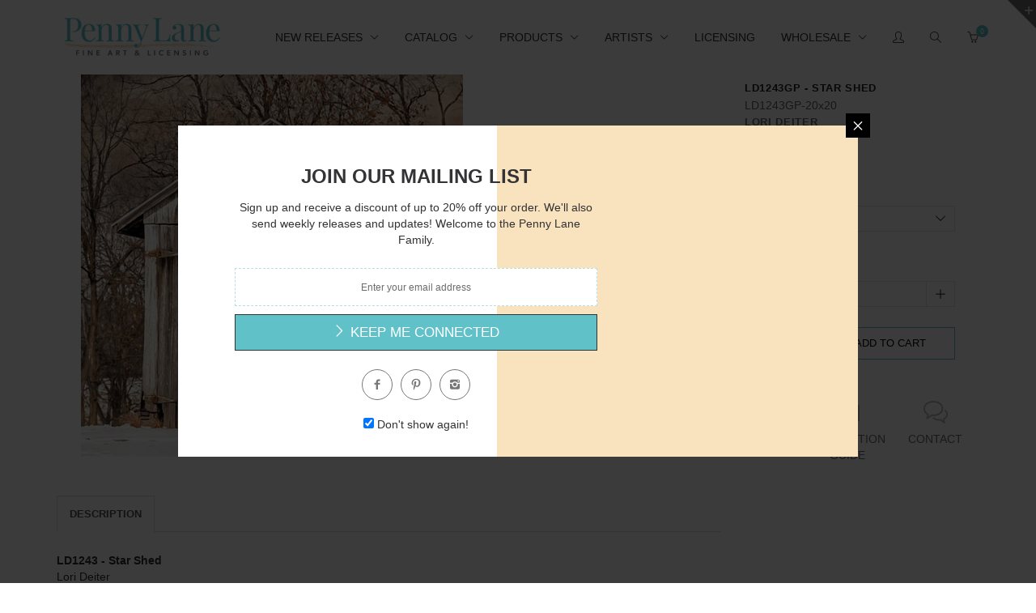

--- FILE ---
content_type: text/html; charset=utf-8
request_url: https://pennylanefineart.com/products/ld1243gp
body_size: 74971
content:
<!doctype html>
<!--[if IE 8 ]>    <html lang="en" class="no-js ie8"> <![endif]-->
<!--[if (lt IE 8) ]>    <html lang="en" class="no-js ie7"> <![endif]-->
<!--[if (gt IE 9)|!(IE)]><!--> <html lang="en" class="no-js"> <!--<![endif]-->
<head>
  
  <link rel="shortcut icon" href="//pennylanefineart.com/cdn/shop/t/9/assets/favicon.png?v=172773043870507238771630608886" type="image/x-icon" />
  

  
  <link rel="apple-touch-icon-precomposed" href="//pennylanefineart.com/cdn/shop/t/9/assets/iphone_icon.png?v=64810727932486012261630608897" />
  

  
  <link rel="apple-touch-icon-precomposed" sizes="114x114" href="//pennylanefineart.com/cdn/shop/t/9/assets/iphone_icon_retina.png?v=73101522021399551701630608897" />
  

  
  <link rel="apple-touch-icon-precomposed" sizes="72x72" href="//pennylanefineart.com/cdn/shop/t/9/assets/ipad_icon.png?v=137888698591270131771630608896" />
  

  
  <link rel="apple-touch-icon-precomposed" sizes="144x144" href="//pennylanefineart.com/cdn/shop/t/9/assets/ipad_icon_retina.png?v=73101522021399551701630608896" />
  

  <meta charset="UTF-8">
  <meta http-equiv="Content-Type" content="text/html; charset=utf-8">
  <meta name="viewport" content="width=device-width, initial-scale=1, minimum-scale=1, maximum-scale=1" />
  <link rel="canonical" href="https://pennylanefineart.com/products/ld1243gp" />

  
  <meta name="description" content="Lori Deiter artwork on paper prints, canvas and wood from Penny Lane Publishing. Shed, Star, Tractor, Snow, Farm" />
  

  
  <title>LD1243 - Penny Lane Publishing | Penny Lane Fine Art &amp; Licensing</title>
  

  


  <meta property="og:url" content="https://pennylanefineart.com/products/ld1243gp" />
  <meta property="og:title" content="LD1243GP - Star Shed" />
  <meta property="og:description" content="LD1243 - Star ShedLori DeiterThis image is only available on a Print on Demand (P.O.D) basis. P.O.D. images require a minimum order of only 10 prints per image for sizes starting at 11x14 up to size 12x24. Please note: Large Format Giclee prints do not require a minimum order.P.O.D. Prints are printed on high quality printers using semi-gloss 100# stock. Large Format Giclee Prints are printed on 300gsm photo paper using state of the art technology with superior inks. All of the artwork you see on our website is also available on Canvas and Wood Products. Contact a sales representative" />
  <meta property="og:image" content="//pennylanefineart.com/cdn/shop/products/ld1243_84330dfb-7122-4b8b-9a09-647c12a0cbe1_medium.jpg?v=1571439975" />


  

  

  <link href="//maxcdn.bootstrapcdn.com/font-awesome/4.2.0/css/font-awesome.min.css" rel="stylesheet" type="text/css" media="all" />
  <link href="//pennylanefineart.com/cdn/shop/t/9/assets/rt.webfont.scss.css?v=115973343939708500661723642995" rel="stylesheet" type="text/css" media="all" />

  <link href="//pennylanefineart.com/cdn/shop/t/9/assets/animate.min.css?v=26015726645408109341630608871" rel="stylesheet" type="text/css" media="all" />
  <link href="//pennylanefineart.com/cdn/shop/t/9/assets/jquery.plugins.min.scss.css?v=10029758204174959721700492995" rel="stylesheet" type="text/css" media="all" />

  
  
  
  <link href="//pennylanefineart.com/cdn/shop/t/9/assets/bootstrap.min.3x.css?v=91845184234204895781630608876" rel="stylesheet" type="text/css" media="all" />
  <link href="//pennylanefineart.com/cdn/shop/t/9/assets/rt.global.scss.css?v=7664001554463725071630608956" rel="stylesheet" type="text/css" media="all" />
  <link href="//pennylanefineart.com/cdn/shop/t/9/assets/rt.style.scss.css?v=62959217372251986431700492996" rel="stylesheet" type="text/css" media="all" />
  <!--[if IE 8 ]> <link href="//pennylanefineart.com/cdn/shop/t/9/assets/ie8.scss.css?v=102833963389796070381630608894" rel="stylesheet" type="text/css" media="all" /> <![endif]-->
  <link href="//pennylanefineart.com/cdn/shop/t/9/assets/rt.media.css?v=78357778791052853981700492996" rel="stylesheet" type="text/css" media="all" />
  
  <!--[if lt IE 9]>
  <script src="//pennylanefineart.com/cdn/shop/t/9/assets/html5shiv.js?v=136776951196746055841630608891"></script>
  <script src="//pennylanefineart.com/cdn/shop/t/9/assets/respond.min.js?v=180737699441332856901630608929"></script>
  <link href="//pennylanefineart.com/cdn/shop/t/9/assets/respond-proxy.html" id="respond-proxy" rel="respond-proxy" />
  <link href="https://pennylanefineart.com/pages/respond-js" id="respond-redirect" rel="respond-redirect" />
  <script src="https://pennylanefineart.com/pages/respond-js" type="text/javascript"></script>
  <![endif]-->

  <script>
  
  
  
  
  
  
  
  window.productspg_featured_style = 'none';
  window.productspg_featured_scroll = false;
  
  
  
  
  window.ajax_add_to_cart = true;
  window.notify_ie7_page = '';
  window.loader_gif = '//pennylanefineart.com/cdn/shop/t/9/assets/loader.gif?v=147071982126738704471630608909';
  window.blank_gif = '//pennylanefineart.com/cdn/shop/t/9/assets/blank.gif?v=164826798765693215961630608874';
  window.money_format = "${{amount}}";
  window.show_multiple_currencies = true;
  window.asset_url = '';
  window.swatch_color = true;
  window.swatch_size = true;
  window.grid_height = 320;
  window.list_height = 360;
  window.enable_filter_multiple_choice = false;
</script>

  
  

  

  <script src="//pennylanefineart.com/cdn/shop/t/9/assets/jquery-1.8.2.min.js?v=180877710580493450281630608898" type="text/javascript"></script>  
  <script src="//pennylanefineart.com/cdn/shop/t/9/assets/jquery.easing.1.3.js?v=183302368868080250061630608902" type="text/javascript"></script>

  
  
  

  <script src="//pennylanefineart.com/cdn/shop/t/9/assets/bootstrap.min.3x.js?v=176550150971748212101630608876" type="text/javascript"></script>
  <script src="//pennylanefineart.com/cdn/shop/t/9/assets/modernizr.js?v=1227118485511592161630608916" type="text/javascript"></script>
  
  <script>window.performance && window.performance.mark && window.performance.mark('shopify.content_for_header.start');</script><meta id="shopify-digital-wallet" name="shopify-digital-wallet" content="/20131757/digital_wallets/dialog">
<meta name="shopify-checkout-api-token" content="e3d541bc102f46817c73a51a08441c9e">
<meta id="in-context-paypal-metadata" data-shop-id="20131757" data-venmo-supported="false" data-environment="production" data-locale="en_US" data-paypal-v4="true" data-currency="USD">
<link rel="alternate" type="application/json+oembed" href="https://pennylanefineart.com/products/ld1243gp.oembed">
<script async="async" src="/checkouts/internal/preloads.js?locale=en-US"></script>
<link rel="preconnect" href="https://shop.app" crossorigin="anonymous">
<script async="async" src="https://shop.app/checkouts/internal/preloads.js?locale=en-US&shop_id=20131757" crossorigin="anonymous"></script>
<script id="apple-pay-shop-capabilities" type="application/json">{"shopId":20131757,"countryCode":"US","currencyCode":"USD","merchantCapabilities":["supports3DS"],"merchantId":"gid:\/\/shopify\/Shop\/20131757","merchantName":"Penny Lane Fine Art \u0026 Licensing","requiredBillingContactFields":["postalAddress","email"],"requiredShippingContactFields":["postalAddress","email"],"shippingType":"shipping","supportedNetworks":["visa","masterCard","amex","discover","elo","jcb"],"total":{"type":"pending","label":"Penny Lane Fine Art \u0026 Licensing","amount":"1.00"},"shopifyPaymentsEnabled":true,"supportsSubscriptions":true}</script>
<script id="shopify-features" type="application/json">{"accessToken":"e3d541bc102f46817c73a51a08441c9e","betas":["rich-media-storefront-analytics"],"domain":"pennylanefineart.com","predictiveSearch":true,"shopId":20131757,"locale":"en"}</script>
<script>var Shopify = Shopify || {};
Shopify.shop = "pennylanepublishing.myshopify.com";
Shopify.locale = "en";
Shopify.currency = {"active":"USD","rate":"1.0"};
Shopify.country = "US";
Shopify.theme = {"name":"Copy of Edits for Canvas Page","id":120509431942,"schema_name":null,"schema_version":null,"theme_store_id":null,"role":"main"};
Shopify.theme.handle = "null";
Shopify.theme.style = {"id":null,"handle":null};
Shopify.cdnHost = "pennylanefineart.com/cdn";
Shopify.routes = Shopify.routes || {};
Shopify.routes.root = "/";</script>
<script type="module">!function(o){(o.Shopify=o.Shopify||{}).modules=!0}(window);</script>
<script>!function(o){function n(){var o=[];function n(){o.push(Array.prototype.slice.apply(arguments))}return n.q=o,n}var t=o.Shopify=o.Shopify||{};t.loadFeatures=n(),t.autoloadFeatures=n()}(window);</script>
<script>
  window.ShopifyPay = window.ShopifyPay || {};
  window.ShopifyPay.apiHost = "shop.app\/pay";
  window.ShopifyPay.redirectState = null;
</script>
<script id="shop-js-analytics" type="application/json">{"pageType":"product"}</script>
<script defer="defer" async type="module" src="//pennylanefineart.com/cdn/shopifycloud/shop-js/modules/v2/client.init-shop-cart-sync_BT-GjEfc.en.esm.js"></script>
<script defer="defer" async type="module" src="//pennylanefineart.com/cdn/shopifycloud/shop-js/modules/v2/chunk.common_D58fp_Oc.esm.js"></script>
<script defer="defer" async type="module" src="//pennylanefineart.com/cdn/shopifycloud/shop-js/modules/v2/chunk.modal_xMitdFEc.esm.js"></script>
<script type="module">
  await import("//pennylanefineart.com/cdn/shopifycloud/shop-js/modules/v2/client.init-shop-cart-sync_BT-GjEfc.en.esm.js");
await import("//pennylanefineart.com/cdn/shopifycloud/shop-js/modules/v2/chunk.common_D58fp_Oc.esm.js");
await import("//pennylanefineart.com/cdn/shopifycloud/shop-js/modules/v2/chunk.modal_xMitdFEc.esm.js");

  window.Shopify.SignInWithShop?.initShopCartSync?.({"fedCMEnabled":true,"windoidEnabled":true});

</script>
<script>
  window.Shopify = window.Shopify || {};
  if (!window.Shopify.featureAssets) window.Shopify.featureAssets = {};
  window.Shopify.featureAssets['shop-js'] = {"shop-cart-sync":["modules/v2/client.shop-cart-sync_DZOKe7Ll.en.esm.js","modules/v2/chunk.common_D58fp_Oc.esm.js","modules/v2/chunk.modal_xMitdFEc.esm.js"],"init-fed-cm":["modules/v2/client.init-fed-cm_B6oLuCjv.en.esm.js","modules/v2/chunk.common_D58fp_Oc.esm.js","modules/v2/chunk.modal_xMitdFEc.esm.js"],"shop-cash-offers":["modules/v2/client.shop-cash-offers_D2sdYoxE.en.esm.js","modules/v2/chunk.common_D58fp_Oc.esm.js","modules/v2/chunk.modal_xMitdFEc.esm.js"],"shop-login-button":["modules/v2/client.shop-login-button_QeVjl5Y3.en.esm.js","modules/v2/chunk.common_D58fp_Oc.esm.js","modules/v2/chunk.modal_xMitdFEc.esm.js"],"pay-button":["modules/v2/client.pay-button_DXTOsIq6.en.esm.js","modules/v2/chunk.common_D58fp_Oc.esm.js","modules/v2/chunk.modal_xMitdFEc.esm.js"],"shop-button":["modules/v2/client.shop-button_DQZHx9pm.en.esm.js","modules/v2/chunk.common_D58fp_Oc.esm.js","modules/v2/chunk.modal_xMitdFEc.esm.js"],"avatar":["modules/v2/client.avatar_BTnouDA3.en.esm.js"],"init-windoid":["modules/v2/client.init-windoid_CR1B-cfM.en.esm.js","modules/v2/chunk.common_D58fp_Oc.esm.js","modules/v2/chunk.modal_xMitdFEc.esm.js"],"init-shop-for-new-customer-accounts":["modules/v2/client.init-shop-for-new-customer-accounts_C_vY_xzh.en.esm.js","modules/v2/client.shop-login-button_QeVjl5Y3.en.esm.js","modules/v2/chunk.common_D58fp_Oc.esm.js","modules/v2/chunk.modal_xMitdFEc.esm.js"],"init-shop-email-lookup-coordinator":["modules/v2/client.init-shop-email-lookup-coordinator_BI7n9ZSv.en.esm.js","modules/v2/chunk.common_D58fp_Oc.esm.js","modules/v2/chunk.modal_xMitdFEc.esm.js"],"init-shop-cart-sync":["modules/v2/client.init-shop-cart-sync_BT-GjEfc.en.esm.js","modules/v2/chunk.common_D58fp_Oc.esm.js","modules/v2/chunk.modal_xMitdFEc.esm.js"],"shop-toast-manager":["modules/v2/client.shop-toast-manager_DiYdP3xc.en.esm.js","modules/v2/chunk.common_D58fp_Oc.esm.js","modules/v2/chunk.modal_xMitdFEc.esm.js"],"init-customer-accounts":["modules/v2/client.init-customer-accounts_D9ZNqS-Q.en.esm.js","modules/v2/client.shop-login-button_QeVjl5Y3.en.esm.js","modules/v2/chunk.common_D58fp_Oc.esm.js","modules/v2/chunk.modal_xMitdFEc.esm.js"],"init-customer-accounts-sign-up":["modules/v2/client.init-customer-accounts-sign-up_iGw4briv.en.esm.js","modules/v2/client.shop-login-button_QeVjl5Y3.en.esm.js","modules/v2/chunk.common_D58fp_Oc.esm.js","modules/v2/chunk.modal_xMitdFEc.esm.js"],"shop-follow-button":["modules/v2/client.shop-follow-button_CqMgW2wH.en.esm.js","modules/v2/chunk.common_D58fp_Oc.esm.js","modules/v2/chunk.modal_xMitdFEc.esm.js"],"checkout-modal":["modules/v2/client.checkout-modal_xHeaAweL.en.esm.js","modules/v2/chunk.common_D58fp_Oc.esm.js","modules/v2/chunk.modal_xMitdFEc.esm.js"],"shop-login":["modules/v2/client.shop-login_D91U-Q7h.en.esm.js","modules/v2/chunk.common_D58fp_Oc.esm.js","modules/v2/chunk.modal_xMitdFEc.esm.js"],"lead-capture":["modules/v2/client.lead-capture_BJmE1dJe.en.esm.js","modules/v2/chunk.common_D58fp_Oc.esm.js","modules/v2/chunk.modal_xMitdFEc.esm.js"],"payment-terms":["modules/v2/client.payment-terms_Ci9AEqFq.en.esm.js","modules/v2/chunk.common_D58fp_Oc.esm.js","modules/v2/chunk.modal_xMitdFEc.esm.js"]};
</script>
<script>(function() {
  var isLoaded = false;
  function asyncLoad() {
    if (isLoaded) return;
    isLoaded = true;
    var urls = ["\/\/livesearch.okasconcepts.com\/js\/livesearch.init.min.js?v=2\u0026shop=pennylanepublishing.myshopify.com","https:\/\/chimpstatic.com\/mcjs-connected\/js\/users\/94838abd66206a4a7b6c3ca5e\/0c9ad87c7c26af97a1a00c213.js?shop=pennylanepublishing.myshopify.com","https:\/\/cdn.hextom.com\/js\/quickannouncementbar.js?shop=pennylanepublishing.myshopify.com"];
    for (var i = 0; i < urls.length; i++) {
      var s = document.createElement('script');
      s.type = 'text/javascript';
      s.async = true;
      s.src = urls[i];
      var x = document.getElementsByTagName('script')[0];
      x.parentNode.insertBefore(s, x);
    }
  };
  if(window.attachEvent) {
    window.attachEvent('onload', asyncLoad);
  } else {
    window.addEventListener('load', asyncLoad, false);
  }
})();</script>
<script id="__st">var __st={"a":20131757,"offset":-18000,"reqid":"2a64edee-6867-4b21-86ef-d137f4ab3d69-1769224672","pageurl":"pennylanefineart.com\/products\/ld1243gp","u":"da82b568d5ef","p":"product","rtyp":"product","rid":1486547877936};</script>
<script>window.ShopifyPaypalV4VisibilityTracking = true;</script>
<script id="captcha-bootstrap">!function(){'use strict';const t='contact',e='account',n='new_comment',o=[[t,t],['blogs',n],['comments',n],[t,'customer']],c=[[e,'customer_login'],[e,'guest_login'],[e,'recover_customer_password'],[e,'create_customer']],r=t=>t.map((([t,e])=>`form[action*='/${t}']:not([data-nocaptcha='true']) input[name='form_type'][value='${e}']`)).join(','),a=t=>()=>t?[...document.querySelectorAll(t)].map((t=>t.form)):[];function s(){const t=[...o],e=r(t);return a(e)}const i='password',u='form_key',d=['recaptcha-v3-token','g-recaptcha-response','h-captcha-response',i],f=()=>{try{return window.sessionStorage}catch{return}},m='__shopify_v',_=t=>t.elements[u];function p(t,e,n=!1){try{const o=window.sessionStorage,c=JSON.parse(o.getItem(e)),{data:r}=function(t){const{data:e,action:n}=t;return t[m]||n?{data:e,action:n}:{data:t,action:n}}(c);for(const[e,n]of Object.entries(r))t.elements[e]&&(t.elements[e].value=n);n&&o.removeItem(e)}catch(o){console.error('form repopulation failed',{error:o})}}const l='form_type',E='cptcha';function T(t){t.dataset[E]=!0}const w=window,h=w.document,L='Shopify',v='ce_forms',y='captcha';let A=!1;((t,e)=>{const n=(g='f06e6c50-85a8-45c8-87d0-21a2b65856fe',I='https://cdn.shopify.com/shopifycloud/storefront-forms-hcaptcha/ce_storefront_forms_captcha_hcaptcha.v1.5.2.iife.js',D={infoText:'Protected by hCaptcha',privacyText:'Privacy',termsText:'Terms'},(t,e,n)=>{const o=w[L][v],c=o.bindForm;if(c)return c(t,g,e,D).then(n);var r;o.q.push([[t,g,e,D],n]),r=I,A||(h.body.append(Object.assign(h.createElement('script'),{id:'captcha-provider',async:!0,src:r})),A=!0)});var g,I,D;w[L]=w[L]||{},w[L][v]=w[L][v]||{},w[L][v].q=[],w[L][y]=w[L][y]||{},w[L][y].protect=function(t,e){n(t,void 0,e),T(t)},Object.freeze(w[L][y]),function(t,e,n,w,h,L){const[v,y,A,g]=function(t,e,n){const i=e?o:[],u=t?c:[],d=[...i,...u],f=r(d),m=r(i),_=r(d.filter((([t,e])=>n.includes(e))));return[a(f),a(m),a(_),s()]}(w,h,L),I=t=>{const e=t.target;return e instanceof HTMLFormElement?e:e&&e.form},D=t=>v().includes(t);t.addEventListener('submit',(t=>{const e=I(t);if(!e)return;const n=D(e)&&!e.dataset.hcaptchaBound&&!e.dataset.recaptchaBound,o=_(e),c=g().includes(e)&&(!o||!o.value);(n||c)&&t.preventDefault(),c&&!n&&(function(t){try{if(!f())return;!function(t){const e=f();if(!e)return;const n=_(t);if(!n)return;const o=n.value;o&&e.removeItem(o)}(t);const e=Array.from(Array(32),(()=>Math.random().toString(36)[2])).join('');!function(t,e){_(t)||t.append(Object.assign(document.createElement('input'),{type:'hidden',name:u})),t.elements[u].value=e}(t,e),function(t,e){const n=f();if(!n)return;const o=[...t.querySelectorAll(`input[type='${i}']`)].map((({name:t})=>t)),c=[...d,...o],r={};for(const[a,s]of new FormData(t).entries())c.includes(a)||(r[a]=s);n.setItem(e,JSON.stringify({[m]:1,action:t.action,data:r}))}(t,e)}catch(e){console.error('failed to persist form',e)}}(e),e.submit())}));const S=(t,e)=>{t&&!t.dataset[E]&&(n(t,e.some((e=>e===t))),T(t))};for(const o of['focusin','change'])t.addEventListener(o,(t=>{const e=I(t);D(e)&&S(e,y())}));const B=e.get('form_key'),M=e.get(l),P=B&&M;t.addEventListener('DOMContentLoaded',(()=>{const t=y();if(P)for(const e of t)e.elements[l].value===M&&p(e,B);[...new Set([...A(),...v().filter((t=>'true'===t.dataset.shopifyCaptcha))])].forEach((e=>S(e,t)))}))}(h,new URLSearchParams(w.location.search),n,t,e,['guest_login'])})(!0,!0)}();</script>
<script integrity="sha256-4kQ18oKyAcykRKYeNunJcIwy7WH5gtpwJnB7kiuLZ1E=" data-source-attribution="shopify.loadfeatures" defer="defer" src="//pennylanefineart.com/cdn/shopifycloud/storefront/assets/storefront/load_feature-a0a9edcb.js" crossorigin="anonymous"></script>
<script crossorigin="anonymous" defer="defer" src="//pennylanefineart.com/cdn/shopifycloud/storefront/assets/shopify_pay/storefront-65b4c6d7.js?v=20250812"></script>
<script data-source-attribution="shopify.dynamic_checkout.dynamic.init">var Shopify=Shopify||{};Shopify.PaymentButton=Shopify.PaymentButton||{isStorefrontPortableWallets:!0,init:function(){window.Shopify.PaymentButton.init=function(){};var t=document.createElement("script");t.src="https://pennylanefineart.com/cdn/shopifycloud/portable-wallets/latest/portable-wallets.en.js",t.type="module",document.head.appendChild(t)}};
</script>
<script data-source-attribution="shopify.dynamic_checkout.buyer_consent">
  function portableWalletsHideBuyerConsent(e){var t=document.getElementById("shopify-buyer-consent"),n=document.getElementById("shopify-subscription-policy-button");t&&n&&(t.classList.add("hidden"),t.setAttribute("aria-hidden","true"),n.removeEventListener("click",e))}function portableWalletsShowBuyerConsent(e){var t=document.getElementById("shopify-buyer-consent"),n=document.getElementById("shopify-subscription-policy-button");t&&n&&(t.classList.remove("hidden"),t.removeAttribute("aria-hidden"),n.addEventListener("click",e))}window.Shopify?.PaymentButton&&(window.Shopify.PaymentButton.hideBuyerConsent=portableWalletsHideBuyerConsent,window.Shopify.PaymentButton.showBuyerConsent=portableWalletsShowBuyerConsent);
</script>
<script data-source-attribution="shopify.dynamic_checkout.cart.bootstrap">document.addEventListener("DOMContentLoaded",(function(){function t(){return document.querySelector("shopify-accelerated-checkout-cart, shopify-accelerated-checkout")}if(t())Shopify.PaymentButton.init();else{new MutationObserver((function(e,n){t()&&(Shopify.PaymentButton.init(),n.disconnect())})).observe(document.body,{childList:!0,subtree:!0})}}));
</script>
<link id="shopify-accelerated-checkout-styles" rel="stylesheet" media="screen" href="https://pennylanefineart.com/cdn/shopifycloud/portable-wallets/latest/accelerated-checkout-backwards-compat.css" crossorigin="anonymous">
<style id="shopify-accelerated-checkout-cart">
        #shopify-buyer-consent {
  margin-top: 1em;
  display: inline-block;
  width: 100%;
}

#shopify-buyer-consent.hidden {
  display: none;
}

#shopify-subscription-policy-button {
  background: none;
  border: none;
  padding: 0;
  text-decoration: underline;
  font-size: inherit;
  cursor: pointer;
}

#shopify-subscription-policy-button::before {
  box-shadow: none;
}

      </style>

<script>window.performance && window.performance.mark && window.performance.mark('shopify.content_for_header.end');</script>

  <!-- OrderLogic checkout restrictions ========================================= -->
  <script>
DEBUG_KEY = "__olDebug";

if (typeof olCreateCookie == 'undefined') {
    var olCreateCookie = function (name, value, days) {
        if (days) {
            var date = new Date();
            date.setTime(date.getTime() + (days * 24 * 60 * 60 * 1000));
            var expires = "; expires=" + date.toGMTString();
        }
        else var expires = "";
        document.cookie = name + "=" + JSON.stringify(value) + expires + "; path=/";
    };
}

if (typeof olReadCookie == 'undefined') {
    var olReadCookie = function (name) {
        var nameEQ = name + "=";
        var ca = document.cookie.split(';');
        // the cookie is being created, there is a problem with the following logic matching the name
        for (var i = 0; i < ca.length; i++) {
            var c = ca[i];
            while (c.charAt(0) == ' ') c = c.substring(1, c.length);
            if (c.indexOf(nameEQ) == 0) return JSON.parse(c.substring(nameEQ.length, c.length));
        }
        return;
    };
}

if (typeof getOlCacheBuster == 'undefined') {
    var getOlCacheBuster = function() {
        if ( typeof getOlCacheBuster.olCacheBuster == 'undefined') {
            scriptsArray = document.getElementsByTagName("script");
            for (var i=0; i<scriptsArray.length; i++) {
                cacheBusterArray = scriptsArray[i].innerHTML.match(/orderlogicapp.com\\\/embedded_js\\\/production_base.js\?(\d+)/);
                if (cacheBusterArray == null) {
                    cacheBusterArray = scriptsArray[i].src.match(/orderlogicapp.com\/embedded_js\/production_base.js\?(\d+)/);
                }
                if (cacheBusterArray != null) {
                    getOlCacheBuster.olCacheBuster = cacheBusterArray[1];
                    break;
                }
            }
        }
        return getOlCacheBuster.olCacheBuster;
    }
}

if (typeof ol_hostname == 'undefined') {
    var ol_hostname = 'www.orderlogicapp.com';
    var ol_debug = olReadCookie(DEBUG_KEY);
    if (window.location.search.replace("?", "").substring(0, 7) == 'olDebug') {
        ol_debug = window.location.search.replace("?olDebug=", "");
        if (ol_debug == 'false') ol_debug = false;
        olCreateCookie(DEBUG_KEY, ol_debug, null);
    }
}

var ol_cachebuster = getOlCacheBuster();
if (( typeof ol_cachebuster != 'undefined') || (ol_debug)) {
    if (typeof ol_script == 'undefined') {
        var ol_script = document.createElement('script');
        ol_script.type = 'text/javascript';
        ol_script.async = true;
        ol_script.src = "https://" + (ol_debug ? 'dev.orderlogicapp.com' : ol_hostname) + "/embedded_js/store.js?" + ol_cachebuster;
        document.head.appendChild(ol_script);
    }
}



olProductData = { 
}
</script>


<!-- BeginWishyAddon --><script>  Shopify.wishy_btn_settings = {"btn_placer_element":null,"btn_margin_unit":"px","btn_margin_top":5,"btn_margin_left":5,"btn_margin_right":5,"btn_margin_bottom":5,"btn_width":"auto","btn_display":"block","btn_append":"before","btn_background_color":"#ffffff","btn_border_color":"#b9b9b9","btn_border_width":1,"btn_text":"♡ Add to wishlist","btn_color":"#1b1b1b","heart_icon_margin_right":15,"heart_icon_margin_bottom":15,"heart_icon_margin_top":15,"heart_icon_margin_left":15,"heart_icon_location":"bottom-right"};  Shopify.cc_swim_button_css_json = "";    Shopify.customer_email = "" ;  </script><!-- EndWishyAddon -->

  
<!-- BEGIN app block: shopify://apps/minmaxify-order-limits/blocks/app-embed-block/3acfba32-89f3-4377-ae20-cbb9abc48475 --><script type="text/javascript" src="https://limits.minmaxify.com/pennylanepublishing.myshopify.com?v=55j&r=20221027133339"></script>

<!-- END app block --><link href="https://monorail-edge.shopifysvc.com" rel="dns-prefetch">
<script>(function(){if ("sendBeacon" in navigator && "performance" in window) {try {var session_token_from_headers = performance.getEntriesByType('navigation')[0].serverTiming.find(x => x.name == '_s').description;} catch {var session_token_from_headers = undefined;}var session_cookie_matches = document.cookie.match(/_shopify_s=([^;]*)/);var session_token_from_cookie = session_cookie_matches && session_cookie_matches.length === 2 ? session_cookie_matches[1] : "";var session_token = session_token_from_headers || session_token_from_cookie || "";function handle_abandonment_event(e) {var entries = performance.getEntries().filter(function(entry) {return /monorail-edge.shopifysvc.com/.test(entry.name);});if (!window.abandonment_tracked && entries.length === 0) {window.abandonment_tracked = true;var currentMs = Date.now();var navigation_start = performance.timing.navigationStart;var payload = {shop_id: 20131757,url: window.location.href,navigation_start,duration: currentMs - navigation_start,session_token,page_type: "product"};window.navigator.sendBeacon("https://monorail-edge.shopifysvc.com/v1/produce", JSON.stringify({schema_id: "online_store_buyer_site_abandonment/1.1",payload: payload,metadata: {event_created_at_ms: currentMs,event_sent_at_ms: currentMs}}));}}window.addEventListener('pagehide', handle_abandonment_event);}}());</script>
<script id="web-pixels-manager-setup">(function e(e,d,r,n,o){if(void 0===o&&(o={}),!Boolean(null===(a=null===(i=window.Shopify)||void 0===i?void 0:i.analytics)||void 0===a?void 0:a.replayQueue)){var i,a;window.Shopify=window.Shopify||{};var t=window.Shopify;t.analytics=t.analytics||{};var s=t.analytics;s.replayQueue=[],s.publish=function(e,d,r){return s.replayQueue.push([e,d,r]),!0};try{self.performance.mark("wpm:start")}catch(e){}var l=function(){var e={modern:/Edge?\/(1{2}[4-9]|1[2-9]\d|[2-9]\d{2}|\d{4,})\.\d+(\.\d+|)|Firefox\/(1{2}[4-9]|1[2-9]\d|[2-9]\d{2}|\d{4,})\.\d+(\.\d+|)|Chrom(ium|e)\/(9{2}|\d{3,})\.\d+(\.\d+|)|(Maci|X1{2}).+ Version\/(15\.\d+|(1[6-9]|[2-9]\d|\d{3,})\.\d+)([,.]\d+|)( \(\w+\)|)( Mobile\/\w+|) Safari\/|Chrome.+OPR\/(9{2}|\d{3,})\.\d+\.\d+|(CPU[ +]OS|iPhone[ +]OS|CPU[ +]iPhone|CPU IPhone OS|CPU iPad OS)[ +]+(15[._]\d+|(1[6-9]|[2-9]\d|\d{3,})[._]\d+)([._]\d+|)|Android:?[ /-](13[3-9]|1[4-9]\d|[2-9]\d{2}|\d{4,})(\.\d+|)(\.\d+|)|Android.+Firefox\/(13[5-9]|1[4-9]\d|[2-9]\d{2}|\d{4,})\.\d+(\.\d+|)|Android.+Chrom(ium|e)\/(13[3-9]|1[4-9]\d|[2-9]\d{2}|\d{4,})\.\d+(\.\d+|)|SamsungBrowser\/([2-9]\d|\d{3,})\.\d+/,legacy:/Edge?\/(1[6-9]|[2-9]\d|\d{3,})\.\d+(\.\d+|)|Firefox\/(5[4-9]|[6-9]\d|\d{3,})\.\d+(\.\d+|)|Chrom(ium|e)\/(5[1-9]|[6-9]\d|\d{3,})\.\d+(\.\d+|)([\d.]+$|.*Safari\/(?![\d.]+ Edge\/[\d.]+$))|(Maci|X1{2}).+ Version\/(10\.\d+|(1[1-9]|[2-9]\d|\d{3,})\.\d+)([,.]\d+|)( \(\w+\)|)( Mobile\/\w+|) Safari\/|Chrome.+OPR\/(3[89]|[4-9]\d|\d{3,})\.\d+\.\d+|(CPU[ +]OS|iPhone[ +]OS|CPU[ +]iPhone|CPU IPhone OS|CPU iPad OS)[ +]+(10[._]\d+|(1[1-9]|[2-9]\d|\d{3,})[._]\d+)([._]\d+|)|Android:?[ /-](13[3-9]|1[4-9]\d|[2-9]\d{2}|\d{4,})(\.\d+|)(\.\d+|)|Mobile Safari.+OPR\/([89]\d|\d{3,})\.\d+\.\d+|Android.+Firefox\/(13[5-9]|1[4-9]\d|[2-9]\d{2}|\d{4,})\.\d+(\.\d+|)|Android.+Chrom(ium|e)\/(13[3-9]|1[4-9]\d|[2-9]\d{2}|\d{4,})\.\d+(\.\d+|)|Android.+(UC? ?Browser|UCWEB|U3)[ /]?(15\.([5-9]|\d{2,})|(1[6-9]|[2-9]\d|\d{3,})\.\d+)\.\d+|SamsungBrowser\/(5\.\d+|([6-9]|\d{2,})\.\d+)|Android.+MQ{2}Browser\/(14(\.(9|\d{2,})|)|(1[5-9]|[2-9]\d|\d{3,})(\.\d+|))(\.\d+|)|K[Aa][Ii]OS\/(3\.\d+|([4-9]|\d{2,})\.\d+)(\.\d+|)/},d=e.modern,r=e.legacy,n=navigator.userAgent;return n.match(d)?"modern":n.match(r)?"legacy":"unknown"}(),u="modern"===l?"modern":"legacy",c=(null!=n?n:{modern:"",legacy:""})[u],f=function(e){return[e.baseUrl,"/wpm","/b",e.hashVersion,"modern"===e.buildTarget?"m":"l",".js"].join("")}({baseUrl:d,hashVersion:r,buildTarget:u}),m=function(e){var d=e.version,r=e.bundleTarget,n=e.surface,o=e.pageUrl,i=e.monorailEndpoint;return{emit:function(e){var a=e.status,t=e.errorMsg,s=(new Date).getTime(),l=JSON.stringify({metadata:{event_sent_at_ms:s},events:[{schema_id:"web_pixels_manager_load/3.1",payload:{version:d,bundle_target:r,page_url:o,status:a,surface:n,error_msg:t},metadata:{event_created_at_ms:s}}]});if(!i)return console&&console.warn&&console.warn("[Web Pixels Manager] No Monorail endpoint provided, skipping logging."),!1;try{return self.navigator.sendBeacon.bind(self.navigator)(i,l)}catch(e){}var u=new XMLHttpRequest;try{return u.open("POST",i,!0),u.setRequestHeader("Content-Type","text/plain"),u.send(l),!0}catch(e){return console&&console.warn&&console.warn("[Web Pixels Manager] Got an unhandled error while logging to Monorail."),!1}}}}({version:r,bundleTarget:l,surface:e.surface,pageUrl:self.location.href,monorailEndpoint:e.monorailEndpoint});try{o.browserTarget=l,function(e){var d=e.src,r=e.async,n=void 0===r||r,o=e.onload,i=e.onerror,a=e.sri,t=e.scriptDataAttributes,s=void 0===t?{}:t,l=document.createElement("script"),u=document.querySelector("head"),c=document.querySelector("body");if(l.async=n,l.src=d,a&&(l.integrity=a,l.crossOrigin="anonymous"),s)for(var f in s)if(Object.prototype.hasOwnProperty.call(s,f))try{l.dataset[f]=s[f]}catch(e){}if(o&&l.addEventListener("load",o),i&&l.addEventListener("error",i),u)u.appendChild(l);else{if(!c)throw new Error("Did not find a head or body element to append the script");c.appendChild(l)}}({src:f,async:!0,onload:function(){if(!function(){var e,d;return Boolean(null===(d=null===(e=window.Shopify)||void 0===e?void 0:e.analytics)||void 0===d?void 0:d.initialized)}()){var d=window.webPixelsManager.init(e)||void 0;if(d){var r=window.Shopify.analytics;r.replayQueue.forEach((function(e){var r=e[0],n=e[1],o=e[2];d.publishCustomEvent(r,n,o)})),r.replayQueue=[],r.publish=d.publishCustomEvent,r.visitor=d.visitor,r.initialized=!0}}},onerror:function(){return m.emit({status:"failed",errorMsg:"".concat(f," has failed to load")})},sri:function(e){var d=/^sha384-[A-Za-z0-9+/=]+$/;return"string"==typeof e&&d.test(e)}(c)?c:"",scriptDataAttributes:o}),m.emit({status:"loading"})}catch(e){m.emit({status:"failed",errorMsg:(null==e?void 0:e.message)||"Unknown error"})}}})({shopId: 20131757,storefrontBaseUrl: "https://pennylanefineart.com",extensionsBaseUrl: "https://extensions.shopifycdn.com/cdn/shopifycloud/web-pixels-manager",monorailEndpoint: "https://monorail-edge.shopifysvc.com/unstable/produce_batch",surface: "storefront-renderer",enabledBetaFlags: ["2dca8a86"],webPixelsConfigList: [{"id":"58392710","configuration":"{\"tagID\":\"2613668114502\"}","eventPayloadVersion":"v1","runtimeContext":"STRICT","scriptVersion":"18031546ee651571ed29edbe71a3550b","type":"APP","apiClientId":3009811,"privacyPurposes":["ANALYTICS","MARKETING","SALE_OF_DATA"],"dataSharingAdjustments":{"protectedCustomerApprovalScopes":["read_customer_address","read_customer_email","read_customer_name","read_customer_personal_data","read_customer_phone"]}},{"id":"shopify-app-pixel","configuration":"{}","eventPayloadVersion":"v1","runtimeContext":"STRICT","scriptVersion":"0450","apiClientId":"shopify-pixel","type":"APP","privacyPurposes":["ANALYTICS","MARKETING"]},{"id":"shopify-custom-pixel","eventPayloadVersion":"v1","runtimeContext":"LAX","scriptVersion":"0450","apiClientId":"shopify-pixel","type":"CUSTOM","privacyPurposes":["ANALYTICS","MARKETING"]}],isMerchantRequest: false,initData: {"shop":{"name":"Penny Lane Fine Art \u0026 Licensing","paymentSettings":{"currencyCode":"USD"},"myshopifyDomain":"pennylanepublishing.myshopify.com","countryCode":"US","storefrontUrl":"https:\/\/pennylanefineart.com"},"customer":null,"cart":null,"checkout":null,"productVariants":[{"price":{"amount":26.0,"currencyCode":"USD"},"product":{"title":"LD1243GP - Star Shed","vendor":"Lori Deiter","id":"1486547877936","untranslatedTitle":"LD1243GP - Star Shed","url":"\/products\/ld1243gp","type":"Giclee Print"},"id":"13613388136496","image":{"src":"\/\/pennylanefineart.com\/cdn\/shop\/products\/ld1243_84330dfb-7122-4b8b-9a09-647c12a0cbe1.jpg?v=1571439975"},"sku":"LD1243GP-20x20","title":"20x20 Giclee Print","untranslatedTitle":"20x20 Giclee Print"},{"price":{"amount":42.0,"currencyCode":"USD"},"product":{"title":"LD1243GP - Star Shed","vendor":"Lori Deiter","id":"1486547877936","untranslatedTitle":"LD1243GP - Star Shed","url":"\/products\/ld1243gp","type":"Giclee Print"},"id":"13613388169264","image":{"src":"\/\/pennylanefineart.com\/cdn\/shop\/products\/ld1243_84330dfb-7122-4b8b-9a09-647c12a0cbe1.jpg?v=1571439975"},"sku":"LD1243GP-36x36","title":"36x36 Giclee Print","untranslatedTitle":"36x36 Giclee Print"}],"purchasingCompany":null},},"https://pennylanefineart.com/cdn","fcfee988w5aeb613cpc8e4bc33m6693e112",{"modern":"","legacy":""},{"shopId":"20131757","storefrontBaseUrl":"https:\/\/pennylanefineart.com","extensionBaseUrl":"https:\/\/extensions.shopifycdn.com\/cdn\/shopifycloud\/web-pixels-manager","surface":"storefront-renderer","enabledBetaFlags":"[\"2dca8a86\"]","isMerchantRequest":"false","hashVersion":"fcfee988w5aeb613cpc8e4bc33m6693e112","publish":"custom","events":"[[\"page_viewed\",{}],[\"product_viewed\",{\"productVariant\":{\"price\":{\"amount\":26.0,\"currencyCode\":\"USD\"},\"product\":{\"title\":\"LD1243GP - Star Shed\",\"vendor\":\"Lori Deiter\",\"id\":\"1486547877936\",\"untranslatedTitle\":\"LD1243GP - Star Shed\",\"url\":\"\/products\/ld1243gp\",\"type\":\"Giclee Print\"},\"id\":\"13613388136496\",\"image\":{\"src\":\"\/\/pennylanefineart.com\/cdn\/shop\/products\/ld1243_84330dfb-7122-4b8b-9a09-647c12a0cbe1.jpg?v=1571439975\"},\"sku\":\"LD1243GP-20x20\",\"title\":\"20x20 Giclee Print\",\"untranslatedTitle\":\"20x20 Giclee Print\"}}]]"});</script><script>
  window.ShopifyAnalytics = window.ShopifyAnalytics || {};
  window.ShopifyAnalytics.meta = window.ShopifyAnalytics.meta || {};
  window.ShopifyAnalytics.meta.currency = 'USD';
  var meta = {"product":{"id":1486547877936,"gid":"gid:\/\/shopify\/Product\/1486547877936","vendor":"Lori Deiter","type":"Giclee Print","handle":"ld1243gp","variants":[{"id":13613388136496,"price":2600,"name":"LD1243GP - Star Shed - 20x20 Giclee Print","public_title":"20x20 Giclee Print","sku":"LD1243GP-20x20"},{"id":13613388169264,"price":4200,"name":"LD1243GP - Star Shed - 36x36 Giclee Print","public_title":"36x36 Giclee Print","sku":"LD1243GP-36x36"}],"remote":false},"page":{"pageType":"product","resourceType":"product","resourceId":1486547877936,"requestId":"2a64edee-6867-4b21-86ef-d137f4ab3d69-1769224672"}};
  for (var attr in meta) {
    window.ShopifyAnalytics.meta[attr] = meta[attr];
  }
</script>
<script class="analytics">
  (function () {
    var customDocumentWrite = function(content) {
      var jquery = null;

      if (window.jQuery) {
        jquery = window.jQuery;
      } else if (window.Checkout && window.Checkout.$) {
        jquery = window.Checkout.$;
      }

      if (jquery) {
        jquery('body').append(content);
      }
    };

    var hasLoggedConversion = function(token) {
      if (token) {
        return document.cookie.indexOf('loggedConversion=' + token) !== -1;
      }
      return false;
    }

    var setCookieIfConversion = function(token) {
      if (token) {
        var twoMonthsFromNow = new Date(Date.now());
        twoMonthsFromNow.setMonth(twoMonthsFromNow.getMonth() + 2);

        document.cookie = 'loggedConversion=' + token + '; expires=' + twoMonthsFromNow;
      }
    }

    var trekkie = window.ShopifyAnalytics.lib = window.trekkie = window.trekkie || [];
    if (trekkie.integrations) {
      return;
    }
    trekkie.methods = [
      'identify',
      'page',
      'ready',
      'track',
      'trackForm',
      'trackLink'
    ];
    trekkie.factory = function(method) {
      return function() {
        var args = Array.prototype.slice.call(arguments);
        args.unshift(method);
        trekkie.push(args);
        return trekkie;
      };
    };
    for (var i = 0; i < trekkie.methods.length; i++) {
      var key = trekkie.methods[i];
      trekkie[key] = trekkie.factory(key);
    }
    trekkie.load = function(config) {
      trekkie.config = config || {};
      trekkie.config.initialDocumentCookie = document.cookie;
      var first = document.getElementsByTagName('script')[0];
      var script = document.createElement('script');
      script.type = 'text/javascript';
      script.onerror = function(e) {
        var scriptFallback = document.createElement('script');
        scriptFallback.type = 'text/javascript';
        scriptFallback.onerror = function(error) {
                var Monorail = {
      produce: function produce(monorailDomain, schemaId, payload) {
        var currentMs = new Date().getTime();
        var event = {
          schema_id: schemaId,
          payload: payload,
          metadata: {
            event_created_at_ms: currentMs,
            event_sent_at_ms: currentMs
          }
        };
        return Monorail.sendRequest("https://" + monorailDomain + "/v1/produce", JSON.stringify(event));
      },
      sendRequest: function sendRequest(endpointUrl, payload) {
        // Try the sendBeacon API
        if (window && window.navigator && typeof window.navigator.sendBeacon === 'function' && typeof window.Blob === 'function' && !Monorail.isIos12()) {
          var blobData = new window.Blob([payload], {
            type: 'text/plain'
          });

          if (window.navigator.sendBeacon(endpointUrl, blobData)) {
            return true;
          } // sendBeacon was not successful

        } // XHR beacon

        var xhr = new XMLHttpRequest();

        try {
          xhr.open('POST', endpointUrl);
          xhr.setRequestHeader('Content-Type', 'text/plain');
          xhr.send(payload);
        } catch (e) {
          console.log(e);
        }

        return false;
      },
      isIos12: function isIos12() {
        return window.navigator.userAgent.lastIndexOf('iPhone; CPU iPhone OS 12_') !== -1 || window.navigator.userAgent.lastIndexOf('iPad; CPU OS 12_') !== -1;
      }
    };
    Monorail.produce('monorail-edge.shopifysvc.com',
      'trekkie_storefront_load_errors/1.1',
      {shop_id: 20131757,
      theme_id: 120509431942,
      app_name: "storefront",
      context_url: window.location.href,
      source_url: "//pennylanefineart.com/cdn/s/trekkie.storefront.8d95595f799fbf7e1d32231b9a28fd43b70c67d3.min.js"});

        };
        scriptFallback.async = true;
        scriptFallback.src = '//pennylanefineart.com/cdn/s/trekkie.storefront.8d95595f799fbf7e1d32231b9a28fd43b70c67d3.min.js';
        first.parentNode.insertBefore(scriptFallback, first);
      };
      script.async = true;
      script.src = '//pennylanefineart.com/cdn/s/trekkie.storefront.8d95595f799fbf7e1d32231b9a28fd43b70c67d3.min.js';
      first.parentNode.insertBefore(script, first);
    };
    trekkie.load(
      {"Trekkie":{"appName":"storefront","development":false,"defaultAttributes":{"shopId":20131757,"isMerchantRequest":null,"themeId":120509431942,"themeCityHash":"4465163064101206255","contentLanguage":"en","currency":"USD","eventMetadataId":"2977c012-8255-4b83-a39a-a2aafee94a55"},"isServerSideCookieWritingEnabled":true,"monorailRegion":"shop_domain","enabledBetaFlags":["65f19447"]},"Session Attribution":{},"S2S":{"facebookCapiEnabled":false,"source":"trekkie-storefront-renderer","apiClientId":580111}}
    );

    var loaded = false;
    trekkie.ready(function() {
      if (loaded) return;
      loaded = true;

      window.ShopifyAnalytics.lib = window.trekkie;

      var originalDocumentWrite = document.write;
      document.write = customDocumentWrite;
      try { window.ShopifyAnalytics.merchantGoogleAnalytics.call(this); } catch(error) {};
      document.write = originalDocumentWrite;

      window.ShopifyAnalytics.lib.page(null,{"pageType":"product","resourceType":"product","resourceId":1486547877936,"requestId":"2a64edee-6867-4b21-86ef-d137f4ab3d69-1769224672","shopifyEmitted":true});

      var match = window.location.pathname.match(/checkouts\/(.+)\/(thank_you|post_purchase)/)
      var token = match? match[1]: undefined;
      if (!hasLoggedConversion(token)) {
        setCookieIfConversion(token);
        window.ShopifyAnalytics.lib.track("Viewed Product",{"currency":"USD","variantId":13613388136496,"productId":1486547877936,"productGid":"gid:\/\/shopify\/Product\/1486547877936","name":"LD1243GP - Star Shed - 20x20 Giclee Print","price":"26.00","sku":"LD1243GP-20x20","brand":"Lori Deiter","variant":"20x20 Giclee Print","category":"Giclee Print","nonInteraction":true,"remote":false},undefined,undefined,{"shopifyEmitted":true});
      window.ShopifyAnalytics.lib.track("monorail:\/\/trekkie_storefront_viewed_product\/1.1",{"currency":"USD","variantId":13613388136496,"productId":1486547877936,"productGid":"gid:\/\/shopify\/Product\/1486547877936","name":"LD1243GP - Star Shed - 20x20 Giclee Print","price":"26.00","sku":"LD1243GP-20x20","brand":"Lori Deiter","variant":"20x20 Giclee Print","category":"Giclee Print","nonInteraction":true,"remote":false,"referer":"https:\/\/pennylanefineart.com\/products\/ld1243gp"});
      }
    });


        var eventsListenerScript = document.createElement('script');
        eventsListenerScript.async = true;
        eventsListenerScript.src = "//pennylanefineart.com/cdn/shopifycloud/storefront/assets/shop_events_listener-3da45d37.js";
        document.getElementsByTagName('head')[0].appendChild(eventsListenerScript);

})();</script>
<script
  defer
  src="https://pennylanefineart.com/cdn/shopifycloud/perf-kit/shopify-perf-kit-3.0.4.min.js"
  data-application="storefront-renderer"
  data-shop-id="20131757"
  data-render-region="gcp-us-central1"
  data-page-type="product"
  data-theme-instance-id="120509431942"
  data-theme-name=""
  data-theme-version=""
  data-monorail-region="shop_domain"
  data-resource-timing-sampling-rate="10"
  data-shs="true"
  data-shs-beacon="true"
  data-shs-export-with-fetch="true"
  data-shs-logs-sample-rate="1"
  data-shs-beacon-endpoint="https://pennylanefineart.com/api/collect"
></script>
</head>

<body class="templateProduct">
  <div class="box_wrapper">

    <div class="is-mobile visible-xs visible-sm">
  <div class="menu-mobile">
    <div class="is-mobile-nav">
      <div class="nav_close" data-toggle="offcanvas">
        <button class="icomoon-cross"></button>
      </div>
      <ul class="mobile_nav">
        
        












<li class="parent_submenu">
  <a href="#" class="dropdown_link">New Releases</a>
  <span class="expand"><i></i></span>
  
  
  
  
  <ul class="dropdown_menu" style="display:none;">
    
    












<li>
  <a href="/collections/recent-releases">Recent Releases</a>
  
  
  
  
  
</li>

    
    












<li>
  <a href="/collections/this-year">This Year</a>
  
  
  
  
  
</li>

    
    












<li>
  <a href="/collections/last-year">Last Year</a>
  
  
  
  
  
</li>

    
    












<li>
  <a href="/collections/new-releases">See All</a>
  
  
  
  
  
</li>

    
  </ul>
  
</li>

        
        












<li class="parent_submenu">
  <a href="#" class="dropdown_link">Catalog</a>
  <span class="expand"><i></i></span>
  
  
  
  
  <ul class="dropdown_menu" style="display:none;">
    
    












<li>
  <a href="/collections/in-stock">In Stock Prints</a>
  
  
  
  
  
</li>

    
    












<li>
  <a href="/collections/print-on-demand">Print on Demand</a>
  
  
  
  
  
</li>

    
  </ul>
  
</li>

        
        












<li class="parent_submenu">
  <a href="#" class="dropdown_link">Products</a>
  <span class="expand"><i></i></span>
  
  
  <ul class="dropdown_menu" style="display:none;">
    
    
    
    
    
    
    
    
    <li class="parent_submenu">
      
      
      <a href="/pages/canvas-options" class="dropdown_link">Canvas Options</a>
      <span class="expand"><i></i></span>

      
      <ul class="dropdown_menu" style="display:none;">
        
        <li>
          <a href="/pages/canvas-options">Canvas Options </a>
        </li>
        
      </ul>
      
    </li>
    
    
    
    
    
    
    
    
    
    <li class="parent_submenu">
      
      
      <a href="/collections/prints-giclees" class="dropdown_link">Prints & Giclees</a>
      <span class="expand"><i></i></span>

      
      <ul class="dropdown_menu" style="display:none;">
        
        <li>
          <a href="/collections/in-stock">In Stock Prints</a>
        </li>
        
        <li>
          <a href="/collections/print-on-demand">Print on Demand</a>
        </li>
        
        <li>
          <a href="https://pennylanepublishing.com/collections/12-x-36">12x36 POD</a>
        </li>
        
        <li>
          <a href="/collections/giclee-prints">Giclee Prints</a>
        </li>
        
        <li>
          <a href="/collections/new-releases">New Releases</a>
        </li>
        
      </ul>
      
    </li>
    
    
    
    
    
    
    
    
    
    <li class="parent_submenu">
      
      
      <a href="/collections/wood-products" class="dropdown_link">Wood Products</a>
      <span class="expand"><i></i></span>

      
      <ul class="dropdown_menu" style="display:none;">
        
        <li>
          <a href="/collections/wood-products">All Wood Products</a>
        </li>
        
        <li>
          <a href="/collections/christmas-trees">Christmas Tree Cutouts</a>
        </li>
        
        <li>
          <a href="/collections/decorative-cutting-boards">Decorative Cutting Boards</a>
        </li>
        
        <li>
          <a href="/collections/flat-wood">Flat Wood</a>
        </li>
        
        <li>
          <a href="/collections/pallet-art">Pallet Art</a>
        </li>
        
        <li>
          <a href="/collections/pumpkin-cutouts">Pumpkin Cutouts</a>
        </li>
        
        <li>
          <a href="/collections/round-plaques">Round Plaques</a>
        </li>
        
        <li>
          <a href="/collections/street-signs">Table Top</a>
        </li>
        
      </ul>
      
    </li>
    
    
    
    
    
    
    
    
    
    
    
    
    
    
    
    
    
    
    
    
    
    
    
    
    
    
    
    
    
    
    
    
    
    
    
    
    
  </ul>
  
  
  
</li>

        
        












<li class="parent_submenu">
  <a href="#" class="dropdown_link">Artists</a>
  <span class="expand"><i></i></span>
  
  
  
  
  <ul class="dropdown_menu" style="display:none;">
    
    












<li>
  <a href="/pages/artists">Our Artists</a>
  
  
  
  
  
</li>

    
    












<li>
  <a href="/pages/submissions">Submit Your Work</a>
  
  
  
  
  
</li>

    
  </ul>
  
</li>

        
        












<li>
  <a href="/pages/new-lic-page">Licensing</a>
  
  
  
  
  
</li>

        
        












<li class="parent_submenu">
  <a href="#" class="dropdown_link">Wholesale</a>
  <span class="expand"><i></i></span>
  
  
  
  
  <ul class="dropdown_menu" style="display:none;">
    
    












<li>
  <a href="/pages/wholesale-account">Wholesale Discount</a>
  
  
  
  
  
</li>

    
    












<li>
  <a href="/pages/wholesale-faqs">Wholesale FAQs</a>
  
  
  
  
  
</li>

    
  </ul>
  
</li>

        
      </ul>       
    </div>
  </div>
</div>
    <div class="cart-sidebar">
  <div id="cart-loading">
    <div class="icon_spinner2 svg" style="display:none;">
  <span class="mask"></span>
  <svg version="1.1" xmlns="http://www.w3.org/2000/svg" width="34px" height="34px">
    <circle cx="17" cy="17" r="16" stroke-width="2px" stroke="#61c1c9" fill="none"></circle>
  </svg>
</div>
  </div>
  <div class="widget-wrapper">
    <div id="cart-info" class="cart-info">
      
      <div class="cart-empty">
        <span></span>
      </div>
      <p class="message">Your shopping cart is empty.</p>
      
    </div>
  </div>
</div>

    <div id="page" class="box">
      <div id="top" class="hidden-xs hidden-sm">
  <div id="slidingbar-area">
    <div id="slidingbar">
      <div class="container">
        <div class="row">
          <div class="col-md-8">
            
            <div class="slidingbar-widget contact_info">
              
              <h5 class="title">Contact Info</h5>
              
              <div class="slidingbar-widget-container">
                <p class="address">1791 Dalton Drive<br>New Carlisle, Ohio 45344</p>
<p class="phone">(800) 273-5263</p>
<p class="email"><a href="mailto:info@pennylanefineart.com"><u>info@pennylanefineart.com</u></a></p>
<p class="phone">Mon - Thurs: 7:30am - 4:30pm 
<br>Friday: 7:30am - Noon EST</p>
              </div>
              <div style="clear:both;"></div>
            </div>
            

            
            <div class="slidingbar-widget social_info">
              
              <h5 class="title">Stay Social</h5>
              
              <div class="slidingbar-widget-container">
                

<div id="widget-social" class="social-icons">
  <ul class="list-inline">
    
    <li>
      <a target="_blank" href="https://www.facebook.com/PennyLaneFineArt" class="social-wrapper facebook">
        <span class="social-icon">
          <i class="icomoon-facebook"></i>
        </span>
      </a>
    </li>
    
    
    
    <li>
      <a target="_blank" href="https://www.pinterest.com/pennylanefineart/" class="social-wrapper pinterest">
        <span class="social-icon">
          <i class="icomoon-pinterest"></i>
        </span>
      </a>
    </li>
    
    
    
    
    
    
    <li>
      <a target="_blank" href="https://www.instagram.com/pennylane.fineart/" class="social-wrapper instagram">
        <span class="social-icon">
          <i class="icomoon-instagram"></i>
        </span>
      </a>
    </li>
    
    
    
  </ul>
</div>

              </div>
              <div style="clear:both;"></div>
            </div>
            
          </div>
          
          <div class="col-md-8">
            <div class="slidingbar-widget list_info">
              
              <h5 class="title">Information</h5>
              
              <div class="slidingbar-widget-container">
                
                
                <ul class="list-unstyled">
                  
                  <li>
                    <a href="/pages/about-us">About Us</a>
                  </li>
                  
                  <li>
                    <a href="/pages/artists">Artists</a>
                  </li>
                  
                  <li>
                    <a href="/pages/contact">Contact</a>
                  </li>
                  
                  <li>
                    <a href="/pages/catalogs">Catalogs</a>
                  </li>
                  
                  <li>
                    <a href="/pages/submissions">Submissions</a>
                  </li>
                  
                  <li>
                    <a href="/pages/wholesale-faqs">Wholesale FAQs</a>
                  </li>
                  
                </ul>
              </div>
              <div style="clear:both;"></div>
            </div>
          </div>
          
          
          <div class="col-md-8">
            <div class="slidingbar-widget text_info">
              
              <div class="slidingbar-widget-container">
                <a href="#">
                  <img src="//pennylanefineart.com/cdn/shop/t/9/assets/top_img_upload.jpg?v=136440422387678421871630608944" alt="" />
                </a>
              </div>
              <div style="clear:both;"></div>
            </div>
          </div>
          
        </div>
      </div>
    </div>
    <div class="sb-toggle-wrapper"><span class="sb-toggle"></span></div>
  </div>
</div>
      
      
      <header id="header" class="clearfix">
        <div class="search-table-wraper">
  <div class="container">
    <form class="search-form" action="/search" method="get">
      <input type="hidden" name="type" value="product" />
      <div class="search-table">
        <div class="search-button">
          <button type="submit" class="search-submit2">
            <i class="icon-magnifier"></i>
          </button>
        </div>
        <div class="search-field">
          <input id="input-ajax" type="text" name="q" value="" accesskey="4" autocomplete="off" placeholder="Search here" />
        </div>
        <div class="search-button">
          <span class="search-submit2 site-search-trigger">
            <i class="icomoon-cross"></i>
          </span>
        </div>
      </div>
    </form>
  </div>
</div>
<div id="header_nav">
  <div class="container">
    <div class="navigation_wrapper">
      <div id="site-logo">
        <div class="template-logo" style="margin-right:0px;margin-top:0px;margin-left:-20px;margin-bottom:0px;">
          <a href="https://pennylanefineart.com" title="Penny Lane Fine Art &amp; Licensing">
            
            <img class="img-responsive normal_logo" src="//pennylanefineart.com/cdn/shop/t/9/assets/logo.png?v=8752501488127916681630608910" alt="Penny Lane Fine Art &amp; Licensing" style="width:275px" />
            

            
            <img class="img-responsive retina_logo" src="//pennylanefineart.com/cdn/shop/t/9/assets/logo2x.png?v=8752501488127916681630608910" alt="Penny Lane Fine Art &amp; Licensing" style="width:200px;max-height:63px; height: auto !important;" />
            
          </a>
        </div>
      </div>
      <div id="site-navigation-wrap">
        <div class="navigation">
          
          
<nav id="site-navigation" class="pc_navbar">
  <ul class="pc_nav">
    
    












<li class="hidden-xs hidden-sm dropdown-parent">
  <a href="#">
    <span>New Releases</span> <i class="icomoon-arrow-down"></i>
  </a>
  
  
  
  
  <ul class="dropdown-menu" style="display:none;">
    
    












<li class="hidden-xs hidden-sm">
  <a href="/collections/recent-releases">
    <span>Recent Releases</span>
  </a>
  
  
  
  
</li>

    
    












<li class="hidden-xs hidden-sm">
  <a href="/collections/this-year">
    <span>This Year</span>
  </a>
  
  
  
  
</li>

    
    












<li class="hidden-xs hidden-sm">
  <a href="/collections/last-year">
    <span>Last Year</span>
  </a>
  
  
  
  
</li>

    
    












<li class="hidden-xs hidden-sm">
  <a href="/collections/new-releases">
    <span>See All</span>
  </a>
  
  
  
  
</li>

    
  </ul>
  
</li>

    
    












<li class="hidden-xs hidden-sm dropdown-parent">
  <a href="#">
    <span>Catalog</span> <i class="icomoon-arrow-down"></i>
  </a>
  
  
  
  
  <ul class="dropdown-menu" style="display:none;">
    
    












<li class="hidden-xs hidden-sm">
  <a href="/collections/in-stock">
    <span>In Stock Prints</span>
  </a>
  
  
  
  
</li>

    
    












<li class="hidden-xs hidden-sm">
  <a href="/collections/print-on-demand">
    <span>Print on Demand</span>
  </a>
  
  
  
  
</li>

    
  </ul>
  
</li>

    
    












<li class="hidden-xs hidden-sm is-mega dropdown-parent">
  <a href="#">
    <span>Products</span> <i class="icomoon-arrow-down"></i>
  </a>
  
  
  <div class="mega-menu">
    <div class="wrap">
      <div class="sup-title">
        
        Our Products
        
      </div>
      <ul class="inner">
        
        
        
        
        
        
        
        <li class="item hover">
          
          
          <a href="/pages/canvas-options">Canvas Options <i class="icomoon-arrow-right"></i></a>
          
          
          <div class="mega-menu-content">
            <div class="wrap">
              <ul class="child">
                
                <li>
                  <a href="/pages/canvas-options">Canvas Options </a>
                </li>
                
              </ul>
              
              
              
              <div class="img-visual">
                <div class="img-wrap">
                  
                  <img src="https://cdn.shopify.com/s/files/1/2013/1757/files/CanvasOptions.jpg?" v='1631025624alt="Penny' lane canvas style="width:586px;height:280px;">
                  
                </div>
              </div>
              
            </div>
          </div>
          
        </li>
        
        
        
        
        
        
        
        <li class="item">
          
          
          <a href="/collections/prints-giclees">Prints & Giclees <i class="icomoon-arrow-right"></i></a>
          
          
          <div class="mega-menu-content">
            <div class="wrap">
              <ul class="child">
                
                <li>
                  <a href="/collections/in-stock">In Stock Prints</a>
                </li>
                
                <li>
                  <a href="/collections/print-on-demand">Print on Demand</a>
                </li>
                
                <li>
                  <a href="https://pennylanepublishing.com/collections/12-x-36">12x36 POD</a>
                </li>
                
                <li>
                  <a href="/collections/giclee-prints">Giclee Prints</a>
                </li>
                
                <li>
                  <a href="/collections/new-releases">New Releases</a>
                </li>
                
              </ul>
              
              
              
              <div class="img-visual">
                <div class="img-wrap">
                  
                  <img src="https://cdn.shopify.com/s/files/1/2013/1757/files/Prints.jpg?v=1678212117" alt="Penny Lane Prints & Giclees” style=" width:586px="">
                  
                </div>
              </div>
              
            </div>
          </div>
          
        </li>
        
        
        
        
        
        
        
        <li class="item">
          
          
          <a href="/collections/wood-products">Wood Products <i class="icomoon-arrow-right"></i></a>
          
          
          <div class="mega-menu-content">
            <div class="wrap">
              <ul class="child">
                
                <li>
                  <a href="/collections/wood-products">All Wood Products</a>
                </li>
                
                <li>
                  <a href="/collections/christmas-trees">Christmas Tree Cutouts</a>
                </li>
                
                <li>
                  <a href="/collections/decorative-cutting-boards">Decorative Cutting Boards</a>
                </li>
                
                <li>
                  <a href="/collections/flat-wood">Flat Wood</a>
                </li>
                
                <li>
                  <a href="/collections/pallet-art">Pallet Art</a>
                </li>
                
                <li>
                  <a href="/collections/pumpkin-cutouts">Pumpkin Cutouts</a>
                </li>
                
                <li>
                  <a href="/collections/round-plaques">Round Plaques</a>
                </li>
                
                <li>
                  <a href="/collections/street-signs">Table Top</a>
                </li>
                
              </ul>
              
              
              
              <div class="img-visual">
                <div class="img-wrap">
                  
                  <img src="https://cdn.shopify.com/s/files/1/2013/1757/files/WoodMenuNEW.jpg?v=1678207886" alt="Penny Lane Wood Products” style=" width:586px="">
                  
                </div>
              </div>
              
            </div>
          </div>
          
        </li>
        
        
        
        
        
        
        
        
        
        
        
        
        
        
        
        
        
        
        
        
        
        
        
        
        
        
        
        
        
        
        
        
        
        
        
        
        
      </ul>
    </div>
  </div>
  
  
  
</li>

    
    












<li class="hidden-xs hidden-sm dropdown-parent">
  <a href="#">
    <span>Artists</span> <i class="icomoon-arrow-down"></i>
  </a>
  
  
  
  
  <ul class="dropdown-menu" style="display:none;">
    
    












<li class="hidden-xs hidden-sm">
  <a href="/pages/artists">
    <span>Our Artists</span>
  </a>
  
  
  
  
</li>

    
    












<li class="hidden-xs hidden-sm">
  <a href="/pages/submissions">
    <span>Submit Your Work</span>
  </a>
  
  
  
  
</li>

    
  </ul>
  
</li>

    
    












<li class="hidden-xs hidden-sm">
  <a href="/pages/new-lic-page">
    <span>Licensing</span>
  </a>
  
  
  
  
</li>

    
    












<li class="hidden-xs hidden-sm dropdown-parent">
  <a href="#">
    <span>Wholesale</span> <i class="icomoon-arrow-down"></i>
  </a>
  
  
  
  
  <ul class="dropdown-menu" style="display:none;">
    
    












<li class="hidden-xs hidden-sm">
  <a href="/pages/wholesale-account">
    <span>Wholesale Discount</span>
  </a>
  
  
  
  
</li>

    
    












<li class="hidden-xs hidden-sm">
  <a href="/pages/wholesale-faqs">
    <span>Wholesale FAQs</span>
  </a>
  
  
  
  
</li>

    
  </ul>
  
</li>

    

    <li class="nav-menu-icon visible-xs visible-sm">
      <a class="btn-navbar" data-toggle="offcanvas">
        <span>
          <span>
            <i class="icon-bar"></i>
            <i class="icon-bar"></i>
            <i class="icon-bar"></i>
          </span>
        </span>
      </a>
    </li>

    
    <li class="customer-menu-icon">
      <a href="javascript:;">
        <span class="icon-user"></span>
      </a>
      <div class="dropdown-menu">
        <ul class="list-unstyled">
          
          <li><a href="https://pennylanefineart.com/customer_authentication/redirect?locale=en&amp;region_country=US" id="customer_login_link">Log-in</a></li>
          
          <li>
            <a class="register" href="/account/register">Register</a>
          </li>
          
          <li>
            <a class="" href="/pages/wishlist">Wishlist</a>
          </li>
          
        </ul>
      </div>
    </li>
    
    
    <li class="search-menu-icon">
      <a href="javascript:;" class="site-search-toggle"><span class="icon-magnifier"></span></a>
    </li>
    
    
    <li class="cart-menu-icon">
      <a class="cart-controller" href="javascript:;" title="Cart">
        <span class="icon-basket"><em>0</em></span>
      </a>
    </li>
    
  </ul>
</nav>

        </div>
      </div>
    </div>
  </div>
</div>
      </header>
      

      <section id="module-content" class="clearfix">
        
        
        
        
        







        

        

            
<div id="col-main" class="container">
  <div itemscope itemtype="http://schema.org/Product">
    <meta itemprop="url" content="https://pennylanefineart.com/products/ld1243gp" />
    <div id="product" class="clearfix">
      
      <div class="product-images product-images-portrait container">
        
        <img  itemprop="image" id="main-image" class="img-responsive hide" src="//pennylanefineart.com/cdn/shop/products/ld1243_84330dfb-7122-4b8b-9a09-647c12a0cbe1_1024x1024.jpg?v=1571439975" alt="Lori Deiter LD1243 - Star Shed - Shed, Star, Tractor, Snow, Farm from Penny Lane Publishing" />
        <div id="product-images-portrait" class="clearfix">
          
          <div class="col-xs-8  animated" data-animation="fadeInUp" data-animation-delay="100">
            <div class="product-image-portrait-wrap">
              <div class="product-image-portrait-img">
                  <img src="//pennylanefineart.com/cdn/shop/products/ld1243_84330dfb-7122-4b8b-9a09-647c12a0cbe1_1024x1024.jpg?v=1571439975" />
              </div>
            </div>
          </div>
          
        </div>
      </div>
      <script>
        jQuery(document).ready(function(){
          jQuery('#product-images-portrait img').on('click', function(){
            var gallery = [];
            
            gallery.push('//pennylanefineart.com/cdn/shop/products/ld1243_84330dfb-7122-4b8b-9a09-647c12a0cbe1_1024x1024.jpg?v=1571439975');
                         
                         roar.showThemeGallery(gallery, jQuery(this));
            return false;
          });
        });
      </script>
      	
      
      <div class="product-sidebar">
        <div class="product_item item-1486547877936">
          <div class="icon_spinner2 svg" style="display:none;">
  <span class="mask"></span>
  <svg version="1.1" xmlns="http://www.w3.org/2000/svg" width="34px" height="34px">
    <circle cx="17" cy="17" r="16" stroke-width="2px" stroke="#61c1c9" fill="none"></circle>
  </svg>
</div>
          <div class="inner">
            <h1 class="title" itemprop="name" content="LD1243GP - Star Shed">LD1243GP - Star Shed</h1>

            
            <p style="margin-bottom:0px;" id="sku">LD1243GP-20x20</p>
            
            <p><span class="title"><a href="/collections/vendors?q=Lori%20Deiter" title="Lori Deiter">Lori Deiter</a></span></p>

            

            <div itemprop="offers" itemscope itemtype="http://schema.org/Offer">
              <meta itemprop="priceCurrency" content="USD" />

              
              <link itemprop="availability" href="http://schema.org/InStock" />
              

              <div class="product-price">
                <div id="purchase">
                  <h2 class="detail-price" itemprop="price">
                    <span class="price">$26.00</span>
                    
                  </h2>
                </div>
              </div>

              

              
               

              <form action="/cart/add" method="post" class="cart product-form" enctype="multipart/form-data">
                <div id="product-actions-1486547877936"  class="options clearfix">
                  <div class="variants-wrapper clearfix"> 
                    <select id="product-select-1486547877936" name="id" style="display: none;">
                      
                      

                      <option  selected="selected"  value="13613388136496">20x20 Giclee Print - $26.00 USD</option>

                      
                      
                      

                      <option  value="13613388169264">36x36 Giclee Print - $42.00 USD</option>

                      
                      
                    </select>
                  </div>

                  <div class="cart-group limited-edition-group">
                    
                  </div>

                  <div class="cart-group cart-qty">
                    <label for="">Quantity</label>
                    <div class="qty">
                      <span class="button icomoon-minus" onclick="roar.modifyQty(this, -1, 1486547877936)"></span>
                      <input type="text" class="quantity" name="quantity" value="1" onblur="roar.subPrice(this, 1486547877936)" />
                      <span class="button icomoon-plus" onclick="roar.modifyQty(this, 1, 1486547877936)"></span>
                    </div>
                  </div>

                  <div class="cart-group cart-act">
                    <button id="add-to-cart" type="button" class="add-to-cart btn btn-1 act price-btn">
                      <span class="button1 sub_price" data-price="2600">$26.00</span>
                      <span class="button2"></span>
                      <span class="button3 del">Add to cart</span>
                    </button>
                  </div>
                </div>
              </form>

              
              
              <div class="btn-wishlist wishlist-form">
  <a class="add_to_wishlist need-login" href="/account"><i></i> <span>Add to wishlist</span></a>
</div>
            </div>
          </div>
          <div class="cart-group touch-group">
            <ul class="list-inline">
              <li>
                <div class="share sharing-buttons">
                  <i class="icon-cursor"></i>
                  <span>Share</span>

                  <div class="sharing-bubble fixed">
                    



<div class="social-icons" data-permalink="https://pennylanefineart.com/products/ld1243gp">
  <ul class="list-inline">
    
    <li>
      <a target="_blank" href="//www.facebook.com/sharer.php?u=https://pennylanefineart.com/products/ld1243gp" class="social-wrapper">
        <span class="social-icon"><i class="icomoon-facebook"></i></span>
      </a>
    </li>
    

    
    <li>
      <a target="_blank" href="//twitter.com/share?url=https://pennylanefineart.com/products/ld1243gp&amp;text=LD1243GP - Star Shed" class="social-wrapper">
        <span class="social-icon"><i class="icomoon-twitter"></i></span>
      </a>
    </li>
    
    
    
    <li>
      <a target="_blank" href="//pinterest.com/pin/create/button/?url=https://pennylanefineart.com/products/ld1243gp&amp;media=http://pennylanefineart.com/cdn/shop/products/ld1243_84330dfb-7122-4b8b-9a09-647c12a0cbe1_1024x1024.jpg?v=1571439975&amp;description=LD1243GP - Star Shed" class="social-wrapper">
        <span class="social-icon"><i class="icomoon-pinterest"></i></span>
      </a>
    </li>
    

    
    <li>
      <a target="_blank" href="//plus.google.com/share?url=https://pennylanefineart.com/products/ld1243gp" class="social-wrapper">
        <span class="social-icon"><i class="icomoon-googleplus"></i></span>
      </a>
    </li>
    

    
    <li>
      <a href="mailto:info@pennylanefineart.com?body=LD1243GP - Star Shed (https://pennylanefineart.com/products/ld1243gp)" class="social-wrapper">
        <span class="social-icon"><i class="fa fa-envelope-o"></i></span>
      </a>
    </li>
    
  </ul>
</div>

                  </div>
                </div>
              </li>
              
              
              
              <li>
                <a href="/pages/proportions" class="size" target="_blank">
                  <i class="icon-docs"></i>
                  <span>Proportion Guide</span>
                </a>
              </li>
              

              
              
              
              <li>
                <a href="/pages/contact" class="touch" target="_blank">
                  <i class="icon-bubbles"></i>
                  <span>Contact</span>
                </a>
              </li>
              
            </ul>
          </div>
        </div>
      </div>
      
      <div class="wrap container">
        <div class="wrap-one">
          


<div class="rt_tabs">
  <ul class="nav nav-tabs responsive" id="product-tab">
    <li class="active"><a href="#product-description">Description</a></li>
    
    
    
  </ul>

  <div class="tab-content responsive">
    <div class="tab-pane active" id="product-description">
      <div itemprop="description">
        <p><b>LD1243 - Star Shed</b><br>Lori Deiter</p><p>This image is only available on a Print on Demand (P.O.D) basis. P.O.D. images require a minimum order of only 10 prints per image for sizes starting at 11x14 up to size 12x24. Please note: Large Format Giclee prints do not require a minimum order.</p><p><b>P.O.D. Prints</b> are printed on high quality printers using semi-gloss 100# stock.</p>

<p><b>Large Format Giclee Prints</b> are printed on 300gsm photo paper using state of the art technology with superior inks.</p>

<p>All of the artwork you see on our website is also available on Canvas and Wood Products. Contact a sales representative at (800) 273-5263 or <a href="mailto:info@pennylanepublishing.com?Subject=Canvas%20and%20Wood%20Inquiry" target="_top"><u>info@pennylanepublishing.com</u></a> to place an order today.</p>

<p><b>You are purchasing an UNFRAMED PRINT.</b></p> <p>Keywords: Shed, Star, Tractor, Snow, Farm</p>
      </div>
    </div>
    
    
    
  </div>
</div>
        </div>
      </div>
    </div>
  </div>
</div>
<div class="container">
  




<div class="widget-wrapper featured-products clearfix">
  
  
  
  <div id="featured-products" class="cat-grid row clearfix">
    
    
    
    

    <div class="product_item item-6842034880646 animated" data-animation="fadeInUp" data-animation-delay="250">
      

<div class="product">
  <div class="product-container">
    

    <div class="product-wrap">
      <div class="product-image">
        <div class="wrap">
          <div class="icon_spinner2 svg" style="display:none;">
  <span class="mask"></span>
  <svg version="1.1" xmlns="http://www.w3.org/2000/svg" width="34px" height="34px">
    <circle cx="17" cy="17" r="16" stroke-width="2px" stroke="#61c1c9" fill="none"></circle>
  </svg>
</div>
          <a href="/collections/everything/products/ah128">
            <img src="//pennylanefineart.com/cdn/shop/products/AH128_medium.jpg?v=1675005779" class="main-image img-responsive" alt="AH128 - She's a Mermaid - 12x16" />
          </a>

          <div class="cart">
            <div class="text-center">
              <a class="cart-toggle icomoon-cross" href="javascript:;"></a>
            </div>

            <form action="/cart/add" class="product-form" method="post" enctype="multipart/form-data">
              
               
              <div class="product-variants cart-group s50 ">
                <select id="product-select-6842034880646" class="product-select" name="id" data-no-pseudo="true" style="display: none;">
                  
                  
                  <option  selected="selected"  value="40086445392006">12x16 - $15.00 USD</option>
                  
                  
                </select>
              </div>

              <div class="cart-group cart-qty s60">
                <label for="">Quantity</label>
                <div class="qty">
                  <span class="button icomoon-minus" onclick="roar.modifyQty(this, -1, 6842034880646)"></span>
                  <input type="text" class="quantity" name="quantity" value="1" onblur="roar.subPrice(this, 6842034880646)" />
                  <span class="button icomoon-plus" onclick="roar.modifyQty(this, 1, 6842034880646)"></span>
                </div>
              </div>

              <div class="cart-group cart-act s70">
                <button type="button" class="add-to-cart btn btn-1 act price-btn">
                  <span class="button1 sub_price" data-price="1500">$15.00</span>
                  <span class="button2"></span>
                  <span class="button3 del">Add to cart</span>
                </button>
              </div>
            </form>
            <div class="cart-out" style="display: none;"><h3>Available for Licensing</h3></div>
          </div>
        </div>
      </div>

      <div class="product-content">
        <div class="inner">
          <div class="product-title">
            <a href="/collections/everything/products/ah128" title="AH128 - She's a Mermaid - 12x16">
              AH128 - She's a Mermaid - 12x16
            </a>
          </div>
          
          <p><span class="product-title"><a href="/collections/vendors?q=Amanda%20Hilburn" title="Amanda Hilburn">Amanda Hilburn</a></span></p>

          <div class="price-val product-price">
            

            <span class="price">$15.00</span>

            

            
          </div>

          <div class="product-desc">
            AH128 - She's a Mermaid - 12x16Amanda HilburnThis image is only available on a Print on Demand (P.O.D) basis. P.O.D. images require a minimum order of only 10 prints per image for sizes starting at 11x14 up to size 12x24. P.O.D. Prints are printed on high quality printers using semi-gloss...
          </div>
        </div>

        


<div class="social-sharing btns" data-permalink="https://pennylanefineart.com/products/ah128">
  <div class="table">
    <div class="social-icons">
      <ul class="list-inline">
        
        <li>
          <a target="_blank" href="//www.facebook.com/sharer.php?u=https://pennylanefineart.com/products/ah128" class="social-wrapper">
            <span class="social-icon"><i class="icomoon-facebook"></i></span>
          </a>
        </li>
        

        
        <li>
          <a target="_blank" href="//twitter.com/share?url=https://pennylanefineart.com/products/ah128&amp;text=AH128 - She's a Mermaid - 12x16" class="social-wrapper">
            <span class="social-icon"><i class="icomoon-twitter"></i></span>
          </a>
        </li>
        

        
        <li>
          <a target="_blank" href="//pinterest.com/pin/create/button/?url=https://pennylanefineart.com/products/ah128&amp;media=http://pennylanefineart.com/cdn/shop/products/AH128_1024x1024.jpg?v=1675005779&amp;description=AH128 - She&#39;s a Mermaid - 12x16" class="social-wrapper">
            <span class="social-icon"><i class="icomoon-pinterest"></i></span>
          </a>
        </li>
        
        
        
        <li>
          <a class="cart-toggle social-wrapper" data-once="true" href="javascript:;">
            <span class="social-icon"><i class="icomoon-cart"></i></span>
          </a>
        </li>
        
      </ul>
    </div>
  </div>
</div>

      </div>
    </div>
  </div>
</div>
    </div>

    
    
    
    
    

    <div class="product_item item-6842034815110 animated" data-animation="fadeInUp" data-animation-delay="500">
      

<div class="product">
  <div class="product-container">
    

    <div class="product-wrap">
      <div class="product-image">
        <div class="wrap">
          <div class="icon_spinner2 svg" style="display:none;">
  <span class="mask"></span>
  <svg version="1.1" xmlns="http://www.w3.org/2000/svg" width="34px" height="34px">
    <circle cx="17" cy="17" r="16" stroke-width="2px" stroke="#61c1c9" fill="none"></circle>
  </svg>
</div>
          <a href="/collections/everything/products/ah129">
            <img src="//pennylanefineart.com/cdn/shop/products/AH129_medium.jpg?v=1675005777" class="main-image img-responsive" alt="AH129 - She's in the Sea - 12x16" />
          </a>

          <div class="cart">
            <div class="text-center">
              <a class="cart-toggle icomoon-cross" href="javascript:;"></a>
            </div>

            <form action="/cart/add" class="product-form" method="post" enctype="multipart/form-data">
              
               
              <div class="product-variants cart-group s50 ">
                <select id="product-select-6842034815110" class="product-select" name="id" data-no-pseudo="true" style="display: none;">
                  
                  
                  <option  selected="selected"  value="40086445326470">12x16 - $15.00 USD</option>
                  
                  
                </select>
              </div>

              <div class="cart-group cart-qty s60">
                <label for="">Quantity</label>
                <div class="qty">
                  <span class="button icomoon-minus" onclick="roar.modifyQty(this, -1, 6842034815110)"></span>
                  <input type="text" class="quantity" name="quantity" value="1" onblur="roar.subPrice(this, 6842034815110)" />
                  <span class="button icomoon-plus" onclick="roar.modifyQty(this, 1, 6842034815110)"></span>
                </div>
              </div>

              <div class="cart-group cart-act s70">
                <button type="button" class="add-to-cart btn btn-1 act price-btn">
                  <span class="button1 sub_price" data-price="1500">$15.00</span>
                  <span class="button2"></span>
                  <span class="button3 del">Add to cart</span>
                </button>
              </div>
            </form>
            <div class="cart-out" style="display: none;"><h3>Available for Licensing</h3></div>
          </div>
        </div>
      </div>

      <div class="product-content">
        <div class="inner">
          <div class="product-title">
            <a href="/collections/everything/products/ah129" title="AH129 - She's in the Sea - 12x16">
              AH129 - She's in the Sea - 12x16
            </a>
          </div>
          
          <p><span class="product-title"><a href="/collections/vendors?q=Amanda%20Hilburn" title="Amanda Hilburn">Amanda Hilburn</a></span></p>

          <div class="price-val product-price">
            

            <span class="price">$15.00</span>

            

            
          </div>

          <div class="product-desc">
            AH129 - She's in the Sea - 12x16Amanda HilburnThis image is only available on a Print on Demand (P.O.D) basis. P.O.D. images require a minimum order of only 10 prints per image for sizes starting at 11x14 up to size 12x24. P.O.D. Prints are printed on high quality printers using...
          </div>
        </div>

        


<div class="social-sharing btns" data-permalink="https://pennylanefineart.com/products/ah129">
  <div class="table">
    <div class="social-icons">
      <ul class="list-inline">
        
        <li>
          <a target="_blank" href="//www.facebook.com/sharer.php?u=https://pennylanefineart.com/products/ah129" class="social-wrapper">
            <span class="social-icon"><i class="icomoon-facebook"></i></span>
          </a>
        </li>
        

        
        <li>
          <a target="_blank" href="//twitter.com/share?url=https://pennylanefineart.com/products/ah129&amp;text=AH129 - She's in the Sea - 12x16" class="social-wrapper">
            <span class="social-icon"><i class="icomoon-twitter"></i></span>
          </a>
        </li>
        

        
        <li>
          <a target="_blank" href="//pinterest.com/pin/create/button/?url=https://pennylanefineart.com/products/ah129&amp;media=http://pennylanefineart.com/cdn/shop/products/AH129_1024x1024.jpg?v=1675005777&amp;description=AH129 - She&#39;s in the Sea - 12x16" class="social-wrapper">
            <span class="social-icon"><i class="icomoon-pinterest"></i></span>
          </a>
        </li>
        
        
        
        <li>
          <a class="cart-toggle social-wrapper" data-once="true" href="javascript:;">
            <span class="social-icon"><i class="icomoon-cart"></i></span>
          </a>
        </li>
        
      </ul>
    </div>
  </div>
</div>

      </div>
    </div>
  </div>
</div>
    </div>

    
    
    
    
    

    <div class="product_item item-7409193844870 animated" data-animation="fadeInUp" data-animation-delay="750">
      

<div class="product">
  <div class="product-container">
    

    <div class="product-wrap">
      <div class="product-image">
        <div class="wrap">
          <div class="icon_spinner2 svg" style="display:none;">
  <span class="mask"></span>
  <svg version="1.1" xmlns="http://www.w3.org/2000/svg" width="34px" height="34px">
    <circle cx="17" cy="17" r="16" stroke-width="2px" stroke="#61c1c9" fill="none"></circle>
  </svg>
</div>
          <a href="/collections/everything/products/ah144">
            <img src="//pennylanefineart.com/cdn/shop/files/ah144_medium.jpg?v=1749817439" class="main-image img-responsive" alt="AH144 - Sweet Caroline in the Hydrangeas - 12x16" />
          </a>

          <div class="cart">
            <div class="text-center">
              <a class="cart-toggle icomoon-cross" href="javascript:;"></a>
            </div>

            <form action="/cart/add" class="product-form" method="post" enctype="multipart/form-data">
              
               
              <div class="product-variants cart-group s50 ">
                <select id="product-select-7409193844870" class="product-select" name="id" data-no-pseudo="true" style="display: none;">
                  
                  
                  <option  selected="selected"  value="42109353328774">12x16 - $15.00 USD</option>
                  
                  
                </select>
              </div>

              <div class="cart-group cart-qty s60">
                <label for="">Quantity</label>
                <div class="qty">
                  <span class="button icomoon-minus" onclick="roar.modifyQty(this, -1, 7409193844870)"></span>
                  <input type="text" class="quantity" name="quantity" value="1" onblur="roar.subPrice(this, 7409193844870)" />
                  <span class="button icomoon-plus" onclick="roar.modifyQty(this, 1, 7409193844870)"></span>
                </div>
              </div>

              <div class="cart-group cart-act s70">
                <button type="button" class="add-to-cart btn btn-1 act price-btn">
                  <span class="button1 sub_price" data-price="1500">$15.00</span>
                  <span class="button2"></span>
                  <span class="button3 del">Add to cart</span>
                </button>
              </div>
            </form>
            <div class="cart-out" style="display: none;"><h3>Available for Licensing</h3></div>
          </div>
        </div>
      </div>

      <div class="product-content">
        <div class="inner">
          <div class="product-title">
            <a href="/collections/everything/products/ah144" title="AH144 - Sweet Caroline in the Hydrangeas - 12x16">
              AH144 - Sweet Caroline in the Hydrangeas - 12x16
            </a>
          </div>
          
          <p><span class="product-title"><a href="/collections/vendors?q=Amanda%20Hilburn" title="Amanda Hilburn">Amanda Hilburn</a></span></p>

          <div class="price-val product-price">
            

            <span class="price">$15.00</span>

            

            
          </div>

          <div class="product-desc">
            AH144 - Sweet Caroline in the Hydrangeas - 12x16Amanda HilburnThis image is only available on a Print on Demand (P.O.D) basis. P.O.D. images require a minimum order of only 10 prints per image for sizes starting at 11x14 up to size 12x24. P.O.D. Prints are printed on high quality printers...
          </div>
        </div>

        


<div class="social-sharing btns" data-permalink="https://pennylanefineart.com/products/ah144">
  <div class="table">
    <div class="social-icons">
      <ul class="list-inline">
        
        <li>
          <a target="_blank" href="//www.facebook.com/sharer.php?u=https://pennylanefineart.com/products/ah144" class="social-wrapper">
            <span class="social-icon"><i class="icomoon-facebook"></i></span>
          </a>
        </li>
        

        
        <li>
          <a target="_blank" href="//twitter.com/share?url=https://pennylanefineart.com/products/ah144&amp;text=AH144 - Sweet Caroline in the Hydrangeas - 12x16" class="social-wrapper">
            <span class="social-icon"><i class="icomoon-twitter"></i></span>
          </a>
        </li>
        

        
        <li>
          <a target="_blank" href="//pinterest.com/pin/create/button/?url=https://pennylanefineart.com/products/ah144&amp;media=http://pennylanefineart.com/cdn/shop/files/ah144_1024x1024.jpg?v=1749817439&amp;description=AH144 - Sweet Caroline in the Hydrangeas - 12x16" class="social-wrapper">
            <span class="social-icon"><i class="icomoon-pinterest"></i></span>
          </a>
        </li>
        
        
        
        <li>
          <a class="cart-toggle social-wrapper" data-once="true" href="javascript:;">
            <span class="social-icon"><i class="icomoon-cart"></i></span>
          </a>
        </li>
        
      </ul>
    </div>
  </div>
</div>

      </div>
    </div>
  </div>
</div>
    </div>

    
    
    
    
    

    <div class="product_item item-7385722912902 animated" data-animation="fadeInUp" data-animation-delay="1000">
      

<div class="product">
  <div class="product-container">
    

    <div class="product-wrap">
      <div class="product-image">
        <div class="wrap">
          <div class="icon_spinner2 svg" style="display:none;">
  <span class="mask"></span>
  <svg version="1.1" xmlns="http://www.w3.org/2000/svg" width="34px" height="34px">
    <circle cx="17" cy="17" r="16" stroke-width="2px" stroke="#61c1c9" fill="none"></circle>
  </svg>
</div>
          <a href="/collections/everything/products/ah145">
            <img src="//pennylanefineart.com/cdn/shop/files/ah145_medium.jpg?v=1746027135" class="main-image img-responsive" alt="AH145 - A Country Lane - 16x12" />
          </a>

          <div class="cart">
            <div class="text-center">
              <a class="cart-toggle icomoon-cross" href="javascript:;"></a>
            </div>

            <form action="/cart/add" class="product-form" method="post" enctype="multipart/form-data">
              
               
              <div class="product-variants cart-group s50 ">
                <select id="product-select-7385722912902" class="product-select" name="id" data-no-pseudo="true" style="display: none;">
                  
                  
                  <option  selected="selected"  value="41764038410374">16x12 - $15.00 USD</option>
                  
                  
                </select>
              </div>

              <div class="cart-group cart-qty s60">
                <label for="">Quantity</label>
                <div class="qty">
                  <span class="button icomoon-minus" onclick="roar.modifyQty(this, -1, 7385722912902)"></span>
                  <input type="text" class="quantity" name="quantity" value="1" onblur="roar.subPrice(this, 7385722912902)" />
                  <span class="button icomoon-plus" onclick="roar.modifyQty(this, 1, 7385722912902)"></span>
                </div>
              </div>

              <div class="cart-group cart-act s70">
                <button type="button" class="add-to-cart btn btn-1 act price-btn">
                  <span class="button1 sub_price" data-price="1500">$15.00</span>
                  <span class="button2"></span>
                  <span class="button3 del">Add to cart</span>
                </button>
              </div>
            </form>
            <div class="cart-out" style="display: none;"><h3>Available for Licensing</h3></div>
          </div>
        </div>
      </div>

      <div class="product-content">
        <div class="inner">
          <div class="product-title">
            <a href="/collections/everything/products/ah145" title="AH145 - A Country Lane - 16x12">
              AH145 - A Country Lane - 16x12
            </a>
          </div>
          
          <p><span class="product-title"><a href="/collections/vendors?q=Amanda%20Hilburn" title="Amanda Hilburn">Amanda Hilburn</a></span></p>

          <div class="price-val product-price">
            

            <span class="price">$15.00</span>

            

            
          </div>

          <div class="product-desc">
            AH145 - A Country Lane - 16x12Amanda HilburnThis image is only available on a Print on Demand (P.O.D) basis. P.O.D. images require a minimum order of only 10 prints per image for sizes starting at 11x14 up to size 12x24. P.O.D. Prints are printed on high quality printers using semi-gloss...
          </div>
        </div>

        


<div class="social-sharing btns" data-permalink="https://pennylanefineart.com/products/ah145">
  <div class="table">
    <div class="social-icons">
      <ul class="list-inline">
        
        <li>
          <a target="_blank" href="//www.facebook.com/sharer.php?u=https://pennylanefineart.com/products/ah145" class="social-wrapper">
            <span class="social-icon"><i class="icomoon-facebook"></i></span>
          </a>
        </li>
        

        
        <li>
          <a target="_blank" href="//twitter.com/share?url=https://pennylanefineart.com/products/ah145&amp;text=AH145 - A Country Lane - 16x12" class="social-wrapper">
            <span class="social-icon"><i class="icomoon-twitter"></i></span>
          </a>
        </li>
        

        
        <li>
          <a target="_blank" href="//pinterest.com/pin/create/button/?url=https://pennylanefineart.com/products/ah145&amp;media=http://pennylanefineart.com/cdn/shop/files/ah145_1024x1024.jpg?v=1746027135&amp;description=AH145 - A Country Lane - 16x12" class="social-wrapper">
            <span class="social-icon"><i class="icomoon-pinterest"></i></span>
          </a>
        </li>
        
        
        
        <li>
          <a class="cart-toggle social-wrapper" data-once="true" href="javascript:;">
            <span class="social-icon"><i class="icomoon-cart"></i></span>
          </a>
        </li>
        
      </ul>
    </div>
  </div>
</div>

      </div>
    </div>
  </div>
</div>
    </div>

    
    
    
    
    

    <div class="product_item item-6885516640390 animated" data-animation="fadeInUp" data-animation-delay="250">
      

<div class="product">
  <div class="product-container">
    

    <div class="product-wrap">
      <div class="product-image">
        <div class="wrap">
          <div class="icon_spinner2 svg" style="display:none;">
  <span class="mask"></span>
  <svg version="1.1" xmlns="http://www.w3.org/2000/svg" width="34px" height="34px">
    <circle cx="17" cy="17" r="16" stroke-width="2px" stroke="#61c1c9" fill="none"></circle>
  </svg>
</div>
          <a href="/collections/everything/products/ah164">
            <img src="//pennylanefineart.com/cdn/shop/products/AH164_medium.jpg?v=1689531220" class="main-image img-responsive" alt="AH164 - Princess Rose - 12x16" />
          </a>

          <div class="cart">
            <div class="text-center">
              <a class="cart-toggle icomoon-cross" href="javascript:;"></a>
            </div>

            <form action="/cart/add" class="product-form" method="post" enctype="multipart/form-data">
              
               
              <div class="product-variants cart-group s50 ">
                <select id="product-select-6885516640390" class="product-select" name="id" data-no-pseudo="true" style="display: none;">
                  
                  
                  <option  selected="selected"  value="40198453067910">12x16 - $15.00 USD</option>
                  
                  
                </select>
              </div>

              <div class="cart-group cart-qty s60">
                <label for="">Quantity</label>
                <div class="qty">
                  <span class="button icomoon-minus" onclick="roar.modifyQty(this, -1, 6885516640390)"></span>
                  <input type="text" class="quantity" name="quantity" value="1" onblur="roar.subPrice(this, 6885516640390)" />
                  <span class="button icomoon-plus" onclick="roar.modifyQty(this, 1, 6885516640390)"></span>
                </div>
              </div>

              <div class="cart-group cart-act s70">
                <button type="button" class="add-to-cart btn btn-1 act price-btn">
                  <span class="button1 sub_price" data-price="1500">$15.00</span>
                  <span class="button2"></span>
                  <span class="button3 del">Add to cart</span>
                </button>
              </div>
            </form>
            <div class="cart-out" style="display: none;"><h3>Available for Licensing</h3></div>
          </div>
        </div>
      </div>

      <div class="product-content">
        <div class="inner">
          <div class="product-title">
            <a href="/collections/everything/products/ah164" title="AH164 - Princess Rose - 12x16">
              AH164 - Princess Rose - 12x16
            </a>
          </div>
          
          <p><span class="product-title"><a href="/collections/vendors?q=Amanda%20Hilburn" title="Amanda Hilburn">Amanda Hilburn</a></span></p>

          <div class="price-val product-price">
            

            <span class="price">$15.00</span>

            

            
          </div>

          <div class="product-desc">
            AH164 - Princess Rose - 12x16Amanda HilburnThis image is only available on a Print on Demand (P.O.D) basis. P.O.D. images require a minimum order of only 10 prints per image for sizes starting at 11x14 up to size 12x24. P.O.D. Prints are printed on high quality printers using semi-gloss 100#...
          </div>
        </div>

        


<div class="social-sharing btns" data-permalink="https://pennylanefineart.com/products/ah164">
  <div class="table">
    <div class="social-icons">
      <ul class="list-inline">
        
        <li>
          <a target="_blank" href="//www.facebook.com/sharer.php?u=https://pennylanefineart.com/products/ah164" class="social-wrapper">
            <span class="social-icon"><i class="icomoon-facebook"></i></span>
          </a>
        </li>
        

        
        <li>
          <a target="_blank" href="//twitter.com/share?url=https://pennylanefineart.com/products/ah164&amp;text=AH164 - Princess Rose - 12x16" class="social-wrapper">
            <span class="social-icon"><i class="icomoon-twitter"></i></span>
          </a>
        </li>
        

        
        <li>
          <a target="_blank" href="//pinterest.com/pin/create/button/?url=https://pennylanefineart.com/products/ah164&amp;media=http://pennylanefineart.com/cdn/shop/products/AH164_1024x1024.jpg?v=1689531220&amp;description=AH164 - Princess Rose - 12x16" class="social-wrapper">
            <span class="social-icon"><i class="icomoon-pinterest"></i></span>
          </a>
        </li>
        
        
        
        <li>
          <a class="cart-toggle social-wrapper" data-once="true" href="javascript:;">
            <span class="social-icon"><i class="icomoon-cart"></i></span>
          </a>
        </li>
        
      </ul>
    </div>
  </div>
</div>

      </div>
    </div>
  </div>
</div>
    </div>

    
    
    
    
    

    <div class="product_item item-6894802632838 animated" data-animation="fadeInUp" data-animation-delay="500">
      

<div class="product">
  <div class="product-container">
    

    <div class="product-wrap">
      <div class="product-image">
        <div class="wrap">
          <div class="icon_spinner2 svg" style="display:none;">
  <span class="mask"></span>
  <svg version="1.1" xmlns="http://www.w3.org/2000/svg" width="34px" height="34px">
    <circle cx="17" cy="17" r="16" stroke-width="2px" stroke="#61c1c9" fill="none"></circle>
  </svg>
</div>
          <a href="/collections/everything/products/ah167">
            <img src="//pennylanefineart.com/cdn/shop/products/AH167_medium.jpg?v=1693159933" class="main-image img-responsive" alt="AH167 - The Valley - 16x12" />
          </a>

          <div class="cart">
            <div class="text-center">
              <a class="cart-toggle icomoon-cross" href="javascript:;"></a>
            </div>

            <form action="/cart/add" class="product-form" method="post" enctype="multipart/form-data">
              
               
              <div class="product-variants cart-group s50 ">
                <select id="product-select-6894802632838" class="product-select" name="id" data-no-pseudo="true" style="display: none;">
                  
                  
                  <option  selected="selected"  value="40222490558598">16x12 - $15.00 USD</option>
                  
                  
                </select>
              </div>

              <div class="cart-group cart-qty s60">
                <label for="">Quantity</label>
                <div class="qty">
                  <span class="button icomoon-minus" onclick="roar.modifyQty(this, -1, 6894802632838)"></span>
                  <input type="text" class="quantity" name="quantity" value="1" onblur="roar.subPrice(this, 6894802632838)" />
                  <span class="button icomoon-plus" onclick="roar.modifyQty(this, 1, 6894802632838)"></span>
                </div>
              </div>

              <div class="cart-group cart-act s70">
                <button type="button" class="add-to-cart btn btn-1 act price-btn">
                  <span class="button1 sub_price" data-price="1500">$15.00</span>
                  <span class="button2"></span>
                  <span class="button3 del">Add to cart</span>
                </button>
              </div>
            </form>
            <div class="cart-out" style="display: none;"><h3>Available for Licensing</h3></div>
          </div>
        </div>
      </div>

      <div class="product-content">
        <div class="inner">
          <div class="product-title">
            <a href="/collections/everything/products/ah167" title="AH167 - The Valley - 16x12">
              AH167 - The Valley - 16x12
            </a>
          </div>
          
          <p><span class="product-title"><a href="/collections/vendors?q=Amanda%20Hilburn" title="Amanda Hilburn">Amanda Hilburn</a></span></p>

          <div class="price-val product-price">
            

            <span class="price">$15.00</span>

            

            
          </div>

          <div class="product-desc">
            AH167 - The Valley - 16x12Amanda HilburnThis image is only available on a Print on Demand (P.O.D) basis. P.O.D. images require a minimum order of only 10 prints per image for sizes starting at 11x14 up to size 12x24. P.O.D. Prints are printed on high quality printers using semi-gloss 100#...
          </div>
        </div>

        


<div class="social-sharing btns" data-permalink="https://pennylanefineart.com/products/ah167">
  <div class="table">
    <div class="social-icons">
      <ul class="list-inline">
        
        <li>
          <a target="_blank" href="//www.facebook.com/sharer.php?u=https://pennylanefineart.com/products/ah167" class="social-wrapper">
            <span class="social-icon"><i class="icomoon-facebook"></i></span>
          </a>
        </li>
        

        
        <li>
          <a target="_blank" href="//twitter.com/share?url=https://pennylanefineart.com/products/ah167&amp;text=AH167 - The Valley - 16x12" class="social-wrapper">
            <span class="social-icon"><i class="icomoon-twitter"></i></span>
          </a>
        </li>
        

        
        <li>
          <a target="_blank" href="//pinterest.com/pin/create/button/?url=https://pennylanefineart.com/products/ah167&amp;media=http://pennylanefineart.com/cdn/shop/products/AH167_1024x1024.jpg?v=1693159933&amp;description=AH167 - The Valley - 16x12" class="social-wrapper">
            <span class="social-icon"><i class="icomoon-pinterest"></i></span>
          </a>
        </li>
        
        
        
        <li>
          <a class="cart-toggle social-wrapper" data-once="true" href="javascript:;">
            <span class="social-icon"><i class="icomoon-cart"></i></span>
          </a>
        </li>
        
      </ul>
    </div>
  </div>
</div>

      </div>
    </div>
  </div>
</div>
    </div>

    
    
    
    
    

    <div class="product_item item-6887253508230 animated" data-animation="fadeInUp" data-animation-delay="750">
      

<div class="product">
  <div class="product-container">
    

    <div class="product-wrap">
      <div class="product-image">
        <div class="wrap">
          <div class="icon_spinner2 svg" style="display:none;">
  <span class="mask"></span>
  <svg version="1.1" xmlns="http://www.w3.org/2000/svg" width="34px" height="34px">
    <circle cx="17" cy="17" r="16" stroke-width="2px" stroke="#61c1c9" fill="none"></circle>
  </svg>
</div>
          <a href="/collections/everything/products/ah169">
            <img src="//pennylanefineart.com/cdn/shop/products/AH169_medium.jpg?v=1690126601" class="main-image img-responsive" alt="AH169 - Sleepy Afternoon - 16x12" />
          </a>

          <div class="cart">
            <div class="text-center">
              <a class="cart-toggle icomoon-cross" href="javascript:;"></a>
            </div>

            <form action="/cart/add" class="product-form" method="post" enctype="multipart/form-data">
              
               
              <div class="product-variants cart-group s50 ">
                <select id="product-select-6887253508230" class="product-select" name="id" data-no-pseudo="true" style="display: none;">
                  
                  
                  <option  selected="selected"  value="40202106404998">16x12 - $15.00 USD</option>
                  
                  
                </select>
              </div>

              <div class="cart-group cart-qty s60">
                <label for="">Quantity</label>
                <div class="qty">
                  <span class="button icomoon-minus" onclick="roar.modifyQty(this, -1, 6887253508230)"></span>
                  <input type="text" class="quantity" name="quantity" value="1" onblur="roar.subPrice(this, 6887253508230)" />
                  <span class="button icomoon-plus" onclick="roar.modifyQty(this, 1, 6887253508230)"></span>
                </div>
              </div>

              <div class="cart-group cart-act s70">
                <button type="button" class="add-to-cart btn btn-1 act price-btn">
                  <span class="button1 sub_price" data-price="1500">$15.00</span>
                  <span class="button2"></span>
                  <span class="button3 del">Add to cart</span>
                </button>
              </div>
            </form>
            <div class="cart-out" style="display: none;"><h3>Available for Licensing</h3></div>
          </div>
        </div>
      </div>

      <div class="product-content">
        <div class="inner">
          <div class="product-title">
            <a href="/collections/everything/products/ah169" title="AH169 - Sleepy Afternoon - 16x12">
              AH169 - Sleepy Afternoon - 16x12
            </a>
          </div>
          
          <p><span class="product-title"><a href="/collections/vendors?q=Amanda%20Hilburn" title="Amanda Hilburn">Amanda Hilburn</a></span></p>

          <div class="price-val product-price">
            

            <span class="price">$15.00</span>

            

            
          </div>

          <div class="product-desc">
            AH169 - Sleepy Afternoon - 16x12Amanda HilburnThis image is only available on a Print on Demand (P.O.D) basis. P.O.D. images require a minimum order of only 10 prints per image for sizes starting at 11x14 up to size 12x24. P.O.D. Prints are printed on high quality printers using semi-gloss 100#...
          </div>
        </div>

        


<div class="social-sharing btns" data-permalink="https://pennylanefineart.com/products/ah169">
  <div class="table">
    <div class="social-icons">
      <ul class="list-inline">
        
        <li>
          <a target="_blank" href="//www.facebook.com/sharer.php?u=https://pennylanefineart.com/products/ah169" class="social-wrapper">
            <span class="social-icon"><i class="icomoon-facebook"></i></span>
          </a>
        </li>
        

        
        <li>
          <a target="_blank" href="//twitter.com/share?url=https://pennylanefineart.com/products/ah169&amp;text=AH169 - Sleepy Afternoon - 16x12" class="social-wrapper">
            <span class="social-icon"><i class="icomoon-twitter"></i></span>
          </a>
        </li>
        

        
        <li>
          <a target="_blank" href="//pinterest.com/pin/create/button/?url=https://pennylanefineart.com/products/ah169&amp;media=http://pennylanefineart.com/cdn/shop/products/AH169_1024x1024.jpg?v=1690126601&amp;description=AH169 - Sleepy Afternoon - 16x12" class="social-wrapper">
            <span class="social-icon"><i class="icomoon-pinterest"></i></span>
          </a>
        </li>
        
        
        
        <li>
          <a class="cart-toggle social-wrapper" data-once="true" href="javascript:;">
            <span class="social-icon"><i class="icomoon-cart"></i></span>
          </a>
        </li>
        
      </ul>
    </div>
  </div>
</div>

      </div>
    </div>
  </div>
</div>
    </div>

    
    
    
    
    

    <div class="product_item item-7106118549638 animated" data-animation="fadeInUp" data-animation-delay="1000">
      

<div class="product">
  <div class="product-container">
    

    <div class="product-wrap">
      <div class="product-image">
        <div class="wrap">
          <div class="icon_spinner2 svg" style="display:none;">
  <span class="mask"></span>
  <svg version="1.1" xmlns="http://www.w3.org/2000/svg" width="34px" height="34px">
    <circle cx="17" cy="17" r="16" stroke-width="2px" stroke="#61c1c9" fill="none"></circle>
  </svg>
</div>
          <a href="/collections/everything/products/ah188">
            <img src="//pennylanefineart.com/cdn/shop/files/AH188_medium.jpg?v=1713788840" class="main-image img-responsive" alt="AH188 - Fresh Cotton - 12x16" />
          </a>

          <div class="cart">
            <div class="text-center">
              <a class="cart-toggle icomoon-cross" href="javascript:;"></a>
            </div>

            <form action="/cart/add" class="product-form" method="post" enctype="multipart/form-data">
              
               
              <div class="product-variants cart-group s50 ">
                <select id="product-select-7106118549638" class="product-select" name="id" data-no-pseudo="true" style="display: none;">
                  
                  
                  <option  selected="selected"  value="40893439869062">12x16 - $15.00 USD</option>
                  
                  
                </select>
              </div>

              <div class="cart-group cart-qty s60">
                <label for="">Quantity</label>
                <div class="qty">
                  <span class="button icomoon-minus" onclick="roar.modifyQty(this, -1, 7106118549638)"></span>
                  <input type="text" class="quantity" name="quantity" value="1" onblur="roar.subPrice(this, 7106118549638)" />
                  <span class="button icomoon-plus" onclick="roar.modifyQty(this, 1, 7106118549638)"></span>
                </div>
              </div>

              <div class="cart-group cart-act s70">
                <button type="button" class="add-to-cart btn btn-1 act price-btn">
                  <span class="button1 sub_price" data-price="1500">$15.00</span>
                  <span class="button2"></span>
                  <span class="button3 del">Add to cart</span>
                </button>
              </div>
            </form>
            <div class="cart-out" style="display: none;"><h3>Available for Licensing</h3></div>
          </div>
        </div>
      </div>

      <div class="product-content">
        <div class="inner">
          <div class="product-title">
            <a href="/collections/everything/products/ah188" title="AH188 - Fresh Cotton - 12x16">
              AH188 - Fresh Cotton - 12x16
            </a>
          </div>
          
          <p><span class="product-title"><a href="/collections/vendors?q=Amanda%20Hilburn" title="Amanda Hilburn">Amanda Hilburn</a></span></p>

          <div class="price-val product-price">
            

            <span class="price">$15.00</span>

            

            
          </div>

          <div class="product-desc">
            AH188 - Fresh Cotton - 12x16Amanda HilburnThis image is only available on a Print on Demand (P.O.D) basis. P.O.D. images require a minimum order of only 10 prints per image for sizes starting at 11x14 up to size 12x24. P.O.D. Prints are printed on high quality printers using semi-gloss 100#...
          </div>
        </div>

        


<div class="social-sharing btns" data-permalink="https://pennylanefineart.com/products/ah188">
  <div class="table">
    <div class="social-icons">
      <ul class="list-inline">
        
        <li>
          <a target="_blank" href="//www.facebook.com/sharer.php?u=https://pennylanefineart.com/products/ah188" class="social-wrapper">
            <span class="social-icon"><i class="icomoon-facebook"></i></span>
          </a>
        </li>
        

        
        <li>
          <a target="_blank" href="//twitter.com/share?url=https://pennylanefineart.com/products/ah188&amp;text=AH188 - Fresh Cotton - 12x16" class="social-wrapper">
            <span class="social-icon"><i class="icomoon-twitter"></i></span>
          </a>
        </li>
        

        
        <li>
          <a target="_blank" href="//pinterest.com/pin/create/button/?url=https://pennylanefineart.com/products/ah188&amp;media=http://pennylanefineart.com/cdn/shop/files/AH188_1024x1024.jpg?v=1713788840&amp;description=AH188 - Fresh Cotton - 12x16" class="social-wrapper">
            <span class="social-icon"><i class="icomoon-pinterest"></i></span>
          </a>
        </li>
        
        
        
        <li>
          <a class="cart-toggle social-wrapper" data-once="true" href="javascript:;">
            <span class="social-icon"><i class="icomoon-cart"></i></span>
          </a>
        </li>
        
      </ul>
    </div>
  </div>
</div>

      </div>
    </div>
  </div>
</div>
    </div>

    
    
    
    
    

    <div class="product_item item-7243473813638 animated" data-animation="fadeInUp" data-animation-delay="250">
      

<div class="product">
  <div class="product-container">
    

    <div class="product-wrap">
      <div class="product-image">
        <div class="wrap">
          <div class="icon_spinner2 svg" style="display:none;">
  <span class="mask"></span>
  <svg version="1.1" xmlns="http://www.w3.org/2000/svg" width="34px" height="34px">
    <circle cx="17" cy="17" r="16" stroke-width="2px" stroke="#61c1c9" fill="none"></circle>
  </svg>
</div>
          <a href="/collections/everything/products/ah189">
            <img src="//pennylanefineart.com/cdn/shop/files/AH189_medium.jpg?v=1722971053" class="main-image img-responsive" alt="AH189 - Harvest Pumpkin - 12x16" />
          </a>

          <div class="cart">
            <div class="text-center">
              <a class="cart-toggle icomoon-cross" href="javascript:;"></a>
            </div>

            <form action="/cart/add" class="product-form" method="post" enctype="multipart/form-data">
              
               
              <div class="product-variants cart-group s50 ">
                <select id="product-select-7243473813638" class="product-select" name="id" data-no-pseudo="true" style="display: none;">
                  
                  
                  <option  selected="selected"  value="41278672928902">12x16 - $15.00 USD</option>
                  
                  
                </select>
              </div>

              <div class="cart-group cart-qty s60">
                <label for="">Quantity</label>
                <div class="qty">
                  <span class="button icomoon-minus" onclick="roar.modifyQty(this, -1, 7243473813638)"></span>
                  <input type="text" class="quantity" name="quantity" value="1" onblur="roar.subPrice(this, 7243473813638)" />
                  <span class="button icomoon-plus" onclick="roar.modifyQty(this, 1, 7243473813638)"></span>
                </div>
              </div>

              <div class="cart-group cart-act s70">
                <button type="button" class="add-to-cart btn btn-1 act price-btn">
                  <span class="button1 sub_price" data-price="1500">$15.00</span>
                  <span class="button2"></span>
                  <span class="button3 del">Add to cart</span>
                </button>
              </div>
            </form>
            <div class="cart-out" style="display: none;"><h3>Available for Licensing</h3></div>
          </div>
        </div>
      </div>

      <div class="product-content">
        <div class="inner">
          <div class="product-title">
            <a href="/collections/everything/products/ah189" title="AH189 - Harvest Pumpkin - 12x16">
              AH189 - Harvest Pumpkin - 12x16
            </a>
          </div>
          
          <p><span class="product-title"><a href="/collections/vendors?q=Amanda%20Hilburn" title="Amanda Hilburn">Amanda Hilburn</a></span></p>

          <div class="price-val product-price">
            

            <span class="price">$15.00</span>

            

            
          </div>

          <div class="product-desc">
            AH189 - Harvest Pumpkin - 12x16Amanda HilburnThis image is only available on a Print on Demand (P.O.D) basis. P.O.D. images require a minimum order of only 10 prints per image for sizes starting at 11x14 up to size 12x24. P.O.D. Prints are printed on high quality printers using semi-gloss 100#...
          </div>
        </div>

        


<div class="social-sharing btns" data-permalink="https://pennylanefineart.com/products/ah189">
  <div class="table">
    <div class="social-icons">
      <ul class="list-inline">
        
        <li>
          <a target="_blank" href="//www.facebook.com/sharer.php?u=https://pennylanefineart.com/products/ah189" class="social-wrapper">
            <span class="social-icon"><i class="icomoon-facebook"></i></span>
          </a>
        </li>
        

        
        <li>
          <a target="_blank" href="//twitter.com/share?url=https://pennylanefineart.com/products/ah189&amp;text=AH189 - Harvest Pumpkin - 12x16" class="social-wrapper">
            <span class="social-icon"><i class="icomoon-twitter"></i></span>
          </a>
        </li>
        

        
        <li>
          <a target="_blank" href="//pinterest.com/pin/create/button/?url=https://pennylanefineart.com/products/ah189&amp;media=http://pennylanefineart.com/cdn/shop/files/AH189_1024x1024.jpg?v=1722971053&amp;description=AH189 - Harvest Pumpkin - 12x16" class="social-wrapper">
            <span class="social-icon"><i class="icomoon-pinterest"></i></span>
          </a>
        </li>
        
        
        
        <li>
          <a class="cart-toggle social-wrapper" data-once="true" href="javascript:;">
            <span class="social-icon"><i class="icomoon-cart"></i></span>
          </a>
        </li>
        
      </ul>
    </div>
  </div>
</div>

      </div>
    </div>
  </div>
</div>
    </div>

    
    
    
    
    
    
    
  </div>
</div>

</div>


<script>
  jQuery(document).ready(function($){
    if(window.swatch_color || window.swatch_size)
      roar.createVariantsSwatch({"id":1486547877936,"title":"LD1243GP - Star Shed","handle":"ld1243gp","description":"\u003cp\u003e\u003cb\u003eLD1243 - Star Shed\u003c\/b\u003e\u003cbr\u003eLori Deiter\u003c\/p\u003e\u003cp\u003eThis image is only available on a Print on Demand (P.O.D) basis. P.O.D. images require a minimum order of only 10 prints per image for sizes starting at 11x14 up to size 12x24. Please note: Large Format Giclee prints do not require a minimum order.\u003c\/p\u003e\u003cp\u003e\u003cb\u003eP.O.D. Prints\u003c\/b\u003e are printed on high quality printers using semi-gloss 100# stock.\u003c\/p\u003e\n\n\u003cp\u003e\u003cb\u003eLarge Format Giclee Prints\u003c\/b\u003e are printed on 300gsm photo paper using state of the art technology with superior inks.\u003c\/p\u003e\n\n\u003cp\u003eAll of the artwork you see on our website is also available on Canvas and Wood Products. Contact a sales representative at (800) 273-5263 or \u003ca href=\"mailto:info@pennylanepublishing.com?Subject=Canvas%20and%20Wood%20Inquiry\" target=\"_top\"\u003e\u003cu\u003einfo@pennylanepublishing.com\u003c\/u\u003e\u003c\/a\u003e to place an order today.\u003c\/p\u003e\n\n\u003cp\u003e\u003cb\u003eYou are purchasing an UNFRAMED PRINT.\u003c\/b\u003e\u003c\/p\u003e \u003cp\u003eKeywords: Shed, Star, Tractor, Snow, Farm\u003c\/p\u003e","published_at":"2018-10-11T16:31:19-04:00","created_at":"2018-10-11T16:31:20-04:00","vendor":"Lori Deiter","type":"Giclee Print","tags":["Artist_Lori Deiter","Category_Country","Category_Decorative","Category_Farm Life","Category_Photography","Category_Transportation","Category_Winter","Orientation_Square","Product Type_Giclee Print","Size_20x20","Size_36x36"],"price":2600,"price_min":2600,"price_max":4200,"available":true,"price_varies":true,"compare_at_price":null,"compare_at_price_min":0,"compare_at_price_max":0,"compare_at_price_varies":false,"variants":[{"id":13613388136496,"title":"20x20 Giclee Print","option1":"20x20 Giclee Print","option2":null,"option3":null,"sku":"LD1243GP-20x20","requires_shipping":true,"taxable":true,"featured_image":null,"available":true,"name":"LD1243GP - Star Shed - 20x20 Giclee Print","public_title":"20x20 Giclee Print","options":["20x20 Giclee Print"],"price":2600,"weight":0,"compare_at_price":null,"inventory_quantity":60,"inventory_management":null,"inventory_policy":"continue","barcode":null,"requires_selling_plan":false,"selling_plan_allocations":[]},{"id":13613388169264,"title":"36x36 Giclee Print","option1":"36x36 Giclee Print","option2":null,"option3":null,"sku":"LD1243GP-36x36","requires_shipping":true,"taxable":true,"featured_image":null,"available":true,"name":"LD1243GP - Star Shed - 36x36 Giclee Print","public_title":"36x36 Giclee Print","options":["36x36 Giclee Print"],"price":4200,"weight":0,"compare_at_price":null,"inventory_quantity":60,"inventory_management":null,"inventory_policy":"continue","barcode":null,"requires_selling_plan":false,"selling_plan_allocations":[]}],"images":["\/\/pennylanefineart.com\/cdn\/shop\/products\/ld1243_84330dfb-7122-4b8b-9a09-647c12a0cbe1.jpg?v=1571439975"],"featured_image":"\/\/pennylanefineart.com\/cdn\/shop\/products\/ld1243_84330dfb-7122-4b8b-9a09-647c12a0cbe1.jpg?v=1571439975","options":["Print Size"],"media":[{"alt":"Lori Deiter LD1243 - Star Shed - Shed, Star, Tractor, Snow, Farm from Penny Lane Publishing","id":426109927558,"position":1,"preview_image":{"aspect_ratio":1.0,"height":472,"width":472,"src":"\/\/pennylanefineart.com\/cdn\/shop\/products\/ld1243_84330dfb-7122-4b8b-9a09-647c12a0cbe1.jpg?v=1571439975"},"aspect_ratio":1.0,"height":472,"media_type":"image","src":"\/\/pennylanefineart.com\/cdn\/shop\/products\/ld1243_84330dfb-7122-4b8b-9a09-647c12a0cbe1.jpg?v=1571439975","width":472}],"requires_selling_plan":false,"selling_plan_groups":[],"content":"\u003cp\u003e\u003cb\u003eLD1243 - Star Shed\u003c\/b\u003e\u003cbr\u003eLori Deiter\u003c\/p\u003e\u003cp\u003eThis image is only available on a Print on Demand (P.O.D) basis. P.O.D. images require a minimum order of only 10 prints per image for sizes starting at 11x14 up to size 12x24. Please note: Large Format Giclee prints do not require a minimum order.\u003c\/p\u003e\u003cp\u003e\u003cb\u003eP.O.D. Prints\u003c\/b\u003e are printed on high quality printers using semi-gloss 100# stock.\u003c\/p\u003e\n\n\u003cp\u003e\u003cb\u003eLarge Format Giclee Prints\u003c\/b\u003e are printed on 300gsm photo paper using state of the art technology with superior inks.\u003c\/p\u003e\n\n\u003cp\u003eAll of the artwork you see on our website is also available on Canvas and Wood Products. Contact a sales representative at (800) 273-5263 or \u003ca href=\"mailto:info@pennylanepublishing.com?Subject=Canvas%20and%20Wood%20Inquiry\" target=\"_top\"\u003e\u003cu\u003einfo@pennylanepublishing.com\u003c\/u\u003e\u003c\/a\u003e to place an order today.\u003c\/p\u003e\n\n\u003cp\u003e\u003cb\u003eYou are purchasing an UNFRAMED PRINT.\u003c\/b\u003e\u003c\/p\u003e \u003cp\u003eKeywords: Shed, Star, Tractor, Snow, Farm\u003c\/p\u003e"}, jQuery('#product .product-sidebar'));
    
    var selectOptionsCallback = function(variant, selector) {
      // BEGIN SWATCHES
      if (variant) {
        for (i=0;i<variant.options.length;i++) {
          if (parseFloat(jQuery.fn.jquery) < 1.6) {
            jQuery('.swatch[data-option-index="' + i + '"] :radio[value="' + variant.options[i] +'"]').attr('checked', 'checked');
          }
          else {
            jQuery('.swatch[data-option-index="' + i + '"] :radio[value="' + variant.options[i] +'"]').prop('checked', true);
          }
        }      
      }// END SWATCHES
      
      roar_pseudo.initProduct();

      var cart = jQuery('#add-to-cart');
      var price = jQuery('#purchase .detail-price');
      if (variant && variant.available) {
        var cart_txt = "Add to cart";
        
        if (variant.featured_image) { 
          var originalImage = jQuery("#main-image");
          var newImage = variant.featured_image;
          var element = originalImage[0];
          Shopify.Image.switchImage(newImage, element, function (newImageSizedSrc, newImage, element) {
            jQuery(element).parents('a').attr('href', newImageSizedSrc);
            jQuery(element).attr('src', newImageSizedSrc);
            
            if(jQuery('#product #product-images-portrait').length){
              var list = jQuery('#product #product-images-portrait img');
              var src = newImageSizedSrc.split("?");
              list.each(function(idx){
                var tmp = jQuery(this).attr('src').split("?");
                if(tmp[0] == src[0]){
                  var owl = jQuery("#product-images-portrait").data('owlCarousel');
                  if(owl != undefined)
                  	owl.goTo(idx);
                  return;
                }
              });
            }
          });
        }

        cart.removeClass('disabled').removeAttr('disabled').find('.del').html(cart_txt);

        if(variant.compare_at_price == null){
          price.html('<span class="price">'+Shopify.formatMoney(variant.price, window.money_format)+'</span>');
          jQuery('.product-label').removeClass('sale');
        } 
        else {
          price.html('<span class="price">'+Shopify.formatMoney(variant.price, window.money_format) + '</span>' + '<del class="price_compare">' + Shopify.formatMoney(variant.compare_at_price, window.money_format) + '</del>');
          jQuery('.product-label').addClass('sale');
        }
      }
      else {
        var sold_out_txt = "Available for Licensing";
        var unavailable_txt = "Unavailable";
        cart.addClass('disabled').attr('disabled', 'disabled');
        var message = variant ? sold_out_txt : unavailable_txt;
        cart.find('.del').html(message);
        price.html('<span class="unavailable">' + message + '</span>');
        jQuery('.product-label').removeClass('sale');
      }
      var id = '1486547877936';
      var p = cart.closest('.item-' + id);
      jQuery('.price-btn .sub_price', p).attr('data-price', variant.price).html(Shopify.formatMoney(variant.price, window.money_format));
      roar.subPrice(cart, id);
      
      
      if (variant && variant.sku) { 
        jQuery("#sku").html(variant.sku).show(); 
      }
      else{
        jQuery("#sku").hide(); 
      }
      
    };

    new Shopify.OptionSelectors("product-select-1486547877936", { product: {"id":1486547877936,"title":"LD1243GP - Star Shed","handle":"ld1243gp","description":"\u003cp\u003e\u003cb\u003eLD1243 - Star Shed\u003c\/b\u003e\u003cbr\u003eLori Deiter\u003c\/p\u003e\u003cp\u003eThis image is only available on a Print on Demand (P.O.D) basis. P.O.D. images require a minimum order of only 10 prints per image for sizes starting at 11x14 up to size 12x24. Please note: Large Format Giclee prints do not require a minimum order.\u003c\/p\u003e\u003cp\u003e\u003cb\u003eP.O.D. Prints\u003c\/b\u003e are printed on high quality printers using semi-gloss 100# stock.\u003c\/p\u003e\n\n\u003cp\u003e\u003cb\u003eLarge Format Giclee Prints\u003c\/b\u003e are printed on 300gsm photo paper using state of the art technology with superior inks.\u003c\/p\u003e\n\n\u003cp\u003eAll of the artwork you see on our website is also available on Canvas and Wood Products. Contact a sales representative at (800) 273-5263 or \u003ca href=\"mailto:info@pennylanepublishing.com?Subject=Canvas%20and%20Wood%20Inquiry\" target=\"_top\"\u003e\u003cu\u003einfo@pennylanepublishing.com\u003c\/u\u003e\u003c\/a\u003e to place an order today.\u003c\/p\u003e\n\n\u003cp\u003e\u003cb\u003eYou are purchasing an UNFRAMED PRINT.\u003c\/b\u003e\u003c\/p\u003e \u003cp\u003eKeywords: Shed, Star, Tractor, Snow, Farm\u003c\/p\u003e","published_at":"2018-10-11T16:31:19-04:00","created_at":"2018-10-11T16:31:20-04:00","vendor":"Lori Deiter","type":"Giclee Print","tags":["Artist_Lori Deiter","Category_Country","Category_Decorative","Category_Farm Life","Category_Photography","Category_Transportation","Category_Winter","Orientation_Square","Product Type_Giclee Print","Size_20x20","Size_36x36"],"price":2600,"price_min":2600,"price_max":4200,"available":true,"price_varies":true,"compare_at_price":null,"compare_at_price_min":0,"compare_at_price_max":0,"compare_at_price_varies":false,"variants":[{"id":13613388136496,"title":"20x20 Giclee Print","option1":"20x20 Giclee Print","option2":null,"option3":null,"sku":"LD1243GP-20x20","requires_shipping":true,"taxable":true,"featured_image":null,"available":true,"name":"LD1243GP - Star Shed - 20x20 Giclee Print","public_title":"20x20 Giclee Print","options":["20x20 Giclee Print"],"price":2600,"weight":0,"compare_at_price":null,"inventory_quantity":60,"inventory_management":null,"inventory_policy":"continue","barcode":null,"requires_selling_plan":false,"selling_plan_allocations":[]},{"id":13613388169264,"title":"36x36 Giclee Print","option1":"36x36 Giclee Print","option2":null,"option3":null,"sku":"LD1243GP-36x36","requires_shipping":true,"taxable":true,"featured_image":null,"available":true,"name":"LD1243GP - Star Shed - 36x36 Giclee Print","public_title":"36x36 Giclee Print","options":["36x36 Giclee Print"],"price":4200,"weight":0,"compare_at_price":null,"inventory_quantity":60,"inventory_management":null,"inventory_policy":"continue","barcode":null,"requires_selling_plan":false,"selling_plan_allocations":[]}],"images":["\/\/pennylanefineart.com\/cdn\/shop\/products\/ld1243_84330dfb-7122-4b8b-9a09-647c12a0cbe1.jpg?v=1571439975"],"featured_image":"\/\/pennylanefineart.com\/cdn\/shop\/products\/ld1243_84330dfb-7122-4b8b-9a09-647c12a0cbe1.jpg?v=1571439975","options":["Print Size"],"media":[{"alt":"Lori Deiter LD1243 - Star Shed - Shed, Star, Tractor, Snow, Farm from Penny Lane Publishing","id":426109927558,"position":1,"preview_image":{"aspect_ratio":1.0,"height":472,"width":472,"src":"\/\/pennylanefineart.com\/cdn\/shop\/products\/ld1243_84330dfb-7122-4b8b-9a09-647c12a0cbe1.jpg?v=1571439975"},"aspect_ratio":1.0,"height":472,"media_type":"image","src":"\/\/pennylanefineart.com\/cdn\/shop\/products\/ld1243_84330dfb-7122-4b8b-9a09-647c12a0cbe1.jpg?v=1571439975","width":472}],"requires_selling_plan":false,"selling_plan_groups":[],"content":"\u003cp\u003e\u003cb\u003eLD1243 - Star Shed\u003c\/b\u003e\u003cbr\u003eLori Deiter\u003c\/p\u003e\u003cp\u003eThis image is only available on a Print on Demand (P.O.D) basis. P.O.D. images require a minimum order of only 10 prints per image for sizes starting at 11x14 up to size 12x24. Please note: Large Format Giclee prints do not require a minimum order.\u003c\/p\u003e\u003cp\u003e\u003cb\u003eP.O.D. Prints\u003c\/b\u003e are printed on high quality printers using semi-gloss 100# stock.\u003c\/p\u003e\n\n\u003cp\u003e\u003cb\u003eLarge Format Giclee Prints\u003c\/b\u003e are printed on 300gsm photo paper using state of the art technology with superior inks.\u003c\/p\u003e\n\n\u003cp\u003eAll of the artwork you see on our website is also available on Canvas and Wood Products. Contact a sales representative at (800) 273-5263 or \u003ca href=\"mailto:info@pennylanepublishing.com?Subject=Canvas%20and%20Wood%20Inquiry\" target=\"_top\"\u003e\u003cu\u003einfo@pennylanepublishing.com\u003c\/u\u003e\u003c\/a\u003e to place an order today.\u003c\/p\u003e\n\n\u003cp\u003e\u003cb\u003eYou are purchasing an UNFRAMED PRINT.\u003c\/b\u003e\u003c\/p\u003e \u003cp\u003eKeywords: Shed, Star, Tractor, Snow, Farm\u003c\/p\u003e"}, onVariantSelected: selectOptionsCallback, enableHistoryState: true });
    
    
    jQuery('.selector-wrapper:eq(0)').prepend('<label>Print Size</label>');
    
    
    
  });
</script>


            
        
        
        <div id="breadcrumb" class="breadcrumb">
  <div class="container">
    <div class="row">
      <div class="col-sm-12 text-left">
        <div class="breadcrumb-detail clearfix">
          <span itemscope itemtype="http://data-vocabulary.org/Breadcrumb">
            <a itemprop="url" href="/" class="homepage-link">
              <span itemprop="title" class="hide">Penny Lane Fine Art &amp; Licensing</span>
              Home 
            </a>
          </span>
          
                      
          <i class="fa fa-angle-right"></i>
          
          <span itemscope itemtype="http://data-vocabulary.org/Breadcrumb" class="hide">
            <a href="/collections/everything" itemprop="url">
              <span itemprop="title">Everything</span>
            </a>
          </span>
          <a href="/collections/everything" title="">Everything</a>
          
          
          <i class="fa fa-angle-right"></i>
          <span itemscope itemtype="http://data-vocabulary.org/Breadcrumb" class="hide">
            <a href="/products/ld1243gp" itemprop="url">
              <span itemprop="title">LD1243GP - Star Shed</span>
            </a>
          </span>
          <span class="page-title">LD1243GP - Star Shed</span>
          
        </div>
      </div>
      
      <div class="col-sm-12 hidden-xs text-right">
        <div class="time">
          Friday, January 23, 2026
        </div>
      </div>
    </div>
  </div>
</div>
        
      </section>

      
      

      
      <footer id="footer-copyright">
  <div class="footer-wrapper">
    <div id="footer" class="container">
      <div class="row">
        <div class="col-sm-12">
          
          
          <div class="widget-wrapper animated" data-animation="fadeInUp" data-animation-delay="250">
            
            <div class="title">
              Information
            </div>
            
            
            <div class="row">
              
              <ul class="list-unstyled footer-list col-xs-12">
                
                <li>
                  <a href="/pages/about-us">About Us</a>
                </li>
                
                <li>
                  <a href="/pages/contact">Contact</a>
                </li>
                
                <li>
                  <a href="/pages/privacy-policy">Privacy Policy</a>
                </li>
                
                <li>
                  <a href="/pages/retail-faqs">Retail FAQs</a>
                </li>
                
              </ul>

              <ul class="list-unstyled footer-list col-xs-12">
                
                <li>
                  <a href="/pages/return-policy">Return Policy</a>
                </li>
                
                <li>
                  <a href="/pages/submissions">Submissions</a>
                </li>
                
                <li>
                  <a href="/pages/terms-of-service">Terms of Service</a>
                </li>
                
                <li>
                  <a href="/pages/wholesale-faqs">Wholesale FAQs</a>
                </li>
                
              </ul>
            </div>
          </div>
          
        </div>

        <div class="col-sm-6 col-xs-12">
          
          
          <div class="widget-wrapper animated" data-animation="fadeInUp" data-animation-delay="500">
            
            <div class="title">
              Products / Services
            </div>
            

            <ul class="list-unstyled footer-list">
              
              <li>
                <a href="/pages/printing-services">Printing Services</a>
              </li>
              
              <li>
                <a href="/collections/wood-products">Wood Products</a>
              </li>
              
            </ul>
          </div>
          
        </div>
        
        <div class="col-sm-6 col-xs-12">
          
          
          <div class="widget-wrapper animated" data-animation="fadeInUp" data-animation-delay="750">
            
            <div class="title">
              Links
            </div>
            

            <ul class="list-unstyled footer-list">
              
              <li>
                <a href="/pages/artists">Artists</a>
              </li>
              
              <li>
                <a href="/pages/catalogs">Catalogs</a>
              </li>
              
              <li>
                <a href="https://pennylanefineart.com/pages/new-lic-page">Licensing</a>
              </li>
              
            </ul>
          </div>
          
        </div>
      </div>
      <div class="row">
        <div class="col-sm-18">
          <div class="widget-wrapper animated" data-animation="fadeInUp" data-animation-delay="250">
            
            <div class="title">
              Stay Connected
            </div>
            

            <div class="row">
              
              <div class="col-sm-16 col-xs-12">
                <div id="widget-newsletter" class="widget-wrapper">
                  <div class="newsletter-inner">
                    
                    <p class="hide-for-small">Sign up for weekly new releases and updates</p>
                    

                    
                    <form action="http://pennylanepublishing.us14.list-manage.com/subscribe/post?u=94838abd66206a4a7b6c3ca5e&amp;id=b52675a7b4" method="post" id="mc-embedded-subscribe-form" class="mailing-form" name="mc-embedded-subscribe-form" target="_blank">
                      <input class="btn-block" type="email" required placeholder="Enter your email address" name="EMAIL" id="email-input" />
                      
                      <button id="email-submit" type="submit" class="btn btn-arrow"><i class="icomoon-arrow-right"></i>KEEP ME CONNECTED</button>
                      
                    </form>
                    

                    
                  </div>
                </div>
              </div>
              

              
              <div class="col-sm-8 col-xs-12">
                
                <ul class="list-unstyled footer-list">
                  <li><p class="address">1791 Dalton Drive<br>New Carlisle, Ohio 45344</p>
<p class="phone">Toll Free: (800) 273-5263</p>
<p class="mobile">Phone: (937) 849-1101</p>
<p class="fax">Fax: (937) 849-9666</p>
<p class="email">Email: <a href="mailto:info@pennylanefineart.com"><u>info@pennylanefineart.com</u></a></p>
<p class="phone">Mon - Thurs: 7:30am - 4:30pm 
<br>Friday: 7:30am - Noon EST<br>Thank you for your business!</p></li>
                </ul>
                

                

<div id="widget-social" class="social-icons">
  <ul class="list-inline">
    
    <li>
      <a target="_blank" href="https://www.facebook.com/PennyLaneFineArt" class="social-wrapper facebook">
        <span class="social-icon">
          <i class="icomoon-facebook"></i>
        </span>
      </a>
    </li>
    
    
    
    <li>
      <a target="_blank" href="https://www.pinterest.com/pennylanefineart/" class="social-wrapper pinterest">
        <span class="social-icon">
          <i class="icomoon-pinterest"></i>
        </span>
      </a>
    </li>
    
    
    
    
    
    
    <li>
      <a target="_blank" href="https://www.instagram.com/pennylane.fineart/" class="social-wrapper instagram">
        <span class="social-icon">
          <i class="icomoon-instagram"></i>
        </span>
      </a>
    </li>
    
    
    
  </ul>
</div>

              </div>
              
            </div>
          </div>
        </div>
        
        <div class="col-sm-6">
          
        </div>
      </div>
    </div>

    <div id="copyright">
      <div class="container">
        <div class="row">
          
          <div class="col-sm-6 hidden-xs">
            <div class="text-right widget-wrapper animated" data-animation="fadeInLeft" data-animation-delay="500">
              <a href="http://www.shopify.com/?utm_source=secure&amp;utm_medium=shop" title="This online store is secured by Shopify" target="_blank"><img src="//cdn.shopify.com/s/images/badges/shopify-secure-badge-light-shadow.png" alt="Shopify secure badge" /></a>

<br>

<a target="_blank" title="Click for the BBB Review of Penny Lane Publishing" href="https://www.bbb.org/dayton/business-reviews/art-galleries-dealers-and-consultants/penny-lane-publishing-in-new-carlisle-oh-15000130#sealclick"><img alt="Click for the BBB Review of Penny Lane Publishing" style="margin: 10px 4px 0px 0px" src="https://seal-dayton.bbb.org/seals/blue-seal-96-50-pennylanepublishing-15000130.png" /></a>
            </div>
          </div>
          

          
          <div class="col-sm-6 col-sm-push-12">
            <div class="currency_container widget-wrapper animated" data-animation="fadeInRight" data-animation-delay="500">
              
<span class="title">Currencies:</span>
<div class="currency dropdown-parent">
  <a class="currency_wrapper dropdown-toggle" href="javascript:;" data-toggle="dropdown">
    <i class="sub-dropdown1"></i>
    <i class="sub-dropdown"></i>
    
    <span class="currency_code"><i class="flag-usd"></i>USD</span>
    <i class="icomoon-arrow-down"></i>
  </a>
  <ul class="currencies dropdown-menu text-left">
    
    
    <li class="currency-USD active">
      <a href="javascript:;"><i class="flag-usd"></i>USD</a>
      <input type="hidden" value="USD" />
    </li>
    
    
    <li class="currency-EUR">
      <a href="javascript:;"><i class="flag-eur"></i>EUR</a>
      <input type="hidden" value="EUR" />
    </li>
    
    
    
    
    
    <li class="currency-GBP">
      <a href="javascript:;"><i class="flag-gbp"></i>GBP</a>
      <input type="hidden" value="GBP" />
    </li>
    
    
  </ul>
  
  <select class="currencies_src hide" name="currencies">
    
    
    <option value="USD" selected="selected"><i class="flag-usd"></i>USD</option>
    
    
    <option value="EUR"><i class="flag-usd"></i>EUR sss</option>
    
    
    
    
    
    <option value="GBP"><i class="flag-usd"></i>GBP sss</option>
    
    
  </select>
</div>



            </div>
          </div>
          
          
          <div class="col-sm-12 col-sm-pull-6">
            <div class="widget-wrapper animated" data-animation="fadeInUp" data-animation-delay="500">
              <div id="widget-copyright">
                Copyright &copy; 2026 <a href="/">Penny Lane Fine Art &amp; Licensing</a> and All Rights Reserved.<br/>Designed by <a href="http://roartheme.com" title="Shopify Themes and Templates">RoarTheme</a>
              </div>
              <ul id="payment-method" class="list-inline">
                
                
                
                <li class="btooltip" data-toggle="tooltip" data-placement="top" title="Paypal">
                  <i class="pw pw-paypal"></i>
                </li>
                

                
                <li class="btooltip" data-toggle="tooltip" data-placement="top" title="Visa">
                  <i class="pw pw-visa"></i>
                </li>
                

                

                
                <li class="btooltip" data-toggle="tooltip" data-placement="top" title="Mastercard">
                  <i class="pw pw-mastercard"></i>
                </li>
                

                

                

                
                <li class="btooltip" data-toggle="tooltip" data-placement="top" title="American Express">
                  <i class="pw pw-american-express"></i>
                </li>
                

                
                <li class="btooltip" data-toggle="tooltip" data-placement="top" title="Discover">
                  <i class="pw pw-discover"></i>
                </li>
                

                

                

                

                

                
              </ul>
            </div>
          </div>
        </div>
      </div>
    </div>
  </div>
</footer>

    </div>

    
    
    <div id="scroll-top" class="btooltip hidden-sm hidden-sm btn" title="Top"><i class="icomoon-arrow-up"></i></div>
    

  </div>

  

  
  
  

  <script src="//pennylanefineart.com/cdn/shop/t/9/assets/jquery.plugins.min.js?v=154928124822092127091630608906" type="text/javascript"></script>

  
  <script src="//pennylanefineart.com/cdn/shop/t/9/assets/jquery.smoothscroll.js?v=119502220951276241221630608907" type="text/javascript"></script>
  

  <script src="//pennylanefineart.com/cdn/shop/t/9/assets/rt.global.js?v=5970269655515735571630608931" type="text/javascript"></script>
  <script src="//pennylanefineart.com/cdn/shopifycloud/storefront/assets/themes_support/api.jquery-7ab1a3a4.js" type="text/javascript"></script>
  <script>
  Shopify.updateCartInfo = function(cart, cart_summary_id, cart_count_id) {
    if ((typeof cart_summary_id) === 'string') {
      var cart_summary = jQuery('#' + cart_summary_id);
      if (cart_summary.length) {
        cart_summary.empty();
        jQuery.each(cart, function(key, value) {
          if (key === 'items') {
            var $html = '';

            if (value.length) {
              $html = "<h2 class=\"title\">Your cart</h2>";
              $html += "<ul class=\"list-unstyled\">";
              jQuery.each(value, function(i, item) {
                $html += "<li>";
                $html += "<figure>";
                $html += "<a class=\"cart_list_product_img\" href=\""+ item.url +"\"><img src=\""+ Shopify.resizeImage(item.image, 'small') +"\"  alt=\""+ item.title +"\" /></a>";
                $html += "</figure>";
                $html += "<a href=\"javascript:;\" onclick=\"Shopify.removeItem("+ item.variant_id +")\" class=\"remove\" title=\"Remove this item\"><i class=\"icomoon-cross\"></i></a>";
                $html += "<div class=\"list_content\">";
                $html += "<h5>";
                $html += "<a href=\""+ item.url +"\">";
                $html += "<span>"+ item.title +"</span>";
                $html += "</a>";
                $html += "</h5>";
                $html += "<div class=\"quantity\">"+ item.quantity +" × <span class=\"amount\">"+ Shopify.formatMoney(item.price, window.money_format) +"</span></div>";
                $html += "</div>";
                $html += "</li>";
              });
              $html += "</ul>";

              $html += "<div class=\"subtotal\"><span class=\"title\">Subtotal:</span><span class=\"amount\">"+ Shopify.formatMoney(cart.total_price, window.money_format) +"</span></div>";
              $html += "<div class=\"buttons\">";
              $html += "<a href=\"/cart\" class=\"btn btn-block big\">View shopping cart</a>";
              $html += "<a href=\"/checkout\" class=\"btn-arrow btn btn-1 btn-block big\"><i class=\"icomoon-arrow-right\"></i> Checkout</a>";
              $html += "</div>";
            }
            else {
              $html = "<div class=\"cart-empty\"><span></span></div><p class=\"message\">Your shopping cart is empty.</p>";
            }
          }

          cart_summary.append($html);
        });
      }
    }
    if ($('.cart-menu-icon em').length) {
      $('.cart-menu-icon em').html(cart.item_count);
    }
    updateCartDesc(cart);
  };
  Shopify.onCartUpdate = function(cart) {
    Shopify.updateCartInfo(cart, 'cart-info', 'shopping-cart');
  };
  Shopify.removeItem = function(variant_id, callback) {
    $('#cart-loading').addClass('is_loading');
    var params = {
      type: 'POST',
      url: '/cart/change.js',
      data:  'quantity=0&id='+variant_id,
      dataType: 'json',
      success: function(cart) { 
        if ((typeof callback) === 'function') {
          callback(cart);
        }
        else {
          Shopify.onCartUpdate(cart);
        }
      },
      error: function(XMLHttpRequest, textStatus) {
        Shopify.onError(XMLHttpRequest, textStatus);
      }
    };
    jQuery.ajax(params);
  };

  function updateCartDesc(data){
    if(window.show_multiple_currencies){
      currenciesCallbackSpecial('#umbrella span.money');
      currenciesCallbackSpecial('#cart-info span.money');
    }
    $('#cart-loading').removeClass('is_loading');
  }
</script>
  <script src="//pennylanefineart.com/cdn/shop/t/9/assets/rt.script.js?v=28165902608950154041630608933" type="text/javascript"></script>
  <script src="//pennylanefineart.com/cdn/shop/t/9/assets/rt.custom.js?v=161150546092382137971630608930" type="text/javascript"></script>

  

<script src="/services/javascripts/currencies.js" type="text/javascript"></script>
<script src="//pennylanefineart.com/cdn/shop/t/9/assets/jquery.currencies.min.js?v=27692293438447134301630608902" type="text/javascript"></script>

<script>
  
  jQuery('.currencies li').on('click', function() {
    jQuery('.currencies li').removeClass('active');
    jQuery(this).addClass('active');
    
    var selectedValue = jQuery(this).find('input[type=hidden]').val();
    jQuery('.currencies_src option[value='+selectedValue+']').attr('selected', true);
    jQuery('.currencies_src').change();
    
    jQuery('.currency_code').html($(this).find('a').html());
  });
  
  var shopCurrency = '',
      defaultCurrency = '',
      cookieCurrency = '';
  currenciesCallback();
  
  function currenciesCallback (){
    
    Currency.format = 'money_format';
     
     
     shopCurrency = 'USD';
      
      /* Sometimes merchants change their shop currency, let's tell our JavaScript file */
      Currency.money_with_currency_format[shopCurrency] = "${{amount}} USD";
     Currency.money_format[shopCurrency] = "${{amount}}";
    
    /* Default currency */
    defaultCurrency = 'USD' || shopCurrency;
    
    /* Cookie currency */
    cookieCurrency = Currency.cookie.read();
    
    /* Fix for customer account pages */
    jQuery('span.money span.money').each(function() {
      jQuery(this).parents('span.money').removeClass('money');
    });
    
    /* Saving the current price */
    jQuery('span.money').each(function() {
      jQuery(this).attr('data-currency-USD', jQuery(this).html());
    });
    
    // If there's no cookie.
    if (cookieCurrency == null) {
      if (shopCurrency !== defaultCurrency) {
        Currency.convertAll(shopCurrency, defaultCurrency);
      }
      else {
        Currency.currentCurrency = defaultCurrency;
      }
      Currency.cookie.write(defaultCurrency);
    }
    // If the cookie value does not correspond to any value in the currency dropdown.
    else if (jQuery('[name=currencies]').size() && jQuery('[name=currencies] option[value=' + cookieCurrency + ']').size() === 0) {
      Currency.currentCurrency = shopCurrency;
      Currency.cookie.write(shopCurrency);
    }
      else if (cookieCurrency === shopCurrency) {
        Currency.currentCurrency = shopCurrency;
      }
      else {
        Currency.convertAll(shopCurrency, cookieCurrency);
        
        jQuery('.currencies li').removeClass('active');
        jQuery('.currencies .currency-'+cookieCurrency).addClass('active');
        jQuery('.currency_code').html(jQuery('.currencies .currency-'+cookieCurrency).find('a').html());
      }
    
    jQuery('[name=currencies]').val(Currency.currentCurrency).change(function() {
      var newCurrency = jQuery(this).val();
      Currency.convertAll(Currency.currentCurrency, newCurrency);
      jQuery('.selected-currency').text(Currency.currentCurrency);
    });
  }
  
  function currenciesCallbackSpecial(id){
    /* Saving the current price */
    jQuery(id).each(function() {
      jQuery(this).attr('data-currency-USD', jQuery(this).html());
    });
    
    /* Update currency */
    Currency.convertAll(shopCurrency, Currency.cookie.read(), id, 'money_format');
  }
</script>


  
  
<script src="//pennylanefineart.com/cdn/shop/t/9/assets/jquery.ajaxchimp.js?v=147534847598014488131630608899" type="text/javascript"></script>
<script src="//pennylanefineart.com/cdn/shop/t/9/assets/jquery.cookie.js?v=156680520705410332541630608901" type="text/javascript"></script>
<div id="lightbox">
  <span class="mask"></span>
  <div class="wrap">
    <div class="inner">
      <div class="window">
        <div class="close"><i class="icomoon-cross"></i></div>
        <div class="content">
          
          <h3 class="mc-title">Join Our Mailing List</h3>
          
          
          <div class="newsletter-inner">
            
            <p class="hide-for-small">Sign up and receive a discount of up to 20% off your order.
We'll also send weekly releases and updates! Welcome to the Penny Lane Family.</p>
            

            
            <form id="mc-form" action="http://pennylanepublishing.us14.list-manage.com/subscribe/post?u=94838abd66206a4a7b6c3ca5e&amp;id=b52675a7b4" method="post" name="mc-embedded-subscribe-form" target="_blank">
              <input id="mc-email" type="email" name="EMAIL" placeholder="Enter your email address" required />
              <button id="mc-submit" class="btn btn-arrow" type="submit"><i class="icomoon-arrow-right"></i> Keep me connected</button>

              <label for="mc-email"></label>
            </form>
            

            
            <div class="social-icons">
              <ul class="list-inline">
                
                <li>
                  <a target="_blank" href="https://www.facebook.com/PennyLaneFineArt" class="social-wrapper facebook">
                    <span class="social-icon">
                      <i class="icomoon-facebook"></i>
                    </span>
                  </a>
                </li>
                
                
                
                <li>
                  <a target="_blank" href="https://www.pinterest.com/pennylanefineart/" class="social-wrapper pinterest">
                    <span class="social-icon">
                      <i class="icomoon-pinterest"></i>
                    </span>
                  </a>
                </li>
                
                
                
                
                
                
                <li>
                  <a target="_blank" href="https://www.instagram.com/pennylane.fineart/" class="social-wrapper instagram">
                    <span class="social-icon">
                      <i class="icomoon-instagram"></i>
                    </span>
                  </a>
                </li>
                
                
                
              </ul>
            </div>
            

            
            <div id="mc-footer">
              <input type="checkbox" id="mc-popup-hide" checked="checked" value="1" /> <label for="mc-popup-hide">Don&#39;t show again!</label>
            </div>
            
          </div>
        </div>
      </div>
    </div>
  </div>
</div>

<script>
  jQuery(document).ready(function() {
    
    
    var $_popup_cookie = jQuery.cookie('popup_cookie');
    if ($_popup_cookie == undefined){
      jQuery('#lightbox').show();
      jQuery('body').click(function(e) {
        if(!(jQuery(e.target).closest('#lightbox .window').length > 0)) {
          if(jQuery("#mc-popup-hide").is(':checked')){
            jQuery.cookie('popup_cookie', 'yes', { expires: 7 });
          }
          jQuery('#lightbox').hide();
        }
      });
      jQuery('#lightbox .close').click(function(e) {
        if(jQuery("#mc-popup-hide").is(':checked')){
           jQuery.cookie('popup_cookie', 'yes', { expires: 7 });
        }
        jQuery('#lightbox').hide();
      });
    }
    
    var $_form = jQuery('#mc-form');
    var $_action = $_form.attr('action');
    $_form.ajaxChimp({
      url: $_action,
      callback: function(resp){
        //
      }
    });
  });
</script>


  <script src="//pennylanefineart.com/cdn/shop/t/9/assets/option_selection.js?v=174915689805706206661630608920" type="text/javascript"></script>



<script type="text/javascript">  
  window.wn = {};

  
  
  
    
      window.wn.product = {
        id: 1486547877936,
        price: 2600,
        variants: [{"id":13613388136496,"title":"20x20 Giclee Print","option1":"20x20 Giclee Print","option2":null,"option3":null,"sku":"LD1243GP-20x20","requires_shipping":true,"taxable":true,"featured_image":null,"available":true,"name":"LD1243GP - Star Shed - 20x20 Giclee Print","public_title":"20x20 Giclee Print","options":["20x20 Giclee Print"],"price":2600,"weight":0,"compare_at_price":null,"inventory_quantity":60,"inventory_management":null,"inventory_policy":"continue","barcode":null,"requires_selling_plan":false,"selling_plan_allocations":[]},{"id":13613388169264,"title":"36x36 Giclee Print","option1":"36x36 Giclee Print","option2":null,"option3":null,"sku":"LD1243GP-36x36","requires_shipping":true,"taxable":true,"featured_image":null,"available":true,"name":"LD1243GP - Star Shed - 36x36 Giclee Print","public_title":"36x36 Giclee Print","options":["36x36 Giclee Print"],"price":4200,"weight":0,"compare_at_price":null,"inventory_quantity":60,"inventory_management":null,"inventory_policy":"continue","barcode":null,"requires_selling_plan":false,"selling_plan_allocations":[]}]
      };
      window.wn.product_collections = []
      
        window.wn.product_collections.push(746455045)
      
        window.wn.product_collections.push(32659144752)
      
        window.wn.product_collections.push(396457413)
      
    
  
  
  
  	window.wn.cart = {"note":null,"attributes":{},"original_total_price":0,"total_price":0,"total_discount":0,"total_weight":0.0,"item_count":0,"items":[],"requires_shipping":false,"currency":"USD","items_subtotal_price":0,"cart_level_discount_applications":[],"checkout_charge_amount":0}
    window.wn.cart.items = [];

    
    
    if (typeof window.wn.cart.items == "object") {
      for (var i=0; i<window.wn.cart.items.length; i++) {
        ["sku", "grams", "vendor", "url", "handle", "product_type", "product_description"].map(function(a) {
          delete window.wn.cart.items[i][a]
        })
      }
    }
   
</script>


<script id="wholesale-now-discount-tiers-table" type="text/x-handlebars-template">
  <div class="wholesale-now-discount-tiers" id="discount-group-{{{discount_group_id}}}">
    <h4 class="wholesale-now-discount-title">{{{table_header}}}</h4>
  {{#if description}}
  <div class="wholesale-now-discount-description">{{{description}}}</div>
  {{/if}}    
    <table class="wholesale-now-discount-table">
      <tbody>
		    <tr>
        	<td>{{{requirement_label}}}</td>
        	{{#if show_discount_value}}
        	<td>{{{discount_label}}}</td>
        	{{/if}}   
        	{{#if show_discounted_price}}
        	<td>{{{discounted_price_label}}}</td>
        	{{/if}}        	
        </tr>
      </tbody>
    </table>
  </div>
</script>

<script id="wholesale-now-discount-tiers-table-row" type="text/x-handlebars-template">
  <tr>
    <td>{{{requirement_amount}}}</td>
  	{{#if show_discount_value}}
  	<td>{{{discount_value}}}</td>
  	{{/if}}   
  	{{#if show_discounted_price}}
  	<td>{{{discounted_price}}}</td>
  	{{/if}}      
  </tr>
</script>

<script id="wholesale-now-discount-single-sp-tiers" type="text/x-handlebars-template">
<div class="wholesale-now-discount-tiers">
  <h4 class="wholesale-now-discount-title">{{{table_header}}}</h4>
	<table class="wholesale-now-discount-table">
    <tbody>

      {{#if set_prices}}
        {{#each set_prices}}
          <tr>
              <td>{{{../row_set_price_title}}}</td>
              <td>{{{price}}}</td>
          </tr>
        {{/each}}
      {{/if}}

    </tbody>
  </table>
</div>
</script>

<script id="wholesale-now-net-order-form-row" type="text/x-handlebars-template">
      <tr class="wn-cart-row line-{{{index}}}">
        <td class="">
          {{{image}}}
        </td>
        <td class="">
          <div class="wn-item-title">
              {{{title}}}
          </div>
    		  <div class="wn-item-properties">{{{lineitemproperties}}}</div>
        </td>
        <td class="wn-item-price wn-pull-right">
          {{{price}}}
        </td>
        <td class="wn-item-qty wn-pull-right">
          {{{quantity}}}
        </td>
        <td class="wn-pull-right">
          <div class="wn-item-original-price"><s>{{{originallineitemprice}}}</s></div>

          <div class="wn-item-discounted-price">
            {{{discountedlineitemprice}}}
          </div>

          <div class="wn-item-discount">{{{discounts}}}</div>
        </td>
      </tr>
</script>

<script id="wholesale-now-net-order-form-shipping-table-row" type="text/x-handlebars-template">
  <tr id="wn-shipping-option-{{{index}}}">
  	<td><span class="wn-shipping-name">{{{title}}}</span></td>
  	<td>
    	{{#if delivery_days}}
    	<span class="wn-delivery-days">{{{delivery_days}}}</span><br />
    	{{/if}}
    	{{#if delivery_range}}
    	<span class="wn-delivery-range">{{{delivery_range}}}</span>
    	{{/if}}
  	</td>
  	<td><span class="wn-shipping-price">{{{price}}}</span></td>
  	<td>
  	{{#if showRadio}}
  	<input type="radio" name="shipping-rate" id="wn-shipping-option-radio-{{{index}}}">
  	{{/if}}
  	</td>
  </tr>
</script>

<script id="wholesale-now-net-order-form-shipping-table" type="text/x-handlebars-template">
    <table id="wholesale-now-shipping-table">
      <thead>
		    <tr>
        	<td width="40%">{{{method_label}}}</td>
        	<td width="40%">{{{speed_label}}}</td>
        	<td width="15%">{{{price_label}}}</td>
        	<td width="5%"></td>
        </tr>
      </thead>
      <tbody>
      </tbody>
    </table>
</script>

<script id="wholesale-now-net-order-shipping-methods-total" type="text/x-handlebars-template">
  <tfoot>
    <tr>
      <td></td>
      <td>{{{subtotal_label}}}</td>
      <td>{{{subtotal}}}</td>
      <td></td>
    </tr>
    <tr>
      <td></td>
      <td>{{{shipping_label}}}</td>
      <td>{{{shipping}}}</td>
      <td></td>
    </tr>
    <tr>
      <td></td>
      <td>{{{total_label}}}</td>
      <td>{{{total}}}</td>
      <td></td>
    </tr>
  </tfoot>
</script>




<style  type="text/css">
.wn-modal {
  opacity:0;
  display:none;
}
</style>




<script id="wholesale-now-get-shipping-rate-form-template" type="text/x-handlebars-template">
  <div id="wholesale-now-regular-cart-get-shipping-rate-form-container">
    <form id="wholesale-now-get-shipping-rate-form" class="submit-address">
      <h4>Get Shipping Rates</h4>
      <select id="AddressCountry2" name="address[country]" data-default="United States">
        <option value="United States" data-provinces="[[&quot;Alabama&quot;,&quot;Alabama&quot;],[&quot;Alaska&quot;,&quot;Alaska&quot;],[&quot;American Samoa&quot;,&quot;American Samoa&quot;],[&quot;Arizona&quot;,&quot;Arizona&quot;],[&quot;Arkansas&quot;,&quot;Arkansas&quot;],[&quot;California&quot;,&quot;California&quot;],[&quot;Colorado&quot;,&quot;Colorado&quot;],[&quot;Connecticut&quot;,&quot;Connecticut&quot;],[&quot;Delaware&quot;,&quot;Delaware&quot;],[&quot;District of Columbia&quot;,&quot;District of Columbia&quot;],[&quot;Federated States of Micronesia&quot;,&quot;Federated States of Micronesia&quot;],[&quot;Florida&quot;,&quot;Florida&quot;],[&quot;Georgia&quot;,&quot;Georgia&quot;],[&quot;Guam&quot;,&quot;Guam&quot;],[&quot;Hawaii&quot;,&quot;Hawaii&quot;],[&quot;Idaho&quot;,&quot;Idaho&quot;],[&quot;Illinois&quot;,&quot;Illinois&quot;],[&quot;Indiana&quot;,&quot;Indiana&quot;],[&quot;Iowa&quot;,&quot;Iowa&quot;],[&quot;Kansas&quot;,&quot;Kansas&quot;],[&quot;Kentucky&quot;,&quot;Kentucky&quot;],[&quot;Louisiana&quot;,&quot;Louisiana&quot;],[&quot;Maine&quot;,&quot;Maine&quot;],[&quot;Marshall Islands&quot;,&quot;Marshall Islands&quot;],[&quot;Maryland&quot;,&quot;Maryland&quot;],[&quot;Massachusetts&quot;,&quot;Massachusetts&quot;],[&quot;Michigan&quot;,&quot;Michigan&quot;],[&quot;Minnesota&quot;,&quot;Minnesota&quot;],[&quot;Mississippi&quot;,&quot;Mississippi&quot;],[&quot;Missouri&quot;,&quot;Missouri&quot;],[&quot;Montana&quot;,&quot;Montana&quot;],[&quot;Nebraska&quot;,&quot;Nebraska&quot;],[&quot;Nevada&quot;,&quot;Nevada&quot;],[&quot;New Hampshire&quot;,&quot;New Hampshire&quot;],[&quot;New Jersey&quot;,&quot;New Jersey&quot;],[&quot;New Mexico&quot;,&quot;New Mexico&quot;],[&quot;New York&quot;,&quot;New York&quot;],[&quot;North Carolina&quot;,&quot;North Carolina&quot;],[&quot;North Dakota&quot;,&quot;North Dakota&quot;],[&quot;Northern Mariana Islands&quot;,&quot;Northern Mariana Islands&quot;],[&quot;Ohio&quot;,&quot;Ohio&quot;],[&quot;Oklahoma&quot;,&quot;Oklahoma&quot;],[&quot;Oregon&quot;,&quot;Oregon&quot;],[&quot;Palau&quot;,&quot;Palau&quot;],[&quot;Pennsylvania&quot;,&quot;Pennsylvania&quot;],[&quot;Puerto Rico&quot;,&quot;Puerto Rico&quot;],[&quot;Rhode Island&quot;,&quot;Rhode Island&quot;],[&quot;South Carolina&quot;,&quot;South Carolina&quot;],[&quot;South Dakota&quot;,&quot;South Dakota&quot;],[&quot;Tennessee&quot;,&quot;Tennessee&quot;],[&quot;Texas&quot;,&quot;Texas&quot;],[&quot;Utah&quot;,&quot;Utah&quot;],[&quot;Vermont&quot;,&quot;Vermont&quot;],[&quot;Virgin Islands&quot;,&quot;Virgin Islands&quot;],[&quot;Virginia&quot;,&quot;Virginia&quot;],[&quot;Washington&quot;,&quot;Washington&quot;],[&quot;West Virginia&quot;,&quot;West Virginia&quot;],[&quot;Wisconsin&quot;,&quot;Wisconsin&quot;],[&quot;Wyoming&quot;,&quot;Wyoming&quot;],[&quot;Armed Forces Americas&quot;,&quot;Armed Forces Americas&quot;],[&quot;Armed Forces Europe&quot;,&quot;Armed Forces Europe&quot;],[&quot;Armed Forces Pacific&quot;,&quot;Armed Forces Pacific&quot;]]">United States</option>
        <option value="---" data-provinces="[]">---</option>
        <option value="Afghanistan" data-provinces="[]">Afghanistan</option>
        <option value="Aland Islands" data-provinces="[]">Åland Islands</option>
        <option value="Albania" data-provinces="[]">Albania</option>
        <option value="Algeria" data-provinces="[]">Algeria</option>
        <option value="Andorra" data-provinces="[]">Andorra</option>
        <option value="Angola" data-provinces="[]">Angola</option>
        <option value="Anguilla" data-provinces="[]">Anguilla</option>
        <option value="Antigua And Barbuda" data-provinces="[]">Antigua &amp; Barbuda</option>
        <option value="Argentina" data-provinces="[[&quot;Buenos Aires&quot;,&quot;Buenos Aires&quot;],[&quot;Catamarca&quot;,&quot;Catamarca&quot;],[&quot;Chaco&quot;,&quot;Chaco&quot;],[&quot;Chubut&quot;,&quot;Chubut&quot;],[&quot;Ciudad Autónoma de Buenos Aires&quot;,&quot;Ciudad Autónoma de Buenos Aires&quot;],[&quot;Córdoba&quot;,&quot;Córdoba&quot;],[&quot;Corrientes&quot;,&quot;Corrientes&quot;],[&quot;Entre Ríos&quot;,&quot;Entre Ríos&quot;],[&quot;Formosa&quot;,&quot;Formosa&quot;],[&quot;Jujuy&quot;,&quot;Jujuy&quot;],[&quot;La Pampa&quot;,&quot;La Pampa&quot;],[&quot;La Rioja&quot;,&quot;La Rioja&quot;],[&quot;Mendoza&quot;,&quot;Mendoza&quot;],[&quot;Misiones&quot;,&quot;Misiones&quot;],[&quot;Neuquén&quot;,&quot;Neuquén&quot;],[&quot;Río Negro&quot;,&quot;Río Negro&quot;],[&quot;Salta&quot;,&quot;Salta&quot;],[&quot;San Juan&quot;,&quot;San Juan&quot;],[&quot;San Luis&quot;,&quot;San Luis&quot;],[&quot;Santa Cruz&quot;,&quot;Santa Cruz&quot;],[&quot;Santa Fe&quot;,&quot;Santa Fe&quot;],[&quot;Santiago Del Estero&quot;,&quot;Santiago Del Estero&quot;],[&quot;Tierra Del Fuego&quot;,&quot;Tierra Del Fuego&quot;],[&quot;Tucumán&quot;,&quot;Tucumán&quot;]]">Argentina</option>
        <option value="Armenia" data-provinces="[]">Armenia</option>
        <option value="Aruba" data-provinces="[]">Aruba</option>
        <option value="Australia" data-provinces="[[&quot;Australian Capital Territory&quot;,&quot;Australian Capital Territory&quot;],[&quot;New South Wales&quot;,&quot;New South Wales&quot;],[&quot;Northern Territory&quot;,&quot;Northern Territory&quot;],[&quot;Queensland&quot;,&quot;Queensland&quot;],[&quot;South Australia&quot;,&quot;South Australia&quot;],[&quot;Tasmania&quot;,&quot;Tasmania&quot;],[&quot;Victoria&quot;,&quot;Victoria&quot;],[&quot;Western Australia&quot;,&quot;Western Australia&quot;]]">Australia</option>
        <option value="Austria" data-provinces="[]">Austria</option>
        <option value="Azerbaijan" data-provinces="[]">Azerbaijan</option>
        <option value="Bahamas" data-provinces="[]">Bahamas</option>
        <option value="Bahrain" data-provinces="[]">Bahrain</option>
        <option value="Bangladesh" data-provinces="[]">Bangladesh</option>
        <option value="Barbados" data-provinces="[]">Barbados</option>
        <option value="Belarus" data-provinces="[]">Belarus</option>
        <option value="Belgium" data-provinces="[]">Belgium</option>
        <option value="Belize" data-provinces="[]">Belize</option>
        <option value="Benin" data-provinces="[]">Benin</option>
        <option value="Bermuda" data-provinces="[]">Bermuda</option>
        <option value="Bhutan" data-provinces="[]">Bhutan</option>
        <option value="Bolivia" data-provinces="[]">Bolivia</option>
        <option value="Bosnia And Herzegovina" data-provinces="[]">Bosnia &amp; Herzegovina</option>
        <option value="Botswana" data-provinces="[]">Botswana</option>
        <option value="Bouvet Island" data-provinces="[]">Bouvet Island</option>
        <option value="Brazil" data-provinces="[[&quot;Acre&quot;,&quot;Acre&quot;],[&quot;Alagoas&quot;,&quot;Alagoas&quot;],[&quot;Amapá&quot;,&quot;Amapá&quot;],[&quot;Amazonas&quot;,&quot;Amazonas&quot;],[&quot;Bahia&quot;,&quot;Bahia&quot;],[&quot;Ceará&quot;,&quot;Ceará&quot;],[&quot;Distrito Federal&quot;,&quot;Distrito Federal&quot;],[&quot;Espírito Santo&quot;,&quot;Espírito Santo&quot;],[&quot;Goiás&quot;,&quot;Goiás&quot;],[&quot;Maranhão&quot;,&quot;Maranhão&quot;],[&quot;Mato Grosso&quot;,&quot;Mato Grosso&quot;],[&quot;Mato Grosso do Sul&quot;,&quot;Mato Grosso do Sul&quot;],[&quot;Minas Gerais&quot;,&quot;Minas Gerais&quot;],[&quot;Pará&quot;,&quot;Pará&quot;],[&quot;Paraíba&quot;,&quot;Paraíba&quot;],[&quot;Paraná&quot;,&quot;Paraná&quot;],[&quot;Pernambuco&quot;,&quot;Pernambuco&quot;],[&quot;Piauí&quot;,&quot;Piauí&quot;],[&quot;Rio Grande do Norte&quot;,&quot;Rio Grande do Norte&quot;],[&quot;Rio Grande do Sul&quot;,&quot;Rio Grande do Sul&quot;],[&quot;Rio de Janeiro&quot;,&quot;Rio de Janeiro&quot;],[&quot;Rondônia&quot;,&quot;Rondônia&quot;],[&quot;Roraima&quot;,&quot;Roraima&quot;],[&quot;Santa Catarina&quot;,&quot;Santa Catarina&quot;],[&quot;São Paulo&quot;,&quot;São Paulo&quot;],[&quot;Sergipe&quot;,&quot;Sergipe&quot;],[&quot;Tocantins&quot;,&quot;Tocantins&quot;]]">Brazil</option>
        <option value="British Indian Ocean Territory" data-provinces="[]">British Indian Ocean Territory</option>
        <option value="Virgin Islands, British" data-provinces="[]">British Virgin Islands</option>
        <option value="Brunei" data-provinces="[]">Brunei</option>
        <option value="Bulgaria" data-provinces="[]">Bulgaria</option>
        <option value="Burkina Faso" data-provinces="[]">Burkina Faso</option>
        <option value="Burundi" data-provinces="[]">Burundi</option>
        <option value="Cambodia" data-provinces="[]">Cambodia</option>
        <option value="Republic of Cameroon" data-provinces="[]">Cameroon</option>
        <option value="Canada" data-provinces="[[&quot;Alberta&quot;,&quot;Alberta&quot;],[&quot;British Columbia&quot;,&quot;British Columbia&quot;],[&quot;Manitoba&quot;,&quot;Manitoba&quot;],[&quot;New Brunswick&quot;,&quot;New Brunswick&quot;],[&quot;Newfoundland&quot;,&quot;Newfoundland&quot;],[&quot;Northwest Territories&quot;,&quot;Northwest Territories&quot;],[&quot;Nova Scotia&quot;,&quot;Nova Scotia&quot;],[&quot;Nunavut&quot;,&quot;Nunavut&quot;],[&quot;Ontario&quot;,&quot;Ontario&quot;],[&quot;Prince Edward Island&quot;,&quot;Prince Edward Island&quot;],[&quot;Quebec&quot;,&quot;Quebec&quot;],[&quot;Saskatchewan&quot;,&quot;Saskatchewan&quot;],[&quot;Yukon&quot;,&quot;Yukon&quot;]]">Canada</option>
        <option value="Cape Verde" data-provinces="[]">Cape Verde</option>
        <option value="Cayman Islands" data-provinces="[]">Cayman Islands</option>
        <option value="Central African Republic" data-provinces="[]">Central African Republic</option>
        <option value="Chad" data-provinces="[]">Chad</option>
        <option value="Chile" data-provinces="[]">Chile</option>
        <option value="China" data-provinces="[[&quot;Anhui&quot;,&quot;Anhui&quot;],[&quot;Beijing&quot;,&quot;Beijing&quot;],[&quot;Chongqing&quot;,&quot;Chongqing&quot;],[&quot;Fujian&quot;,&quot;Fujian&quot;],[&quot;Gansu&quot;,&quot;Gansu&quot;],[&quot;Guangdong&quot;,&quot;Guangdong&quot;],[&quot;Guangxi&quot;,&quot;Guangxi&quot;],[&quot;Guizhou&quot;,&quot;Guizhou&quot;],[&quot;Hainan&quot;,&quot;Hainan&quot;],[&quot;Hebei&quot;,&quot;Hebei&quot;],[&quot;Heilongjiang&quot;,&quot;Heilongjiang&quot;],[&quot;Henan&quot;,&quot;Henan&quot;],[&quot;Hubei&quot;,&quot;Hubei&quot;],[&quot;Hunan&quot;,&quot;Hunan&quot;],[&quot;Inner Mongolia&quot;,&quot;Inner Mongolia&quot;],[&quot;Jiangsu&quot;,&quot;Jiangsu&quot;],[&quot;Jiangxi&quot;,&quot;Jiangxi&quot;],[&quot;Jilin&quot;,&quot;Jilin&quot;],[&quot;Liaoning&quot;,&quot;Liaoning&quot;],[&quot;Ningxia&quot;,&quot;Ningxia&quot;],[&quot;Qinghai&quot;,&quot;Qinghai&quot;],[&quot;Shaanxi&quot;,&quot;Shaanxi&quot;],[&quot;Shandong&quot;,&quot;Shandong&quot;],[&quot;Shanghai&quot;,&quot;Shanghai&quot;],[&quot;Shanxi&quot;,&quot;Shanxi&quot;],[&quot;Sichuan&quot;,&quot;Sichuan&quot;],[&quot;Tianjin&quot;,&quot;Tianjin&quot;],[&quot;Xinjiang&quot;,&quot;Xinjiang&quot;],[&quot;Xizang&quot;,&quot;Xizang&quot;],[&quot;Yunnan&quot;,&quot;Yunnan&quot;],[&quot;Zhejiang&quot;,&quot;Zhejiang&quot;]]">China</option>
        <option value="Christmas Island" data-provinces="[]">Christmas Island</option>
        <option value="Cocos (Keeling) Islands" data-provinces="[]">Cocos (Keeling) Islands</option>
        <option value="Colombia" data-provinces="[[&quot;Bogotá, D.C.&quot;,&quot;Bogotá, D.C.&quot;],[&quot;Amazonas&quot;,&quot;Amazonas&quot;],[&quot;Antioquia&quot;,&quot;Antioquia&quot;],[&quot;Arauca&quot;,&quot;Arauca&quot;],[&quot;Atlántico&quot;,&quot;Atlántico&quot;],[&quot;Bolívar&quot;,&quot;Bolívar&quot;],[&quot;Boyacá&quot;,&quot;Boyacá&quot;],[&quot;Caldas&quot;,&quot;Caldas&quot;],[&quot;Caquetá&quot;,&quot;Caquetá&quot;],[&quot;Casanare&quot;,&quot;Casanare&quot;],[&quot;Cauca&quot;,&quot;Cauca&quot;],[&quot;Cesar&quot;,&quot;Cesar&quot;],[&quot;Chocó&quot;,&quot;Chocó&quot;],[&quot;Córdoba&quot;,&quot;Córdoba&quot;],[&quot;Cundinamarca&quot;,&quot;Cundinamarca&quot;],[&quot;Guainía&quot;,&quot;Guainía&quot;],[&quot;Guaviare&quot;,&quot;Guaviare&quot;],[&quot;Huila&quot;,&quot;Huila&quot;],[&quot;La Guajira&quot;,&quot;La Guajira&quot;],[&quot;Magdalena&quot;,&quot;Magdalena&quot;],[&quot;Meta&quot;,&quot;Meta&quot;],[&quot;Nariño&quot;,&quot;Nariño&quot;],[&quot;Norte de Santander&quot;,&quot;Norte de Santander&quot;],[&quot;Putumayo&quot;,&quot;Putumayo&quot;],[&quot;Quindío&quot;,&quot;Quindío&quot;],[&quot;Risaralda&quot;,&quot;Risaralda&quot;],[&quot;San Andrés, Providencia y Santa Catalina&quot;,&quot;San Andrés, Providencia y Santa Catalina&quot;],[&quot;Santander&quot;,&quot;Santander&quot;],[&quot;Sucre&quot;,&quot;Sucre&quot;],[&quot;Tolima&quot;,&quot;Tolima&quot;],[&quot;Valle del Cauca&quot;,&quot;Valle del Cauca&quot;],[&quot;Vaupés&quot;,&quot;Vaupés&quot;],[&quot;Vichada&quot;,&quot;Vichada&quot;]]">Colombia</option>
        <option value="Comoros" data-provinces="[]">Comoros</option>
        <option value="Congo" data-provinces="[]">Congo - Brazzaville</option>
        <option value="Congo, The Democratic Republic Of The" data-provinces="[]">Congo - Kinshasa</option>
        <option value="Cook Islands" data-provinces="[]">Cook Islands</option>
        <option value="Costa Rica" data-provinces="[]">Costa Rica</option>
        <option value="Croatia" data-provinces="[]">Croatia</option>
        <option value="Cuba" data-provinces="[]">Cuba</option>
        <option value="Curaçao" data-provinces="[]">Curaçao</option>
        <option value="Cyprus" data-provinces="[]">Cyprus</option>
        <option value="Czech Republic" data-provinces="[]">Czech Republic</option>
        <option value="Côte d'Ivoire" data-provinces="[]">Côte d’Ivoire</option>
        <option value="Denmark" data-provinces="[]">Denmark</option>
        <option value="Djibouti" data-provinces="[]">Djibouti</option>
        <option value="Dominica" data-provinces="[]">Dominica</option>
        <option value="Dominican Republic" data-provinces="[]">Dominican Republic</option>
        <option value="Ecuador" data-provinces="[]">Ecuador</option>
        <option value="Egypt" data-provinces="[[&quot;6th of October&quot;,&quot;6th of October&quot;],[&quot;Al Sharqia&quot;,&quot;Al Sharqia&quot;],[&quot;Alexandria&quot;,&quot;Alexandria&quot;],[&quot;Aswan&quot;,&quot;Aswan&quot;],[&quot;Asyut&quot;,&quot;Asyut&quot;],[&quot;Beheira&quot;,&quot;Beheira&quot;],[&quot;Beni Suef&quot;,&quot;Beni Suef&quot;],[&quot;Cairo&quot;,&quot;Cairo&quot;],[&quot;Dakahlia&quot;,&quot;Dakahlia&quot;],[&quot;Damietta&quot;,&quot;Damietta&quot;],[&quot;Faiyum&quot;,&quot;Faiyum&quot;],[&quot;Gharbia&quot;,&quot;Gharbia&quot;],[&quot;Giza&quot;,&quot;Giza&quot;],[&quot;Helwan&quot;,&quot;Helwan&quot;],[&quot;Ismailia&quot;,&quot;Ismailia&quot;],[&quot;Kafr el-Sheikh&quot;,&quot;Kafr el-Sheikh&quot;],[&quot;Luxor&quot;,&quot;Luxor&quot;],[&quot;Matrouh&quot;,&quot;Matrouh&quot;],[&quot;Minya&quot;,&quot;Minya&quot;],[&quot;Monufia&quot;,&quot;Monufia&quot;],[&quot;New Valley&quot;,&quot;New Valley&quot;],[&quot;North Sinai&quot;,&quot;North Sinai&quot;],[&quot;Port Said&quot;,&quot;Port Said&quot;],[&quot;Qalyubia&quot;,&quot;Qalyubia&quot;],[&quot;Qena&quot;,&quot;Qena&quot;],[&quot;Red Sea&quot;,&quot;Red Sea&quot;],[&quot;Sohag&quot;,&quot;Sohag&quot;],[&quot;South Sinai&quot;,&quot;South Sinai&quot;],[&quot;Suez&quot;,&quot;Suez&quot;]]">Egypt</option>
        <option value="El Salvador" data-provinces="[]">El Salvador</option>
        <option value="Equatorial Guinea" data-provinces="[]">Equatorial Guinea</option>
        <option value="Eritrea" data-provinces="[]">Eritrea</option>
        <option value="Estonia" data-provinces="[]">Estonia</option>
        <option value="Ethiopia" data-provinces="[]">Ethiopia</option>
        <option value="Falkland Islands (Malvinas)" data-provinces="[]">Falkland Islands</option>
        <option value="Faroe Islands" data-provinces="[]">Faroe Islands</option>
        <option value="Fiji" data-provinces="[]">Fiji</option>
        <option value="Finland" data-provinces="[]">Finland</option>
        <option value="France" data-provinces="[]">France</option>
        <option value="French Guiana" data-provinces="[]">French Guiana</option>
        <option value="French Polynesia" data-provinces="[]">French Polynesia</option>
        <option value="French Southern Territories" data-provinces="[]">French Southern Territories</option>
        <option value="Gabon" data-provinces="[]">Gabon</option>
        <option value="Gambia" data-provinces="[]">Gambia</option>
        <option value="Georgia" data-provinces="[]">Georgia</option>
        <option value="Germany" data-provinces="[]">Germany</option>
        <option value="Ghana" data-provinces="[]">Ghana</option>
        <option value="Gibraltar" data-provinces="[]">Gibraltar</option>
        <option value="Greece" data-provinces="[]">Greece</option>
        <option value="Greenland" data-provinces="[]">Greenland</option>
        <option value="Grenada" data-provinces="[]">Grenada</option>
        <option value="Guadeloupe" data-provinces="[]">Guadeloupe</option>
        <option value="Guatemala" data-provinces="[[&quot;Alta Verapaz&quot;,&quot;Alta Verapaz&quot;],[&quot;Baja Verapaz&quot;,&quot;Baja Verapaz&quot;],[&quot;Chimaltenango&quot;,&quot;Chimaltenango&quot;],[&quot;Chiquimula&quot;,&quot;Chiquimula&quot;],[&quot;El Progreso&quot;,&quot;El Progreso&quot;],[&quot;Escuintla&quot;,&quot;Escuintla&quot;],[&quot;Guatemala&quot;,&quot;Guatemala&quot;],[&quot;Huehuetenango&quot;,&quot;Huehuetenango&quot;],[&quot;Izabal&quot;,&quot;Izabal&quot;],[&quot;Jalapa&quot;,&quot;Jalapa&quot;],[&quot;Jutiapa&quot;,&quot;Jutiapa&quot;],[&quot;Petén&quot;,&quot;Petén&quot;],[&quot;Quetzaltenango&quot;,&quot;Quetzaltenango&quot;],[&quot;Quiché&quot;,&quot;Quiché&quot;],[&quot;Retalhuleu&quot;,&quot;Retalhuleu&quot;],[&quot;Sacatepéquez&quot;,&quot;Sacatepéquez&quot;],[&quot;San Marcos&quot;,&quot;San Marcos&quot;],[&quot;Santa Rosa&quot;,&quot;Santa Rosa&quot;],[&quot;Sololá&quot;,&quot;Sololá&quot;],[&quot;Suchitepéquez&quot;,&quot;Suchitepéquez&quot;],[&quot;Totonicapán&quot;,&quot;Totonicapán&quot;],[&quot;Zacapa&quot;,&quot;Zacapa&quot;]]">Guatemala</option>
        <option value="Guernsey" data-provinces="[]">Guernsey</option>
        <option value="Guinea" data-provinces="[]">Guinea</option>
        <option value="Guinea Bissau" data-provinces="[]">Guinea-Bissau</option>
        <option value="Guyana" data-provinces="[]">Guyana</option>
        <option value="Haiti" data-provinces="[]">Haiti</option>
        <option value="Heard Island And Mcdonald Islands" data-provinces="[]">Heard &amp; McDonald Islands</option>
        <option value="Honduras" data-provinces="[]">Honduras</option>
        <option value="Hong Kong" data-provinces="[]">Hong Kong SAR China</option>
        <option value="Hungary" data-provinces="[]">Hungary</option>
        <option value="Iceland" data-provinces="[]">Iceland</option>
        <option value="India" data-provinces="[[&quot;Andaman and Nicobar&quot;,&quot;Andaman and Nicobar&quot;],[&quot;Andhra Pradesh&quot;,&quot;Andhra Pradesh&quot;],[&quot;Arunachal Pradesh&quot;,&quot;Arunachal Pradesh&quot;],[&quot;Assam&quot;,&quot;Assam&quot;],[&quot;Bihar&quot;,&quot;Bihar&quot;],[&quot;Chandigarh&quot;,&quot;Chandigarh&quot;],[&quot;Chattisgarh&quot;,&quot;Chattisgarh&quot;],[&quot;Dadra and Nagar Haveli&quot;,&quot;Dadra and Nagar Haveli&quot;],[&quot;Daman and Diu&quot;,&quot;Daman and Diu&quot;],[&quot;Delhi&quot;,&quot;Delhi&quot;],[&quot;Goa&quot;,&quot;Goa&quot;],[&quot;Gujarat&quot;,&quot;Gujarat&quot;],[&quot;Haryana&quot;,&quot;Haryana&quot;],[&quot;Himachal Pradesh&quot;,&quot;Himachal Pradesh&quot;],[&quot;Jammu and Kashmir&quot;,&quot;Jammu and Kashmir&quot;],[&quot;Jharkhand&quot;,&quot;Jharkhand&quot;],[&quot;Karnataka&quot;,&quot;Karnataka&quot;],[&quot;Kerala&quot;,&quot;Kerala&quot;],[&quot;Lakshadweep&quot;,&quot;Lakshadweep&quot;],[&quot;Madhya Pradesh&quot;,&quot;Madhya Pradesh&quot;],[&quot;Maharashtra&quot;,&quot;Maharashtra&quot;],[&quot;Manipur&quot;,&quot;Manipur&quot;],[&quot;Meghalaya&quot;,&quot;Meghalaya&quot;],[&quot;Mizoram&quot;,&quot;Mizoram&quot;],[&quot;Nagaland&quot;,&quot;Nagaland&quot;],[&quot;Orissa&quot;,&quot;Orissa&quot;],[&quot;Puducherry&quot;,&quot;Puducherry&quot;],[&quot;Punjab&quot;,&quot;Punjab&quot;],[&quot;Rajasthan&quot;,&quot;Rajasthan&quot;],[&quot;Sikkim&quot;,&quot;Sikkim&quot;],[&quot;Tamil Nadu&quot;,&quot;Tamil Nadu&quot;],[&quot;Telangana&quot;,&quot;Telangana&quot;],[&quot;Tripura&quot;,&quot;Tripura&quot;],[&quot;Uttar Pradesh&quot;,&quot;Uttar Pradesh&quot;],[&quot;Uttarakhand&quot;,&quot;Uttarakhand&quot;],[&quot;West Bengal&quot;,&quot;West Bengal&quot;]]">India</option>
        <option value="Indonesia" data-provinces="[[&quot;Aceh&quot;,&quot;Aceh&quot;],[&quot;Bali&quot;,&quot;Bali&quot;],[&quot;Bangka Belitung&quot;,&quot;Bangka Belitung&quot;],[&quot;Banten&quot;,&quot;Banten&quot;],[&quot;Bengkulu&quot;,&quot;Bengkulu&quot;],[&quot;Gorontalo&quot;,&quot;Gorontalo&quot;],[&quot;Jakarta&quot;,&quot;Jakarta&quot;],[&quot;Jambi&quot;,&quot;Jambi&quot;],[&quot;Jawa Barat&quot;,&quot;Jawa Barat&quot;],[&quot;Jawa Tengah&quot;,&quot;Jawa Tengah&quot;],[&quot;Jawa Timur&quot;,&quot;Jawa Timur&quot;],[&quot;Kalimantan Barat&quot;,&quot;Kalimantan Barat&quot;],[&quot;Kalimantan Selatan&quot;,&quot;Kalimantan Selatan&quot;],[&quot;Kalimantan Tengah&quot;,&quot;Kalimantan Tengah&quot;],[&quot;Kalimantan Timur&quot;,&quot;Kalimantan Timur&quot;],[&quot;Kalimantan Utara&quot;,&quot;Kalimantan Utara&quot;],[&quot;Kepulauan Riau&quot;,&quot;Kepulauan Riau&quot;],[&quot;Lampung&quot;,&quot;Lampung&quot;],[&quot;Maluku&quot;,&quot;Maluku&quot;],[&quot;Maluku Utara&quot;,&quot;Maluku Utara&quot;],[&quot;Nusa Tenggara Barat&quot;,&quot;Nusa Tenggara Barat&quot;],[&quot;Nusa Tenggara Timur&quot;,&quot;Nusa Tenggara Timur&quot;],[&quot;Papua&quot;,&quot;Papua&quot;],[&quot;Papua Barat&quot;,&quot;Papua Barat&quot;],[&quot;Riau&quot;,&quot;Riau&quot;],[&quot;Sulawesi Barat&quot;,&quot;Sulawesi Barat&quot;],[&quot;Sulawesi Selatan&quot;,&quot;Sulawesi Selatan&quot;],[&quot;Sulawesi Tengah&quot;,&quot;Sulawesi Tengah&quot;],[&quot;Sulawesi Tenggara&quot;,&quot;Sulawesi Tenggara&quot;],[&quot;Sulawesi Utara&quot;,&quot;Sulawesi Utara&quot;],[&quot;Sumatra Barat&quot;,&quot;Sumatra Barat&quot;],[&quot;Sumatra Selatan&quot;,&quot;Sumatra Selatan&quot;],[&quot;Sumatra Utara&quot;,&quot;Sumatra Utara&quot;],[&quot;Yogyakarta&quot;,&quot;Yogyakarta&quot;]]">Indonesia</option>
        <option value="Iran, Islamic Republic Of" data-provinces="[]">Iran</option>
        <option value="Iraq" data-provinces="[]">Iraq</option>
        <option value="Ireland" data-provinces="[[&quot;Carlow&quot;,&quot;Carlow&quot;],[&quot;Cavan&quot;,&quot;Cavan&quot;],[&quot;Clare&quot;,&quot;Clare&quot;],[&quot;Cork&quot;,&quot;Cork&quot;],[&quot;Donegal&quot;,&quot;Donegal&quot;],[&quot;Dublin&quot;,&quot;Dublin&quot;],[&quot;Galway&quot;,&quot;Galway&quot;],[&quot;Kerry&quot;,&quot;Kerry&quot;],[&quot;Kildare&quot;,&quot;Kildare&quot;],[&quot;Kilkenny&quot;,&quot;Kilkenny&quot;],[&quot;Laois&quot;,&quot;Laois&quot;],[&quot;Leitrim&quot;,&quot;Leitrim&quot;],[&quot;Limerick&quot;,&quot;Limerick&quot;],[&quot;Longford&quot;,&quot;Longford&quot;],[&quot;Louth&quot;,&quot;Louth&quot;],[&quot;Mayo&quot;,&quot;Mayo&quot;],[&quot;Meath&quot;,&quot;Meath&quot;],[&quot;Monaghan&quot;,&quot;Monaghan&quot;],[&quot;Offaly&quot;,&quot;Offaly&quot;],[&quot;Roscommon&quot;,&quot;Roscommon&quot;],[&quot;Sligo&quot;,&quot;Sligo&quot;],[&quot;Tipperary&quot;,&quot;Tipperary&quot;],[&quot;Waterford&quot;,&quot;Waterford&quot;],[&quot;Westmeath&quot;,&quot;Westmeath&quot;],[&quot;Wexford&quot;,&quot;Wexford&quot;],[&quot;Wicklow&quot;,&quot;Wicklow&quot;]]">Ireland</option>
        <option value="Isle Of Man" data-provinces="[]">Isle of Man</option>
        <option value="Israel" data-provinces="[]">Israel</option>
        <option value="Italy" data-provinces="[[&quot;Agrigento&quot;,&quot;Agrigento&quot;],[&quot;Alessandria&quot;,&quot;Alessandria&quot;],[&quot;Ancona&quot;,&quot;Ancona&quot;],[&quot;Aosta&quot;,&quot;Aosta&quot;],[&quot;Arezzo&quot;,&quot;Arezzo&quot;],[&quot;Ascoli Piceno&quot;,&quot;Ascoli Piceno&quot;],[&quot;Asti&quot;,&quot;Asti&quot;],[&quot;Avellino&quot;,&quot;Avellino&quot;],[&quot;Bari&quot;,&quot;Bari&quot;],[&quot;Barletta-Andria-Trani&quot;,&quot;Barletta-Andria-Trani&quot;],[&quot;Belluno&quot;,&quot;Belluno&quot;],[&quot;Benevento&quot;,&quot;Benevento&quot;],[&quot;Bergamo&quot;,&quot;Bergamo&quot;],[&quot;Biella&quot;,&quot;Biella&quot;],[&quot;Bologna&quot;,&quot;Bologna&quot;],[&quot;Bolzano&quot;,&quot;Bolzano&quot;],[&quot;Brescia&quot;,&quot;Brescia&quot;],[&quot;Brindisi&quot;,&quot;Brindisi&quot;],[&quot;Cagliari&quot;,&quot;Cagliari&quot;],[&quot;Caltanissetta&quot;,&quot;Caltanissetta&quot;],[&quot;Campobasso&quot;,&quot;Campobasso&quot;],[&quot;Carbonia-Iglesias&quot;,&quot;Carbonia-Iglesias&quot;],[&quot;Caserta&quot;,&quot;Caserta&quot;],[&quot;Catania&quot;,&quot;Catania&quot;],[&quot;Catanzaro&quot;,&quot;Catanzaro&quot;],[&quot;Chieti&quot;,&quot;Chieti&quot;],[&quot;Como&quot;,&quot;Como&quot;],[&quot;Cosenza&quot;,&quot;Cosenza&quot;],[&quot;Cremona&quot;,&quot;Cremona&quot;],[&quot;Crotone&quot;,&quot;Crotone&quot;],[&quot;Cuneo&quot;,&quot;Cuneo&quot;],[&quot;Enna&quot;,&quot;Enna&quot;],[&quot;Fermo&quot;,&quot;Fermo&quot;],[&quot;Ferrara&quot;,&quot;Ferrara&quot;],[&quot;Firenze&quot;,&quot;Firenze&quot;],[&quot;Foggia&quot;,&quot;Foggia&quot;],[&quot;Forlì-Cesena&quot;,&quot;Forlì-Cesena&quot;],[&quot;Frosinone&quot;,&quot;Frosinone&quot;],[&quot;Genova&quot;,&quot;Genova&quot;],[&quot;Gorizia&quot;,&quot;Gorizia&quot;],[&quot;Grosseto&quot;,&quot;Grosseto&quot;],[&quot;Imperia&quot;,&quot;Imperia&quot;],[&quot;Isernia&quot;,&quot;Isernia&quot;],[&quot;L'Aquila&quot;,&quot;L'Aquila&quot;],[&quot;La Spezia&quot;,&quot;La Spezia&quot;],[&quot;Latina&quot;,&quot;Latina&quot;],[&quot;Lecce&quot;,&quot;Lecce&quot;],[&quot;Lecco&quot;,&quot;Lecco&quot;],[&quot;Livorno&quot;,&quot;Livorno&quot;],[&quot;Lodi&quot;,&quot;Lodi&quot;],[&quot;Lucca&quot;,&quot;Lucca&quot;],[&quot;Macerata&quot;,&quot;Macerata&quot;],[&quot;Mantova&quot;,&quot;Mantova&quot;],[&quot;Massa-Carrara&quot;,&quot;Massa-Carrara&quot;],[&quot;Matera&quot;,&quot;Matera&quot;],[&quot;Medio Campidano&quot;,&quot;Medio Campidano&quot;],[&quot;Messina&quot;,&quot;Messina&quot;],[&quot;Milano&quot;,&quot;Milano&quot;],[&quot;Modena&quot;,&quot;Modena&quot;],[&quot;Monza e Brianza&quot;,&quot;Monza e Brianza&quot;],[&quot;Napoli&quot;,&quot;Napoli&quot;],[&quot;Novara&quot;,&quot;Novara&quot;],[&quot;Nuoro&quot;,&quot;Nuoro&quot;],[&quot;Ogliastra&quot;,&quot;Ogliastra&quot;],[&quot;Olbia-Tempio&quot;,&quot;Olbia-Tempio&quot;],[&quot;Oristano&quot;,&quot;Oristano&quot;],[&quot;Padova&quot;,&quot;Padova&quot;],[&quot;Palermo&quot;,&quot;Palermo&quot;],[&quot;Parma&quot;,&quot;Parma&quot;],[&quot;Pavia&quot;,&quot;Pavia&quot;],[&quot;Perugia&quot;,&quot;Perugia&quot;],[&quot;Pesaro e Urbino&quot;,&quot;Pesaro e Urbino&quot;],[&quot;Pescara&quot;,&quot;Pescara&quot;],[&quot;Piacenza&quot;,&quot;Piacenza&quot;],[&quot;Pisa&quot;,&quot;Pisa&quot;],[&quot;Pistoia&quot;,&quot;Pistoia&quot;],[&quot;Pordenone&quot;,&quot;Pordenone&quot;],[&quot;Potenza&quot;,&quot;Potenza&quot;],[&quot;Prato&quot;,&quot;Prato&quot;],[&quot;Ragusa&quot;,&quot;Ragusa&quot;],[&quot;Ravenna&quot;,&quot;Ravenna&quot;],[&quot;Reggio Calabria&quot;,&quot;Reggio Calabria&quot;],[&quot;Reggio Emilia&quot;,&quot;Reggio Emilia&quot;],[&quot;Rieti&quot;,&quot;Rieti&quot;],[&quot;Rimini&quot;,&quot;Rimini&quot;],[&quot;Roma&quot;,&quot;Roma&quot;],[&quot;Rovigo&quot;,&quot;Rovigo&quot;],[&quot;Salerno&quot;,&quot;Salerno&quot;],[&quot;Sassari&quot;,&quot;Sassari&quot;],[&quot;Savona&quot;,&quot;Savona&quot;],[&quot;Siena&quot;,&quot;Siena&quot;],[&quot;Siracusa&quot;,&quot;Siracusa&quot;],[&quot;Sondrio&quot;,&quot;Sondrio&quot;],[&quot;Taranto&quot;,&quot;Taranto&quot;],[&quot;Teramo&quot;,&quot;Teramo&quot;],[&quot;Terni&quot;,&quot;Terni&quot;],[&quot;Torino&quot;,&quot;Torino&quot;],[&quot;Trapani&quot;,&quot;Trapani&quot;],[&quot;Trento&quot;,&quot;Trento&quot;],[&quot;Treviso&quot;,&quot;Treviso&quot;],[&quot;Trieste&quot;,&quot;Trieste&quot;],[&quot;Udine&quot;,&quot;Udine&quot;],[&quot;Varese&quot;,&quot;Varese&quot;],[&quot;Venezia&quot;,&quot;Venezia&quot;],[&quot;Verbano-Cusio-Ossola&quot;,&quot;Verbano-Cusio-Ossola&quot;],[&quot;Vercelli&quot;,&quot;Vercelli&quot;],[&quot;Verona&quot;,&quot;Verona&quot;],[&quot;Vibo Valentia&quot;,&quot;Vibo Valentia&quot;],[&quot;Vicenza&quot;,&quot;Vicenza&quot;],[&quot;Viterbo&quot;,&quot;Viterbo&quot;]]">Italy</option>
        <option value="Jamaica" data-provinces="[]">Jamaica</option>
        <option value="Japan" data-provinces="[[&quot;Hokkaidō&quot;,&quot;Hokkaidō&quot;],[&quot;Aomori&quot;,&quot;Aomori&quot;],[&quot;Iwate&quot;,&quot;Iwate&quot;],[&quot;Miyagi&quot;,&quot;Miyagi&quot;],[&quot;Akita&quot;,&quot;Akita&quot;],[&quot;Yamagata&quot;,&quot;Yamagata&quot;],[&quot;Fukushima&quot;,&quot;Fukushima&quot;],[&quot;Ibaraki&quot;,&quot;Ibaraki&quot;],[&quot;Tochigi&quot;,&quot;Tochigi&quot;],[&quot;Gunma&quot;,&quot;Gunma&quot;],[&quot;Saitama&quot;,&quot;Saitama&quot;],[&quot;Chiba&quot;,&quot;Chiba&quot;],[&quot;Tōkyō&quot;,&quot;Tōkyō&quot;],[&quot;Kanagawa&quot;,&quot;Kanagawa&quot;],[&quot;Niigata&quot;,&quot;Niigata&quot;],[&quot;Toyama&quot;,&quot;Toyama&quot;],[&quot;Ishikawa&quot;,&quot;Ishikawa&quot;],[&quot;Fukui&quot;,&quot;Fukui&quot;],[&quot;Yamanashi&quot;,&quot;Yamanashi&quot;],[&quot;Nagano&quot;,&quot;Nagano&quot;],[&quot;Gifu&quot;,&quot;Gifu&quot;],[&quot;Shizuoka&quot;,&quot;Shizuoka&quot;],[&quot;Aichi&quot;,&quot;Aichi&quot;],[&quot;Mie&quot;,&quot;Mie&quot;],[&quot;Shiga&quot;,&quot;Shiga&quot;],[&quot;Kyōto&quot;,&quot;Kyōto&quot;],[&quot;Ōsaka&quot;,&quot;Ōsaka&quot;],[&quot;Hyōgo&quot;,&quot;Hyōgo&quot;],[&quot;Nara&quot;,&quot;Nara&quot;],[&quot;Wakayama&quot;,&quot;Wakayama&quot;],[&quot;Tottori&quot;,&quot;Tottori&quot;],[&quot;Shimane&quot;,&quot;Shimane&quot;],[&quot;Okayama&quot;,&quot;Okayama&quot;],[&quot;Hiroshima&quot;,&quot;Hiroshima&quot;],[&quot;Yamaguchi&quot;,&quot;Yamaguchi&quot;],[&quot;Tokushima&quot;,&quot;Tokushima&quot;],[&quot;Kagawa&quot;,&quot;Kagawa&quot;],[&quot;Ehime&quot;,&quot;Ehime&quot;],[&quot;Kōchi&quot;,&quot;Kōchi&quot;],[&quot;Fukuoka&quot;,&quot;Fukuoka&quot;],[&quot;Saga&quot;,&quot;Saga&quot;],[&quot;Nagasaki&quot;,&quot;Nagasaki&quot;],[&quot;Kumamoto&quot;,&quot;Kumamoto&quot;],[&quot;Ōita&quot;,&quot;Ōita&quot;],[&quot;Miyazaki&quot;,&quot;Miyazaki&quot;],[&quot;Kagoshima&quot;,&quot;Kagoshima&quot;],[&quot;Okinawa&quot;,&quot;Okinawa&quot;]]">Japan</option>
        <option value="Jersey" data-provinces="[]">Jersey</option>
        <option value="Jordan" data-provinces="[]">Jordan</option>
        <option value="Kazakhstan" data-provinces="[]">Kazakhstan</option>
        <option value="Kenya" data-provinces="[]">Kenya</option>
        <option value="Kiribati" data-provinces="[]">Kiribati</option>
        <option value="Kosovo" data-provinces="[]">Kosovo</option>
        <option value="Kuwait" data-provinces="[]">Kuwait</option>
        <option value="Kyrgyzstan" data-provinces="[]">Kyrgyzstan</option>
        <option value="Lao People's Democratic Republic" data-provinces="[]">Laos</option>
        <option value="Latvia" data-provinces="[]">Latvia</option>
        <option value="Lebanon" data-provinces="[]">Lebanon</option>
        <option value="Lesotho" data-provinces="[]">Lesotho</option>
        <option value="Liberia" data-provinces="[]">Liberia</option>
        <option value="Libyan Arab Jamahiriya" data-provinces="[]">Libya</option>
        <option value="Liechtenstein" data-provinces="[]">Liechtenstein</option>
        <option value="Lithuania" data-provinces="[]">Lithuania</option>
        <option value="Luxembourg" data-provinces="[]">Luxembourg</option>
        <option value="Macao" data-provinces="[]">Macau SAR China</option>
        <option value="Macedonia, Republic Of" data-provinces="[]">Macedonia</option>
        <option value="Madagascar" data-provinces="[]">Madagascar</option>
        <option value="Malawi" data-provinces="[]">Malawi</option>
        <option value="Malaysia" data-provinces="[[&quot;Johor&quot;,&quot;Johor&quot;],[&quot;Kedah&quot;,&quot;Kedah&quot;],[&quot;Kelantan&quot;,&quot;Kelantan&quot;],[&quot;Kuala Lumpur&quot;,&quot;Kuala Lumpur&quot;],[&quot;Labuan&quot;,&quot;Labuan&quot;],[&quot;Melaka&quot;,&quot;Melaka&quot;],[&quot;Negeri Sembilan&quot;,&quot;Negeri Sembilan&quot;],[&quot;Pahang&quot;,&quot;Pahang&quot;],[&quot;Perak&quot;,&quot;Perak&quot;],[&quot;Perlis&quot;,&quot;Perlis&quot;],[&quot;Pulau Pinang&quot;,&quot;Pulau Pinang&quot;],[&quot;Putrajaya&quot;,&quot;Putrajaya&quot;],[&quot;Sabah&quot;,&quot;Sabah&quot;],[&quot;Sarawak&quot;,&quot;Sarawak&quot;],[&quot;Selangor&quot;,&quot;Selangor&quot;],[&quot;Terengganu&quot;,&quot;Terengganu&quot;]]">Malaysia</option>
        <option value="Maldives" data-provinces="[]">Maldives</option>
        <option value="Mali" data-provinces="[]">Mali</option>
        <option value="Malta" data-provinces="[]">Malta</option>
        <option value="Martinique" data-provinces="[]">Martinique</option>
        <option value="Mauritania" data-provinces="[]">Mauritania</option>
        <option value="Mauritius" data-provinces="[]">Mauritius</option>
        <option value="Mayotte" data-provinces="[]">Mayotte</option>
        <option value="Mexico" data-provinces="[[&quot;Aguascalientes&quot;,&quot;Aguascalientes&quot;],[&quot;Baja California&quot;,&quot;Baja California&quot;],[&quot;Baja California Sur&quot;,&quot;Baja California Sur&quot;],[&quot;Campeche&quot;,&quot;Campeche&quot;],[&quot;Chiapas&quot;,&quot;Chiapas&quot;],[&quot;Chihuahua&quot;,&quot;Chihuahua&quot;],[&quot;Ciudad de México&quot;,&quot;Ciudad de México&quot;],[&quot;Coahuila&quot;,&quot;Coahuila&quot;],[&quot;Colima&quot;,&quot;Colima&quot;],[&quot;Durango&quot;,&quot;Durango&quot;],[&quot;Guanajuato&quot;,&quot;Guanajuato&quot;],[&quot;Guerrero&quot;,&quot;Guerrero&quot;],[&quot;Hidalgo&quot;,&quot;Hidalgo&quot;],[&quot;Jalisco&quot;,&quot;Jalisco&quot;],[&quot;México&quot;,&quot;México&quot;],[&quot;Michoacán&quot;,&quot;Michoacán&quot;],[&quot;Morelos&quot;,&quot;Morelos&quot;],[&quot;Nayarit&quot;,&quot;Nayarit&quot;],[&quot;Nuevo León&quot;,&quot;Nuevo León&quot;],[&quot;Oaxaca&quot;,&quot;Oaxaca&quot;],[&quot;Puebla&quot;,&quot;Puebla&quot;],[&quot;Querétaro&quot;,&quot;Querétaro&quot;],[&quot;Quintana Roo&quot;,&quot;Quintana Roo&quot;],[&quot;San Luis Potosí&quot;,&quot;San Luis Potosí&quot;],[&quot;Sinaloa&quot;,&quot;Sinaloa&quot;],[&quot;Sonora&quot;,&quot;Sonora&quot;],[&quot;Tabasco&quot;,&quot;Tabasco&quot;],[&quot;Tamaulipas&quot;,&quot;Tamaulipas&quot;],[&quot;Tlaxcala&quot;,&quot;Tlaxcala&quot;],[&quot;Veracruz&quot;,&quot;Veracruz&quot;],[&quot;Yucatán&quot;,&quot;Yucatán&quot;],[&quot;Zacatecas&quot;,&quot;Zacatecas&quot;]]">Mexico</option>
        <option value="Moldova, Republic of" data-provinces="[]">Moldova</option>
        <option value="Monaco" data-provinces="[]">Monaco</option>
        <option value="Mongolia" data-provinces="[]">Mongolia</option>
        <option value="Montenegro" data-provinces="[]">Montenegro</option>
        <option value="Montserrat" data-provinces="[]">Montserrat</option>
        <option value="Morocco" data-provinces="[]">Morocco</option>
        <option value="Mozambique" data-provinces="[]">Mozambique</option>
        <option value="Myanmar" data-provinces="[]">Myanmar (Burma)</option>
        <option value="Namibia" data-provinces="[]">Namibia</option>
        <option value="Nauru" data-provinces="[]">Nauru</option>
        <option value="Nepal" data-provinces="[]">Nepal</option>
        <option value="Netherlands" data-provinces="[]">Netherlands</option>
        <option value="Netherlands Antilles" data-provinces="[]">Netherlands Antilles</option>
        <option value="New Caledonia" data-provinces="[]">New Caledonia</option>
        <option value="New Zealand" data-provinces="[[&quot;Auckland&quot;,&quot;Auckland&quot;],[&quot;Bay of Plenty&quot;,&quot;Bay of Plenty&quot;],[&quot;Canterbury&quot;,&quot;Canterbury&quot;],[&quot;Gisborne&quot;,&quot;Gisborne&quot;],[&quot;Hawke's Bay&quot;,&quot;Hawke's Bay&quot;],[&quot;Manawatu-Wanganui&quot;,&quot;Manawatu-Wanganui&quot;],[&quot;Marlborough&quot;,&quot;Marlborough&quot;],[&quot;Nelson&quot;,&quot;Nelson&quot;],[&quot;Northland&quot;,&quot;Northland&quot;],[&quot;Otago&quot;,&quot;Otago&quot;],[&quot;Southland&quot;,&quot;Southland&quot;],[&quot;Taranaki&quot;,&quot;Taranaki&quot;],[&quot;Tasman&quot;,&quot;Tasman&quot;],[&quot;Waikato&quot;,&quot;Waikato&quot;],[&quot;Wellington&quot;,&quot;Wellington&quot;],[&quot;West Coast&quot;,&quot;West Coast&quot;]]">New Zealand</option>
        <option value="Nicaragua" data-provinces="[]">Nicaragua</option>
        <option value="Niger" data-provinces="[]">Niger</option>
        <option value="Nigeria" data-provinces="[[&quot;Abia&quot;,&quot;Abia&quot;],[&quot;Abuja Federal Capital Territory&quot;,&quot;Abuja Federal Capital Territory&quot;],[&quot;Adamawa&quot;,&quot;Adamawa&quot;],[&quot;Akwa Ibom&quot;,&quot;Akwa Ibom&quot;],[&quot;Anambra&quot;,&quot;Anambra&quot;],[&quot;Bauchi&quot;,&quot;Bauchi&quot;],[&quot;Bayelsa&quot;,&quot;Bayelsa&quot;],[&quot;Benue&quot;,&quot;Benue&quot;],[&quot;Borno&quot;,&quot;Borno&quot;],[&quot;Cross River&quot;,&quot;Cross River&quot;],[&quot;Delta&quot;,&quot;Delta&quot;],[&quot;Ebonyi&quot;,&quot;Ebonyi&quot;],[&quot;Edo&quot;,&quot;Edo&quot;],[&quot;Ekiti&quot;,&quot;Ekiti&quot;],[&quot;Enugu&quot;,&quot;Enugu&quot;],[&quot;Gombe&quot;,&quot;Gombe&quot;],[&quot;Imo&quot;,&quot;Imo&quot;],[&quot;Jigawa&quot;,&quot;Jigawa&quot;],[&quot;Kaduna&quot;,&quot;Kaduna&quot;],[&quot;Kano&quot;,&quot;Kano&quot;],[&quot;Katsina&quot;,&quot;Katsina&quot;],[&quot;Kebbi&quot;,&quot;Kebbi&quot;],[&quot;Kogi&quot;,&quot;Kogi&quot;],[&quot;Kwara&quot;,&quot;Kwara&quot;],[&quot;Lagos&quot;,&quot;Lagos&quot;],[&quot;Nasarawa&quot;,&quot;Nasarawa&quot;],[&quot;Niger&quot;,&quot;Niger&quot;],[&quot;Ogun&quot;,&quot;Ogun&quot;],[&quot;Ondo&quot;,&quot;Ondo&quot;],[&quot;Osun&quot;,&quot;Osun&quot;],[&quot;Oyo&quot;,&quot;Oyo&quot;],[&quot;Plateau&quot;,&quot;Plateau&quot;],[&quot;Rivers&quot;,&quot;Rivers&quot;],[&quot;Sokoto&quot;,&quot;Sokoto&quot;],[&quot;Taraba&quot;,&quot;Taraba&quot;],[&quot;Yobe&quot;,&quot;Yobe&quot;],[&quot;Zamfara&quot;,&quot;Zamfara&quot;]]">Nigeria</option>
        <option value="Niue" data-provinces="[]">Niue</option>
        <option value="Norfolk Island" data-provinces="[]">Norfolk Island</option>
        <option value="Korea, Democratic People's Republic Of" data-provinces="[]">North Korea</option>
        <option value="Norway" data-provinces="[]">Norway</option>
        <option value="Oman" data-provinces="[]">Oman</option>
        <option value="Pakistan" data-provinces="[]">Pakistan</option>
        <option value="Palestinian Territory, Occupied" data-provinces="[]">Palestinian Territories</option>
        <option value="Panama" data-provinces="[[&quot;Bocas del Toro&quot;,&quot;Bocas del Toro&quot;],[&quot;Chiriquí&quot;,&quot;Chiriquí&quot;],[&quot;Coclé&quot;,&quot;Coclé&quot;],[&quot;Colón&quot;,&quot;Colón&quot;],[&quot;Darién&quot;,&quot;Darién&quot;],[&quot;Emberá&quot;,&quot;Emberá&quot;],[&quot;Herrera&quot;,&quot;Herrera&quot;],[&quot;Kuna Yala&quot;,&quot;Kuna Yala&quot;],[&quot;Los Santos&quot;,&quot;Los Santos&quot;],[&quot;Ngöbe-Buglé&quot;,&quot;Ngöbe-Buglé&quot;],[&quot;Panamá&quot;,&quot;Panamá&quot;],[&quot;Panamá Oeste&quot;,&quot;Panamá Oeste&quot;],[&quot;Veraguas&quot;,&quot;Veraguas&quot;]]">Panama</option>
        <option value="Papua New Guinea" data-provinces="[]">Papua New Guinea</option>
        <option value="Paraguay" data-provinces="[]">Paraguay</option>
        <option value="Peru" data-provinces="[]">Peru</option>
        <option value="Philippines" data-provinces="[]">Philippines</option>
        <option value="Pitcairn" data-provinces="[]">Pitcairn Islands</option>
        <option value="Poland" data-provinces="[]">Poland</option>
        <option value="Portugal" data-provinces="[[&quot;Açores&quot;,&quot;Açores&quot;],[&quot;Aveiro&quot;,&quot;Aveiro&quot;],[&quot;Beja&quot;,&quot;Beja&quot;],[&quot;Braga&quot;,&quot;Braga&quot;],[&quot;Bragança&quot;,&quot;Bragança&quot;],[&quot;Castelo Branco&quot;,&quot;Castelo Branco&quot;],[&quot;Coimbra&quot;,&quot;Coimbra&quot;],[&quot;Évora&quot;,&quot;Évora&quot;],[&quot;Faro&quot;,&quot;Faro&quot;],[&quot;Guarda&quot;,&quot;Guarda&quot;],[&quot;Leiria&quot;,&quot;Leiria&quot;],[&quot;Lisboa&quot;,&quot;Lisboa&quot;],[&quot;Madeira&quot;,&quot;Madeira&quot;],[&quot;Portalegre&quot;,&quot;Portalegre&quot;],[&quot;Porto&quot;,&quot;Porto&quot;],[&quot;Santarém&quot;,&quot;Santarém&quot;],[&quot;Setúbal&quot;,&quot;Setúbal&quot;],[&quot;Viana do Castelo&quot;,&quot;Viana do Castelo&quot;],[&quot;Vila Real&quot;,&quot;Vila Real&quot;],[&quot;Viseu&quot;,&quot;Viseu&quot;]]">Portugal</option>
        <option value="Qatar" data-provinces="[]">Qatar</option>
        <option value="Reunion" data-provinces="[]">Réunion</option>
        <option value="Romania" data-provinces="[[&quot;Alba&quot;,&quot;Alba&quot;],[&quot;Arad&quot;,&quot;Arad&quot;],[&quot;Argeș&quot;,&quot;Argeș&quot;],[&quot;Bacău&quot;,&quot;Bacău&quot;],[&quot;Bihor&quot;,&quot;Bihor&quot;],[&quot;Bistrița-Năsăud&quot;,&quot;Bistrița-Năsăud&quot;],[&quot;Botoșani&quot;,&quot;Botoșani&quot;],[&quot;Brăila&quot;,&quot;Brăila&quot;],[&quot;Brașov&quot;,&quot;Brașov&quot;],[&quot;București&quot;,&quot;București&quot;],[&quot;Buzău&quot;,&quot;Buzău&quot;],[&quot;Caraș-Severin&quot;,&quot;Caraș-Severin&quot;],[&quot;Cluj&quot;,&quot;Cluj&quot;],[&quot;Constanța&quot;,&quot;Constanța&quot;],[&quot;Covasna&quot;,&quot;Covasna&quot;],[&quot;Călărași&quot;,&quot;Călărași&quot;],[&quot;Dolj&quot;,&quot;Dolj&quot;],[&quot;Dâmbovița&quot;,&quot;Dâmbovița&quot;],[&quot;Galați&quot;,&quot;Galați&quot;],[&quot;Giurgiu&quot;,&quot;Giurgiu&quot;],[&quot;Gorj&quot;,&quot;Gorj&quot;],[&quot;Harghita&quot;,&quot;Harghita&quot;],[&quot;Hunedoara&quot;,&quot;Hunedoara&quot;],[&quot;Ialomița&quot;,&quot;Ialomița&quot;],[&quot;Iași&quot;,&quot;Iași&quot;],[&quot;Ilfov&quot;,&quot;Ilfov&quot;],[&quot;Maramureș&quot;,&quot;Maramureș&quot;],[&quot;Mehedinți&quot;,&quot;Mehedinți&quot;],[&quot;Mureș&quot;,&quot;Mureș&quot;],[&quot;Neamț&quot;,&quot;Neamț&quot;],[&quot;Olt&quot;,&quot;Olt&quot;],[&quot;Prahova&quot;,&quot;Prahova&quot;],[&quot;Sălaj&quot;,&quot;Sălaj&quot;],[&quot;Satu Mare&quot;,&quot;Satu Mare&quot;],[&quot;Sibiu&quot;,&quot;Sibiu&quot;],[&quot;Suceava&quot;,&quot;Suceava&quot;],[&quot;Teleorman&quot;,&quot;Teleorman&quot;],[&quot;Timiș&quot;,&quot;Timiș&quot;],[&quot;Tulcea&quot;,&quot;Tulcea&quot;],[&quot;Vâlcea&quot;,&quot;Vâlcea&quot;],[&quot;Vaslui&quot;,&quot;Vaslui&quot;],[&quot;Vrancea&quot;,&quot;Vrancea&quot;]]">Romania</option>
        <option value="Russia" data-provinces="[[&quot;Altai Krai&quot;,&quot;Altai Krai&quot;],[&quot;Altai Republic&quot;,&quot;Altai Republic&quot;],[&quot;Amur Oblast&quot;,&quot;Amur Oblast&quot;],[&quot;Arkhangelsk Oblast&quot;,&quot;Arkhangelsk Oblast&quot;],[&quot;Astrakhan Oblast&quot;,&quot;Astrakhan Oblast&quot;],[&quot;Belgorod Oblast&quot;,&quot;Belgorod Oblast&quot;],[&quot;Bryansk Oblast&quot;,&quot;Bryansk Oblast&quot;],[&quot;Chechen Republic&quot;,&quot;Chechen Republic&quot;],[&quot;Chelyabinsk Oblast&quot;,&quot;Chelyabinsk Oblast&quot;],[&quot;Chukotka Autonomous Okrug&quot;,&quot;Chukotka Autonomous Okrug&quot;],[&quot;Chuvash Republic&quot;,&quot;Chuvash Republic&quot;],[&quot;Irkutsk Oblast&quot;,&quot;Irkutsk Oblast&quot;],[&quot;Ivanovo Oblast&quot;,&quot;Ivanovo Oblast&quot;],[&quot;Jewish Autonomous Oblast&quot;,&quot;Jewish Autonomous Oblast&quot;],[&quot;Kabardino-Balkarian Republic&quot;,&quot;Kabardino-Balkarian Republic&quot;],[&quot;Kaliningrad Oblast&quot;,&quot;Kaliningrad Oblast&quot;],[&quot;Kaluga Oblast&quot;,&quot;Kaluga Oblast&quot;],[&quot;Kamchatka Krai&quot;,&quot;Kamchatka Krai&quot;],[&quot;Karachay–Cherkess Republic&quot;,&quot;Karachay–Cherkess Republic&quot;],[&quot;Kemerovo Oblast&quot;,&quot;Kemerovo Oblast&quot;],[&quot;Khabarovsk Krai&quot;,&quot;Khabarovsk Krai&quot;],[&quot;Khanty-Mansi Autonomous Okrug&quot;,&quot;Khanty-Mansi Autonomous Okrug&quot;],[&quot;Kirov Oblast&quot;,&quot;Kirov Oblast&quot;],[&quot;Komi Republic&quot;,&quot;Komi Republic&quot;],[&quot;Kostroma Oblast&quot;,&quot;Kostroma Oblast&quot;],[&quot;Krasnodar Krai&quot;,&quot;Krasnodar Krai&quot;],[&quot;Krasnoyarsk Krai&quot;,&quot;Krasnoyarsk Krai&quot;],[&quot;Kurgan Oblast&quot;,&quot;Kurgan Oblast&quot;],[&quot;Kursk Oblast&quot;,&quot;Kursk Oblast&quot;],[&quot;Leningrad Oblast&quot;,&quot;Leningrad Oblast&quot;],[&quot;Lipetsk Oblast&quot;,&quot;Lipetsk Oblast&quot;],[&quot;Magadan Oblast&quot;,&quot;Magadan Oblast&quot;],[&quot;Mari El Republic&quot;,&quot;Mari El Republic&quot;],[&quot;Moscow&quot;,&quot;Moscow&quot;],[&quot;Moscow Oblast&quot;,&quot;Moscow Oblast&quot;],[&quot;Murmansk Oblast&quot;,&quot;Murmansk Oblast&quot;],[&quot;Nizhny Novgorod Oblast&quot;,&quot;Nizhny Novgorod Oblast&quot;],[&quot;Novgorod Oblast&quot;,&quot;Novgorod Oblast&quot;],[&quot;Novosibirsk Oblast&quot;,&quot;Novosibirsk Oblast&quot;],[&quot;Omsk Oblast&quot;,&quot;Omsk Oblast&quot;],[&quot;Orenburg Oblast&quot;,&quot;Orenburg Oblast&quot;],[&quot;Oryol Oblast&quot;,&quot;Oryol Oblast&quot;],[&quot;Penza Oblast&quot;,&quot;Penza Oblast&quot;],[&quot;Perm Krai&quot;,&quot;Perm Krai&quot;],[&quot;Primorsky Krai&quot;,&quot;Primorsky Krai&quot;],[&quot;Pskov Oblast&quot;,&quot;Pskov Oblast&quot;],[&quot;Republic of Adygeya&quot;,&quot;Republic of Adygeya&quot;],[&quot;Republic of Bashkortostan&quot;,&quot;Republic of Bashkortostan&quot;],[&quot;Republic of Buryatia&quot;,&quot;Republic of Buryatia&quot;],[&quot;Republic of Dagestan&quot;,&quot;Republic of Dagestan&quot;],[&quot;Republic of Ingushetia&quot;,&quot;Republic of Ingushetia&quot;],[&quot;Republic of Kalmykia&quot;,&quot;Republic of Kalmykia&quot;],[&quot;Republic of Karelia&quot;,&quot;Republic of Karelia&quot;],[&quot;Republic of Khakassia&quot;,&quot;Republic of Khakassia&quot;],[&quot;Republic of Mordovia&quot;,&quot;Republic of Mordovia&quot;],[&quot;Republic of North Ossetia–Alania&quot;,&quot;Republic of North Ossetia–Alania&quot;],[&quot;Republic of Tatarstan&quot;,&quot;Republic of Tatarstan&quot;],[&quot;Rostov Oblast&quot;,&quot;Rostov Oblast&quot;],[&quot;Ryazan Oblast&quot;,&quot;Ryazan Oblast&quot;],[&quot;Saint Petersburg&quot;,&quot;Saint Petersburg&quot;],[&quot;Sakha Republic (Yakutia)&quot;,&quot;Sakha Republic (Yakutia)&quot;],[&quot;Sakhalin Oblast&quot;,&quot;Sakhalin Oblast&quot;],[&quot;Samara Oblast&quot;,&quot;Samara Oblast&quot;],[&quot;Saratov Oblast&quot;,&quot;Saratov Oblast&quot;],[&quot;Smolensk Oblast&quot;,&quot;Smolensk Oblast&quot;],[&quot;Stavropol Krai&quot;,&quot;Stavropol Krai&quot;],[&quot;Sverdlovsk Oblast&quot;,&quot;Sverdlovsk Oblast&quot;],[&quot;Tambov Oblast&quot;,&quot;Tambov Oblast&quot;],[&quot;Tomsk Oblast&quot;,&quot;Tomsk Oblast&quot;],[&quot;Tula Oblast&quot;,&quot;Tula Oblast&quot;],[&quot;Tver Oblast&quot;,&quot;Tver Oblast&quot;],[&quot;Tyumen Oblast&quot;,&quot;Tyumen Oblast&quot;],[&quot;Tyva Republic&quot;,&quot;Tyva Republic&quot;],[&quot;Udmurtia&quot;,&quot;Udmurtia&quot;],[&quot;Ulyanovsk Oblast&quot;,&quot;Ulyanovsk Oblast&quot;],[&quot;Vladimir Oblast&quot;,&quot;Vladimir Oblast&quot;],[&quot;Volgograd Oblast&quot;,&quot;Volgograd Oblast&quot;],[&quot;Vologda Oblast&quot;,&quot;Vologda Oblast&quot;],[&quot;Voronezh Oblast&quot;,&quot;Voronezh Oblast&quot;],[&quot;Yamalo-Nenets Autonomous Okrug&quot;,&quot;Yamalo-Nenets Autonomous Okrug&quot;],[&quot;Yaroslavl Oblast&quot;,&quot;Yaroslavl Oblast&quot;],[&quot;Zabaykalsky Krai&quot;,&quot;Zabaykalsky Krai&quot;]]">Russia</option>
        <option value="Rwanda" data-provinces="[]">Rwanda</option>
        <option value="Sint Maarten" data-provinces="[]">Saint Martin</option>
        <option value="Samoa" data-provinces="[]">Samoa</option>
        <option value="San Marino" data-provinces="[]">San Marino</option>
        <option value="Sao Tome And Principe" data-provinces="[]">São Tomé &amp; Príncipe</option>
        <option value="Saudi Arabia" data-provinces="[]">Saudi Arabia</option>
        <option value="Senegal" data-provinces="[]">Senegal</option>
        <option value="Serbia" data-provinces="[]">Serbia</option>
        <option value="Seychelles" data-provinces="[]">Seychelles</option>
        <option value="Sierra Leone" data-provinces="[]">Sierra Leone</option>
        <option value="Singapore" data-provinces="[]">Singapore</option>
        <option value="Slovakia" data-provinces="[]">Slovakia</option>
        <option value="Slovenia" data-provinces="[]">Slovenia</option>
        <option value="Solomon Islands" data-provinces="[]">Solomon Islands</option>
        <option value="Somalia" data-provinces="[]">Somalia</option>
        <option value="South Africa" data-provinces="[[&quot;Eastern Cape&quot;,&quot;Eastern Cape&quot;],[&quot;Free State&quot;,&quot;Free State&quot;],[&quot;Gauteng&quot;,&quot;Gauteng&quot;],[&quot;KwaZulu-Natal&quot;,&quot;KwaZulu-Natal&quot;],[&quot;Limpopo&quot;,&quot;Limpopo&quot;],[&quot;Mpumalanga&quot;,&quot;Mpumalanga&quot;],[&quot;North West&quot;,&quot;North West&quot;],[&quot;Northern Cape&quot;,&quot;Northern Cape&quot;],[&quot;Western Cape&quot;,&quot;Western Cape&quot;]]">South Africa</option>
        <option value="South Georgia And The South Sandwich Islands" data-provinces="[]">South Georgia &amp; South Sandwich Islands</option>
        <option value="South Korea" data-provinces="[[&quot;Busan&quot;,&quot;Busan&quot;],[&quot;Chungbuk&quot;,&quot;Chungbuk&quot;],[&quot;Chungnam&quot;,&quot;Chungnam&quot;],[&quot;Daegu&quot;,&quot;Daegu&quot;],[&quot;Daejeon&quot;,&quot;Daejeon&quot;],[&quot;Gangwon&quot;,&quot;Gangwon&quot;],[&quot;Gwangju&quot;,&quot;Gwangju&quot;],[&quot;Gyeongbuk&quot;,&quot;Gyeongbuk&quot;],[&quot;Gyeonggi&quot;,&quot;Gyeonggi&quot;],[&quot;Gyeongnam&quot;,&quot;Gyeongnam&quot;],[&quot;Incheon&quot;,&quot;Incheon&quot;],[&quot;Jeju&quot;,&quot;Jeju&quot;],[&quot;Jeonbuk&quot;,&quot;Jeonbuk&quot;],[&quot;Jeonnam&quot;,&quot;Jeonnam&quot;],[&quot;Sejong&quot;,&quot;Sejong&quot;],[&quot;Seoul&quot;,&quot;Seoul&quot;],[&quot;Ulsan&quot;,&quot;Ulsan&quot;]]">South Korea</option>
        <option value="South Sudan" data-provinces="[]">South Sudan</option>
        <option value="Spain" data-provinces="[[&quot;A Coruña&quot;,&quot;A Coruña&quot;],[&quot;Álava&quot;,&quot;Álava&quot;],[&quot;Albacete&quot;,&quot;Albacete&quot;],[&quot;Alicante&quot;,&quot;Alicante&quot;],[&quot;Almería&quot;,&quot;Almería&quot;],[&quot;Asturias&quot;,&quot;Asturias&quot;],[&quot;Ávila&quot;,&quot;Ávila&quot;],[&quot;Badajoz&quot;,&quot;Badajoz&quot;],[&quot;Balears&quot;,&quot;Balears&quot;],[&quot;Barcelona&quot;,&quot;Barcelona&quot;],[&quot;Burgos&quot;,&quot;Burgos&quot;],[&quot;Cáceres&quot;,&quot;Cáceres&quot;],[&quot;Cádiz&quot;,&quot;Cádiz&quot;],[&quot;Cantabria&quot;,&quot;Cantabria&quot;],[&quot;Castellón&quot;,&quot;Castellón&quot;],[&quot;Ceuta&quot;,&quot;Ceuta&quot;],[&quot;Ciudad Real&quot;,&quot;Ciudad Real&quot;],[&quot;Córdoba&quot;,&quot;Córdoba&quot;],[&quot;Cuenca&quot;,&quot;Cuenca&quot;],[&quot;Girona&quot;,&quot;Girona&quot;],[&quot;Granada&quot;,&quot;Granada&quot;],[&quot;Guadalajara&quot;,&quot;Guadalajara&quot;],[&quot;Guipúzcoa&quot;,&quot;Guipúzcoa&quot;],[&quot;Huelva&quot;,&quot;Huelva&quot;],[&quot;Huesca&quot;,&quot;Huesca&quot;],[&quot;Jaén&quot;,&quot;Jaén&quot;],[&quot;La Rioja&quot;,&quot;La Rioja&quot;],[&quot;Las Palmas&quot;,&quot;Las Palmas&quot;],[&quot;León&quot;,&quot;León&quot;],[&quot;Lleida&quot;,&quot;Lleida&quot;],[&quot;Lugo&quot;,&quot;Lugo&quot;],[&quot;Madrid&quot;,&quot;Madrid&quot;],[&quot;Málaga&quot;,&quot;Málaga&quot;],[&quot;Melilla&quot;,&quot;Melilla&quot;],[&quot;Murcia&quot;,&quot;Murcia&quot;],[&quot;Navarra&quot;,&quot;Navarra&quot;],[&quot;Ourense&quot;,&quot;Ourense&quot;],[&quot;Palencia&quot;,&quot;Palencia&quot;],[&quot;Pontevedra&quot;,&quot;Pontevedra&quot;],[&quot;Salamanca&quot;,&quot;Salamanca&quot;],[&quot;Santa Cruz de Tenerife&quot;,&quot;Santa Cruz de Tenerife&quot;],[&quot;Segovia&quot;,&quot;Segovia&quot;],[&quot;Sevilla&quot;,&quot;Sevilla&quot;],[&quot;Soria&quot;,&quot;Soria&quot;],[&quot;Tarragona&quot;,&quot;Tarragona&quot;],[&quot;Teruel&quot;,&quot;Teruel&quot;],[&quot;Toledo&quot;,&quot;Toledo&quot;],[&quot;Valencia&quot;,&quot;Valencia&quot;],[&quot;Valladolid&quot;,&quot;Valladolid&quot;],[&quot;Vizcaya&quot;,&quot;Vizcaya&quot;],[&quot;Zamora&quot;,&quot;Zamora&quot;],[&quot;Zaragoza&quot;,&quot;Zaragoza&quot;]]">Spain</option>
        <option value="Sri Lanka" data-provinces="[]">Sri Lanka</option>
        <option value="Saint Barthélemy" data-provinces="[]">St. Barthélemy</option>
        <option value="Saint Helena" data-provinces="[]">St. Helena</option>
        <option value="Saint Kitts And Nevis" data-provinces="[]">St. Kitts &amp; Nevis</option>
        <option value="Saint Lucia" data-provinces="[]">St. Lucia</option>
        <option value="Saint Martin" data-provinces="[]">St. Martin</option>
        <option value="Saint Pierre And Miquelon" data-provinces="[]">St. Pierre &amp; Miquelon</option>
        <option value="St. Vincent" data-provinces="[]">St. Vincent &amp; Grenadines</option>
        <option value="Sudan" data-provinces="[]">Sudan</option>
        <option value="Suriname" data-provinces="[]">Suriname</option>
        <option value="Svalbard And Jan Mayen" data-provinces="[]">Svalbard &amp; Jan Mayen</option>
        <option value="Swaziland" data-provinces="[]">Swaziland</option>
        <option value="Sweden" data-provinces="[]">Sweden</option>
        <option value="Switzerland" data-provinces="[]">Switzerland</option>
        <option value="Syria" data-provinces="[]">Syria</option>
        <option value="Taiwan" data-provinces="[]">Taiwan</option>
        <option value="Tajikistan" data-provinces="[]">Tajikistan</option>
        <option value="Tanzania, United Republic Of" data-provinces="[]">Tanzania</option>
        <option value="Thailand" data-provinces="[]">Thailand</option>
        <option value="Timor Leste" data-provinces="[]">Timor-Leste</option>
        <option value="Togo" data-provinces="[]">Togo</option>
        <option value="Tokelau" data-provinces="[]">Tokelau</option>
        <option value="Tonga" data-provinces="[]">Tonga</option>
        <option value="Trinidad and Tobago" data-provinces="[]">Trinidad &amp; Tobago</option>
        <option value="Tunisia" data-provinces="[]">Tunisia</option>
        <option value="Turkey" data-provinces="[]">Turkey</option>
        <option value="Turkmenistan" data-provinces="[]">Turkmenistan</option>
        <option value="Turks and Caicos Islands" data-provinces="[]">Turks &amp; Caicos Islands</option>
        <option value="Tuvalu" data-provinces="[]">Tuvalu</option>
        <option value="United States Minor Outlying Islands" data-provinces="[]">U.S. Outlying Islands</option>
        <option value="Uganda" data-provinces="[]">Uganda</option>
        <option value="Ukraine" data-provinces="[]">Ukraine</option>
        <option value="United Arab Emirates" data-provinces="[[&quot;Abu Dhabi&quot;,&quot;Abu Dhabi&quot;],[&quot;Ajman&quot;,&quot;Ajman&quot;],[&quot;Dubai&quot;,&quot;Dubai&quot;],[&quot;Fujairah&quot;,&quot;Fujairah&quot;],[&quot;Ras al-Khaimah&quot;,&quot;Ras al-Khaimah&quot;],[&quot;Sharjah&quot;,&quot;Sharjah&quot;],[&quot;Umm al-Quwain&quot;,&quot;Umm al-Quwain&quot;]]">United Arab Emirates</option>
        <option value="United Kingdom" data-provinces="[]">United Kingdom</option>
        <option value="United States" data-provinces="[[&quot;Alabama&quot;,&quot;Alabama&quot;],[&quot;Alaska&quot;,&quot;Alaska&quot;],[&quot;American Samoa&quot;,&quot;American Samoa&quot;],[&quot;Arizona&quot;,&quot;Arizona&quot;],[&quot;Arkansas&quot;,&quot;Arkansas&quot;],[&quot;California&quot;,&quot;California&quot;],[&quot;Colorado&quot;,&quot;Colorado&quot;],[&quot;Connecticut&quot;,&quot;Connecticut&quot;],[&quot;Delaware&quot;,&quot;Delaware&quot;],[&quot;District of Columbia&quot;,&quot;District of Columbia&quot;],[&quot;Federated States of Micronesia&quot;,&quot;Federated States of Micronesia&quot;],[&quot;Florida&quot;,&quot;Florida&quot;],[&quot;Georgia&quot;,&quot;Georgia&quot;],[&quot;Guam&quot;,&quot;Guam&quot;],[&quot;Hawaii&quot;,&quot;Hawaii&quot;],[&quot;Idaho&quot;,&quot;Idaho&quot;],[&quot;Illinois&quot;,&quot;Illinois&quot;],[&quot;Indiana&quot;,&quot;Indiana&quot;],[&quot;Iowa&quot;,&quot;Iowa&quot;],[&quot;Kansas&quot;,&quot;Kansas&quot;],[&quot;Kentucky&quot;,&quot;Kentucky&quot;],[&quot;Louisiana&quot;,&quot;Louisiana&quot;],[&quot;Maine&quot;,&quot;Maine&quot;],[&quot;Marshall Islands&quot;,&quot;Marshall Islands&quot;],[&quot;Maryland&quot;,&quot;Maryland&quot;],[&quot;Massachusetts&quot;,&quot;Massachusetts&quot;],[&quot;Michigan&quot;,&quot;Michigan&quot;],[&quot;Minnesota&quot;,&quot;Minnesota&quot;],[&quot;Mississippi&quot;,&quot;Mississippi&quot;],[&quot;Missouri&quot;,&quot;Missouri&quot;],[&quot;Montana&quot;,&quot;Montana&quot;],[&quot;Nebraska&quot;,&quot;Nebraska&quot;],[&quot;Nevada&quot;,&quot;Nevada&quot;],[&quot;New Hampshire&quot;,&quot;New Hampshire&quot;],[&quot;New Jersey&quot;,&quot;New Jersey&quot;],[&quot;New Mexico&quot;,&quot;New Mexico&quot;],[&quot;New York&quot;,&quot;New York&quot;],[&quot;North Carolina&quot;,&quot;North Carolina&quot;],[&quot;North Dakota&quot;,&quot;North Dakota&quot;],[&quot;Northern Mariana Islands&quot;,&quot;Northern Mariana Islands&quot;],[&quot;Ohio&quot;,&quot;Ohio&quot;],[&quot;Oklahoma&quot;,&quot;Oklahoma&quot;],[&quot;Oregon&quot;,&quot;Oregon&quot;],[&quot;Palau&quot;,&quot;Palau&quot;],[&quot;Pennsylvania&quot;,&quot;Pennsylvania&quot;],[&quot;Puerto Rico&quot;,&quot;Puerto Rico&quot;],[&quot;Rhode Island&quot;,&quot;Rhode Island&quot;],[&quot;South Carolina&quot;,&quot;South Carolina&quot;],[&quot;South Dakota&quot;,&quot;South Dakota&quot;],[&quot;Tennessee&quot;,&quot;Tennessee&quot;],[&quot;Texas&quot;,&quot;Texas&quot;],[&quot;Utah&quot;,&quot;Utah&quot;],[&quot;Vermont&quot;,&quot;Vermont&quot;],[&quot;Virgin Islands&quot;,&quot;Virgin Islands&quot;],[&quot;Virginia&quot;,&quot;Virginia&quot;],[&quot;Washington&quot;,&quot;Washington&quot;],[&quot;West Virginia&quot;,&quot;West Virginia&quot;],[&quot;Wisconsin&quot;,&quot;Wisconsin&quot;],[&quot;Wyoming&quot;,&quot;Wyoming&quot;],[&quot;Armed Forces Americas&quot;,&quot;Armed Forces Americas&quot;],[&quot;Armed Forces Europe&quot;,&quot;Armed Forces Europe&quot;],[&quot;Armed Forces Pacific&quot;,&quot;Armed Forces Pacific&quot;]]">United States</option>
        <option value="Uruguay" data-provinces="[]">Uruguay</option>
        <option value="Uzbekistan" data-provinces="[]">Uzbekistan</option>
        <option value="Vanuatu" data-provinces="[]">Vanuatu</option>
        <option value="Holy See (Vatican City State)" data-provinces="[]">Vatican City</option>
        <option value="Venezuela" data-provinces="[]">Venezuela</option>
        <option value="Vietnam" data-provinces="[]">Vietnam</option>
        <option value="Wallis And Futuna" data-provinces="[]">Wallis &amp; Futuna</option>
        <option value="Western Sahara" data-provinces="[]">Western Sahara</option>
        <option value="Yemen" data-provinces="[]">Yemen</option>
        <option value="Zambia" data-provinces="[]">Zambia</option>
        <option value="Zimbabwe" data-provinces="[]">Zimbabwe</option>
      </select>
    
      <div id="AddressProvinceContainer2" style="">
          <select id="AddressProvince2" name="address[province]" data-default="California"><option value="Alabama">Alabama</option><option value="Alaska">Alaska</option><option value="American Samoa">American Samoa</option><option value="Arizona">Arizona</option><option value="Arkansas">Arkansas</option><option value="California">California</option><option value="Colorado">Colorado</option><option value="Connecticut">Connecticut</option><option value="Delaware">Delaware</option><option value="District of Columbia">District of Columbia</option><option value="Federated States of Micronesia">Federated States of Micronesia</option><option value="Florida">Florida</option><option value="Georgia">Georgia</option><option value="Guam">Guam</option><option value="Hawaii">Hawaii</option><option value="Idaho">Idaho</option><option value="Illinois">Illinois</option><option value="Indiana">Indiana</option><option value="Iowa">Iowa</option><option value="Kansas">Kansas</option><option value="Kentucky">Kentucky</option><option value="Louisiana">Louisiana</option><option value="Maine">Maine</option><option value="Marshall Islands">Marshall Islands</option><option value="Maryland">Maryland</option><option value="Massachusetts">Massachusetts</option><option value="Michigan">Michigan</option><option value="Minnesota">Minnesota</option><option value="Mississippi">Mississippi</option><option value="Missouri">Missouri</option><option value="Montana">Montana</option><option value="Nebraska">Nebraska</option><option value="Nevada">Nevada</option><option value="New Hampshire">New Hampshire</option><option value="New Jersey">New Jersey</option><option value="New Mexico">New Mexico</option><option value="New York">New York</option><option value="North Carolina">North Carolina</option><option value="North Dakota">North Dakota</option><option value="Northern Mariana Islands">Northern Mariana Islands</option><option value="Ohio">Ohio</option><option value="Oklahoma">Oklahoma</option><option value="Oregon">Oregon</option><option value="Palau">Palau</option><option value="Pennsylvania">Pennsylvania</option><option value="Puerto Rico">Puerto Rico</option><option value="Rhode Island">Rhode Island</option><option value="South Carolina">South Carolina</option><option value="South Dakota">South Dakota</option><option value="Tennessee">Tennessee</option><option value="Texas">Texas</option><option value="Utah">Utah</option><option value="Vermont">Vermont</option><option value="Virgin Islands">Virgin Islands</option><option value="Virginia">Virginia</option><option value="Washington">Washington</option><option value="West Virginia">West Virginia</option><option value="Wisconsin">Wisconsin</option><option value="Wyoming">Wyoming</option><option value="Armed Forces Americas">Armed Forces Americas</option><option value="Armed Forces Europe">Armed Forces Europe</option><option value="Armed Forces Pacific">Armed Forces Pacific</option></select>
      </div>
    
      <input type="text" name="address[zip]" value="" placeholder="Zip/Postcode" autocapitalize="characters" required="">
    
      <div id="GetRatesButton2Container">
      </div>
    </form>
    <div id="wn-regular-cart-shipping-rates-container">
      <h4 id="shipping-methods-header">Shipping Methods</h4>      
      <div id="wn-regular-cart-shipping-rates">
        
      </div>
      <a href="#" id="back-to-get-rates">Change Address</a>
    </div>     
  </div>
</script>


<script id="wholesale-now-regular-cart-subtotal-table-template" type="text/x-handlebars-template">
  <div id="wholesale-now-regular-cart-subtotal-table-container">
    <table id="wholesale-now-regular-cart-subtotal-table">
      <tr>
        <td><span class="wn-subtotal-table-label">{{{before_shipping_subtotal_label}}}</span></td>
        <td><span class="money">{{{before_shipping_subtotal_amount}}}</span></td>
      </tr>
      <tr>
        <td><span class="wn-subtotal-table-label">{{{shipping_charge_label}}}</span></td>
        <td><span class="money">{{{shipping_charge_amount}}}</span></td>
      </tr>
    </table>
  </div>
</script>


<script type="text/javascript">
//Handlebars
!function(a,b){"object"==typeof exports&&"object"==typeof module?module.exports=b():"function"==typeof define&&define.amd?define([],b):"object"==typeof exports?exports.Handlebars=b():a.Handlebars=b()}(this,function(){return function(a){function b(d){if(c[d])return c[d].exports;var e=c[d]={exports:{},id:d,loaded:!1};return a[d].call(e.exports,e,e.exports,b),e.loaded=!0,e.exports}var c={};return b.m=a,b.c=c,b.p="",b(0)}([function(a,b,c){"use strict";function d(){var a=r();return a.compile=function(b,c){return k.compile(b,c,a)},a.precompile=function(b,c){return k.precompile(b,c,a)},a.AST=i["default"],a.Compiler=k.Compiler,a.JavaScriptCompiler=m["default"],a.Parser=j.parser,a.parse=j.parse,a}var e=c(1)["default"];b.__esModule=!0;var f=c(2),g=e(f),h=c(35),i=e(h),j=c(36),k=c(41),l=c(42),m=e(l),n=c(39),o=e(n),p=c(34),q=e(p),r=g["default"].create,s=d();s.create=d,q["default"](s),s.Visitor=o["default"],s["default"]=s,b["default"]=s,a.exports=b["default"]},function(a,b){"use strict";b["default"]=function(a){return a&&a.__esModule?a:{"default":a}},b.__esModule=!0},function(a,b,c){"use strict";function d(){var a=new h.HandlebarsEnvironment;return n.extend(a,h),a.SafeString=j["default"],a.Exception=l["default"],a.Utils=n,a.escapeExpression=n.escapeExpression,a.VM=p,a.template=function(b){return p.template(b,a)},a}var e=c(3)["default"],f=c(1)["default"];b.__esModule=!0;var g=c(4),h=e(g),i=c(21),j=f(i),k=c(6),l=f(k),m=c(5),n=e(m),o=c(22),p=e(o),q=c(34),r=f(q),s=d();s.create=d,r["default"](s),s["default"]=s,b["default"]=s,a.exports=b["default"]},function(a,b){"use strict";b["default"]=function(a){if(a&&a.__esModule)return a;var b={};if(null!=a)for(var c in a)Object.prototype.hasOwnProperty.call(a,c)&&(b[c]=a[c]);return b["default"]=a,b},b.__esModule=!0},function(a,b,c){"use strict";function d(a,b,c){this.helpers=a||{},this.partials=b||{},this.decorators=c||{},i.registerDefaultHelpers(this),j.registerDefaultDecorators(this)}var e=c(1)["default"];b.__esModule=!0,b.HandlebarsEnvironment=d;var f=c(5),g=c(6),h=e(g),i=c(10),j=c(18),k=c(20),l=e(k),m="4.0.8";b.VERSION=m;var n=7;b.COMPILER_REVISION=n;var o={1:"<= 1.0.rc.2",2:"== 1.0.0-rc.3",3:"== 1.0.0-rc.4",4:"== 1.x.x",5:"== 2.0.0-alpha.x",6:">= 2.0.0-beta.1",7:">= 4.0.0"};b.REVISION_CHANGES=o;var p="[object Object]";d.prototype={constructor:d,logger:l["default"],log:l["default"].log,registerHelper:function(a,b){if(f.toString.call(a)===p){if(b)throw new h["default"]("Arg not supported with multiple helpers");f.extend(this.helpers,a)}else this.helpers[a]=b},unregisterHelper:function(a){delete this.helpers[a]},registerPartial:function(a,b){if(f.toString.call(a)===p)f.extend(this.partials,a);else{if("undefined"==typeof b)throw new h["default"]('Attempting to register a partial called "'+a+'" as undefined');this.partials[a]=b}},unregisterPartial:function(a){delete this.partials[a]},registerDecorator:function(a,b){if(f.toString.call(a)===p){if(b)throw new h["default"]("Arg not supported with multiple decorators");f.extend(this.decorators,a)}else this.decorators[a]=b},unregisterDecorator:function(a){delete this.decorators[a]}};var q=l["default"].log;b.log=q,b.createFrame=f.createFrame,b.logger=l["default"]},function(a,b){"use strict";function c(a){return k[a]}function d(a){for(var b=1;b<arguments.length;b++)for(var c in arguments[b])Object.prototype.hasOwnProperty.call(arguments[b],c)&&(a[c]=arguments[b][c]);return a}function e(a,b){for(var c=0,d=a.length;c<d;c++)if(a[c]===b)return c;return-1}function f(a){if("string"!=typeof a){if(a&&a.toHTML)return a.toHTML();if(null==a)return"";if(!a)return a+"";a=""+a}return m.test(a)?a.replace(l,c):a}function g(a){return!a&&0!==a||!(!p(a)||0!==a.length)}function h(a){var b=d({},a);return b._parent=a,b}function i(a,b){return a.path=b,a}function j(a,b){return(a?a+".":"")+b}b.__esModule=!0,b.extend=d,b.indexOf=e,b.escapeExpression=f,b.isEmpty=g,b.createFrame=h,b.blockParams=i,b.appendContextPath=j;var k={"&":"&amp;","<":"&lt;",">":"&gt;",'"':"&quot;","'":"&#x27;","`":"&#x60;","=":"&#x3D;"},l=/[&<>"'`=]/g,m=/[&<>"'`=]/,n=Object.prototype.toString;b.toString=n;var o=function(a){return"function"==typeof a};o(/x/)&&(b.isFunction=o=function(a){return"function"==typeof a&&"[object Function]"===n.call(a)}),b.isFunction=o;var p=Array.isArray||function(a){return!(!a||"object"!=typeof a)&&"[object Array]"===n.call(a)};b.isArray=p},function(a,b,c){"use strict";function d(a,b){var c=b&&b.loc,g=void 0,h=void 0;c&&(g=c.start.line,h=c.start.column,a+=" - "+g+":"+h);for(var i=Error.prototype.constructor.call(this,a),j=0;j<f.length;j++)this[f[j]]=i[f[j]];Error.captureStackTrace&&Error.captureStackTrace(this,d);try{c&&(this.lineNumber=g,e?Object.defineProperty(this,"column",{value:h,enumerable:!0}):this.column=h)}catch(k){}}var e=c(7)["default"];b.__esModule=!0;var f=["description","fileName","lineNumber","message","name","number","stack"];d.prototype=new Error,b["default"]=d,a.exports=b["default"]},function(a,b,c){a.exports={"default":c(8),__esModule:!0}},function(a,b,c){var d=c(9);a.exports=function(a,b,c){return d.setDesc(a,b,c)}},function(a,b){var c=Object;a.exports={create:c.create,getProto:c.getPrototypeOf,isEnum:{}.propertyIsEnumerable,getDesc:c.getOwnPropertyDescriptor,setDesc:c.defineProperty,setDescs:c.defineProperties,getKeys:c.keys,getNames:c.getOwnPropertyNames,getSymbols:c.getOwnPropertySymbols,each:[].forEach}},function(a,b,c){"use strict";function d(a){g["default"](a),i["default"](a),k["default"](a),m["default"](a),o["default"](a),q["default"](a),s["default"](a)}var e=c(1)["default"];b.__esModule=!0,b.registerDefaultHelpers=d;var f=c(11),g=e(f),h=c(12),i=e(h),j=c(13),k=e(j),l=c(14),m=e(l),n=c(15),o=e(n),p=c(16),q=e(p),r=c(17),s=e(r)},function(a,b,c){"use strict";b.__esModule=!0;var d=c(5);b["default"]=function(a){a.registerHelper("blockHelperMissing",function(b,c){var e=c.inverse,f=c.fn;if(b===!0)return f(this);if(b===!1||null==b)return e(this);if(d.isArray(b))return b.length>0?(c.ids&&(c.ids=[c.name]),a.helpers.each(b,c)):e(this);if(c.data&&c.ids){var g=d.createFrame(c.data);g.contextPath=d.appendContextPath(c.data.contextPath,c.name),c={data:g}}return f(b,c)})},a.exports=b["default"]},function(a,b,c){"use strict";var d=c(1)["default"];b.__esModule=!0;var e=c(5),f=c(6),g=d(f);b["default"]=function(a){a.registerHelper("each",function(a,b){function c(b,c,f){j&&(j.key=b,j.index=c,j.first=0===c,j.last=!!f,k&&(j.contextPath=k+b)),i+=d(a[b],{data:j,blockParams:e.blockParams([a[b],b],[k+b,null])})}if(!b)throw new g["default"]("Must pass iterator to #each");var d=b.fn,f=b.inverse,h=0,i="",j=void 0,k=void 0;if(b.data&&b.ids&&(k=e.appendContextPath(b.data.contextPath,b.ids[0])+"."),e.isFunction(a)&&(a=a.call(this)),b.data&&(j=e.createFrame(b.data)),a&&"object"==typeof a)if(e.isArray(a))for(var l=a.length;h<l;h++)h in a&&c(h,h,h===a.length-1);else{var m=void 0;for(var n in a)a.hasOwnProperty(n)&&(void 0!==m&&c(m,h-1),m=n,h++);void 0!==m&&c(m,h-1,!0)}return 0===h&&(i=f(this)),i})},a.exports=b["default"]},function(a,b,c){"use strict";var d=c(1)["default"];b.__esModule=!0;var e=c(6),f=d(e);b["default"]=function(a){a.registerHelper("helperMissing",function(){if(1!==arguments.length)throw new f["default"]('Missing helper: "'+arguments[arguments.length-1].name+'"')})},a.exports=b["default"]},function(a,b,c){"use strict";b.__esModule=!0;var d=c(5);b["default"]=function(a){a.registerHelper("if",function(a,b){return d.isFunction(a)&&(a=a.call(this)),!b.hash.includeZero&&!a||d.isEmpty(a)?b.inverse(this):b.fn(this)}),a.registerHelper("unless",function(b,c){return a.helpers["if"].call(this,b,{fn:c.inverse,inverse:c.fn,hash:c.hash})})},a.exports=b["default"]},function(a,b){"use strict";b.__esModule=!0,b["default"]=function(a){a.registerHelper("log",function(){for(var b=[void 0],c=arguments[arguments.length-1],d=0;d<arguments.length-1;d++)b.push(arguments[d]);var e=1;null!=c.hash.level?e=c.hash.level:c.data&&null!=c.data.level&&(e=c.data.level),b[0]=e,a.log.apply(a,b)})},a.exports=b["default"]},function(a,b){"use strict";b.__esModule=!0,b["default"]=function(a){a.registerHelper("lookup",function(a,b){return a&&a[b]})},a.exports=b["default"]},function(a,b,c){"use strict";b.__esModule=!0;var d=c(5);b["default"]=function(a){a.registerHelper("with",function(a,b){d.isFunction(a)&&(a=a.call(this));var c=b.fn;if(d.isEmpty(a))return b.inverse(this);var e=b.data;return b.data&&b.ids&&(e=d.createFrame(b.data),e.contextPath=d.appendContextPath(b.data.contextPath,b.ids[0])),c(a,{data:e,blockParams:d.blockParams([a],[e&&e.contextPath])})})},a.exports=b["default"]},function(a,b,c){"use strict";function d(a){g["default"](a)}var e=c(1)["default"];b.__esModule=!0,b.registerDefaultDecorators=d;var f=c(19),g=e(f)},function(a,b,c){"use strict";b.__esModule=!0;var d=c(5);b["default"]=function(a){a.registerDecorator("inline",function(a,b,c,e){var f=a;return b.partials||(b.partials={},f=function(e,f){var g=c.partials;c.partials=d.extend({},g,b.partials);var h=a(e,f);return c.partials=g,h}),b.partials[e.args[0]]=e.fn,f})},a.exports=b["default"]},function(a,b,c){"use strict";b.__esModule=!0;var d=c(5),e={methodMap:["debug","info","warn","error"],level:"info",lookupLevel:function(a){if("string"==typeof a){var b=d.indexOf(e.methodMap,a.toLowerCase());a=b>=0?b:parseInt(a,10)}return a},log:function(a){if(a=e.lookupLevel(a),"undefined"!=typeof console&&e.lookupLevel(e.level)<=a){var b=e.methodMap[a];console[b]||(b="log");for(var c=arguments.length,d=Array(c>1?c-1:0),f=1;f<c;f++)d[f-1]=arguments[f];console[b].apply(console,d)}}};b["default"]=e,a.exports=b["default"]},function(a,b){"use strict";function c(a){this.string=a}b.__esModule=!0,c.prototype.toString=c.prototype.toHTML=function(){return""+this.string},b["default"]=c,a.exports=b["default"]},function(a,b,c){"use strict";function d(a){var b=a&&a[0]||1,c=s.COMPILER_REVISION;if(b!==c){if(b<c){var d=s.REVISION_CHANGES[c],e=s.REVISION_CHANGES[b];throw new r["default"]("Template was precompiled with an older version of Handlebars than the current runtime. Please update your precompiler to a newer version ("+d+") or downgrade your runtime to an older version ("+e+").")}throw new r["default"]("Template was precompiled with a newer version of Handlebars than the current runtime. Please update your runtime to a newer version ("+a[1]+").")}}function e(a,b){function c(c,d,e){e.hash&&(d=p.extend({},d,e.hash),e.ids&&(e.ids[0]=!0)),c=b.VM.resolvePartial.call(this,c,d,e);var f=b.VM.invokePartial.call(this,c,d,e);if(null==f&&b.compile&&(e.partials[e.name]=b.compile(c,a.compilerOptions,b),f=e.partials[e.name](d,e)),null!=f){if(e.indent){for(var g=f.split("\n"),h=0,i=g.length;h<i&&(g[h]||h+1!==i);h++)g[h]=e.indent+g[h];f=g.join("\n")}return f}throw new r["default"]("The partial "+e.name+" could not be compiled when running in runtime-only mode")}function d(b){function c(b){return""+a.main(e,b,e.helpers,e.partials,g,i,h)}var f=arguments.length<=1||void 0===arguments[1]?{}:arguments[1],g=f.data;d._setup(f),!f.partial&&a.useData&&(g=j(b,g));var h=void 0,i=a.useBlockParams?[]:void 0;return a.useDepths&&(h=f.depths?b!=f.depths[0]?[b].concat(f.depths):f.depths:[b]),(c=k(a.main,c,e,f.depths||[],g,i))(b,f)}if(!b)throw new r["default"]("No environment passed to template");if(!a||!a.main)throw new r["default"]("Unknown template object: "+typeof a);a.main.decorator=a.main_d,b.VM.checkRevision(a.compiler);var e={strict:function(a,b){if(!(b in a))throw new r["default"]('"'+b+'" not defined in '+a);return a[b]},lookup:function(a,b){for(var c=a.length,d=0;d<c;d++)if(a[d]&&null!=a[d][b])return a[d][b]},lambda:function(a,b){return"function"==typeof a?a.call(b):a},escapeExpression:p.escapeExpression,invokePartial:c,fn:function(b){var c=a[b];return c.decorator=a[b+"_d"],c},programs:[],program:function(a,b,c,d,e){var g=this.programs[a],h=this.fn(a);return b||e||d||c?g=f(this,a,h,b,c,d,e):g||(g=this.programs[a]=f(this,a,h)),g},data:function(a,b){for(;a&&b--;)a=a._parent;return a},merge:function(a,b){var c=a||b;return a&&b&&a!==b&&(c=p.extend({},b,a)),c},nullContext:l({}),noop:b.VM.noop,compilerInfo:a.compiler};return d.isTop=!0,d._setup=function(c){c.partial?(e.helpers=c.helpers,e.partials=c.partials,e.decorators=c.decorators):(e.helpers=e.merge(c.helpers,b.helpers),a.usePartial&&(e.partials=e.merge(c.partials,b.partials)),(a.usePartial||a.useDecorators)&&(e.decorators=e.merge(c.decorators,b.decorators)))},d._child=function(b,c,d,g){if(a.useBlockParams&&!d)throw new r["default"]("must pass block params");if(a.useDepths&&!g)throw new r["default"]("must pass parent depths");return f(e,b,a[b],c,0,d,g)},d}function f(a,b,c,d,e,f,g){function h(b){var e=arguments.length<=1||void 0===arguments[1]?{}:arguments[1],h=g;return!g||b==g[0]||b===a.nullContext&&null===g[0]||(h=[b].concat(g)),c(a,b,a.helpers,a.partials,e.data||d,f&&[e.blockParams].concat(f),h)}return h=k(c,h,a,g,d,f),h.program=b,h.depth=g?g.length:0,h.blockParams=e||0,h}function g(a,b,c){return a?a.call||c.name||(c.name=a,a=c.partials[a]):a="@partial-block"===c.name?c.data["partial-block"]:c.partials[c.name],a}function h(a,b,c){var d=c.data&&c.data["partial-block"];c.partial=!0,c.ids&&(c.data.contextPath=c.ids[0]||c.data.contextPath);var e=void 0;if(c.fn&&c.fn!==i&&!function(){c.data=s.createFrame(c.data);var a=c.fn;e=c.data["partial-block"]=function(b){var c=arguments.length<=1||void 0===arguments[1]?{}:arguments[1];return c.data=s.createFrame(c.data),c.data["partial-block"]=d,a(b,c)},a.partials&&(c.partials=p.extend({},c.partials,a.partials))}(),void 0===a&&e&&(a=e),void 0===a)throw new r["default"]("The partial "+c.name+" could not be found");if(a instanceof Function)return a(b,c)}function i(){return""}function j(a,b){return b&&"root"in b||(b=b?s.createFrame(b):{},b.root=a),b}function k(a,b,c,d,e,f){if(a.decorator){var g={};b=a.decorator(b,g,c,d&&d[0],e,f,d),p.extend(b,g)}return b}var l=c(23)["default"],m=c(3)["default"],n=c(1)["default"];b.__esModule=!0,b.checkRevision=d,b.template=e,b.wrapProgram=f,b.resolvePartial=g,b.invokePartial=h,b.noop=i;var o=c(5),p=m(o),q=c(6),r=n(q),s=c(4)},function(a,b,c){a.exports={"default":c(24),__esModule:!0}},function(a,b,c){c(25),a.exports=c(30).Object.seal},function(a,b,c){var d=c(26);c(27)("seal",function(a){return function(b){return a&&d(b)?a(b):b}})},function(a,b){a.exports=function(a){return"object"==typeof a?null!==a:"function"==typeof a}},function(a,b,c){var d=c(28),e=c(30),f=c(33);a.exports=function(a,b){var c=(e.Object||{})[a]||Object[a],g={};g[a]=b(c),d(d.S+d.F*f(function(){c(1)}),"Object",g)}},function(a,b,c){var d=c(29),e=c(30),f=c(31),g="prototype",h=function(a,b,c){var i,j,k,l=a&h.F,m=a&h.G,n=a&h.S,o=a&h.P,p=a&h.B,q=a&h.W,r=m?e:e[b]||(e[b]={}),s=m?d:n?d[b]:(d[b]||{})[g];m&&(c=b);for(i in c)j=!l&&s&&i in s,j&&i in r||(k=j?s[i]:c[i],r[i]=m&&"function"!=typeof s[i]?c[i]:p&&j?f(k,d):q&&s[i]==k?function(a){var b=function(b){return this instanceof a?new a(b):a(b)};return b[g]=a[g],b}(k):o&&"function"==typeof k?f(Function.call,k):k,o&&((r[g]||(r[g]={}))[i]=k))};h.F=1,h.G=2,h.S=4,h.P=8,h.B=16,h.W=32,a.exports=h},function(a,b){var c=a.exports="undefined"!=typeof window&&window.Math==Math?window:"undefined"!=typeof self&&self.Math==Math?self:Function("return this")();"number"==typeof __g&&(__g=c)},function(a,b){var c=a.exports={version:"1.2.6"};"number"==typeof __e&&(__e=c)},function(a,b,c){var d=c(32);a.exports=function(a,b,c){if(d(a),void 0===b)return a;switch(c){case 1:return function(c){return a.call(b,c)};case 2:return function(c,d){return a.call(b,c,d)};case 3:return function(c,d,e){return a.call(b,c,d,e)}}return function(){return a.apply(b,arguments)}}},function(a,b){a.exports=function(a){if("function"!=typeof a)throw TypeError(a+" is not a function!");return a}},function(a,b){a.exports=function(a){try{return!!a()}catch(b){return!0}}},function(a,b){(function(c){"use strict";b.__esModule=!0,b["default"]=function(a){var b="undefined"!=typeof c?c:window,d=b.Handlebars;a.noConflict=function(){return b.Handlebars===a&&(b.Handlebars=d),a}},a.exports=b["default"]}).call(b,function(){return this}())},function(a,b){"use strict";b.__esModule=!0;var c={helpers:{helperExpression:function(a){return"SubExpression"===a.type||("MustacheStatement"===a.type||"BlockStatement"===a.type)&&!!(a.params&&a.params.length||a.hash)},scopedId:function(a){return/^\.|this\b/.test(a.original)},simpleId:function(a){return 1===a.parts.length&&!c.helpers.scopedId(a)&&!a.depth}}};b["default"]=c,a.exports=b["default"]},function(a,b,c){"use strict";function d(a,b){if("Program"===a.type)return a;h["default"].yy=n,n.locInfo=function(a){return new n.SourceLocation(b&&b.srcName,a)};var c=new j["default"](b);return c.accept(h["default"].parse(a))}var e=c(1)["default"],f=c(3)["default"];b.__esModule=!0,b.parse=d;var g=c(37),h=e(g),i=c(38),j=e(i),k=c(40),l=f(k),m=c(5);b.parser=h["default"];var n={};m.extend(n,l)},function(a,b){"use strict";b.__esModule=!0;var c=function(){function a(){this.yy={}}var b={trace:function(){},yy:{},symbols_:{error:2,root:3,program:4,EOF:5,program_repetition0:6,statement:7,mustache:8,block:9,rawBlock:10,partial:11,partialBlock:12,content:13,COMMENT:14,CONTENT:15,openRawBlock:16,rawBlock_repetition_plus0:17,END_RAW_BLOCK:18,OPEN_RAW_BLOCK:19,helperName:20,openRawBlock_repetition0:21,openRawBlock_option0:22,CLOSE_RAW_BLOCK:23,openBlock:24,block_option0:25,closeBlock:26,openInverse:27,block_option1:28,OPEN_BLOCK:29,openBlock_repetition0:30,openBlock_option0:31,openBlock_option1:32,CLOSE:33,OPEN_INVERSE:34,openInverse_repetition0:35,openInverse_option0:36,openInverse_option1:37,openInverseChain:38,OPEN_INVERSE_CHAIN:39,openInverseChain_repetition0:40,openInverseChain_option0:41,openInverseChain_option1:42,inverseAndProgram:43,INVERSE:44,inverseChain:45,inverseChain_option0:46,OPEN_ENDBLOCK:47,OPEN:48,mustache_repetition0:49,mustache_option0:50,OPEN_UNESCAPED:51,mustache_repetition1:52,mustache_option1:53,CLOSE_UNESCAPED:54,OPEN_PARTIAL:55,partialName:56,partial_repetition0:57,partial_option0:58,openPartialBlock:59,OPEN_PARTIAL_BLOCK:60,openPartialBlock_repetition0:61,openPartialBlock_option0:62,param:63,sexpr:64,OPEN_SEXPR:65,sexpr_repetition0:66,sexpr_option0:67,CLOSE_SEXPR:68,hash:69,hash_repetition_plus0:70,hashSegment:71,ID:72,EQUALS:73,blockParams:74,OPEN_BLOCK_PARAMS:75,blockParams_repetition_plus0:76,CLOSE_BLOCK_PARAMS:77,path:78,dataName:79,STRING:80,NUMBER:81,BOOLEAN:82,UNDEFINED:83,NULL:84,DATA:85,pathSegments:86,SEP:87,$accept:0,$end:1},terminals_:{2:"error",5:"EOF",14:"COMMENT",15:"CONTENT",18:"END_RAW_BLOCK",19:"OPEN_RAW_BLOCK",23:"CLOSE_RAW_BLOCK",29:"OPEN_BLOCK",33:"CLOSE",34:"OPEN_INVERSE",39:"OPEN_INVERSE_CHAIN",44:"INVERSE",47:"OPEN_ENDBLOCK",48:"OPEN",51:"OPEN_UNESCAPED",54:"CLOSE_UNESCAPED",55:"OPEN_PARTIAL",60:"OPEN_PARTIAL_BLOCK",65:"OPEN_SEXPR",68:"CLOSE_SEXPR",72:"ID",73:"EQUALS",75:"OPEN_BLOCK_PARAMS",77:"CLOSE_BLOCK_PARAMS",80:"STRING",81:"NUMBER",82:"BOOLEAN",83:"UNDEFINED",84:"NULL",85:"DATA",87:"SEP"},productions_:[0,[3,2],[4,1],[7,1],[7,1],[7,1],[7,1],[7,1],[7,1],[7,1],[13,1],[10,3],[16,5],[9,4],[9,4],[24,6],[27,6],[38,6],[43,2],[45,3],[45,1],[26,3],[8,5],[8,5],[11,5],[12,3],[59,5],[63,1],[63,1],[64,5],[69,1],[71,3],[74,3],[20,1],[20,1],[20,1],[20,1],[20,1],[20,1],[20,1],[56,1],[56,1],[79,2],[78,1],[86,3],[86,1],[6,0],[6,2],[17,1],[17,2],[21,0],[21,2],[22,0],[22,1],[25,0],[25,1],[28,0],[28,1],[30,0],[30,2],[31,0],[31,1],[32,0],[32,1],[35,0],[35,2],[36,0],[36,1],[37,0],[37,1],[40,0],[40,2],[41,0],[41,1],[42,0],[42,1],[46,0],[46,1],[49,0],[49,2],[50,0],[50,1],[52,0],[52,2],[53,0],[53,1],[57,0],[57,2],[58,0],[58,1],[61,0],[61,2],[62,0],[62,1],[66,0],[66,2],[67,0],[67,1],[70,1],[70,2],[76,1],[76,2]],performAction:function(a,b,c,d,e,f,g){var h=f.length-1;switch(e){case 1:return f[h-1];case 2:this.$=d.prepareProgram(f[h]);break;case 3:this.$=f[h];break;case 4:this.$=f[h];break;case 5:this.$=f[h];break;case 6:this.$=f[h];break;case 7:this.$=f[h];break;case 8:this.$=f[h];break;case 9:this.$={type:"CommentStatement",value:d.stripComment(f[h]),strip:d.stripFlags(f[h],f[h]),loc:d.locInfo(this._$)};break;case 10:this.$={type:"ContentStatement",original:f[h],value:f[h],loc:d.locInfo(this._$)};break;case 11:this.$=d.prepareRawBlock(f[h-2],f[h-1],f[h],this._$);break;case 12:this.$={path:f[h-3],params:f[h-2],hash:f[h-1]};break;case 13:this.$=d.prepareBlock(f[h-3],f[h-2],f[h-1],f[h],!1,this._$);break;case 14:this.$=d.prepareBlock(f[h-3],f[h-2],f[h-1],f[h],!0,this._$);break;case 15:this.$={open:f[h-5],path:f[h-4],params:f[h-3],hash:f[h-2],blockParams:f[h-1],strip:d.stripFlags(f[h-5],f[h])};break;case 16:this.$={path:f[h-4],params:f[h-3],hash:f[h-2],blockParams:f[h-1],strip:d.stripFlags(f[h-5],f[h])};break;case 17:this.$={path:f[h-4],params:f[h-3],hash:f[h-2],blockParams:f[h-1],strip:d.stripFlags(f[h-5],f[h])};break;case 18:this.$={strip:d.stripFlags(f[h-1],f[h-1]),program:f[h]};break;case 19:var i=d.prepareBlock(f[h-2],f[h-1],f[h],f[h],!1,this._$),j=d.prepareProgram([i],f[h-1].loc);j.chained=!0,this.$={strip:f[h-2].strip,program:j,chain:!0};break;case 20:this.$=f[h];break;case 21:this.$={path:f[h-1],strip:d.stripFlags(f[h-2],f[h])};break;case 22:this.$=d.prepareMustache(f[h-3],f[h-2],f[h-1],f[h-4],d.stripFlags(f[h-4],f[h]),this._$);break;case 23:this.$=d.prepareMustache(f[h-3],f[h-2],f[h-1],f[h-4],d.stripFlags(f[h-4],f[h]),this._$);break;case 24:this.$={type:"PartialStatement",name:f[h-3],params:f[h-2],hash:f[h-1],indent:"",strip:d.stripFlags(f[h-4],f[h]),loc:d.locInfo(this._$)};break;case 25:this.$=d.preparePartialBlock(f[h-2],f[h-1],f[h],this._$);break;case 26:this.$={path:f[h-3],params:f[h-2],hash:f[h-1],strip:d.stripFlags(f[h-4],f[h])};break;case 27:this.$=f[h];break;case 28:this.$=f[h];break;case 29:this.$={type:"SubExpression",path:f[h-3],params:f[h-2],hash:f[h-1],loc:d.locInfo(this._$)};break;case 30:this.$={type:"Hash",pairs:f[h],loc:d.locInfo(this._$)};break;case 31:this.$={type:"HashPair",key:d.id(f[h-2]),value:f[h],loc:d.locInfo(this._$)};break;case 32:this.$=d.id(f[h-1]);break;case 33:this.$=f[h];break;case 34:this.$=f[h];break;case 35:this.$={type:"StringLiteral",value:f[h],original:f[h],loc:d.locInfo(this._$)};break;case 36:this.$={type:"NumberLiteral",value:Number(f[h]),original:Number(f[h]),loc:d.locInfo(this._$)};break;case 37:this.$={type:"BooleanLiteral",value:"true"===f[h],original:"true"===f[h],loc:d.locInfo(this._$)};break;case 38:this.$={type:"UndefinedLiteral",original:void 0,value:void 0,loc:d.locInfo(this._$)};break;case 39:this.$={type:"NullLiteral",original:null,value:null,loc:d.locInfo(this._$)};break;case 40:this.$=f[h];break;case 41:this.$=f[h];break;case 42:this.$=d.preparePath(!0,f[h],this._$);break;case 43:this.$=d.preparePath(!1,f[h],this._$);break;case 44:f[h-2].push({part:d.id(f[h]),original:f[h],separator:f[h-1]}),this.$=f[h-2];break;case 45:this.$=[{part:d.id(f[h]),original:f[h]}];break;case 46:this.$=[];break;case 47:f[h-1].push(f[h]);break;case 48:this.$=[f[h]];break;case 49:f[h-1].push(f[h]);break;case 50:this.$=[];break;case 51:f[h-1].push(f[h]);break;case 58:this.$=[];break;case 59:f[h-1].push(f[h]);break;case 64:this.$=[];break;case 65:f[h-1].push(f[h]);break;case 70:this.$=[];break;case 71:f[h-1].push(f[h]);break;case 78:this.$=[];break;case 79:f[h-1].push(f[h]);break;case 82:this.$=[];break;case 83:f[h-1].push(f[h]);break;case 86:this.$=[];break;case 87:f[h-1].push(f[h]);break;case 90:this.$=[];break;case 91:f[h-1].push(f[h]);break;case 94:this.$=[];break;case 95:f[h-1].push(f[h]);break;case 98:this.$=[f[h]];break;case 99:f[h-1].push(f[h]);break;case 100:this.$=[f[h]];break;case 101:f[h-1].push(f[h])}},table:[{3:1,4:2,5:[2,46],6:3,14:[2,46],15:[2,46],19:[2,46],29:[2,46],34:[2,46],48:[2,46],51:[2,46],55:[2,46],60:[2,46]},{1:[3]},{5:[1,4]},{5:[2,2],7:5,8:6,9:7,10:8,11:9,12:10,13:11,14:[1,12],15:[1,20],16:17,19:[1,23],24:15,27:16,29:[1,21],34:[1,22],39:[2,2],44:[2,2],47:[2,2],48:[1,13],51:[1,14],55:[1,18],59:19,60:[1,24]},{1:[2,1]},{5:[2,47],14:[2,47],15:[2,47],19:[2,47],29:[2,47],34:[2,47],39:[2,47],44:[2,47],47:[2,47],48:[2,47],51:[2,47],55:[2,47],60:[2,47]},{5:[2,3],14:[2,3],15:[2,3],19:[2,3],29:[2,3],34:[2,3],39:[2,3],44:[2,3],47:[2,3],48:[2,3],51:[2,3],55:[2,3],60:[2,3]},{5:[2,4],14:[2,4],15:[2,4],19:[2,4],29:[2,4],34:[2,4],39:[2,4],44:[2,4],47:[2,4],48:[2,4],51:[2,4],55:[2,4],60:[2,4]},{5:[2,5],14:[2,5],15:[2,5],19:[2,5],29:[2,5],34:[2,5],39:[2,5],44:[2,5],47:[2,5],48:[2,5],51:[2,5],55:[2,5],60:[2,5]},{5:[2,6],14:[2,6],15:[2,6],19:[2,6],29:[2,6],34:[2,6],39:[2,6],44:[2,6],47:[2,6],48:[2,6],51:[2,6],55:[2,6],60:[2,6]},{5:[2,7],14:[2,7],15:[2,7],19:[2,7],29:[2,7],34:[2,7],39:[2,7],44:[2,7],47:[2,7],48:[2,7],51:[2,7],55:[2,7],60:[2,7]},{5:[2,8],14:[2,8],15:[2,8],19:[2,8],29:[2,8],34:[2,8],39:[2,8],44:[2,8],47:[2,8],48:[2,8],51:[2,8],55:[2,8],60:[2,8]},{5:[2,9],14:[2,9],15:[2,9],19:[2,9],29:[2,9],34:[2,9],39:[2,9],44:[2,9],47:[2,9],48:[2,9],51:[2,9],55:[2,9],60:[2,9]},{20:25,72:[1,35],78:26,79:27,80:[1,28],81:[1,29],82:[1,30],83:[1,31],84:[1,32],85:[1,34],86:33},{20:36,72:[1,35],78:26,79:27,80:[1,28],81:[1,29],82:[1,30],83:[1,31],84:[1,32],85:[1,34],86:33},{4:37,6:3,14:[2,46],15:[2,46],19:[2,46],29:[2,46],34:[2,46],39:[2,46],44:[2,46],47:[2,46],48:[2,46],51:[2,46],55:[2,46],60:[2,46]},{4:38,6:3,14:[2,46],15:[2,46],19:[2,46],29:[2,46],34:[2,46],44:[2,46],47:[2,46],48:[2,46],51:[2,46],55:[2,46],60:[2,46]},{13:40,15:[1,20],17:39},{20:42,56:41,64:43,65:[1,44],72:[1,35],78:26,79:27,80:[1,28],81:[1,29],82:[1,30],83:[1,31],84:[1,32],85:[1,34],86:33},{4:45,6:3,14:[2,46],15:[2,46],19:[2,46],29:[2,46],34:[2,46],47:[2,46],48:[2,46],51:[2,46],55:[2,46],60:[2,46]},{5:[2,10],14:[2,10],15:[2,10],18:[2,10],19:[2,10],29:[2,10],34:[2,10],39:[2,10],44:[2,10],47:[2,10],48:[2,10],51:[2,10],55:[2,10],60:[2,10]},{20:46,72:[1,35],78:26,79:27,80:[1,28],81:[1,29],82:[1,30],83:[1,31],84:[1,32],85:[1,34],86:33},{20:47,72:[1,35],78:26,79:27,80:[1,28],81:[1,29],82:[1,30],83:[1,31],84:[1,32],85:[1,34],86:33},{20:48,72:[1,35],78:26,79:27,80:[1,28],81:[1,29],82:[1,30],83:[1,31],84:[1,32],85:[1,34],86:33},{20:42,56:49,64:43,65:[1,44],72:[1,35],78:26,79:27,80:[1,28],81:[1,29],82:[1,30],83:[1,31],84:[1,32],85:[1,34],86:33},{33:[2,78],49:50,65:[2,78],72:[2,78],80:[2,78],81:[2,78],82:[2,78],83:[2,78],84:[2,78],85:[2,78]},{23:[2,33],33:[2,33],54:[2,33],65:[2,33],68:[2,33],72:[2,33],75:[2,33],80:[2,33],81:[2,33],82:[2,33],83:[2,33],84:[2,33],85:[2,33]},{23:[2,34],33:[2,34],54:[2,34],65:[2,34],68:[2,34],72:[2,34],75:[2,34],80:[2,34],81:[2,34],82:[2,34],83:[2,34],84:[2,34],85:[2,34]},{23:[2,35],33:[2,35],54:[2,35],65:[2,35],68:[2,35],72:[2,35],75:[2,35],80:[2,35],81:[2,35],82:[2,35],83:[2,35],84:[2,35],85:[2,35]},{23:[2,36],33:[2,36],54:[2,36],65:[2,36],68:[2,36],72:[2,36],75:[2,36],80:[2,36],81:[2,36],82:[2,36],83:[2,36],84:[2,36],85:[2,36]},{23:[2,37],33:[2,37],54:[2,37],65:[2,37],68:[2,37],72:[2,37],75:[2,37],80:[2,37],81:[2,37],82:[2,37],83:[2,37],84:[2,37],85:[2,37]},{23:[2,38],33:[2,38],54:[2,38],65:[2,38],68:[2,38],72:[2,38],75:[2,38],80:[2,38],81:[2,38],82:[2,38],83:[2,38],84:[2,38],85:[2,38]},{23:[2,39],33:[2,39],54:[2,39],65:[2,39],68:[2,39],72:[2,39],75:[2,39],80:[2,39],81:[2,39],82:[2,39],83:[2,39],84:[2,39],85:[2,39]},{23:[2,43],33:[2,43],54:[2,43],65:[2,43],68:[2,43],72:[2,43],75:[2,43],80:[2,43],81:[2,43],82:[2,43],83:[2,43],84:[2,43],85:[2,43],87:[1,51]},{72:[1,35],86:52},{23:[2,45],33:[2,45],54:[2,45],65:[2,45],68:[2,45],72:[2,45],75:[2,45],80:[2,45],81:[2,45],82:[2,45],83:[2,45],84:[2,45],85:[2,45],87:[2,45]},{52:53,54:[2,82],65:[2,82],72:[2,82],80:[2,82],81:[2,82],82:[2,82],83:[2,82],84:[2,82],85:[2,82]},{25:54,38:56,39:[1,58],43:57,44:[1,59],45:55,47:[2,54]},{28:60,43:61,44:[1,59],47:[2,56]},{13:63,15:[1,20],18:[1,62]},{15:[2,48],18:[2,48]},{33:[2,86],57:64,65:[2,86],72:[2,86],80:[2,86],81:[2,86],82:[2,86],83:[2,86],84:[2,86],85:[2,86]},{33:[2,40],65:[2,40],72:[2,40],80:[2,40],81:[2,40],82:[2,40],83:[2,40],84:[2,40],85:[2,40]},{33:[2,41],65:[2,41],72:[2,41],80:[2,41],81:[2,41],82:[2,41],83:[2,41],84:[2,41],85:[2,41]},{20:65,72:[1,35],78:26,79:27,80:[1,28],81:[1,29],82:[1,30],83:[1,31],84:[1,32],85:[1,34],86:33},{26:66,47:[1,67]},{30:68,33:[2,58],65:[2,58],72:[2,58],75:[2,58],80:[2,58],81:[2,58],82:[2,58],83:[2,58],84:[2,58],85:[2,58]},{33:[2,64],35:69,65:[2,64],72:[2,64],75:[2,64],80:[2,64],81:[2,64],82:[2,64],83:[2,64],84:[2,64],85:[2,64]},{21:70,23:[2,50],65:[2,50],72:[2,50],80:[2,50],81:[2,50],82:[2,50],83:[2,50],84:[2,50],85:[2,50]},{33:[2,90],61:71,65:[2,90],72:[2,90],80:[2,90],81:[2,90],82:[2,90],83:[2,90],84:[2,90],85:[2,90]},{20:75,33:[2,80],50:72,63:73,64:76,65:[1,44],69:74,70:77,71:78,72:[1,79],78:26,79:27,80:[1,28],81:[1,29],82:[1,30],83:[1,31],84:[1,32],85:[1,34],86:33},{72:[1,80]},{23:[2,42],33:[2,42],54:[2,42],65:[2,42],68:[2,42],72:[2,42],75:[2,42],80:[2,42],81:[2,42],82:[2,42],83:[2,42],84:[2,42],85:[2,42],87:[1,51]},{20:75,53:81,54:[2,84],63:82,64:76,65:[1,44],69:83,70:77,71:78,72:[1,79],78:26,79:27,80:[1,28],81:[1,29],82:[1,30],83:[1,31],84:[1,32],85:[1,34],86:33},{26:84,47:[1,67]},{47:[2,55]},{4:85,6:3,14:[2,46],15:[2,46],19:[2,46],29:[2,46],34:[2,46],39:[2,46],44:[2,46],47:[2,46],48:[2,46],51:[2,46],55:[2,46],60:[2,46]},{47:[2,20]},{20:86,72:[1,35],78:26,79:27,80:[1,28],81:[1,29],82:[1,30],83:[1,31],84:[1,32],85:[1,34],86:33},{4:87,6:3,14:[2,46],15:[2,46],19:[2,46],29:[2,46],34:[2,46],47:[2,46],48:[2,46],51:[2,46],55:[2,46],60:[2,46]},{26:88,47:[1,67]},{47:[2,57]},{5:[2,11],14:[2,11],15:[2,11],19:[2,11],29:[2,11],34:[2,11],39:[2,11],44:[2,11],47:[2,11],48:[2,11],51:[2,11],55:[2,11],60:[2,11]},{15:[2,49],18:[2,49]},{20:75,33:[2,88],58:89,63:90,64:76,65:[1,44],69:91,70:77,71:78,72:[1,79],78:26,79:27,80:[1,28],81:[1,29],82:[1,30],83:[1,31],84:[1,32],85:[1,34],86:33},{65:[2,94],66:92,68:[2,94],72:[2,94],80:[2,94],81:[2,94],82:[2,94],83:[2,94],84:[2,94],85:[2,94]},{5:[2,25],14:[2,25],15:[2,25],19:[2,25],29:[2,25],34:[2,25],39:[2,25],44:[2,25],47:[2,25],48:[2,25],51:[2,25],55:[2,25],60:[2,25]},{20:93,72:[1,35],78:26,79:27,80:[1,28],81:[1,29],82:[1,30],83:[1,31],84:[1,32],85:[1,34],86:33},{20:75,31:94,33:[2,60],63:95,64:76,65:[1,44],69:96,70:77,71:78,72:[1,79],75:[2,60],78:26,79:27,80:[1,28],81:[1,29],82:[1,30],83:[1,31],84:[1,32],85:[1,34],86:33},{20:75,33:[2,66],36:97,63:98,64:76,65:[1,44],69:99,70:77,71:78,72:[1,79],75:[2,66],78:26,79:27,80:[1,28],81:[1,29],82:[1,30],83:[1,31],84:[1,32],85:[1,34],86:33},{20:75,22:100,23:[2,52],63:101,64:76,65:[1,44],69:102,70:77,71:78,72:[1,79],78:26,79:27,80:[1,28],81:[1,29],82:[1,30],83:[1,31],84:[1,32],85:[1,34],86:33},{20:75,33:[2,92],62:103,63:104,64:76,65:[1,44],69:105,70:77,71:78,72:[1,79],78:26,79:27,80:[1,28],81:[1,29],82:[1,30],83:[1,31],84:[1,32],85:[1,34],86:33},{33:[1,106]},{33:[2,79],65:[2,79],72:[2,79],80:[2,79],81:[2,79],82:[2,79],83:[2,79],84:[2,79],85:[2,79]},{33:[2,81]},{23:[2,27],33:[2,27],54:[2,27],65:[2,27],68:[2,27],72:[2,27],75:[2,27],80:[2,27],81:[2,27],82:[2,27],83:[2,27],84:[2,27],85:[2,27]},{23:[2,28],33:[2,28],54:[2,28],65:[2,28],68:[2,28],72:[2,28],75:[2,28],80:[2,28],81:[2,28],82:[2,28],83:[2,28],84:[2,28],85:[2,28]},{23:[2,30],33:[2,30],54:[2,30],68:[2,30],71:107,72:[1,108],75:[2,30]},{23:[2,98],33:[2,98],54:[2,98],68:[2,98],72:[2,98],75:[2,98]},{23:[2,45],33:[2,45],54:[2,45],65:[2,45],68:[2,45],72:[2,45],73:[1,109],75:[2,45],80:[2,45],81:[2,45],82:[2,45],83:[2,45],84:[2,45],85:[2,45],87:[2,45]},{23:[2,44],33:[2,44],54:[2,44],65:[2,44],68:[2,44],72:[2,44],75:[2,44],80:[2,44],81:[2,44],82:[2,44],83:[2,44],84:[2,44],85:[2,44],87:[2,44]},{54:[1,110]},{54:[2,83],65:[2,83],72:[2,83],80:[2,83],81:[2,83],82:[2,83],83:[2,83],84:[2,83],85:[2,83]},{54:[2,85]},{5:[2,13],14:[2,13],15:[2,13],19:[2,13],29:[2,13],34:[2,13],39:[2,13],44:[2,13],47:[2,13],48:[2,13],51:[2,13],55:[2,13],60:[2,13]},{38:56,39:[1,58],43:57,44:[1,59],45:112,46:111,47:[2,76]},{33:[2,70],40:113,65:[2,70],72:[2,70],75:[2,70],80:[2,70],81:[2,70],82:[2,70],83:[2,70],84:[2,70],85:[2,70]},{47:[2,18]},{5:[2,14],14:[2,14],15:[2,14],19:[2,14],29:[2,14],34:[2,14],39:[2,14],44:[2,14],47:[2,14],48:[2,14],51:[2,14],55:[2,14],60:[2,14]},{33:[1,114]},{33:[2,87],65:[2,87],72:[2,87],80:[2,87],81:[2,87],82:[2,87],83:[2,87],84:[2,87],
85:[2,87]},{33:[2,89]},{20:75,63:116,64:76,65:[1,44],67:115,68:[2,96],69:117,70:77,71:78,72:[1,79],78:26,79:27,80:[1,28],81:[1,29],82:[1,30],83:[1,31],84:[1,32],85:[1,34],86:33},{33:[1,118]},{32:119,33:[2,62],74:120,75:[1,121]},{33:[2,59],65:[2,59],72:[2,59],75:[2,59],80:[2,59],81:[2,59],82:[2,59],83:[2,59],84:[2,59],85:[2,59]},{33:[2,61],75:[2,61]},{33:[2,68],37:122,74:123,75:[1,121]},{33:[2,65],65:[2,65],72:[2,65],75:[2,65],80:[2,65],81:[2,65],82:[2,65],83:[2,65],84:[2,65],85:[2,65]},{33:[2,67],75:[2,67]},{23:[1,124]},{23:[2,51],65:[2,51],72:[2,51],80:[2,51],81:[2,51],82:[2,51],83:[2,51],84:[2,51],85:[2,51]},{23:[2,53]},{33:[1,125]},{33:[2,91],65:[2,91],72:[2,91],80:[2,91],81:[2,91],82:[2,91],83:[2,91],84:[2,91],85:[2,91]},{33:[2,93]},{5:[2,22],14:[2,22],15:[2,22],19:[2,22],29:[2,22],34:[2,22],39:[2,22],44:[2,22],47:[2,22],48:[2,22],51:[2,22],55:[2,22],60:[2,22]},{23:[2,99],33:[2,99],54:[2,99],68:[2,99],72:[2,99],75:[2,99]},{73:[1,109]},{20:75,63:126,64:76,65:[1,44],72:[1,35],78:26,79:27,80:[1,28],81:[1,29],82:[1,30],83:[1,31],84:[1,32],85:[1,34],86:33},{5:[2,23],14:[2,23],15:[2,23],19:[2,23],29:[2,23],34:[2,23],39:[2,23],44:[2,23],47:[2,23],48:[2,23],51:[2,23],55:[2,23],60:[2,23]},{47:[2,19]},{47:[2,77]},{20:75,33:[2,72],41:127,63:128,64:76,65:[1,44],69:129,70:77,71:78,72:[1,79],75:[2,72],78:26,79:27,80:[1,28],81:[1,29],82:[1,30],83:[1,31],84:[1,32],85:[1,34],86:33},{5:[2,24],14:[2,24],15:[2,24],19:[2,24],29:[2,24],34:[2,24],39:[2,24],44:[2,24],47:[2,24],48:[2,24],51:[2,24],55:[2,24],60:[2,24]},{68:[1,130]},{65:[2,95],68:[2,95],72:[2,95],80:[2,95],81:[2,95],82:[2,95],83:[2,95],84:[2,95],85:[2,95]},{68:[2,97]},{5:[2,21],14:[2,21],15:[2,21],19:[2,21],29:[2,21],34:[2,21],39:[2,21],44:[2,21],47:[2,21],48:[2,21],51:[2,21],55:[2,21],60:[2,21]},{33:[1,131]},{33:[2,63]},{72:[1,133],76:132},{33:[1,134]},{33:[2,69]},{15:[2,12]},{14:[2,26],15:[2,26],19:[2,26],29:[2,26],34:[2,26],47:[2,26],48:[2,26],51:[2,26],55:[2,26],60:[2,26]},{23:[2,31],33:[2,31],54:[2,31],68:[2,31],72:[2,31],75:[2,31]},{33:[2,74],42:135,74:136,75:[1,121]},{33:[2,71],65:[2,71],72:[2,71],75:[2,71],80:[2,71],81:[2,71],82:[2,71],83:[2,71],84:[2,71],85:[2,71]},{33:[2,73],75:[2,73]},{23:[2,29],33:[2,29],54:[2,29],65:[2,29],68:[2,29],72:[2,29],75:[2,29],80:[2,29],81:[2,29],82:[2,29],83:[2,29],84:[2,29],85:[2,29]},{14:[2,15],15:[2,15],19:[2,15],29:[2,15],34:[2,15],39:[2,15],44:[2,15],47:[2,15],48:[2,15],51:[2,15],55:[2,15],60:[2,15]},{72:[1,138],77:[1,137]},{72:[2,100],77:[2,100]},{14:[2,16],15:[2,16],19:[2,16],29:[2,16],34:[2,16],44:[2,16],47:[2,16],48:[2,16],51:[2,16],55:[2,16],60:[2,16]},{33:[1,139]},{33:[2,75]},{33:[2,32]},{72:[2,101],77:[2,101]},{14:[2,17],15:[2,17],19:[2,17],29:[2,17],34:[2,17],39:[2,17],44:[2,17],47:[2,17],48:[2,17],51:[2,17],55:[2,17],60:[2,17]}],defaultActions:{4:[2,1],55:[2,55],57:[2,20],61:[2,57],74:[2,81],83:[2,85],87:[2,18],91:[2,89],102:[2,53],105:[2,93],111:[2,19],112:[2,77],117:[2,97],120:[2,63],123:[2,69],124:[2,12],136:[2,75],137:[2,32]},parseError:function(a,b){throw new Error(a)},parse:function(a){function b(){var a;return a=c.lexer.lex()||1,"number"!=typeof a&&(a=c.symbols_[a]||a),a}var c=this,d=[0],e=[null],f=[],g=this.table,h="",i=0,j=0,k=0;this.lexer.setInput(a),this.lexer.yy=this.yy,this.yy.lexer=this.lexer,this.yy.parser=this,"undefined"==typeof this.lexer.yylloc&&(this.lexer.yylloc={});var l=this.lexer.yylloc;f.push(l);var m=this.lexer.options&&this.lexer.options.ranges;"function"==typeof this.yy.parseError&&(this.parseError=this.yy.parseError);for(var n,o,p,q,r,s,t,u,v,w={};;){if(p=d[d.length-1],this.defaultActions[p]?q=this.defaultActions[p]:(null!==n&&"undefined"!=typeof n||(n=b()),q=g[p]&&g[p][n]),"undefined"==typeof q||!q.length||!q[0]){var x="";if(!k){v=[];for(s in g[p])this.terminals_[s]&&s>2&&v.push("'"+this.terminals_[s]+"'");x=this.lexer.showPosition?"Parse error on line "+(i+1)+":\n"+this.lexer.showPosition()+"\nExpecting "+v.join(", ")+", got '"+(this.terminals_[n]||n)+"'":"Parse error on line "+(i+1)+": Unexpected "+(1==n?"end of input":"'"+(this.terminals_[n]||n)+"'"),this.parseError(x,{text:this.lexer.match,token:this.terminals_[n]||n,line:this.lexer.yylineno,loc:l,expected:v})}}if(q[0]instanceof Array&&q.length>1)throw new Error("Parse Error: multiple actions possible at state: "+p+", token: "+n);switch(q[0]){case 1:d.push(n),e.push(this.lexer.yytext),f.push(this.lexer.yylloc),d.push(q[1]),n=null,o?(n=o,o=null):(j=this.lexer.yyleng,h=this.lexer.yytext,i=this.lexer.yylineno,l=this.lexer.yylloc,k>0&&k--);break;case 2:if(t=this.productions_[q[1]][1],w.$=e[e.length-t],w._$={first_line:f[f.length-(t||1)].first_line,last_line:f[f.length-1].last_line,first_column:f[f.length-(t||1)].first_column,last_column:f[f.length-1].last_column},m&&(w._$.range=[f[f.length-(t||1)].range[0],f[f.length-1].range[1]]),r=this.performAction.call(w,h,j,i,this.yy,q[1],e,f),"undefined"!=typeof r)return r;t&&(d=d.slice(0,-1*t*2),e=e.slice(0,-1*t),f=f.slice(0,-1*t)),d.push(this.productions_[q[1]][0]),e.push(w.$),f.push(w._$),u=g[d[d.length-2]][d[d.length-1]],d.push(u);break;case 3:return!0}}return!0}},c=function(){var a={EOF:1,parseError:function(a,b){if(!this.yy.parser)throw new Error(a);this.yy.parser.parseError(a,b)},setInput:function(a){return this._input=a,this._more=this._less=this.done=!1,this.yylineno=this.yyleng=0,this.yytext=this.matched=this.match="",this.conditionStack=["INITIAL"],this.yylloc={first_line:1,first_column:0,last_line:1,last_column:0},this.options.ranges&&(this.yylloc.range=[0,0]),this.offset=0,this},input:function(){var a=this._input[0];this.yytext+=a,this.yyleng++,this.offset++,this.match+=a,this.matched+=a;var b=a.match(/(?:\r\n?|\n).*/g);return b?(this.yylineno++,this.yylloc.last_line++):this.yylloc.last_column++,this.options.ranges&&this.yylloc.range[1]++,this._input=this._input.slice(1),a},unput:function(a){var b=a.length,c=a.split(/(?:\r\n?|\n)/g);this._input=a+this._input,this.yytext=this.yytext.substr(0,this.yytext.length-b-1),this.offset-=b;var d=this.match.split(/(?:\r\n?|\n)/g);this.match=this.match.substr(0,this.match.length-1),this.matched=this.matched.substr(0,this.matched.length-1),c.length-1&&(this.yylineno-=c.length-1);var e=this.yylloc.range;return this.yylloc={first_line:this.yylloc.first_line,last_line:this.yylineno+1,first_column:this.yylloc.first_column,last_column:c?(c.length===d.length?this.yylloc.first_column:0)+d[d.length-c.length].length-c[0].length:this.yylloc.first_column-b},this.options.ranges&&(this.yylloc.range=[e[0],e[0]+this.yyleng-b]),this},more:function(){return this._more=!0,this},less:function(a){this.unput(this.match.slice(a))},pastInput:function(){var a=this.matched.substr(0,this.matched.length-this.match.length);return(a.length>20?"...":"")+a.substr(-20).replace(/\n/g,"")},upcomingInput:function(){var a=this.match;return a.length<20&&(a+=this._input.substr(0,20-a.length)),(a.substr(0,20)+(a.length>20?"...":"")).replace(/\n/g,"")},showPosition:function(){var a=this.pastInput(),b=new Array(a.length+1).join("-");return a+this.upcomingInput()+"\n"+b+"^"},next:function(){if(this.done)return this.EOF;this._input||(this.done=!0);var a,b,c,d,e;this._more||(this.yytext="",this.match="");for(var f=this._currentRules(),g=0;g<f.length&&(c=this._input.match(this.rules[f[g]]),!c||b&&!(c[0].length>b[0].length)||(b=c,d=g,this.options.flex));g++);return b?(e=b[0].match(/(?:\r\n?|\n).*/g),e&&(this.yylineno+=e.length),this.yylloc={first_line:this.yylloc.last_line,last_line:this.yylineno+1,first_column:this.yylloc.last_column,last_column:e?e[e.length-1].length-e[e.length-1].match(/\r?\n?/)[0].length:this.yylloc.last_column+b[0].length},this.yytext+=b[0],this.match+=b[0],this.matches=b,this.yyleng=this.yytext.length,this.options.ranges&&(this.yylloc.range=[this.offset,this.offset+=this.yyleng]),this._more=!1,this._input=this._input.slice(b[0].length),this.matched+=b[0],a=this.performAction.call(this,this.yy,this,f[d],this.conditionStack[this.conditionStack.length-1]),this.done&&this._input&&(this.done=!1),a?a:void 0):""===this._input?this.EOF:this.parseError("Lexical error on line "+(this.yylineno+1)+". Unrecognized text.\n"+this.showPosition(),{text:"",token:null,line:this.yylineno})},lex:function(){var a=this.next();return"undefined"!=typeof a?a:this.lex()},begin:function(a){this.conditionStack.push(a)},popState:function(){return this.conditionStack.pop()},_currentRules:function(){return this.conditions[this.conditionStack[this.conditionStack.length-1]].rules},topState:function(){return this.conditionStack[this.conditionStack.length-2]},pushState:function(a){this.begin(a)}};return a.options={},a.performAction=function(a,b,c,d){function e(a,c){return b.yytext=b.yytext.substr(a,b.yyleng-c)}switch(c){case 0:if("\\\\"===b.yytext.slice(-2)?(e(0,1),this.begin("mu")):"\\"===b.yytext.slice(-1)?(e(0,1),this.begin("emu")):this.begin("mu"),b.yytext)return 15;break;case 1:return 15;case 2:return this.popState(),15;case 3:return this.begin("raw"),15;case 4:return this.popState(),"raw"===this.conditionStack[this.conditionStack.length-1]?15:(b.yytext=b.yytext.substr(5,b.yyleng-9),"END_RAW_BLOCK");case 5:return 15;case 6:return this.popState(),14;case 7:return 65;case 8:return 68;case 9:return 19;case 10:return this.popState(),this.begin("raw"),23;case 11:return 55;case 12:return 60;case 13:return 29;case 14:return 47;case 15:return this.popState(),44;case 16:return this.popState(),44;case 17:return 34;case 18:return 39;case 19:return 51;case 20:return 48;case 21:this.unput(b.yytext),this.popState(),this.begin("com");break;case 22:return this.popState(),14;case 23:return 48;case 24:return 73;case 25:return 72;case 26:return 72;case 27:return 87;case 28:break;case 29:return this.popState(),54;case 30:return this.popState(),33;case 31:return b.yytext=e(1,2).replace(/\\"/g,'"'),80;case 32:return b.yytext=e(1,2).replace(/\\'/g,"'"),80;case 33:return 85;case 34:return 82;case 35:return 82;case 36:return 83;case 37:return 84;case 38:return 81;case 39:return 75;case 40:return 77;case 41:return 72;case 42:return b.yytext=b.yytext.replace(/\\([\\\]])/g,"$1"),72;case 43:return"INVALID";case 44:return 5}},a.rules=[/^(?:[^\x00]*?(?=(\{\{)))/,/^(?:[^\x00]+)/,/^(?:[^\x00]{2,}?(?=(\{\{|\\\{\{|\\\\\{\{|$)))/,/^(?:\{\{\{\{(?=[^\/]))/,/^(?:\{\{\{\{\/[^\s!"#%-,\.\/;->@\[-\^`\{-~]+(?=[=}\s\/.])\}\}\}\})/,/^(?:[^\x00]*?(?=(\{\{\{\{)))/,/^(?:[\s\S]*?--(~)?\}\})/,/^(?:\()/,/^(?:\))/,/^(?:\{\{\{\{)/,/^(?:\}\}\}\})/,/^(?:\{\{(~)?>)/,/^(?:\{\{(~)?#>)/,/^(?:\{\{(~)?#\*?)/,/^(?:\{\{(~)?\/)/,/^(?:\{\{(~)?\^\s*(~)?\}\})/,/^(?:\{\{(~)?\s*else\s*(~)?\}\})/,/^(?:\{\{(~)?\^)/,/^(?:\{\{(~)?\s*else\b)/,/^(?:\{\{(~)?\{)/,/^(?:\{\{(~)?&)/,/^(?:\{\{(~)?!--)/,/^(?:\{\{(~)?![\s\S]*?\}\})/,/^(?:\{\{(~)?\*?)/,/^(?:=)/,/^(?:\.\.)/,/^(?:\.(?=([=~}\s\/.)|])))/,/^(?:[\/.])/,/^(?:\s+)/,/^(?:\}(~)?\}\})/,/^(?:(~)?\}\})/,/^(?:"(\\["]|[^"])*")/,/^(?:'(\\[']|[^'])*')/,/^(?:@)/,/^(?:true(?=([~}\s)])))/,/^(?:false(?=([~}\s)])))/,/^(?:undefined(?=([~}\s)])))/,/^(?:null(?=([~}\s)])))/,/^(?:-?[0-9]+(?:\.[0-9]+)?(?=([~}\s)])))/,/^(?:as\s+\|)/,/^(?:\|)/,/^(?:([^\s!"#%-,\.\/;->@\[-\^`\{-~]+(?=([=~}\s\/.)|]))))/,/^(?:\[(\\\]|[^\]])*\])/,/^(?:.)/,/^(?:$)/],a.conditions={mu:{rules:[7,8,9,10,11,12,13,14,15,16,17,18,19,20,21,22,23,24,25,26,27,28,29,30,31,32,33,34,35,36,37,38,39,40,41,42,43,44],inclusive:!1},emu:{rules:[2],inclusive:!1},com:{rules:[6],inclusive:!1},raw:{rules:[3,4,5],inclusive:!1},INITIAL:{rules:[0,1,44],inclusive:!0}},a}();return b.lexer=c,a.prototype=b,b.Parser=a,new a}();b["default"]=c,a.exports=b["default"]},function(a,b,c){"use strict";function d(){var a=arguments.length<=0||void 0===arguments[0]?{}:arguments[0];this.options=a}function e(a,b,c){void 0===b&&(b=a.length);var d=a[b-1],e=a[b-2];return d?"ContentStatement"===d.type?(e||!c?/\r?\n\s*?$/:/(^|\r?\n)\s*?$/).test(d.original):void 0:c}function f(a,b,c){void 0===b&&(b=-1);var d=a[b+1],e=a[b+2];return d?"ContentStatement"===d.type?(e||!c?/^\s*?\r?\n/:/^\s*?(\r?\n|$)/).test(d.original):void 0:c}function g(a,b,c){var d=a[null==b?0:b+1];if(d&&"ContentStatement"===d.type&&(c||!d.rightStripped)){var e=d.value;d.value=d.value.replace(c?/^\s+/:/^[ \t]*\r?\n?/,""),d.rightStripped=d.value!==e}}function h(a,b,c){var d=a[null==b?a.length-1:b-1];if(d&&"ContentStatement"===d.type&&(c||!d.leftStripped)){var e=d.value;return d.value=d.value.replace(c?/\s+$/:/[ \t]+$/,""),d.leftStripped=d.value!==e,d.leftStripped}}var i=c(1)["default"];b.__esModule=!0;var j=c(39),k=i(j);d.prototype=new k["default"],d.prototype.Program=function(a){var b=!this.options.ignoreStandalone,c=!this.isRootSeen;this.isRootSeen=!0;for(var d=a.body,i=0,j=d.length;i<j;i++){var k=d[i],l=this.accept(k);if(l){var m=e(d,i,c),n=f(d,i,c),o=l.openStandalone&&m,p=l.closeStandalone&&n,q=l.inlineStandalone&&m&&n;l.close&&g(d,i,!0),l.open&&h(d,i,!0),b&&q&&(g(d,i),h(d,i)&&"PartialStatement"===k.type&&(k.indent=/([ \t]+$)/.exec(d[i-1].original)[1])),b&&o&&(g((k.program||k.inverse).body),h(d,i)),b&&p&&(g(d,i),h((k.inverse||k.program).body))}}return a},d.prototype.BlockStatement=d.prototype.DecoratorBlock=d.prototype.PartialBlockStatement=function(a){this.accept(a.program),this.accept(a.inverse);var b=a.program||a.inverse,c=a.program&&a.inverse,d=c,i=c;if(c&&c.chained)for(d=c.body[0].program;i.chained;)i=i.body[i.body.length-1].program;var j={open:a.openStrip.open,close:a.closeStrip.close,openStandalone:f(b.body),closeStandalone:e((d||b).body)};if(a.openStrip.close&&g(b.body,null,!0),c){var k=a.inverseStrip;k.open&&h(b.body,null,!0),k.close&&g(d.body,null,!0),a.closeStrip.open&&h(i.body,null,!0),!this.options.ignoreStandalone&&e(b.body)&&f(d.body)&&(h(b.body),g(d.body))}else a.closeStrip.open&&h(b.body,null,!0);return j},d.prototype.Decorator=d.prototype.MustacheStatement=function(a){return a.strip},d.prototype.PartialStatement=d.prototype.CommentStatement=function(a){var b=a.strip||{};return{inlineStandalone:!0,open:b.open,close:b.close}},b["default"]=d,a.exports=b["default"]},function(a,b,c){"use strict";function d(){this.parents=[]}function e(a){this.acceptRequired(a,"path"),this.acceptArray(a.params),this.acceptKey(a,"hash")}function f(a){e.call(this,a),this.acceptKey(a,"program"),this.acceptKey(a,"inverse")}function g(a){this.acceptRequired(a,"name"),this.acceptArray(a.params),this.acceptKey(a,"hash")}var h=c(1)["default"];b.__esModule=!0;var i=c(6),j=h(i);d.prototype={constructor:d,mutating:!1,acceptKey:function(a,b){var c=this.accept(a[b]);if(this.mutating){if(c&&!d.prototype[c.type])throw new j["default"]('Unexpected node type "'+c.type+'" found when accepting '+b+" on "+a.type);a[b]=c}},acceptRequired:function(a,b){if(this.acceptKey(a,b),!a[b])throw new j["default"](a.type+" requires "+b)},acceptArray:function(a){for(var b=0,c=a.length;b<c;b++)this.acceptKey(a,b),a[b]||(a.splice(b,1),b--,c--)},accept:function(a){if(a){if(!this[a.type])throw new j["default"]("Unknown type: "+a.type,a);this.current&&this.parents.unshift(this.current),this.current=a;var b=this[a.type](a);return this.current=this.parents.shift(),!this.mutating||b?b:b!==!1?a:void 0}},Program:function(a){this.acceptArray(a.body)},MustacheStatement:e,Decorator:e,BlockStatement:f,DecoratorBlock:f,PartialStatement:g,PartialBlockStatement:function(a){g.call(this,a),this.acceptKey(a,"program")},ContentStatement:function(){},CommentStatement:function(){},SubExpression:e,PathExpression:function(){},StringLiteral:function(){},NumberLiteral:function(){},BooleanLiteral:function(){},UndefinedLiteral:function(){},NullLiteral:function(){},Hash:function(a){this.acceptArray(a.pairs)},HashPair:function(a){this.acceptRequired(a,"value")}},b["default"]=d,a.exports=b["default"]},function(a,b,c){"use strict";function d(a,b){if(b=b.path?b.path.original:b,a.path.original!==b){var c={loc:a.path.loc};throw new q["default"](a.path.original+" doesn't match "+b,c)}}function e(a,b){this.source=a,this.start={line:b.first_line,column:b.first_column},this.end={line:b.last_line,column:b.last_column}}function f(a){return/^\[.*\]$/.test(a)?a.substr(1,a.length-2):a}function g(a,b){return{open:"~"===a.charAt(2),close:"~"===b.charAt(b.length-3)}}function h(a){return a.replace(/^\{\{~?\!-?-?/,"").replace(/-?-?~?\}\}$/,"")}function i(a,b,c){c=this.locInfo(c);for(var d=a?"@":"",e=[],f=0,g="",h=0,i=b.length;h<i;h++){var j=b[h].part,k=b[h].original!==j;if(d+=(b[h].separator||"")+j,k||".."!==j&&"."!==j&&"this"!==j)e.push(j);else{if(e.length>0)throw new q["default"]("Invalid path: "+d,{loc:c});".."===j&&(f++,g+="../")}}return{type:"PathExpression",data:a,depth:f,parts:e,original:d,loc:c}}function j(a,b,c,d,e,f){var g=d.charAt(3)||d.charAt(2),h="{"!==g&&"&"!==g,i=/\*/.test(d);return{type:i?"Decorator":"MustacheStatement",path:a,params:b,hash:c,escaped:h,strip:e,loc:this.locInfo(f)}}function k(a,b,c,e){d(a,c),e=this.locInfo(e);var f={type:"Program",body:b,strip:{},loc:e};return{type:"BlockStatement",path:a.path,params:a.params,hash:a.hash,program:f,openStrip:{},inverseStrip:{},closeStrip:{},loc:e}}function l(a,b,c,e,f,g){e&&e.path&&d(a,e);var h=/\*/.test(a.open);b.blockParams=a.blockParams;var i=void 0,j=void 0;if(c){if(h)throw new q["default"]("Unexpected inverse block on decorator",c);c.chain&&(c.program.body[0].closeStrip=e.strip),j=c.strip,i=c.program}return f&&(f=i,i=b,b=f),{type:h?"DecoratorBlock":"BlockStatement",path:a.path,params:a.params,hash:a.hash,program:b,inverse:i,openStrip:a.strip,inverseStrip:j,closeStrip:e&&e.strip,loc:this.locInfo(g)}}function m(a,b){if(!b&&a.length){var c=a[0].loc,d=a[a.length-1].loc;c&&d&&(b={source:c.source,start:{line:c.start.line,column:c.start.column},end:{line:d.end.line,column:d.end.column}})}return{type:"Program",body:a,strip:{},loc:b}}function n(a,b,c,e){return d(a,c),{type:"PartialBlockStatement",name:a.path,params:a.params,hash:a.hash,program:b,openStrip:a.strip,closeStrip:c&&c.strip,loc:this.locInfo(e)}}var o=c(1)["default"];b.__esModule=!0,b.SourceLocation=e,b.id=f,b.stripFlags=g,b.stripComment=h,b.preparePath=i,b.prepareMustache=j,b.prepareRawBlock=k,b.prepareBlock=l,b.prepareProgram=m,b.preparePartialBlock=n;var p=c(6),q=o(p)},function(a,b,c){"use strict";function d(){}function e(a,b,c){if(null==a||"string"!=typeof a&&"Program"!==a.type)throw new k["default"]("You must pass a string or Handlebars AST to Handlebars.precompile. You passed "+a);b=b||{},"data"in b||(b.data=!0),b.compat&&(b.useDepths=!0);var d=c.parse(a,b),e=(new c.Compiler).compile(d,b);return(new c.JavaScriptCompiler).compile(e,b)}function f(a,b,c){function d(){var d=c.parse(a,b),e=(new c.Compiler).compile(d,b),f=(new c.JavaScriptCompiler).compile(e,b,void 0,!0);return c.template(f)}function e(a,b){return f||(f=d()),f.call(this,a,b)}if(void 0===b&&(b={}),null==a||"string"!=typeof a&&"Program"!==a.type)throw new k["default"]("You must pass a string or Handlebars AST to Handlebars.compile. You passed "+a);"data"in b||(b.data=!0),b.compat&&(b.useDepths=!0);var f=void 0;return e._setup=function(a){return f||(f=d()),f._setup(a)},e._child=function(a,b,c,e){return f||(f=d()),f._child(a,b,c,e)},e}function g(a,b){if(a===b)return!0;if(l.isArray(a)&&l.isArray(b)&&a.length===b.length){for(var c=0;c<a.length;c++)if(!g(a[c],b[c]))return!1;return!0}}function h(a){if(!a.path.parts){var b=a.path;a.path={type:"PathExpression",data:!1,depth:0,parts:[b.original+""],original:b.original+"",loc:b.loc}}}var i=c(1)["default"];b.__esModule=!0,b.Compiler=d,b.precompile=e,b.compile=f;var j=c(6),k=i(j),l=c(5),m=c(35),n=i(m),o=[].slice;d.prototype={compiler:d,equals:function(a){var b=this.opcodes.length;if(a.opcodes.length!==b)return!1;for(var c=0;c<b;c++){var d=this.opcodes[c],e=a.opcodes[c];if(d.opcode!==e.opcode||!g(d.args,e.args))return!1}b=this.children.length;for(var c=0;c<b;c++)if(!this.children[c].equals(a.children[c]))return!1;return!0},guid:0,compile:function(a,b){this.sourceNode=[],this.opcodes=[],this.children=[],this.options=b,this.stringParams=b.stringParams,this.trackIds=b.trackIds,b.blockParams=b.blockParams||[];var c=b.knownHelpers;if(b.knownHelpers={helperMissing:!0,blockHelperMissing:!0,each:!0,"if":!0,unless:!0,"with":!0,log:!0,lookup:!0},c)for(var d in c)d in c&&(b.knownHelpers[d]=c[d]);return this.accept(a)},compileProgram:function(a){var b=new this.compiler,c=b.compile(a,this.options),d=this.guid++;return this.usePartial=this.usePartial||c.usePartial,this.children[d]=c,this.useDepths=this.useDepths||c.useDepths,d},accept:function(a){if(!this[a.type])throw new k["default"]("Unknown type: "+a.type,a);this.sourceNode.unshift(a);var b=this[a.type](a);return this.sourceNode.shift(),b},Program:function(a){this.options.blockParams.unshift(a.blockParams);for(var b=a.body,c=b.length,d=0;d<c;d++)this.accept(b[d]);return this.options.blockParams.shift(),this.isSimple=1===c,this.blockParams=a.blockParams?a.blockParams.length:0,this},BlockStatement:function(a){h(a);var b=a.program,c=a.inverse;b=b&&this.compileProgram(b),c=c&&this.compileProgram(c);var d=this.classifySexpr(a);"helper"===d?this.helperSexpr(a,b,c):"simple"===d?(this.simpleSexpr(a),this.opcode("pushProgram",b),this.opcode("pushProgram",c),this.opcode("emptyHash"),this.opcode("blockValue",a.path.original)):(this.ambiguousSexpr(a,b,c),this.opcode("pushProgram",b),this.opcode("pushProgram",c),this.opcode("emptyHash"),this.opcode("ambiguousBlockValue")),this.opcode("append")},DecoratorBlock:function(a){var b=a.program&&this.compileProgram(a.program),c=this.setupFullMustacheParams(a,b,void 0),d=a.path;this.useDecorators=!0,this.opcode("registerDecorator",c.length,d.original)},PartialStatement:function(a){this.usePartial=!0;var b=a.program;b&&(b=this.compileProgram(a.program));var c=a.params;if(c.length>1)throw new k["default"]("Unsupported number of partial arguments: "+c.length,a);c.length||(this.options.explicitPartialContext?this.opcode("pushLiteral","undefined"):c.push({type:"PathExpression",parts:[],depth:0}));var d=a.name.original,e="SubExpression"===a.name.type;e&&this.accept(a.name),this.setupFullMustacheParams(a,b,void 0,!0);var f=a.indent||"";this.options.preventIndent&&f&&(this.opcode("appendContent",f),f=""),this.opcode("invokePartial",e,d,f),this.opcode("append")},PartialBlockStatement:function(a){this.PartialStatement(a)},MustacheStatement:function(a){this.SubExpression(a),a.escaped&&!this.options.noEscape?this.opcode("appendEscaped"):this.opcode("append")},Decorator:function(a){this.DecoratorBlock(a)},ContentStatement:function(a){a.value&&this.opcode("appendContent",a.value)},CommentStatement:function(){},SubExpression:function(a){h(a);var b=this.classifySexpr(a);"simple"===b?this.simpleSexpr(a):"helper"===b?this.helperSexpr(a):this.ambiguousSexpr(a)},ambiguousSexpr:function(a,b,c){var d=a.path,e=d.parts[0],f=null!=b||null!=c;this.opcode("getContext",d.depth),this.opcode("pushProgram",b),this.opcode("pushProgram",c),d.strict=!0,this.accept(d),this.opcode("invokeAmbiguous",e,f)},simpleSexpr:function(a){var b=a.path;b.strict=!0,this.accept(b),this.opcode("resolvePossibleLambda")},helperSexpr:function(a,b,c){var d=this.setupFullMustacheParams(a,b,c),e=a.path,f=e.parts[0];if(this.options.knownHelpers[f])this.opcode("invokeKnownHelper",d.length,f);else{if(this.options.knownHelpersOnly)throw new k["default"]("You specified knownHelpersOnly, but used the unknown helper "+f,a);e.strict=!0,e.falsy=!0,this.accept(e),this.opcode("invokeHelper",d.length,e.original,n["default"].helpers.simpleId(e))}},PathExpression:function(a){this.addDepth(a.depth),this.opcode("getContext",a.depth);var b=a.parts[0],c=n["default"].helpers.scopedId(a),d=!a.depth&&!c&&this.blockParamIndex(b);d?this.opcode("lookupBlockParam",d,a.parts):b?a.data?(this.options.data=!0,this.opcode("lookupData",a.depth,a.parts,a.strict)):this.opcode("lookupOnContext",a.parts,a.falsy,a.strict,c):this.opcode("pushContext")},StringLiteral:function(a){this.opcode("pushString",a.value)},NumberLiteral:function(a){this.opcode("pushLiteral",a.value)},BooleanLiteral:function(a){this.opcode("pushLiteral",a.value)},UndefinedLiteral:function(){this.opcode("pushLiteral","undefined")},NullLiteral:function(){this.opcode("pushLiteral","null")},Hash:function(a){var b=a.pairs,c=0,d=b.length;for(this.opcode("pushHash");c<d;c++)this.pushParam(b[c].value);for(;c--;)this.opcode("assignToHash",b[c].key);this.opcode("popHash")},opcode:function(a){this.opcodes.push({opcode:a,args:o.call(arguments,1),loc:this.sourceNode[0].loc})},addDepth:function(a){a&&(this.useDepths=!0)},classifySexpr:function(a){var b=n["default"].helpers.simpleId(a.path),c=b&&!!this.blockParamIndex(a.path.parts[0]),d=!c&&n["default"].helpers.helperExpression(a),e=!c&&(d||b);if(e&&!d){var f=a.path.parts[0],g=this.options;g.knownHelpers[f]?d=!0:g.knownHelpersOnly&&(e=!1)}return d?"helper":e?"ambiguous":"simple"},pushParams:function(a){for(var b=0,c=a.length;b<c;b++)this.pushParam(a[b])},pushParam:function(a){var b=null!=a.value?a.value:a.original||"";if(this.stringParams)b.replace&&(b=b.replace(/^(\.?\.\/)*/g,"").replace(/\//g,".")),a.depth&&this.addDepth(a.depth),this.opcode("getContext",a.depth||0),this.opcode("pushStringParam",b,a.type),"SubExpression"===a.type&&this.accept(a);else{if(this.trackIds){var c=void 0;if(!a.parts||n["default"].helpers.scopedId(a)||a.depth||(c=this.blockParamIndex(a.parts[0])),c){var d=a.parts.slice(1).join(".");this.opcode("pushId","BlockParam",c,d)}else b=a.original||b,b.replace&&(b=b.replace(/^this(?:\.|$)/,"").replace(/^\.\//,"").replace(/^\.$/,"")),this.opcode("pushId",a.type,b)}this.accept(a)}},setupFullMustacheParams:function(a,b,c,d){var e=a.params;return this.pushParams(e),this.opcode("pushProgram",b),this.opcode("pushProgram",c),a.hash?this.accept(a.hash):this.opcode("emptyHash",d),e},blockParamIndex:function(a){for(var b=0,c=this.options.blockParams.length;b<c;b++){var d=this.options.blockParams[b],e=d&&l.indexOf(d,a);if(d&&e>=0)return[b,e]}}}},function(a,b,c){"use strict";function d(a){this.value=a}function e(){}function f(a,b,c,d){var e=b.popStack(),f=0,g=c.length;for(a&&g--;f<g;f++)e=b.nameLookup(e,c[f],d);return a?[b.aliasable("container.strict"),"(",e,", ",b.quotedString(c[f]),")"]:e}var g=c(1)["default"];b.__esModule=!0;var h=c(4),i=c(6),j=g(i),k=c(5),l=c(43),m=g(l);e.prototype={nameLookup:function(a,b){return e.isValidJavaScriptVariableName(b)?[a,".",b]:[a,"[",JSON.stringify(b),"]"]},depthedLookup:function(a){return[this.aliasable("container.lookup"),'(depths, "',a,'")']},compilerInfo:function(){var a=h.COMPILER_REVISION,b=h.REVISION_CHANGES[a];return[a,b]},appendToBuffer:function(a,b,c){return k.isArray(a)||(a=[a]),a=this.source.wrap(a,b),this.environment.isSimple?["return ",a,";"]:c?["buffer += ",a,";"]:(a.appendToBuffer=!0,a)},initializeBuffer:function(){return this.quotedString("")},compile:function(a,b,c,d){this.environment=a,this.options=b,this.stringParams=this.options.stringParams,this.trackIds=this.options.trackIds,this.precompile=!d,this.name=this.environment.name,this.isChild=!!c,this.context=c||{decorators:[],programs:[],environments:[]},this.preamble(),this.stackSlot=0,this.stackVars=[],this.aliases={},this.registers={list:[]},this.hashes=[],this.compileStack=[],this.inlineStack=[],this.blockParams=[],this.compileChildren(a,b),this.useDepths=this.useDepths||a.useDepths||a.useDecorators||this.options.compat,this.useBlockParams=this.useBlockParams||a.useBlockParams;var e=a.opcodes,f=void 0,g=void 0,h=void 0,i=void 0;for(h=0,i=e.length;h<i;h++)f=e[h],this.source.currentLocation=f.loc,g=g||f.loc,this[f.opcode].apply(this,f.args);if(this.source.currentLocation=g,this.pushSource(""),this.stackSlot||this.inlineStack.length||this.compileStack.length)throw new j["default"]("Compile completed with content left on stack");this.decorators.isEmpty()?this.decorators=void 0:(this.useDecorators=!0,this.decorators.prepend("var decorators = container.decorators;\n"),this.decorators.push("return fn;"),d?this.decorators=Function.apply(this,["fn","props","container","depth0","data","blockParams","depths",this.decorators.merge()]):(this.decorators.prepend("function(fn, props, container, depth0, data, blockParams, depths) {\n"),this.decorators.push("}\n"),this.decorators=this.decorators.merge()));var k=this.createFunctionContext(d);if(this.isChild)return k;var l={compiler:this.compilerInfo(),main:k};this.decorators&&(l.main_d=this.decorators,l.useDecorators=!0);var m=this.context,n=m.programs,o=m.decorators;for(h=0,i=n.length;h<i;h++)n[h]&&(l[h]=n[h],o[h]&&(l[h+"_d"]=o[h],l.useDecorators=!0));return this.environment.usePartial&&(l.usePartial=!0),this.options.data&&(l.useData=!0),this.useDepths&&(l.useDepths=!0),this.useBlockParams&&(l.useBlockParams=!0),this.options.compat&&(l.compat=!0),d?l.compilerOptions=this.options:(l.compiler=JSON.stringify(l.compiler),this.source.currentLocation={start:{line:1,column:0}},l=this.objectLiteral(l),b.srcName?(l=l.toStringWithSourceMap({file:b.destName}),l.map=l.map&&l.map.toString()):l=l.toString()),l},preamble:function(){this.lastContext=0,this.source=new m["default"](this.options.srcName),this.decorators=new m["default"](this.options.srcName)},createFunctionContext:function(a){var b="",c=this.stackVars.concat(this.registers.list);c.length>0&&(b+=", "+c.join(", "));var d=0;for(var e in this.aliases){var f=this.aliases[e];this.aliases.hasOwnProperty(e)&&f.children&&f.referenceCount>1&&(b+=", alias"+ ++d+"="+e,f.children[0]="alias"+d)}var g=["container","depth0","helpers","partials","data"];(this.useBlockParams||this.useDepths)&&g.push("blockParams"),this.useDepths&&g.push("depths");var h=this.mergeSource(b);return a?(g.push(h),Function.apply(this,g)):this.source.wrap(["function(",g.join(","),") {\n  ",h,"}"])},mergeSource:function(a){var b=this.environment.isSimple,c=!this.forceBuffer,d=void 0,e=void 0,f=void 0,g=void 0;return this.source.each(function(a){a.appendToBuffer?(f?a.prepend("  + "):f=a,g=a):(f&&(e?f.prepend("buffer += "):d=!0,g.add(";"),f=g=void 0),e=!0,b||(c=!1))}),c?f?(f.prepend("return "),g.add(";")):e||this.source.push('return "";'):(a+=", buffer = "+(d?"":this.initializeBuffer()),f?(f.prepend("return buffer + "),g.add(";")):this.source.push("return buffer;")),a&&this.source.prepend("var "+a.substring(2)+(d?"":";\n")),this.source.merge()},blockValue:function(a){var b=this.aliasable("helpers.blockHelperMissing"),c=[this.contextName(0)];this.setupHelperArgs(a,0,c);var d=this.popStack();c.splice(1,0,d),this.push(this.source.functionCall(b,"call",c))},ambiguousBlockValue:function(){var a=this.aliasable("helpers.blockHelperMissing"),b=[this.contextName(0)];this.setupHelperArgs("",0,b,!0),this.flushInline();var c=this.topStack();b.splice(1,0,c),this.pushSource(["if (!",this.lastHelper,") { ",c," = ",this.source.functionCall(a,"call",b),"}"])},appendContent:function(a){this.pendingContent?a=this.pendingContent+a:this.pendingLocation=this.source.currentLocation,this.pendingContent=a},append:function(){if(this.isInline())this.replaceStack(function(a){return[" != null ? ",a,' : ""']}),this.pushSource(this.appendToBuffer(this.popStack()));else{var a=this.popStack();this.pushSource(["if (",a," != null) { ",this.appendToBuffer(a,void 0,!0)," }"]),this.environment.isSimple&&this.pushSource(["else { ",this.appendToBuffer("''",void 0,!0)," }"])}},appendEscaped:function(){this.pushSource(this.appendToBuffer([this.aliasable("container.escapeExpression"),"(",this.popStack(),")"]))},getContext:function(a){this.lastContext=a},pushContext:function(){this.pushStackLiteral(this.contextName(this.lastContext))},lookupOnContext:function(a,b,c,d){var e=0;d||!this.options.compat||this.lastContext?this.pushContext():this.push(this.depthedLookup(a[e++])),this.resolvePath("context",a,e,b,c)},lookupBlockParam:function(a,b){this.useBlockParams=!0,this.push(["blockParams[",a[0],"][",a[1],"]"]),this.resolvePath("context",b,1)},lookupData:function(a,b,c){a?this.pushStackLiteral("container.data(data, "+a+")"):this.pushStackLiteral("data"),this.resolvePath("data",b,0,!0,c)},resolvePath:function(a,b,c,d,e){var g=this;if(this.options.strict||this.options.assumeObjects)return void this.push(f(this.options.strict&&e,this,b,a));for(var h=b.length;c<h;c++)this.replaceStack(function(e){var f=g.nameLookup(e,b[c],a);
return d?[" && ",f]:[" != null ? ",f," : ",e]})},resolvePossibleLambda:function(){this.push([this.aliasable("container.lambda"),"(",this.popStack(),", ",this.contextName(0),")"])},pushStringParam:function(a,b){this.pushContext(),this.pushString(b),"SubExpression"!==b&&("string"==typeof a?this.pushString(a):this.pushStackLiteral(a))},emptyHash:function(a){this.trackIds&&this.push("{}"),this.stringParams&&(this.push("{}"),this.push("{}")),this.pushStackLiteral(a?"undefined":"{}")},pushHash:function(){this.hash&&this.hashes.push(this.hash),this.hash={values:[],types:[],contexts:[],ids:[]}},popHash:function(){var a=this.hash;this.hash=this.hashes.pop(),this.trackIds&&this.push(this.objectLiteral(a.ids)),this.stringParams&&(this.push(this.objectLiteral(a.contexts)),this.push(this.objectLiteral(a.types))),this.push(this.objectLiteral(a.values))},pushString:function(a){this.pushStackLiteral(this.quotedString(a))},pushLiteral:function(a){this.pushStackLiteral(a)},pushProgram:function(a){null!=a?this.pushStackLiteral(this.programExpression(a)):this.pushStackLiteral(null)},registerDecorator:function(a,b){var c=this.nameLookup("decorators",b,"decorator"),d=this.setupHelperArgs(b,a);this.decorators.push(["fn = ",this.decorators.functionCall(c,"",["fn","props","container",d])," || fn;"])},invokeHelper:function(a,b,c){var d=this.popStack(),e=this.setupHelper(a,b),f=c?[e.name," || "]:"",g=["("].concat(f,d);this.options.strict||g.push(" || ",this.aliasable("helpers.helperMissing")),g.push(")"),this.push(this.source.functionCall(g,"call",e.callParams))},invokeKnownHelper:function(a,b){var c=this.setupHelper(a,b);this.push(this.source.functionCall(c.name,"call",c.callParams))},invokeAmbiguous:function(a,b){this.useRegister("helper");var c=this.popStack();this.emptyHash();var d=this.setupHelper(0,a,b),e=this.lastHelper=this.nameLookup("helpers",a,"helper"),f=["(","(helper = ",e," || ",c,")"];this.options.strict||(f[0]="(helper = ",f.push(" != null ? helper : ",this.aliasable("helpers.helperMissing"))),this.push(["(",f,d.paramsInit?["),(",d.paramsInit]:[],"),","(typeof helper === ",this.aliasable('"function"')," ? ",this.source.functionCall("helper","call",d.callParams)," : helper))"])},invokePartial:function(a,b,c){var d=[],e=this.setupParams(b,1,d);a&&(b=this.popStack(),delete e.name),c&&(e.indent=JSON.stringify(c)),e.helpers="helpers",e.partials="partials",e.decorators="container.decorators",a?d.unshift(b):d.unshift(this.nameLookup("partials",b,"partial")),this.options.compat&&(e.depths="depths"),e=this.objectLiteral(e),d.push(e),this.push(this.source.functionCall("container.invokePartial","",d))},assignToHash:function(a){var b=this.popStack(),c=void 0,d=void 0,e=void 0;this.trackIds&&(e=this.popStack()),this.stringParams&&(d=this.popStack(),c=this.popStack());var f=this.hash;c&&(f.contexts[a]=c),d&&(f.types[a]=d),e&&(f.ids[a]=e),f.values[a]=b},pushId:function(a,b,c){"BlockParam"===a?this.pushStackLiteral("blockParams["+b[0]+"].path["+b[1]+"]"+(c?" + "+JSON.stringify("."+c):"")):"PathExpression"===a?this.pushString(b):"SubExpression"===a?this.pushStackLiteral("true"):this.pushStackLiteral("null")},compiler:e,compileChildren:function(a,b){for(var c=a.children,d=void 0,e=void 0,f=0,g=c.length;f<g;f++){d=c[f],e=new this.compiler;var h=this.matchExistingProgram(d);if(null==h){this.context.programs.push("");var i=this.context.programs.length;d.index=i,d.name="program"+i,this.context.programs[i]=e.compile(d,b,this.context,!this.precompile),this.context.decorators[i]=e.decorators,this.context.environments[i]=d,this.useDepths=this.useDepths||e.useDepths,this.useBlockParams=this.useBlockParams||e.useBlockParams,d.useDepths=this.useDepths,d.useBlockParams=this.useBlockParams}else d.index=h.index,d.name="program"+h.index,this.useDepths=this.useDepths||h.useDepths,this.useBlockParams=this.useBlockParams||h.useBlockParams}},matchExistingProgram:function(a){for(var b=0,c=this.context.environments.length;b<c;b++){var d=this.context.environments[b];if(d&&d.equals(a))return d}},programExpression:function(a){var b=this.environment.children[a],c=[b.index,"data",b.blockParams];return(this.useBlockParams||this.useDepths)&&c.push("blockParams"),this.useDepths&&c.push("depths"),"container.program("+c.join(", ")+")"},useRegister:function(a){this.registers[a]||(this.registers[a]=!0,this.registers.list.push(a))},push:function(a){return a instanceof d||(a=this.source.wrap(a)),this.inlineStack.push(a),a},pushStackLiteral:function(a){this.push(new d(a))},pushSource:function(a){this.pendingContent&&(this.source.push(this.appendToBuffer(this.source.quotedString(this.pendingContent),this.pendingLocation)),this.pendingContent=void 0),a&&this.source.push(a)},replaceStack:function(a){var b=["("],c=void 0,e=void 0,f=void 0;if(!this.isInline())throw new j["default"]("replaceStack on non-inline");var g=this.popStack(!0);if(g instanceof d)c=[g.value],b=["(",c],f=!0;else{e=!0;var h=this.incrStack();b=["((",this.push(h)," = ",g,")"],c=this.topStack()}var i=a.call(this,c);f||this.popStack(),e&&this.stackSlot--,this.push(b.concat(i,")"))},incrStack:function(){return this.stackSlot++,this.stackSlot>this.stackVars.length&&this.stackVars.push("stack"+this.stackSlot),this.topStackName()},topStackName:function(){return"stack"+this.stackSlot},flushInline:function(){var a=this.inlineStack;this.inlineStack=[];for(var b=0,c=a.length;b<c;b++){var e=a[b];if(e instanceof d)this.compileStack.push(e);else{var f=this.incrStack();this.pushSource([f," = ",e,";"]),this.compileStack.push(f)}}},isInline:function(){return this.inlineStack.length},popStack:function(a){var b=this.isInline(),c=(b?this.inlineStack:this.compileStack).pop();if(!a&&c instanceof d)return c.value;if(!b){if(!this.stackSlot)throw new j["default"]("Invalid stack pop");this.stackSlot--}return c},topStack:function(){var a=this.isInline()?this.inlineStack:this.compileStack,b=a[a.length-1];return b instanceof d?b.value:b},contextName:function(a){return this.useDepths&&a?"depths["+a+"]":"depth"+a},quotedString:function(a){return this.source.quotedString(a)},objectLiteral:function(a){return this.source.objectLiteral(a)},aliasable:function(a){var b=this.aliases[a];return b?(b.referenceCount++,b):(b=this.aliases[a]=this.source.wrap(a),b.aliasable=!0,b.referenceCount=1,b)},setupHelper:function(a,b,c){var d=[],e=this.setupHelperArgs(b,a,d,c),f=this.nameLookup("helpers",b,"helper"),g=this.aliasable(this.contextName(0)+" != null ? "+this.contextName(0)+" : (container.nullContext || {})");return{params:d,paramsInit:e,name:f,callParams:[g].concat(d)}},setupParams:function(a,b,c){var d={},e=[],f=[],g=[],h=!c,i=void 0;h&&(c=[]),d.name=this.quotedString(a),d.hash=this.popStack(),this.trackIds&&(d.hashIds=this.popStack()),this.stringParams&&(d.hashTypes=this.popStack(),d.hashContexts=this.popStack());var j=this.popStack(),k=this.popStack();(k||j)&&(d.fn=k||"container.noop",d.inverse=j||"container.noop");for(var l=b;l--;)i=this.popStack(),c[l]=i,this.trackIds&&(g[l]=this.popStack()),this.stringParams&&(f[l]=this.popStack(),e[l]=this.popStack());return h&&(d.args=this.source.generateArray(c)),this.trackIds&&(d.ids=this.source.generateArray(g)),this.stringParams&&(d.types=this.source.generateArray(f),d.contexts=this.source.generateArray(e)),this.options.data&&(d.data="data"),this.useBlockParams&&(d.blockParams="blockParams"),d},setupHelperArgs:function(a,b,c,d){var e=this.setupParams(a,b,c);return e=this.objectLiteral(e),d?(this.useRegister("options"),c.push("options"),["options=",e]):c?(c.push(e),""):e}},function(){for(var a="break else new var case finally return void catch for switch while continue function this with default if throw delete in try do instanceof typeof abstract enum int short boolean export interface static byte extends long super char final native synchronized class float package throws const goto private transient debugger implements protected volatile double import public let yield await null true false".split(" "),b=e.RESERVED_WORDS={},c=0,d=a.length;c<d;c++)b[a[c]]=!0}(),e.isValidJavaScriptVariableName=function(a){return!e.RESERVED_WORDS[a]&&/^[a-zA-Z_$][0-9a-zA-Z_$]*$/.test(a)},b["default"]=e,a.exports=b["default"]},function(a,b,c){"use strict";function d(a,b,c){if(f.isArray(a)){for(var d=[],e=0,g=a.length;e<g;e++)d.push(b.wrap(a[e],c));return d}return"boolean"==typeof a||"number"==typeof a?a+"":a}function e(a){this.srcFile=a,this.source=[]}b.__esModule=!0;var f=c(5),g=void 0;try{}catch(h){}g||(g=function(a,b,c,d){this.src="",d&&this.add(d)},g.prototype={add:function(a){f.isArray(a)&&(a=a.join("")),this.src+=a},prepend:function(a){f.isArray(a)&&(a=a.join("")),this.src=a+this.src},toStringWithSourceMap:function(){return{code:this.toString()}},toString:function(){return this.src}}),e.prototype={isEmpty:function(){return!this.source.length},prepend:function(a,b){this.source.unshift(this.wrap(a,b))},push:function(a,b){this.source.push(this.wrap(a,b))},merge:function(){var a=this.empty();return this.each(function(b){a.add(["  ",b,"\n"])}),a},each:function(a){for(var b=0,c=this.source.length;b<c;b++)a(this.source[b])},empty:function(){var a=this.currentLocation||{start:{}};return new g(a.start.line,a.start.column,this.srcFile)},wrap:function(a){var b=arguments.length<=1||void 0===arguments[1]?this.currentLocation||{start:{}}:arguments[1];return a instanceof g?a:(a=d(a,this,b),new g(b.start.line,b.start.column,this.srcFile,a))},functionCall:function(a,b,c){return c=this.generateList(c),this.wrap([a,b?"."+b+"(":"(",c,")"])},quotedString:function(a){return'"'+(a+"").replace(/\\/g,"\\\\").replace(/"/g,'\\"').replace(/\n/g,"\\n").replace(/\r/g,"\\r").replace(/\u2028/g,"\\u2028").replace(/\u2029/g,"\\u2029")+'"'},objectLiteral:function(a){var b=[];for(var c in a)if(a.hasOwnProperty(c)){var e=d(a[c],this);"undefined"!==e&&b.push([this.quotedString(c),":",e])}var f=this.generateList(b);return f.prepend("{"),f.add("}"),f},generateList:function(a){for(var b=this.empty(),c=0,e=a.length;c<e;c++)c&&b.add(","),b.add(d(a[c],this));return b},generateArray:function(a){var b=this.generateList(a);return b.prepend("["),b.add("]"),b}},b["default"]=e,a.exports=b["default"]}])});

Handlebars.registerHelper('ifSingle', function(variants, options) {
  if(variants.length === 1) {
    return options.fn(this);
  }
  return options.inverse(this);
});
</script>
<script type="text/javascript">window.wn.datastore={"shop":{"id":null,"shopify_domain":"pennylanepublishing.myshopify.com","app_enabled":true,"primary_domain":"pennylanepublishing.com","timezone":"America/New_York","cart_subtotal_selector":".total-line__price .order-summary__emphasis, #order-summary .total-line__price .payment-due__price, .cart__subtotal, h2.subtotal, p.subtotal_amount, span.total, .mini-cart__total-price, .cart__total, #cartform div.align-right h2, .ajaxcart__subtotal, .cart-total, #basket-right h4, .subtotal .price, .cart-footer__subtotal, .cart-subtotal--price, div.subtotal span.amount, .cart-items .subtotal","checkout_button_selector":"a[href='/checkout'], #checkout-proceed button[type='submit']","currency":"USD","money_format":"${{amount}}","money_with_currency_format":"${{amount}} USD","form_selector":"form[action=\"/cart/add\"]","min_cart_value_warning":"You must have a cart subtotal greater than {{amount}} to quality for discounts.","agree_to_terms_selector":"input[type='checkbox']#agree","custom_css":"","quantity_selector":"input.cart-item__qty-input, input.quantity, input[name='updates[]'], input[id^='updates_'], input[id^='Updates_'], input[name^='updates_'], input.cart__qty-input, input.count, input.js-qty__input, input.js-qty__num, input.quantity-selector, input.cart__quantity-selector, input.js--num","cart_form_selector":"form[action$='cart']","minimum_cart_value_label":"Minimum Cart Value","discount_label":"Discount","cart_warning_label":"You must have a cart subtotal greater than {{minimum_cart_value}} to quality for discounts.","multiple_discount_group_behavior":"apply_newest_group","multiple_groups_notice":"Congrats! You qualify for discounts from multiple groups. At checkout, we'll automatically apply the group that gives you the greatest discount.","next_tier_offer":"Unlock even greater discounts when your cart subtotal reaches {{amount}}.","discount_log_text":"You saved {{total_discount_amount}} on {{product_title}} ({{discount_group_title}})","enable_discount_log":false,"minimum_cart_quantity_label":"Minimum Cart Quantity","minimum_line_item_value_label":"Minimum Line Item Value","minimum_line_item_quantity_label":"Minimum Line Item Quantity","min_cart_quantity_warning":"You must have at least {{amount}} items in your cart to quality for discounts.","min_line_item_value_warning":"Add at least {{amount}} worth of {{product}} to cart to quality for discounts.","min_line_item_quantity_warning":"Add at least {{amount}} {{product}} to cart to quality for discounts.","next_tier_cart_quantity_offer":"Unlock even greater discounts when you have at least {{amount}} items in your cart.","next_tier_line_item_quantity_offer":"Unlock even greater discounts when you have at least {{amount}} {{product}} in your cart.","next_tier_line_item_value_offer":"Unlock even greater discounts when you have at least {{amount}} worth of {{product}} in your cart.","minimum_tier_warnings_enabled":true,"next_tier_offers_enabled":true,"net_order_success_message":"Thank You! Your order has been submitted.","net_order_submit_button_text":"Submit Order","net_order_button_text":"Checkout with {{net_order_title}}","net_order_merchant_notification":true,"net_order_customer_invoice_email":true,"net_order_customer_invoice_email_subject":"Order {{order_number}} from {{shop_name}}","net_order_customer_invoice_email_content":"Thank you for your order. Please see below for a copy of your invoice. Payment is due in {{grace_period_in_days}} days on {{grace_period_due_date}}.","show_discount_log_on_ajax_carts":true,"show_net_order_tag_title":true,"ajax_cart_integration_enabled":true,"quantity_button_selector":".js--qty-adjuster, .js-qty__adjust","discounted_price_label":"Discounted Price","variant_selector":"form[action^='/cart/add']:first select:visible, .radio-wrapper fieldset, form[action^='/cart/add']:first input[type='radio']","swatch_selector":".swatchColor, .panda-swatch, button.swatch, div.swatch-element, div.swatch-item, .product-variant ul li, div.swatches-container ul.options li a, div.template--product-variants-container div.product-variant-group label","table_placement_selector":"","mutation_ids":"","mutation_classes":"","shipping_address_label":"Shipping Address","shipping_methods_label":"Shipping Methods","net_orders_checkout_label":"Net Orders Checkout","item_label":"Item","price_label":"Price","qty_label":"Qty","total_label":"Total","subtotal_label":"Subtotal","order_notes_label":"Order Notes","net_order_get_rates_button_text":"Get Shipping Rates","complete_form_message":"You must complete your shipping address and select a shipping rate before submitting your order.","no_rates_found_message":"Unable to find shipping rates for your address. Double check your address or contact support for assistance.","free_shipping_label":"Free Shipping","flat_rate_shipping_label":"Flat Rate Shipping","arrives_in_single":"Arrives in {{num_of_days}} days","arrives_in_range":"Arrives in {{min_num_of_days}} to {{max_num_of_days}} days","delivery_date_single":"Estimated Delivery Date: {{delivery_date}}","delivery_date_range":"Estimated Delivery Date: {{earliest_delivery_date}} to {{latest_delivery_date}}","method_label":"Method","speed_label":"Speed","shipping_label":"Shipping","shipping_rates_form_position":"","shipping_rates_form_placement_selector":"#cart-info .subtotal, .cart-items .subtotal","theme_id":1,"before_shipping_subtotal_label":"Before Shipping","shipping_rate_label":"Shipping Rate","regular_cart_subtotal_table_placement_selector":null,"discount_log_placement_selector":null,"discount_log_position":null,"net_order_success_redirect_url":null,"minimum_selected_products_quantity_label":"Minimum Selected Products Quantity","minimum_selected_products_value_label":"Minimum Selected Products Value","min_selected_products_value_warning":"Add at least {{amount}} worth of products from {{discount_group_title}} to cart to qualify for discounts.","next_tier_selected_products_value_offer":"Unlock even greater discounts when you have at least {{amount}} worth of products from {{discount_group_title}} in your cart.","min_selected_products_quantity_warning":"Add at least {{amount}} products from {{discount_group_title}} to cart to qualify for discounts.","next_tier_selected_products_quantity_offer":"Unlock even greater discounts when you have at least {{amount}} products from {{discount_group_title}} in your cart.","product_selector_container":null},"discount_groups":[{"type":"CollectionDiscount","collections":[{"id":null,"shopify_collection_id":"79928033328"}],"discount_tiers":[{"type":"MinimumCartValueTier","id":238,"discount_group_id":157,"min_cart_value":100.0,"discount_amount":null,"created_at":"2017-12-27T20:46:49.315Z","updated_at":"2018-01-18T15:40:47.690Z","discount_percent":0.5,"shop_id":174,"min_line_item_value":null,"min_cart_quantity":null,"min_line_item_quantity":null,"discount_type":"percentage","min_selected_products_quantity":null,"min_selected_products_value":null}],"id":157,"discount_enabled":true,"customer_tag":"Wholesale50","cart_label":null,"order_tag":null,"created_at":"2017-12-27T20:46:49.312Z","updated_at":"2018-09-12T16:29:51.610Z","shop_id":174,"title":"Wholesale50","discount_tier_type":"MinimumCartValueTier","show_discount_table":false,"description":"","discount_type":"percentage","show_discounted_price":false,"show_discount_value":true,"custom_shipping_enabled":false,"custom_shipping_rate":null,"custom_tax_rate_enabled":false,"custom_tax_rate":null,"tax_exempt":false,"custom_shipping_mode":"normal_rates","products":[]},{"type":"CollectionDiscount","collections":[{"id":null,"shopify_collection_id":"79928033328"}],"discount_tiers":[{"type":"MinimumCartValueTier","id":625,"discount_group_id":416,"min_cart_value":100.0,"discount_amount":null,"created_at":"2018-01-22T16:25:23.911Z","updated_at":"2018-01-22T16:25:23.911Z","discount_percent":0.75,"shop_id":174,"min_line_item_value":null,"min_cart_quantity":null,"min_line_item_quantity":null,"discount_type":"percentage","min_selected_products_quantity":null,"min_selected_products_value":null}],"id":416,"discount_enabled":true,"customer_tag":"Wholesale75","cart_label":null,"order_tag":null,"created_at":"2018-01-22T16:25:23.905Z","updated_at":"2018-10-19T13:20:46.357Z","shop_id":174,"title":"Wholesale75","discount_tier_type":"MinimumCartValueTier","show_discount_table":true,"description":"","discount_type":"percentage","show_discounted_price":false,"show_discount_value":true,"custom_shipping_enabled":false,"custom_shipping_rate":null,"custom_tax_rate_enabled":false,"custom_tax_rate":null,"tax_exempt":false,"custom_shipping_mode":"normal_rates","products":[]},{"type":"CollectionDiscount","collections":[{"id":null,"shopify_collection_id":"79928033328"}],"discount_tiers":[{"type":"MinimumCartValueTier","id":626,"discount_group_id":417,"min_cart_value":100.0,"discount_amount":null,"created_at":"2018-01-22T16:26:48.537Z","updated_at":"2018-01-22T16:26:48.537Z","discount_percent":0.8,"shop_id":174,"min_line_item_value":null,"min_cart_quantity":null,"min_line_item_quantity":null,"discount_type":"percentage","min_selected_products_quantity":null,"min_selected_products_value":null}],"id":417,"discount_enabled":true,"customer_tag":"Wholesale80","cart_label":null,"order_tag":null,"created_at":"2018-01-22T16:26:48.534Z","updated_at":"2018-09-12T16:30:11.343Z","shop_id":174,"title":"Wholesale80","discount_tier_type":"MinimumCartValueTier","show_discount_table":true,"description":"","discount_type":"percentage","show_discounted_price":false,"show_discount_value":true,"custom_shipping_enabled":false,"custom_shipping_rate":null,"custom_tax_rate_enabled":false,"custom_tax_rate":null,"tax_exempt":false,"custom_shipping_mode":"normal_rates","products":[]},{"type":"CollectionDiscount","collections":[{"id":null,"shopify_collection_id":"79928033328"}],"discount_tiers":[{"type":"MinimumCartValueTier","id":627,"discount_group_id":418,"min_cart_value":100.0,"discount_amount":null,"created_at":"2018-01-22T16:27:31.581Z","updated_at":"2018-10-19T13:21:23.371Z","discount_percent":0.63,"shop_id":174,"min_line_item_value":null,"min_cart_quantity":null,"min_line_item_quantity":null,"discount_type":"percentage","min_selected_products_quantity":null,"min_selected_products_value":null}],"id":418,"discount_enabled":true,"customer_tag":"Wholesale62.5","cart_label":null,"order_tag":null,"created_at":"2018-01-22T16:27:31.578Z","updated_at":"2018-09-12T16:30:27.905Z","shop_id":174,"title":"Wholesale62.5","discount_tier_type":"MinimumCartValueTier","show_discount_table":true,"description":"","discount_type":"percentage","show_discounted_price":false,"show_discount_value":true,"custom_shipping_enabled":false,"custom_shipping_rate":null,"custom_tax_rate_enabled":false,"custom_tax_rate":null,"tax_exempt":false,"custom_shipping_mode":"normal_rates","products":[]},{"type":"CollectionDiscount","collections":[{"id":null,"shopify_collection_id":"79928033328"}],"discount_tiers":[{"type":"MinimumCartValueTier","id":628,"discount_group_id":419,"min_cart_value":100.0,"discount_amount":null,"created_at":"2018-01-22T16:28:18.595Z","updated_at":"2018-10-19T13:21:55.487Z","discount_percent":0.83,"shop_id":174,"min_line_item_value":null,"min_cart_quantity":null,"min_line_item_quantity":null,"discount_type":"percentage","min_selected_products_quantity":null,"min_selected_products_value":null}],"id":419,"discount_enabled":true,"customer_tag":"Wholesale82.5","cart_label":null,"order_tag":null,"created_at":"2018-01-22T16:28:18.592Z","updated_at":"2018-10-19T13:21:55.480Z","shop_id":174,"title":"Wholesale82.5","discount_tier_type":"MinimumCartValueTier","show_discount_table":true,"description":"","discount_type":"percentage","show_discounted_price":false,"show_discount_value":true,"custom_shipping_enabled":false,"custom_shipping_rate":null,"custom_tax_rate_enabled":false,"custom_tax_rate":null,"tax_exempt":false,"custom_shipping_mode":"normal_rates","products":[]},{"type":"CollectionDiscount","collections":[{"id":null,"shopify_collection_id":"79928033328"}],"discount_tiers":[{"type":"MinimumCartValueTier","id":629,"discount_group_id":420,"min_cart_value":100.0,"discount_amount":null,"created_at":"2018-01-22T16:28:51.399Z","updated_at":"2018-01-22T16:28:51.399Z","discount_percent":0.85,"shop_id":174,"min_line_item_value":null,"min_cart_quantity":null,"min_line_item_quantity":null,"discount_type":"percentage","min_selected_products_quantity":null,"min_selected_products_value":null}],"id":420,"discount_enabled":true,"customer_tag":"Wholesale85","cart_label":null,"order_tag":null,"created_at":"2018-01-22T16:28:51.395Z","updated_at":"2018-10-19T13:21:41.592Z","shop_id":174,"title":"Wholesale85","discount_tier_type":"MinimumCartValueTier","show_discount_table":true,"description":"","discount_type":"percentage","show_discounted_price":false,"show_discount_value":true,"custom_shipping_enabled":false,"custom_shipping_rate":null,"custom_tax_rate_enabled":false,"custom_tax_rate":null,"tax_exempt":false,"custom_shipping_mode":"normal_rates","products":[]},{"type":"CollectionDiscount","collections":[{"id":null,"shopify_collection_id":"79928033328"}],"discount_tiers":[{"type":"MinimumCartValueTier","id":630,"discount_group_id":421,"min_cart_value":100.0,"discount_amount":null,"created_at":"2018-01-22T16:29:27.837Z","updated_at":"2018-10-19T13:22:23.519Z","discount_percent":0.88,"shop_id":174,"min_line_item_value":null,"min_cart_quantity":null,"min_line_item_quantity":null,"discount_type":"percentage","min_selected_products_quantity":null,"min_selected_products_value":null}],"id":421,"discount_enabled":true,"customer_tag":"Wholesale87.5","cart_label":null,"order_tag":null,"created_at":"2018-01-22T16:29:27.833Z","updated_at":"2018-06-18T17:39:23.290Z","shop_id":174,"title":"Wholesale87.5","discount_tier_type":"MinimumCartValueTier","show_discount_table":true,"description":"","discount_type":"percentage","show_discounted_price":false,"show_discount_value":true,"custom_shipping_enabled":false,"custom_shipping_rate":null,"custom_tax_rate_enabled":false,"custom_tax_rate":null,"tax_exempt":false,"custom_shipping_mode":"normal_rates","products":[]},{"type":"CollectionDiscount","collections":[{"id":null,"shopify_collection_id":"79928033328"}],"discount_tiers":[{"type":"MinimumCartValueTier","id":631,"discount_group_id":422,"min_cart_value":100.0,"discount_amount":null,"created_at":"2018-01-22T16:30:00.024Z","updated_at":"2018-01-22T16:30:00.024Z","discount_percent":0.9,"shop_id":174,"min_line_item_value":null,"min_cart_quantity":null,"min_line_item_quantity":null,"discount_type":"percentage","min_selected_products_quantity":null,"min_selected_products_value":null}],"id":422,"discount_enabled":true,"customer_tag":"Wholesale90","cart_label":null,"order_tag":null,"created_at":"2018-01-22T16:30:00.020Z","updated_at":"2018-09-12T16:30:41.942Z","shop_id":174,"title":"Wholesale90","discount_tier_type":"MinimumCartValueTier","show_discount_table":true,"description":"","discount_type":"percentage","show_discounted_price":false,"show_discount_value":true,"custom_shipping_enabled":false,"custom_shipping_rate":null,"custom_tax_rate_enabled":false,"custom_tax_rate":null,"tax_exempt":false,"custom_shipping_mode":"normal_rates","products":[]}],"theme_setting":{"id":1,"theme_name":"None","cart_subtotal_selector":"","checkout_button_selector":"","form_selector":"","quantity_selector":"","cart_form_selector":"","quantity_button_selector":"","variant_selector":"","swatch_selector":"","mutation_ids":"","mutation_classes":"","table_placement_selector":"","shipping_rates_form_position":"","shipping_rates_form_placement_selector":"","theme_css":"","created_at":"2018-08-22T19:11:37.082Z","updated_at":"2018-08-22T19:11:37.082Z","regular_cart_subtotal_table_placement_selector":"","discount_log_placement_selector":null,"discount_log_position":null,"product_selector_container":null,"line_item_original_price_selector":null,"line_item_total_price_selector":null},"net_order_tags":[]};</script>

<div id="wn-net-order-form" class="wn-modal">
  <div id="wn-net-order-modal-content">
    <h3 id="net-orders-checkout-header">Net Orders Checkout</h3>
    <p id="wn-net-order-title"></p>
    
    <table id="wn-net-order-cart" cellspacing="0" cellpadding="0">  
      <thead>
        <th id="item-header">Item</th>
        <th></th>
        <th class="wn-pull-right" id="price-header">Price</th>
        <th class="wn-pull-right" id="qty-header">Qty</th>
        <th class="wn-pull-right" id="total-header">Total</th>
      </thead>
      <tbody>
      
      </tbody>
      <tfoot>  
       <tr id="wn-net-order-subtotal">
         <td></td> 
         <td></td>
         <td class="wn-pull-right" id="subtotal-header">
           Subtotal
         </td>
         <td colspan="2" class="wn-pull-right">
           <span id="wn-net-order-original-subtotal">$0.00</span><br />
           <span id="wn-net-order-discounted-subtotal"></span>
         </td>
       </tr>       
       <tr id="wn-net-order-shipping">
         <td></td> 
         <td></td>
         <td class="wn-pull-right">
           Shipping
         </td>
         <td colspan="2" class="wn-pull-right">
           <span id="wn-net-order-shipping-total"></span>
         </td>
       </tr>      
       <tr id="wn-net-order-total">
         <td></td> 
         <td></td>
         <td class="wn-pull-right">
           Total
         </td>
         <td colspan="2" class="wn-pull-right">
            <span id="wn-net-order-total-amount"></span>
         </td>
       </tr>
      </tfoot>
    </table>
    
    <textarea class="wn-net-notes" placeholder="Order Notes" name="order_notes"></textarea>
    
    <hr>
    
  	<h3 id="shipping-address-header">Shipping Address</h3>
    <form id="net-order-form" class="submit-address" _lpchecked="1">
      <input type="text" name="address[first_name]" value="" placeholder="First Name" required="" style="background-image: url(&quot;[data-uri]&quot;); background-repeat: no-repeat; background-attachment: scroll; background-size: 16px 18px; background-position: 98% 50%; cursor: auto;">
      <input type="text" name="address[last_name]" value="" placeholder="Surname" required="">
      <input type="text" name="address[company]" value="" placeholder="Company">
      <input type="text" name="address[address1]" value="" placeholder="Address Line 1" required="">
      <input type="text" name="address[address2]" value="" placeholder="Address Line 2">
      <input type="text" name="address[city]" value="" placeholder="City" required="">

      <select id="AddressCountry" name="address[country]" data-default=""><option value="United States" data-provinces="[[&quot;Alabama&quot;,&quot;Alabama&quot;],[&quot;Alaska&quot;,&quot;Alaska&quot;],[&quot;American Samoa&quot;,&quot;American Samoa&quot;],[&quot;Arizona&quot;,&quot;Arizona&quot;],[&quot;Arkansas&quot;,&quot;Arkansas&quot;],[&quot;California&quot;,&quot;California&quot;],[&quot;Colorado&quot;,&quot;Colorado&quot;],[&quot;Connecticut&quot;,&quot;Connecticut&quot;],[&quot;Delaware&quot;,&quot;Delaware&quot;],[&quot;District of Columbia&quot;,&quot;District of Columbia&quot;],[&quot;Federated States of Micronesia&quot;,&quot;Federated States of Micronesia&quot;],[&quot;Florida&quot;,&quot;Florida&quot;],[&quot;Georgia&quot;,&quot;Georgia&quot;],[&quot;Guam&quot;,&quot;Guam&quot;],[&quot;Hawaii&quot;,&quot;Hawaii&quot;],[&quot;Idaho&quot;,&quot;Idaho&quot;],[&quot;Illinois&quot;,&quot;Illinois&quot;],[&quot;Indiana&quot;,&quot;Indiana&quot;],[&quot;Iowa&quot;,&quot;Iowa&quot;],[&quot;Kansas&quot;,&quot;Kansas&quot;],[&quot;Kentucky&quot;,&quot;Kentucky&quot;],[&quot;Louisiana&quot;,&quot;Louisiana&quot;],[&quot;Maine&quot;,&quot;Maine&quot;],[&quot;Marshall Islands&quot;,&quot;Marshall Islands&quot;],[&quot;Maryland&quot;,&quot;Maryland&quot;],[&quot;Massachusetts&quot;,&quot;Massachusetts&quot;],[&quot;Michigan&quot;,&quot;Michigan&quot;],[&quot;Minnesota&quot;,&quot;Minnesota&quot;],[&quot;Mississippi&quot;,&quot;Mississippi&quot;],[&quot;Missouri&quot;,&quot;Missouri&quot;],[&quot;Montana&quot;,&quot;Montana&quot;],[&quot;Nebraska&quot;,&quot;Nebraska&quot;],[&quot;Nevada&quot;,&quot;Nevada&quot;],[&quot;New Hampshire&quot;,&quot;New Hampshire&quot;],[&quot;New Jersey&quot;,&quot;New Jersey&quot;],[&quot;New Mexico&quot;,&quot;New Mexico&quot;],[&quot;New York&quot;,&quot;New York&quot;],[&quot;North Carolina&quot;,&quot;North Carolina&quot;],[&quot;North Dakota&quot;,&quot;North Dakota&quot;],[&quot;Northern Mariana Islands&quot;,&quot;Northern Mariana Islands&quot;],[&quot;Ohio&quot;,&quot;Ohio&quot;],[&quot;Oklahoma&quot;,&quot;Oklahoma&quot;],[&quot;Oregon&quot;,&quot;Oregon&quot;],[&quot;Palau&quot;,&quot;Palau&quot;],[&quot;Pennsylvania&quot;,&quot;Pennsylvania&quot;],[&quot;Puerto Rico&quot;,&quot;Puerto Rico&quot;],[&quot;Rhode Island&quot;,&quot;Rhode Island&quot;],[&quot;South Carolina&quot;,&quot;South Carolina&quot;],[&quot;South Dakota&quot;,&quot;South Dakota&quot;],[&quot;Tennessee&quot;,&quot;Tennessee&quot;],[&quot;Texas&quot;,&quot;Texas&quot;],[&quot;Utah&quot;,&quot;Utah&quot;],[&quot;Vermont&quot;,&quot;Vermont&quot;],[&quot;Virgin Islands&quot;,&quot;Virgin Islands&quot;],[&quot;Virginia&quot;,&quot;Virginia&quot;],[&quot;Washington&quot;,&quot;Washington&quot;],[&quot;West Virginia&quot;,&quot;West Virginia&quot;],[&quot;Wisconsin&quot;,&quot;Wisconsin&quot;],[&quot;Wyoming&quot;,&quot;Wyoming&quot;],[&quot;Armed Forces Americas&quot;,&quot;Armed Forces Americas&quot;],[&quot;Armed Forces Europe&quot;,&quot;Armed Forces Europe&quot;],[&quot;Armed Forces Pacific&quot;,&quot;Armed Forces Pacific&quot;]]">United States</option>
        <option value="---" data-provinces="[]">---</option>
        <option value="Afghanistan" data-provinces="[]">Afghanistan</option>
        <option value="Aland Islands" data-provinces="[]">Åland Islands</option>
        <option value="Albania" data-provinces="[]">Albania</option>
        <option value="Algeria" data-provinces="[]">Algeria</option>
        <option value="Andorra" data-provinces="[]">Andorra</option>
        <option value="Angola" data-provinces="[]">Angola</option>
        <option value="Anguilla" data-provinces="[]">Anguilla</option>
        <option value="Antigua And Barbuda" data-provinces="[]">Antigua &amp; Barbuda</option>
        <option value="Argentina" data-provinces="[[&quot;Buenos Aires&quot;,&quot;Buenos Aires&quot;],[&quot;Catamarca&quot;,&quot;Catamarca&quot;],[&quot;Chaco&quot;,&quot;Chaco&quot;],[&quot;Chubut&quot;,&quot;Chubut&quot;],[&quot;Ciudad Autónoma de Buenos Aires&quot;,&quot;Ciudad Autónoma de Buenos Aires&quot;],[&quot;Córdoba&quot;,&quot;Córdoba&quot;],[&quot;Corrientes&quot;,&quot;Corrientes&quot;],[&quot;Entre Ríos&quot;,&quot;Entre Ríos&quot;],[&quot;Formosa&quot;,&quot;Formosa&quot;],[&quot;Jujuy&quot;,&quot;Jujuy&quot;],[&quot;La Pampa&quot;,&quot;La Pampa&quot;],[&quot;La Rioja&quot;,&quot;La Rioja&quot;],[&quot;Mendoza&quot;,&quot;Mendoza&quot;],[&quot;Misiones&quot;,&quot;Misiones&quot;],[&quot;Neuquén&quot;,&quot;Neuquén&quot;],[&quot;Río Negro&quot;,&quot;Río Negro&quot;],[&quot;Salta&quot;,&quot;Salta&quot;],[&quot;San Juan&quot;,&quot;San Juan&quot;],[&quot;San Luis&quot;,&quot;San Luis&quot;],[&quot;Santa Cruz&quot;,&quot;Santa Cruz&quot;],[&quot;Santa Fe&quot;,&quot;Santa Fe&quot;],[&quot;Santiago Del Estero&quot;,&quot;Santiago Del Estero&quot;],[&quot;Tierra Del Fuego&quot;,&quot;Tierra Del Fuego&quot;],[&quot;Tucumán&quot;,&quot;Tucumán&quot;]]">Argentina</option>
        <option value="Armenia" data-provinces="[]">Armenia</option>
        <option value="Aruba" data-provinces="[]">Aruba</option>
        <option value="Australia" data-provinces="[[&quot;Australian Capital Territory&quot;,&quot;Australian Capital Territory&quot;],[&quot;New South Wales&quot;,&quot;New South Wales&quot;],[&quot;Northern Territory&quot;,&quot;Northern Territory&quot;],[&quot;Queensland&quot;,&quot;Queensland&quot;],[&quot;South Australia&quot;,&quot;South Australia&quot;],[&quot;Tasmania&quot;,&quot;Tasmania&quot;],[&quot;Victoria&quot;,&quot;Victoria&quot;],[&quot;Western Australia&quot;,&quot;Western Australia&quot;]]">Australia</option>
        <option value="Austria" data-provinces="[]">Austria</option>
        <option value="Azerbaijan" data-provinces="[]">Azerbaijan</option>
        <option value="Bahamas" data-provinces="[]">Bahamas</option>
        <option value="Bahrain" data-provinces="[]">Bahrain</option>
        <option value="Bangladesh" data-provinces="[]">Bangladesh</option>
        <option value="Barbados" data-provinces="[]">Barbados</option>
        <option value="Belarus" data-provinces="[]">Belarus</option>
        <option value="Belgium" data-provinces="[]">Belgium</option>
        <option value="Belize" data-provinces="[]">Belize</option>
        <option value="Benin" data-provinces="[]">Benin</option>
        <option value="Bermuda" data-provinces="[]">Bermuda</option>
        <option value="Bhutan" data-provinces="[]">Bhutan</option>
        <option value="Bolivia" data-provinces="[]">Bolivia</option>
        <option value="Bosnia And Herzegovina" data-provinces="[]">Bosnia &amp; Herzegovina</option>
        <option value="Botswana" data-provinces="[]">Botswana</option>
        <option value="Bouvet Island" data-provinces="[]">Bouvet Island</option>
        <option value="Brazil" data-provinces="[[&quot;Acre&quot;,&quot;Acre&quot;],[&quot;Alagoas&quot;,&quot;Alagoas&quot;],[&quot;Amapá&quot;,&quot;Amapá&quot;],[&quot;Amazonas&quot;,&quot;Amazonas&quot;],[&quot;Bahia&quot;,&quot;Bahia&quot;],[&quot;Ceará&quot;,&quot;Ceará&quot;],[&quot;Distrito Federal&quot;,&quot;Distrito Federal&quot;],[&quot;Espírito Santo&quot;,&quot;Espírito Santo&quot;],[&quot;Goiás&quot;,&quot;Goiás&quot;],[&quot;Maranhão&quot;,&quot;Maranhão&quot;],[&quot;Mato Grosso&quot;,&quot;Mato Grosso&quot;],[&quot;Mato Grosso do Sul&quot;,&quot;Mato Grosso do Sul&quot;],[&quot;Minas Gerais&quot;,&quot;Minas Gerais&quot;],[&quot;Pará&quot;,&quot;Pará&quot;],[&quot;Paraíba&quot;,&quot;Paraíba&quot;],[&quot;Paraná&quot;,&quot;Paraná&quot;],[&quot;Pernambuco&quot;,&quot;Pernambuco&quot;],[&quot;Piauí&quot;,&quot;Piauí&quot;],[&quot;Rio Grande do Norte&quot;,&quot;Rio Grande do Norte&quot;],[&quot;Rio Grande do Sul&quot;,&quot;Rio Grande do Sul&quot;],[&quot;Rio de Janeiro&quot;,&quot;Rio de Janeiro&quot;],[&quot;Rondônia&quot;,&quot;Rondônia&quot;],[&quot;Roraima&quot;,&quot;Roraima&quot;],[&quot;Santa Catarina&quot;,&quot;Santa Catarina&quot;],[&quot;São Paulo&quot;,&quot;São Paulo&quot;],[&quot;Sergipe&quot;,&quot;Sergipe&quot;],[&quot;Tocantins&quot;,&quot;Tocantins&quot;]]">Brazil</option>
        <option value="British Indian Ocean Territory" data-provinces="[]">British Indian Ocean Territory</option>
        <option value="Virgin Islands, British" data-provinces="[]">British Virgin Islands</option>
        <option value="Brunei" data-provinces="[]">Brunei</option>
        <option value="Bulgaria" data-provinces="[]">Bulgaria</option>
        <option value="Burkina Faso" data-provinces="[]">Burkina Faso</option>
        <option value="Burundi" data-provinces="[]">Burundi</option>
        <option value="Cambodia" data-provinces="[]">Cambodia</option>
        <option value="Republic of Cameroon" data-provinces="[]">Cameroon</option>
        <option value="Canada" data-provinces="[[&quot;Alberta&quot;,&quot;Alberta&quot;],[&quot;British Columbia&quot;,&quot;British Columbia&quot;],[&quot;Manitoba&quot;,&quot;Manitoba&quot;],[&quot;New Brunswick&quot;,&quot;New Brunswick&quot;],[&quot;Newfoundland&quot;,&quot;Newfoundland&quot;],[&quot;Northwest Territories&quot;,&quot;Northwest Territories&quot;],[&quot;Nova Scotia&quot;,&quot;Nova Scotia&quot;],[&quot;Nunavut&quot;,&quot;Nunavut&quot;],[&quot;Ontario&quot;,&quot;Ontario&quot;],[&quot;Prince Edward Island&quot;,&quot;Prince Edward Island&quot;],[&quot;Quebec&quot;,&quot;Quebec&quot;],[&quot;Saskatchewan&quot;,&quot;Saskatchewan&quot;],[&quot;Yukon&quot;,&quot;Yukon&quot;]]">Canada</option>
        <option value="Cape Verde" data-provinces="[]">Cape Verde</option>
        <option value="Cayman Islands" data-provinces="[]">Cayman Islands</option>
        <option value="Central African Republic" data-provinces="[]">Central African Republic</option>
        <option value="Chad" data-provinces="[]">Chad</option>
        <option value="Chile" data-provinces="[]">Chile</option>
        <option value="China" data-provinces="[[&quot;Anhui&quot;,&quot;Anhui&quot;],[&quot;Beijing&quot;,&quot;Beijing&quot;],[&quot;Chongqing&quot;,&quot;Chongqing&quot;],[&quot;Fujian&quot;,&quot;Fujian&quot;],[&quot;Gansu&quot;,&quot;Gansu&quot;],[&quot;Guangdong&quot;,&quot;Guangdong&quot;],[&quot;Guangxi&quot;,&quot;Guangxi&quot;],[&quot;Guizhou&quot;,&quot;Guizhou&quot;],[&quot;Hainan&quot;,&quot;Hainan&quot;],[&quot;Hebei&quot;,&quot;Hebei&quot;],[&quot;Heilongjiang&quot;,&quot;Heilongjiang&quot;],[&quot;Henan&quot;,&quot;Henan&quot;],[&quot;Hubei&quot;,&quot;Hubei&quot;],[&quot;Hunan&quot;,&quot;Hunan&quot;],[&quot;Inner Mongolia&quot;,&quot;Inner Mongolia&quot;],[&quot;Jiangsu&quot;,&quot;Jiangsu&quot;],[&quot;Jiangxi&quot;,&quot;Jiangxi&quot;],[&quot;Jilin&quot;,&quot;Jilin&quot;],[&quot;Liaoning&quot;,&quot;Liaoning&quot;],[&quot;Ningxia&quot;,&quot;Ningxia&quot;],[&quot;Qinghai&quot;,&quot;Qinghai&quot;],[&quot;Shaanxi&quot;,&quot;Shaanxi&quot;],[&quot;Shandong&quot;,&quot;Shandong&quot;],[&quot;Shanghai&quot;,&quot;Shanghai&quot;],[&quot;Shanxi&quot;,&quot;Shanxi&quot;],[&quot;Sichuan&quot;,&quot;Sichuan&quot;],[&quot;Tianjin&quot;,&quot;Tianjin&quot;],[&quot;Xinjiang&quot;,&quot;Xinjiang&quot;],[&quot;Xizang&quot;,&quot;Xizang&quot;],[&quot;Yunnan&quot;,&quot;Yunnan&quot;],[&quot;Zhejiang&quot;,&quot;Zhejiang&quot;]]">China</option>
        <option value="Christmas Island" data-provinces="[]">Christmas Island</option>
        <option value="Cocos (Keeling) Islands" data-provinces="[]">Cocos (Keeling) Islands</option>
        <option value="Colombia" data-provinces="[[&quot;Bogotá, D.C.&quot;,&quot;Bogotá, D.C.&quot;],[&quot;Amazonas&quot;,&quot;Amazonas&quot;],[&quot;Antioquia&quot;,&quot;Antioquia&quot;],[&quot;Arauca&quot;,&quot;Arauca&quot;],[&quot;Atlántico&quot;,&quot;Atlántico&quot;],[&quot;Bolívar&quot;,&quot;Bolívar&quot;],[&quot;Boyacá&quot;,&quot;Boyacá&quot;],[&quot;Caldas&quot;,&quot;Caldas&quot;],[&quot;Caquetá&quot;,&quot;Caquetá&quot;],[&quot;Casanare&quot;,&quot;Casanare&quot;],[&quot;Cauca&quot;,&quot;Cauca&quot;],[&quot;Cesar&quot;,&quot;Cesar&quot;],[&quot;Chocó&quot;,&quot;Chocó&quot;],[&quot;Córdoba&quot;,&quot;Córdoba&quot;],[&quot;Cundinamarca&quot;,&quot;Cundinamarca&quot;],[&quot;Guainía&quot;,&quot;Guainía&quot;],[&quot;Guaviare&quot;,&quot;Guaviare&quot;],[&quot;Huila&quot;,&quot;Huila&quot;],[&quot;La Guajira&quot;,&quot;La Guajira&quot;],[&quot;Magdalena&quot;,&quot;Magdalena&quot;],[&quot;Meta&quot;,&quot;Meta&quot;],[&quot;Nariño&quot;,&quot;Nariño&quot;],[&quot;Norte de Santander&quot;,&quot;Norte de Santander&quot;],[&quot;Putumayo&quot;,&quot;Putumayo&quot;],[&quot;Quindío&quot;,&quot;Quindío&quot;],[&quot;Risaralda&quot;,&quot;Risaralda&quot;],[&quot;San Andrés, Providencia y Santa Catalina&quot;,&quot;San Andrés, Providencia y Santa Catalina&quot;],[&quot;Santander&quot;,&quot;Santander&quot;],[&quot;Sucre&quot;,&quot;Sucre&quot;],[&quot;Tolima&quot;,&quot;Tolima&quot;],[&quot;Valle del Cauca&quot;,&quot;Valle del Cauca&quot;],[&quot;Vaupés&quot;,&quot;Vaupés&quot;],[&quot;Vichada&quot;,&quot;Vichada&quot;]]">Colombia</option>
        <option value="Comoros" data-provinces="[]">Comoros</option>
        <option value="Congo" data-provinces="[]">Congo - Brazzaville</option>
        <option value="Congo, The Democratic Republic Of The" data-provinces="[]">Congo - Kinshasa</option>
        <option value="Cook Islands" data-provinces="[]">Cook Islands</option>
        <option value="Costa Rica" data-provinces="[]">Costa Rica</option>
        <option value="Croatia" data-provinces="[]">Croatia</option>
        <option value="Cuba" data-provinces="[]">Cuba</option>
        <option value="Curaçao" data-provinces="[]">Curaçao</option>
        <option value="Cyprus" data-provinces="[]">Cyprus</option>
        <option value="Czech Republic" data-provinces="[]">Czech Republic</option>
        <option value="Côte d'Ivoire" data-provinces="[]">Côte d’Ivoire</option>
        <option value="Denmark" data-provinces="[]">Denmark</option>
        <option value="Djibouti" data-provinces="[]">Djibouti</option>
        <option value="Dominica" data-provinces="[]">Dominica</option>
        <option value="Dominican Republic" data-provinces="[]">Dominican Republic</option>
        <option value="Ecuador" data-provinces="[]">Ecuador</option>
        <option value="Egypt" data-provinces="[[&quot;6th of October&quot;,&quot;6th of October&quot;],[&quot;Al Sharqia&quot;,&quot;Al Sharqia&quot;],[&quot;Alexandria&quot;,&quot;Alexandria&quot;],[&quot;Aswan&quot;,&quot;Aswan&quot;],[&quot;Asyut&quot;,&quot;Asyut&quot;],[&quot;Beheira&quot;,&quot;Beheira&quot;],[&quot;Beni Suef&quot;,&quot;Beni Suef&quot;],[&quot;Cairo&quot;,&quot;Cairo&quot;],[&quot;Dakahlia&quot;,&quot;Dakahlia&quot;],[&quot;Damietta&quot;,&quot;Damietta&quot;],[&quot;Faiyum&quot;,&quot;Faiyum&quot;],[&quot;Gharbia&quot;,&quot;Gharbia&quot;],[&quot;Giza&quot;,&quot;Giza&quot;],[&quot;Helwan&quot;,&quot;Helwan&quot;],[&quot;Ismailia&quot;,&quot;Ismailia&quot;],[&quot;Kafr el-Sheikh&quot;,&quot;Kafr el-Sheikh&quot;],[&quot;Luxor&quot;,&quot;Luxor&quot;],[&quot;Matrouh&quot;,&quot;Matrouh&quot;],[&quot;Minya&quot;,&quot;Minya&quot;],[&quot;Monufia&quot;,&quot;Monufia&quot;],[&quot;New Valley&quot;,&quot;New Valley&quot;],[&quot;North Sinai&quot;,&quot;North Sinai&quot;],[&quot;Port Said&quot;,&quot;Port Said&quot;],[&quot;Qalyubia&quot;,&quot;Qalyubia&quot;],[&quot;Qena&quot;,&quot;Qena&quot;],[&quot;Red Sea&quot;,&quot;Red Sea&quot;],[&quot;Sohag&quot;,&quot;Sohag&quot;],[&quot;South Sinai&quot;,&quot;South Sinai&quot;],[&quot;Suez&quot;,&quot;Suez&quot;]]">Egypt</option>
        <option value="El Salvador" data-provinces="[]">El Salvador</option>
        <option value="Equatorial Guinea" data-provinces="[]">Equatorial Guinea</option>
        <option value="Eritrea" data-provinces="[]">Eritrea</option>
        <option value="Estonia" data-provinces="[]">Estonia</option>
        <option value="Ethiopia" data-provinces="[]">Ethiopia</option>
        <option value="Falkland Islands (Malvinas)" data-provinces="[]">Falkland Islands</option>
        <option value="Faroe Islands" data-provinces="[]">Faroe Islands</option>
        <option value="Fiji" data-provinces="[]">Fiji</option>
        <option value="Finland" data-provinces="[]">Finland</option>
        <option value="France" data-provinces="[]">France</option>
        <option value="French Guiana" data-provinces="[]">French Guiana</option>
        <option value="French Polynesia" data-provinces="[]">French Polynesia</option>
        <option value="French Southern Territories" data-provinces="[]">French Southern Territories</option>
        <option value="Gabon" data-provinces="[]">Gabon</option>
        <option value="Gambia" data-provinces="[]">Gambia</option>
        <option value="Georgia" data-provinces="[]">Georgia</option>
        <option value="Germany" data-provinces="[]">Germany</option>
        <option value="Ghana" data-provinces="[]">Ghana</option>
        <option value="Gibraltar" data-provinces="[]">Gibraltar</option>
        <option value="Greece" data-provinces="[]">Greece</option>
        <option value="Greenland" data-provinces="[]">Greenland</option>
        <option value="Grenada" data-provinces="[]">Grenada</option>
        <option value="Guadeloupe" data-provinces="[]">Guadeloupe</option>
        <option value="Guatemala" data-provinces="[[&quot;Alta Verapaz&quot;,&quot;Alta Verapaz&quot;],[&quot;Baja Verapaz&quot;,&quot;Baja Verapaz&quot;],[&quot;Chimaltenango&quot;,&quot;Chimaltenango&quot;],[&quot;Chiquimula&quot;,&quot;Chiquimula&quot;],[&quot;El Progreso&quot;,&quot;El Progreso&quot;],[&quot;Escuintla&quot;,&quot;Escuintla&quot;],[&quot;Guatemala&quot;,&quot;Guatemala&quot;],[&quot;Huehuetenango&quot;,&quot;Huehuetenango&quot;],[&quot;Izabal&quot;,&quot;Izabal&quot;],[&quot;Jalapa&quot;,&quot;Jalapa&quot;],[&quot;Jutiapa&quot;,&quot;Jutiapa&quot;],[&quot;Petén&quot;,&quot;Petén&quot;],[&quot;Quetzaltenango&quot;,&quot;Quetzaltenango&quot;],[&quot;Quiché&quot;,&quot;Quiché&quot;],[&quot;Retalhuleu&quot;,&quot;Retalhuleu&quot;],[&quot;Sacatepéquez&quot;,&quot;Sacatepéquez&quot;],[&quot;San Marcos&quot;,&quot;San Marcos&quot;],[&quot;Santa Rosa&quot;,&quot;Santa Rosa&quot;],[&quot;Sololá&quot;,&quot;Sololá&quot;],[&quot;Suchitepéquez&quot;,&quot;Suchitepéquez&quot;],[&quot;Totonicapán&quot;,&quot;Totonicapán&quot;],[&quot;Zacapa&quot;,&quot;Zacapa&quot;]]">Guatemala</option>
        <option value="Guernsey" data-provinces="[]">Guernsey</option>
        <option value="Guinea" data-provinces="[]">Guinea</option>
        <option value="Guinea Bissau" data-provinces="[]">Guinea-Bissau</option>
        <option value="Guyana" data-provinces="[]">Guyana</option>
        <option value="Haiti" data-provinces="[]">Haiti</option>
        <option value="Heard Island And Mcdonald Islands" data-provinces="[]">Heard &amp; McDonald Islands</option>
        <option value="Honduras" data-provinces="[]">Honduras</option>
        <option value="Hong Kong" data-provinces="[]">Hong Kong SAR China</option>
        <option value="Hungary" data-provinces="[]">Hungary</option>
        <option value="Iceland" data-provinces="[]">Iceland</option>
        <option value="India" data-provinces="[[&quot;Andaman and Nicobar&quot;,&quot;Andaman and Nicobar&quot;],[&quot;Andhra Pradesh&quot;,&quot;Andhra Pradesh&quot;],[&quot;Arunachal Pradesh&quot;,&quot;Arunachal Pradesh&quot;],[&quot;Assam&quot;,&quot;Assam&quot;],[&quot;Bihar&quot;,&quot;Bihar&quot;],[&quot;Chandigarh&quot;,&quot;Chandigarh&quot;],[&quot;Chattisgarh&quot;,&quot;Chattisgarh&quot;],[&quot;Dadra and Nagar Haveli&quot;,&quot;Dadra and Nagar Haveli&quot;],[&quot;Daman and Diu&quot;,&quot;Daman and Diu&quot;],[&quot;Delhi&quot;,&quot;Delhi&quot;],[&quot;Goa&quot;,&quot;Goa&quot;],[&quot;Gujarat&quot;,&quot;Gujarat&quot;],[&quot;Haryana&quot;,&quot;Haryana&quot;],[&quot;Himachal Pradesh&quot;,&quot;Himachal Pradesh&quot;],[&quot;Jammu and Kashmir&quot;,&quot;Jammu and Kashmir&quot;],[&quot;Jharkhand&quot;,&quot;Jharkhand&quot;],[&quot;Karnataka&quot;,&quot;Karnataka&quot;],[&quot;Kerala&quot;,&quot;Kerala&quot;],[&quot;Lakshadweep&quot;,&quot;Lakshadweep&quot;],[&quot;Madhya Pradesh&quot;,&quot;Madhya Pradesh&quot;],[&quot;Maharashtra&quot;,&quot;Maharashtra&quot;],[&quot;Manipur&quot;,&quot;Manipur&quot;],[&quot;Meghalaya&quot;,&quot;Meghalaya&quot;],[&quot;Mizoram&quot;,&quot;Mizoram&quot;],[&quot;Nagaland&quot;,&quot;Nagaland&quot;],[&quot;Orissa&quot;,&quot;Orissa&quot;],[&quot;Puducherry&quot;,&quot;Puducherry&quot;],[&quot;Punjab&quot;,&quot;Punjab&quot;],[&quot;Rajasthan&quot;,&quot;Rajasthan&quot;],[&quot;Sikkim&quot;,&quot;Sikkim&quot;],[&quot;Tamil Nadu&quot;,&quot;Tamil Nadu&quot;],[&quot;Telangana&quot;,&quot;Telangana&quot;],[&quot;Tripura&quot;,&quot;Tripura&quot;],[&quot;Uttar Pradesh&quot;,&quot;Uttar Pradesh&quot;],[&quot;Uttarakhand&quot;,&quot;Uttarakhand&quot;],[&quot;West Bengal&quot;,&quot;West Bengal&quot;]]">India</option>
        <option value="Indonesia" data-provinces="[[&quot;Aceh&quot;,&quot;Aceh&quot;],[&quot;Bali&quot;,&quot;Bali&quot;],[&quot;Bangka Belitung&quot;,&quot;Bangka Belitung&quot;],[&quot;Banten&quot;,&quot;Banten&quot;],[&quot;Bengkulu&quot;,&quot;Bengkulu&quot;],[&quot;Gorontalo&quot;,&quot;Gorontalo&quot;],[&quot;Jakarta&quot;,&quot;Jakarta&quot;],[&quot;Jambi&quot;,&quot;Jambi&quot;],[&quot;Jawa Barat&quot;,&quot;Jawa Barat&quot;],[&quot;Jawa Tengah&quot;,&quot;Jawa Tengah&quot;],[&quot;Jawa Timur&quot;,&quot;Jawa Timur&quot;],[&quot;Kalimantan Barat&quot;,&quot;Kalimantan Barat&quot;],[&quot;Kalimantan Selatan&quot;,&quot;Kalimantan Selatan&quot;],[&quot;Kalimantan Tengah&quot;,&quot;Kalimantan Tengah&quot;],[&quot;Kalimantan Timur&quot;,&quot;Kalimantan Timur&quot;],[&quot;Kalimantan Utara&quot;,&quot;Kalimantan Utara&quot;],[&quot;Kepulauan Riau&quot;,&quot;Kepulauan Riau&quot;],[&quot;Lampung&quot;,&quot;Lampung&quot;],[&quot;Maluku&quot;,&quot;Maluku&quot;],[&quot;Maluku Utara&quot;,&quot;Maluku Utara&quot;],[&quot;Nusa Tenggara Barat&quot;,&quot;Nusa Tenggara Barat&quot;],[&quot;Nusa Tenggara Timur&quot;,&quot;Nusa Tenggara Timur&quot;],[&quot;Papua&quot;,&quot;Papua&quot;],[&quot;Papua Barat&quot;,&quot;Papua Barat&quot;],[&quot;Riau&quot;,&quot;Riau&quot;],[&quot;Sulawesi Barat&quot;,&quot;Sulawesi Barat&quot;],[&quot;Sulawesi Selatan&quot;,&quot;Sulawesi Selatan&quot;],[&quot;Sulawesi Tengah&quot;,&quot;Sulawesi Tengah&quot;],[&quot;Sulawesi Tenggara&quot;,&quot;Sulawesi Tenggara&quot;],[&quot;Sulawesi Utara&quot;,&quot;Sulawesi Utara&quot;],[&quot;Sumatra Barat&quot;,&quot;Sumatra Barat&quot;],[&quot;Sumatra Selatan&quot;,&quot;Sumatra Selatan&quot;],[&quot;Sumatra Utara&quot;,&quot;Sumatra Utara&quot;],[&quot;Yogyakarta&quot;,&quot;Yogyakarta&quot;]]">Indonesia</option>
        <option value="Iran, Islamic Republic Of" data-provinces="[]">Iran</option>
        <option value="Iraq" data-provinces="[]">Iraq</option>
        <option value="Ireland" data-provinces="[[&quot;Carlow&quot;,&quot;Carlow&quot;],[&quot;Cavan&quot;,&quot;Cavan&quot;],[&quot;Clare&quot;,&quot;Clare&quot;],[&quot;Cork&quot;,&quot;Cork&quot;],[&quot;Donegal&quot;,&quot;Donegal&quot;],[&quot;Dublin&quot;,&quot;Dublin&quot;],[&quot;Galway&quot;,&quot;Galway&quot;],[&quot;Kerry&quot;,&quot;Kerry&quot;],[&quot;Kildare&quot;,&quot;Kildare&quot;],[&quot;Kilkenny&quot;,&quot;Kilkenny&quot;],[&quot;Laois&quot;,&quot;Laois&quot;],[&quot;Leitrim&quot;,&quot;Leitrim&quot;],[&quot;Limerick&quot;,&quot;Limerick&quot;],[&quot;Longford&quot;,&quot;Longford&quot;],[&quot;Louth&quot;,&quot;Louth&quot;],[&quot;Mayo&quot;,&quot;Mayo&quot;],[&quot;Meath&quot;,&quot;Meath&quot;],[&quot;Monaghan&quot;,&quot;Monaghan&quot;],[&quot;Offaly&quot;,&quot;Offaly&quot;],[&quot;Roscommon&quot;,&quot;Roscommon&quot;],[&quot;Sligo&quot;,&quot;Sligo&quot;],[&quot;Tipperary&quot;,&quot;Tipperary&quot;],[&quot;Waterford&quot;,&quot;Waterford&quot;],[&quot;Westmeath&quot;,&quot;Westmeath&quot;],[&quot;Wexford&quot;,&quot;Wexford&quot;],[&quot;Wicklow&quot;,&quot;Wicklow&quot;]]">Ireland</option>
        <option value="Isle Of Man" data-provinces="[]">Isle of Man</option>
        <option value="Israel" data-provinces="[]">Israel</option>
        <option value="Italy" data-provinces="[[&quot;Agrigento&quot;,&quot;Agrigento&quot;],[&quot;Alessandria&quot;,&quot;Alessandria&quot;],[&quot;Ancona&quot;,&quot;Ancona&quot;],[&quot;Aosta&quot;,&quot;Aosta&quot;],[&quot;Arezzo&quot;,&quot;Arezzo&quot;],[&quot;Ascoli Piceno&quot;,&quot;Ascoli Piceno&quot;],[&quot;Asti&quot;,&quot;Asti&quot;],[&quot;Avellino&quot;,&quot;Avellino&quot;],[&quot;Bari&quot;,&quot;Bari&quot;],[&quot;Barletta-Andria-Trani&quot;,&quot;Barletta-Andria-Trani&quot;],[&quot;Belluno&quot;,&quot;Belluno&quot;],[&quot;Benevento&quot;,&quot;Benevento&quot;],[&quot;Bergamo&quot;,&quot;Bergamo&quot;],[&quot;Biella&quot;,&quot;Biella&quot;],[&quot;Bologna&quot;,&quot;Bologna&quot;],[&quot;Bolzano&quot;,&quot;Bolzano&quot;],[&quot;Brescia&quot;,&quot;Brescia&quot;],[&quot;Brindisi&quot;,&quot;Brindisi&quot;],[&quot;Cagliari&quot;,&quot;Cagliari&quot;],[&quot;Caltanissetta&quot;,&quot;Caltanissetta&quot;],[&quot;Campobasso&quot;,&quot;Campobasso&quot;],[&quot;Carbonia-Iglesias&quot;,&quot;Carbonia-Iglesias&quot;],[&quot;Caserta&quot;,&quot;Caserta&quot;],[&quot;Catania&quot;,&quot;Catania&quot;],[&quot;Catanzaro&quot;,&quot;Catanzaro&quot;],[&quot;Chieti&quot;,&quot;Chieti&quot;],[&quot;Como&quot;,&quot;Como&quot;],[&quot;Cosenza&quot;,&quot;Cosenza&quot;],[&quot;Cremona&quot;,&quot;Cremona&quot;],[&quot;Crotone&quot;,&quot;Crotone&quot;],[&quot;Cuneo&quot;,&quot;Cuneo&quot;],[&quot;Enna&quot;,&quot;Enna&quot;],[&quot;Fermo&quot;,&quot;Fermo&quot;],[&quot;Ferrara&quot;,&quot;Ferrara&quot;],[&quot;Firenze&quot;,&quot;Firenze&quot;],[&quot;Foggia&quot;,&quot;Foggia&quot;],[&quot;Forlì-Cesena&quot;,&quot;Forlì-Cesena&quot;],[&quot;Frosinone&quot;,&quot;Frosinone&quot;],[&quot;Genova&quot;,&quot;Genova&quot;],[&quot;Gorizia&quot;,&quot;Gorizia&quot;],[&quot;Grosseto&quot;,&quot;Grosseto&quot;],[&quot;Imperia&quot;,&quot;Imperia&quot;],[&quot;Isernia&quot;,&quot;Isernia&quot;],[&quot;L'Aquila&quot;,&quot;L'Aquila&quot;],[&quot;La Spezia&quot;,&quot;La Spezia&quot;],[&quot;Latina&quot;,&quot;Latina&quot;],[&quot;Lecce&quot;,&quot;Lecce&quot;],[&quot;Lecco&quot;,&quot;Lecco&quot;],[&quot;Livorno&quot;,&quot;Livorno&quot;],[&quot;Lodi&quot;,&quot;Lodi&quot;],[&quot;Lucca&quot;,&quot;Lucca&quot;],[&quot;Macerata&quot;,&quot;Macerata&quot;],[&quot;Mantova&quot;,&quot;Mantova&quot;],[&quot;Massa-Carrara&quot;,&quot;Massa-Carrara&quot;],[&quot;Matera&quot;,&quot;Matera&quot;],[&quot;Medio Campidano&quot;,&quot;Medio Campidano&quot;],[&quot;Messina&quot;,&quot;Messina&quot;],[&quot;Milano&quot;,&quot;Milano&quot;],[&quot;Modena&quot;,&quot;Modena&quot;],[&quot;Monza e Brianza&quot;,&quot;Monza e Brianza&quot;],[&quot;Napoli&quot;,&quot;Napoli&quot;],[&quot;Novara&quot;,&quot;Novara&quot;],[&quot;Nuoro&quot;,&quot;Nuoro&quot;],[&quot;Ogliastra&quot;,&quot;Ogliastra&quot;],[&quot;Olbia-Tempio&quot;,&quot;Olbia-Tempio&quot;],[&quot;Oristano&quot;,&quot;Oristano&quot;],[&quot;Padova&quot;,&quot;Padova&quot;],[&quot;Palermo&quot;,&quot;Palermo&quot;],[&quot;Parma&quot;,&quot;Parma&quot;],[&quot;Pavia&quot;,&quot;Pavia&quot;],[&quot;Perugia&quot;,&quot;Perugia&quot;],[&quot;Pesaro e Urbino&quot;,&quot;Pesaro e Urbino&quot;],[&quot;Pescara&quot;,&quot;Pescara&quot;],[&quot;Piacenza&quot;,&quot;Piacenza&quot;],[&quot;Pisa&quot;,&quot;Pisa&quot;],[&quot;Pistoia&quot;,&quot;Pistoia&quot;],[&quot;Pordenone&quot;,&quot;Pordenone&quot;],[&quot;Potenza&quot;,&quot;Potenza&quot;],[&quot;Prato&quot;,&quot;Prato&quot;],[&quot;Ragusa&quot;,&quot;Ragusa&quot;],[&quot;Ravenna&quot;,&quot;Ravenna&quot;],[&quot;Reggio Calabria&quot;,&quot;Reggio Calabria&quot;],[&quot;Reggio Emilia&quot;,&quot;Reggio Emilia&quot;],[&quot;Rieti&quot;,&quot;Rieti&quot;],[&quot;Rimini&quot;,&quot;Rimini&quot;],[&quot;Roma&quot;,&quot;Roma&quot;],[&quot;Rovigo&quot;,&quot;Rovigo&quot;],[&quot;Salerno&quot;,&quot;Salerno&quot;],[&quot;Sassari&quot;,&quot;Sassari&quot;],[&quot;Savona&quot;,&quot;Savona&quot;],[&quot;Siena&quot;,&quot;Siena&quot;],[&quot;Siracusa&quot;,&quot;Siracusa&quot;],[&quot;Sondrio&quot;,&quot;Sondrio&quot;],[&quot;Taranto&quot;,&quot;Taranto&quot;],[&quot;Teramo&quot;,&quot;Teramo&quot;],[&quot;Terni&quot;,&quot;Terni&quot;],[&quot;Torino&quot;,&quot;Torino&quot;],[&quot;Trapani&quot;,&quot;Trapani&quot;],[&quot;Trento&quot;,&quot;Trento&quot;],[&quot;Treviso&quot;,&quot;Treviso&quot;],[&quot;Trieste&quot;,&quot;Trieste&quot;],[&quot;Udine&quot;,&quot;Udine&quot;],[&quot;Varese&quot;,&quot;Varese&quot;],[&quot;Venezia&quot;,&quot;Venezia&quot;],[&quot;Verbano-Cusio-Ossola&quot;,&quot;Verbano-Cusio-Ossola&quot;],[&quot;Vercelli&quot;,&quot;Vercelli&quot;],[&quot;Verona&quot;,&quot;Verona&quot;],[&quot;Vibo Valentia&quot;,&quot;Vibo Valentia&quot;],[&quot;Vicenza&quot;,&quot;Vicenza&quot;],[&quot;Viterbo&quot;,&quot;Viterbo&quot;]]">Italy</option>
        <option value="Jamaica" data-provinces="[]">Jamaica</option>
        <option value="Japan" data-provinces="[[&quot;Hokkaidō&quot;,&quot;Hokkaidō&quot;],[&quot;Aomori&quot;,&quot;Aomori&quot;],[&quot;Iwate&quot;,&quot;Iwate&quot;],[&quot;Miyagi&quot;,&quot;Miyagi&quot;],[&quot;Akita&quot;,&quot;Akita&quot;],[&quot;Yamagata&quot;,&quot;Yamagata&quot;],[&quot;Fukushima&quot;,&quot;Fukushima&quot;],[&quot;Ibaraki&quot;,&quot;Ibaraki&quot;],[&quot;Tochigi&quot;,&quot;Tochigi&quot;],[&quot;Gunma&quot;,&quot;Gunma&quot;],[&quot;Saitama&quot;,&quot;Saitama&quot;],[&quot;Chiba&quot;,&quot;Chiba&quot;],[&quot;Tōkyō&quot;,&quot;Tōkyō&quot;],[&quot;Kanagawa&quot;,&quot;Kanagawa&quot;],[&quot;Niigata&quot;,&quot;Niigata&quot;],[&quot;Toyama&quot;,&quot;Toyama&quot;],[&quot;Ishikawa&quot;,&quot;Ishikawa&quot;],[&quot;Fukui&quot;,&quot;Fukui&quot;],[&quot;Yamanashi&quot;,&quot;Yamanashi&quot;],[&quot;Nagano&quot;,&quot;Nagano&quot;],[&quot;Gifu&quot;,&quot;Gifu&quot;],[&quot;Shizuoka&quot;,&quot;Shizuoka&quot;],[&quot;Aichi&quot;,&quot;Aichi&quot;],[&quot;Mie&quot;,&quot;Mie&quot;],[&quot;Shiga&quot;,&quot;Shiga&quot;],[&quot;Kyōto&quot;,&quot;Kyōto&quot;],[&quot;Ōsaka&quot;,&quot;Ōsaka&quot;],[&quot;Hyōgo&quot;,&quot;Hyōgo&quot;],[&quot;Nara&quot;,&quot;Nara&quot;],[&quot;Wakayama&quot;,&quot;Wakayama&quot;],[&quot;Tottori&quot;,&quot;Tottori&quot;],[&quot;Shimane&quot;,&quot;Shimane&quot;],[&quot;Okayama&quot;,&quot;Okayama&quot;],[&quot;Hiroshima&quot;,&quot;Hiroshima&quot;],[&quot;Yamaguchi&quot;,&quot;Yamaguchi&quot;],[&quot;Tokushima&quot;,&quot;Tokushima&quot;],[&quot;Kagawa&quot;,&quot;Kagawa&quot;],[&quot;Ehime&quot;,&quot;Ehime&quot;],[&quot;Kōchi&quot;,&quot;Kōchi&quot;],[&quot;Fukuoka&quot;,&quot;Fukuoka&quot;],[&quot;Saga&quot;,&quot;Saga&quot;],[&quot;Nagasaki&quot;,&quot;Nagasaki&quot;],[&quot;Kumamoto&quot;,&quot;Kumamoto&quot;],[&quot;Ōita&quot;,&quot;Ōita&quot;],[&quot;Miyazaki&quot;,&quot;Miyazaki&quot;],[&quot;Kagoshima&quot;,&quot;Kagoshima&quot;],[&quot;Okinawa&quot;,&quot;Okinawa&quot;]]">Japan</option>
        <option value="Jersey" data-provinces="[]">Jersey</option>
        <option value="Jordan" data-provinces="[]">Jordan</option>
        <option value="Kazakhstan" data-provinces="[]">Kazakhstan</option>
        <option value="Kenya" data-provinces="[]">Kenya</option>
        <option value="Kiribati" data-provinces="[]">Kiribati</option>
        <option value="Kosovo" data-provinces="[]">Kosovo</option>
        <option value="Kuwait" data-provinces="[]">Kuwait</option>
        <option value="Kyrgyzstan" data-provinces="[]">Kyrgyzstan</option>
        <option value="Lao People's Democratic Republic" data-provinces="[]">Laos</option>
        <option value="Latvia" data-provinces="[]">Latvia</option>
        <option value="Lebanon" data-provinces="[]">Lebanon</option>
        <option value="Lesotho" data-provinces="[]">Lesotho</option>
        <option value="Liberia" data-provinces="[]">Liberia</option>
        <option value="Libyan Arab Jamahiriya" data-provinces="[]">Libya</option>
        <option value="Liechtenstein" data-provinces="[]">Liechtenstein</option>
        <option value="Lithuania" data-provinces="[]">Lithuania</option>
        <option value="Luxembourg" data-provinces="[]">Luxembourg</option>
        <option value="Macao" data-provinces="[]">Macau SAR China</option>
        <option value="Macedonia, Republic Of" data-provinces="[]">Macedonia</option>
        <option value="Madagascar" data-provinces="[]">Madagascar</option>
        <option value="Malawi" data-provinces="[]">Malawi</option>
        <option value="Malaysia" data-provinces="[[&quot;Johor&quot;,&quot;Johor&quot;],[&quot;Kedah&quot;,&quot;Kedah&quot;],[&quot;Kelantan&quot;,&quot;Kelantan&quot;],[&quot;Kuala Lumpur&quot;,&quot;Kuala Lumpur&quot;],[&quot;Labuan&quot;,&quot;Labuan&quot;],[&quot;Melaka&quot;,&quot;Melaka&quot;],[&quot;Negeri Sembilan&quot;,&quot;Negeri Sembilan&quot;],[&quot;Pahang&quot;,&quot;Pahang&quot;],[&quot;Perak&quot;,&quot;Perak&quot;],[&quot;Perlis&quot;,&quot;Perlis&quot;],[&quot;Pulau Pinang&quot;,&quot;Pulau Pinang&quot;],[&quot;Putrajaya&quot;,&quot;Putrajaya&quot;],[&quot;Sabah&quot;,&quot;Sabah&quot;],[&quot;Sarawak&quot;,&quot;Sarawak&quot;],[&quot;Selangor&quot;,&quot;Selangor&quot;],[&quot;Terengganu&quot;,&quot;Terengganu&quot;]]">Malaysia</option>
        <option value="Maldives" data-provinces="[]">Maldives</option>
        <option value="Mali" data-provinces="[]">Mali</option>
        <option value="Malta" data-provinces="[]">Malta</option>
        <option value="Martinique" data-provinces="[]">Martinique</option>
        <option value="Mauritania" data-provinces="[]">Mauritania</option>
        <option value="Mauritius" data-provinces="[]">Mauritius</option>
        <option value="Mayotte" data-provinces="[]">Mayotte</option>
        <option value="Mexico" data-provinces="[[&quot;Aguascalientes&quot;,&quot;Aguascalientes&quot;],[&quot;Baja California&quot;,&quot;Baja California&quot;],[&quot;Baja California Sur&quot;,&quot;Baja California Sur&quot;],[&quot;Campeche&quot;,&quot;Campeche&quot;],[&quot;Chiapas&quot;,&quot;Chiapas&quot;],[&quot;Chihuahua&quot;,&quot;Chihuahua&quot;],[&quot;Ciudad de México&quot;,&quot;Ciudad de México&quot;],[&quot;Coahuila&quot;,&quot;Coahuila&quot;],[&quot;Colima&quot;,&quot;Colima&quot;],[&quot;Durango&quot;,&quot;Durango&quot;],[&quot;Guanajuato&quot;,&quot;Guanajuato&quot;],[&quot;Guerrero&quot;,&quot;Guerrero&quot;],[&quot;Hidalgo&quot;,&quot;Hidalgo&quot;],[&quot;Jalisco&quot;,&quot;Jalisco&quot;],[&quot;México&quot;,&quot;México&quot;],[&quot;Michoacán&quot;,&quot;Michoacán&quot;],[&quot;Morelos&quot;,&quot;Morelos&quot;],[&quot;Nayarit&quot;,&quot;Nayarit&quot;],[&quot;Nuevo León&quot;,&quot;Nuevo León&quot;],[&quot;Oaxaca&quot;,&quot;Oaxaca&quot;],[&quot;Puebla&quot;,&quot;Puebla&quot;],[&quot;Querétaro&quot;,&quot;Querétaro&quot;],[&quot;Quintana Roo&quot;,&quot;Quintana Roo&quot;],[&quot;San Luis Potosí&quot;,&quot;San Luis Potosí&quot;],[&quot;Sinaloa&quot;,&quot;Sinaloa&quot;],[&quot;Sonora&quot;,&quot;Sonora&quot;],[&quot;Tabasco&quot;,&quot;Tabasco&quot;],[&quot;Tamaulipas&quot;,&quot;Tamaulipas&quot;],[&quot;Tlaxcala&quot;,&quot;Tlaxcala&quot;],[&quot;Veracruz&quot;,&quot;Veracruz&quot;],[&quot;Yucatán&quot;,&quot;Yucatán&quot;],[&quot;Zacatecas&quot;,&quot;Zacatecas&quot;]]">Mexico</option>
        <option value="Moldova, Republic of" data-provinces="[]">Moldova</option>
        <option value="Monaco" data-provinces="[]">Monaco</option>
        <option value="Mongolia" data-provinces="[]">Mongolia</option>
        <option value="Montenegro" data-provinces="[]">Montenegro</option>
        <option value="Montserrat" data-provinces="[]">Montserrat</option>
        <option value="Morocco" data-provinces="[]">Morocco</option>
        <option value="Mozambique" data-provinces="[]">Mozambique</option>
        <option value="Myanmar" data-provinces="[]">Myanmar (Burma)</option>
        <option value="Namibia" data-provinces="[]">Namibia</option>
        <option value="Nauru" data-provinces="[]">Nauru</option>
        <option value="Nepal" data-provinces="[]">Nepal</option>
        <option value="Netherlands" data-provinces="[]">Netherlands</option>
        <option value="Netherlands Antilles" data-provinces="[]">Netherlands Antilles</option>
        <option value="New Caledonia" data-provinces="[]">New Caledonia</option>
        <option value="New Zealand" data-provinces="[[&quot;Auckland&quot;,&quot;Auckland&quot;],[&quot;Bay of Plenty&quot;,&quot;Bay of Plenty&quot;],[&quot;Canterbury&quot;,&quot;Canterbury&quot;],[&quot;Gisborne&quot;,&quot;Gisborne&quot;],[&quot;Hawke's Bay&quot;,&quot;Hawke's Bay&quot;],[&quot;Manawatu-Wanganui&quot;,&quot;Manawatu-Wanganui&quot;],[&quot;Marlborough&quot;,&quot;Marlborough&quot;],[&quot;Nelson&quot;,&quot;Nelson&quot;],[&quot;Northland&quot;,&quot;Northland&quot;],[&quot;Otago&quot;,&quot;Otago&quot;],[&quot;Southland&quot;,&quot;Southland&quot;],[&quot;Taranaki&quot;,&quot;Taranaki&quot;],[&quot;Tasman&quot;,&quot;Tasman&quot;],[&quot;Waikato&quot;,&quot;Waikato&quot;],[&quot;Wellington&quot;,&quot;Wellington&quot;],[&quot;West Coast&quot;,&quot;West Coast&quot;]]">New Zealand</option>
        <option value="Nicaragua" data-provinces="[]">Nicaragua</option>
        <option value="Niger" data-provinces="[]">Niger</option>
        <option value="Nigeria" data-provinces="[[&quot;Abia&quot;,&quot;Abia&quot;],[&quot;Abuja Federal Capital Territory&quot;,&quot;Abuja Federal Capital Territory&quot;],[&quot;Adamawa&quot;,&quot;Adamawa&quot;],[&quot;Akwa Ibom&quot;,&quot;Akwa Ibom&quot;],[&quot;Anambra&quot;,&quot;Anambra&quot;],[&quot;Bauchi&quot;,&quot;Bauchi&quot;],[&quot;Bayelsa&quot;,&quot;Bayelsa&quot;],[&quot;Benue&quot;,&quot;Benue&quot;],[&quot;Borno&quot;,&quot;Borno&quot;],[&quot;Cross River&quot;,&quot;Cross River&quot;],[&quot;Delta&quot;,&quot;Delta&quot;],[&quot;Ebonyi&quot;,&quot;Ebonyi&quot;],[&quot;Edo&quot;,&quot;Edo&quot;],[&quot;Ekiti&quot;,&quot;Ekiti&quot;],[&quot;Enugu&quot;,&quot;Enugu&quot;],[&quot;Gombe&quot;,&quot;Gombe&quot;],[&quot;Imo&quot;,&quot;Imo&quot;],[&quot;Jigawa&quot;,&quot;Jigawa&quot;],[&quot;Kaduna&quot;,&quot;Kaduna&quot;],[&quot;Kano&quot;,&quot;Kano&quot;],[&quot;Katsina&quot;,&quot;Katsina&quot;],[&quot;Kebbi&quot;,&quot;Kebbi&quot;],[&quot;Kogi&quot;,&quot;Kogi&quot;],[&quot;Kwara&quot;,&quot;Kwara&quot;],[&quot;Lagos&quot;,&quot;Lagos&quot;],[&quot;Nasarawa&quot;,&quot;Nasarawa&quot;],[&quot;Niger&quot;,&quot;Niger&quot;],[&quot;Ogun&quot;,&quot;Ogun&quot;],[&quot;Ondo&quot;,&quot;Ondo&quot;],[&quot;Osun&quot;,&quot;Osun&quot;],[&quot;Oyo&quot;,&quot;Oyo&quot;],[&quot;Plateau&quot;,&quot;Plateau&quot;],[&quot;Rivers&quot;,&quot;Rivers&quot;],[&quot;Sokoto&quot;,&quot;Sokoto&quot;],[&quot;Taraba&quot;,&quot;Taraba&quot;],[&quot;Yobe&quot;,&quot;Yobe&quot;],[&quot;Zamfara&quot;,&quot;Zamfara&quot;]]">Nigeria</option>
        <option value="Niue" data-provinces="[]">Niue</option>
        <option value="Norfolk Island" data-provinces="[]">Norfolk Island</option>
        <option value="Korea, Democratic People's Republic Of" data-provinces="[]">North Korea</option>
        <option value="Norway" data-provinces="[]">Norway</option>
        <option value="Oman" data-provinces="[]">Oman</option>
        <option value="Pakistan" data-provinces="[]">Pakistan</option>
        <option value="Palestinian Territory, Occupied" data-provinces="[]">Palestinian Territories</option>
        <option value="Panama" data-provinces="[[&quot;Bocas del Toro&quot;,&quot;Bocas del Toro&quot;],[&quot;Chiriquí&quot;,&quot;Chiriquí&quot;],[&quot;Coclé&quot;,&quot;Coclé&quot;],[&quot;Colón&quot;,&quot;Colón&quot;],[&quot;Darién&quot;,&quot;Darién&quot;],[&quot;Emberá&quot;,&quot;Emberá&quot;],[&quot;Herrera&quot;,&quot;Herrera&quot;],[&quot;Kuna Yala&quot;,&quot;Kuna Yala&quot;],[&quot;Los Santos&quot;,&quot;Los Santos&quot;],[&quot;Ngöbe-Buglé&quot;,&quot;Ngöbe-Buglé&quot;],[&quot;Panamá&quot;,&quot;Panamá&quot;],[&quot;Panamá Oeste&quot;,&quot;Panamá Oeste&quot;],[&quot;Veraguas&quot;,&quot;Veraguas&quot;]]">Panama</option>
        <option value="Papua New Guinea" data-provinces="[]">Papua New Guinea</option>
        <option value="Paraguay" data-provinces="[]">Paraguay</option>
        <option value="Peru" data-provinces="[]">Peru</option>
        <option value="Philippines" data-provinces="[]">Philippines</option>
        <option value="Pitcairn" data-provinces="[]">Pitcairn Islands</option>
        <option value="Poland" data-provinces="[]">Poland</option>
        <option value="Portugal" data-provinces="[[&quot;Açores&quot;,&quot;Açores&quot;],[&quot;Aveiro&quot;,&quot;Aveiro&quot;],[&quot;Beja&quot;,&quot;Beja&quot;],[&quot;Braga&quot;,&quot;Braga&quot;],[&quot;Bragança&quot;,&quot;Bragança&quot;],[&quot;Castelo Branco&quot;,&quot;Castelo Branco&quot;],[&quot;Coimbra&quot;,&quot;Coimbra&quot;],[&quot;Évora&quot;,&quot;Évora&quot;],[&quot;Faro&quot;,&quot;Faro&quot;],[&quot;Guarda&quot;,&quot;Guarda&quot;],[&quot;Leiria&quot;,&quot;Leiria&quot;],[&quot;Lisboa&quot;,&quot;Lisboa&quot;],[&quot;Madeira&quot;,&quot;Madeira&quot;],[&quot;Portalegre&quot;,&quot;Portalegre&quot;],[&quot;Porto&quot;,&quot;Porto&quot;],[&quot;Santarém&quot;,&quot;Santarém&quot;],[&quot;Setúbal&quot;,&quot;Setúbal&quot;],[&quot;Viana do Castelo&quot;,&quot;Viana do Castelo&quot;],[&quot;Vila Real&quot;,&quot;Vila Real&quot;],[&quot;Viseu&quot;,&quot;Viseu&quot;]]">Portugal</option>
        <option value="Qatar" data-provinces="[]">Qatar</option>
        <option value="Reunion" data-provinces="[]">Réunion</option>
        <option value="Romania" data-provinces="[[&quot;Alba&quot;,&quot;Alba&quot;],[&quot;Arad&quot;,&quot;Arad&quot;],[&quot;Argeș&quot;,&quot;Argeș&quot;],[&quot;Bacău&quot;,&quot;Bacău&quot;],[&quot;Bihor&quot;,&quot;Bihor&quot;],[&quot;Bistrița-Năsăud&quot;,&quot;Bistrița-Năsăud&quot;],[&quot;Botoșani&quot;,&quot;Botoșani&quot;],[&quot;Brăila&quot;,&quot;Brăila&quot;],[&quot;Brașov&quot;,&quot;Brașov&quot;],[&quot;București&quot;,&quot;București&quot;],[&quot;Buzău&quot;,&quot;Buzău&quot;],[&quot;Caraș-Severin&quot;,&quot;Caraș-Severin&quot;],[&quot;Cluj&quot;,&quot;Cluj&quot;],[&quot;Constanța&quot;,&quot;Constanța&quot;],[&quot;Covasna&quot;,&quot;Covasna&quot;],[&quot;Călărași&quot;,&quot;Călărași&quot;],[&quot;Dolj&quot;,&quot;Dolj&quot;],[&quot;Dâmbovița&quot;,&quot;Dâmbovița&quot;],[&quot;Galați&quot;,&quot;Galați&quot;],[&quot;Giurgiu&quot;,&quot;Giurgiu&quot;],[&quot;Gorj&quot;,&quot;Gorj&quot;],[&quot;Harghita&quot;,&quot;Harghita&quot;],[&quot;Hunedoara&quot;,&quot;Hunedoara&quot;],[&quot;Ialomița&quot;,&quot;Ialomița&quot;],[&quot;Iași&quot;,&quot;Iași&quot;],[&quot;Ilfov&quot;,&quot;Ilfov&quot;],[&quot;Maramureș&quot;,&quot;Maramureș&quot;],[&quot;Mehedinți&quot;,&quot;Mehedinți&quot;],[&quot;Mureș&quot;,&quot;Mureș&quot;],[&quot;Neamț&quot;,&quot;Neamț&quot;],[&quot;Olt&quot;,&quot;Olt&quot;],[&quot;Prahova&quot;,&quot;Prahova&quot;],[&quot;Sălaj&quot;,&quot;Sălaj&quot;],[&quot;Satu Mare&quot;,&quot;Satu Mare&quot;],[&quot;Sibiu&quot;,&quot;Sibiu&quot;],[&quot;Suceava&quot;,&quot;Suceava&quot;],[&quot;Teleorman&quot;,&quot;Teleorman&quot;],[&quot;Timiș&quot;,&quot;Timiș&quot;],[&quot;Tulcea&quot;,&quot;Tulcea&quot;],[&quot;Vâlcea&quot;,&quot;Vâlcea&quot;],[&quot;Vaslui&quot;,&quot;Vaslui&quot;],[&quot;Vrancea&quot;,&quot;Vrancea&quot;]]">Romania</option>
        <option value="Russia" data-provinces="[[&quot;Altai Krai&quot;,&quot;Altai Krai&quot;],[&quot;Altai Republic&quot;,&quot;Altai Republic&quot;],[&quot;Amur Oblast&quot;,&quot;Amur Oblast&quot;],[&quot;Arkhangelsk Oblast&quot;,&quot;Arkhangelsk Oblast&quot;],[&quot;Astrakhan Oblast&quot;,&quot;Astrakhan Oblast&quot;],[&quot;Belgorod Oblast&quot;,&quot;Belgorod Oblast&quot;],[&quot;Bryansk Oblast&quot;,&quot;Bryansk Oblast&quot;],[&quot;Chechen Republic&quot;,&quot;Chechen Republic&quot;],[&quot;Chelyabinsk Oblast&quot;,&quot;Chelyabinsk Oblast&quot;],[&quot;Chukotka Autonomous Okrug&quot;,&quot;Chukotka Autonomous Okrug&quot;],[&quot;Chuvash Republic&quot;,&quot;Chuvash Republic&quot;],[&quot;Irkutsk Oblast&quot;,&quot;Irkutsk Oblast&quot;],[&quot;Ivanovo Oblast&quot;,&quot;Ivanovo Oblast&quot;],[&quot;Jewish Autonomous Oblast&quot;,&quot;Jewish Autonomous Oblast&quot;],[&quot;Kabardino-Balkarian Republic&quot;,&quot;Kabardino-Balkarian Republic&quot;],[&quot;Kaliningrad Oblast&quot;,&quot;Kaliningrad Oblast&quot;],[&quot;Kaluga Oblast&quot;,&quot;Kaluga Oblast&quot;],[&quot;Kamchatka Krai&quot;,&quot;Kamchatka Krai&quot;],[&quot;Karachay–Cherkess Republic&quot;,&quot;Karachay–Cherkess Republic&quot;],[&quot;Kemerovo Oblast&quot;,&quot;Kemerovo Oblast&quot;],[&quot;Khabarovsk Krai&quot;,&quot;Khabarovsk Krai&quot;],[&quot;Khanty-Mansi Autonomous Okrug&quot;,&quot;Khanty-Mansi Autonomous Okrug&quot;],[&quot;Kirov Oblast&quot;,&quot;Kirov Oblast&quot;],[&quot;Komi Republic&quot;,&quot;Komi Republic&quot;],[&quot;Kostroma Oblast&quot;,&quot;Kostroma Oblast&quot;],[&quot;Krasnodar Krai&quot;,&quot;Krasnodar Krai&quot;],[&quot;Krasnoyarsk Krai&quot;,&quot;Krasnoyarsk Krai&quot;],[&quot;Kurgan Oblast&quot;,&quot;Kurgan Oblast&quot;],[&quot;Kursk Oblast&quot;,&quot;Kursk Oblast&quot;],[&quot;Leningrad Oblast&quot;,&quot;Leningrad Oblast&quot;],[&quot;Lipetsk Oblast&quot;,&quot;Lipetsk Oblast&quot;],[&quot;Magadan Oblast&quot;,&quot;Magadan Oblast&quot;],[&quot;Mari El Republic&quot;,&quot;Mari El Republic&quot;],[&quot;Moscow&quot;,&quot;Moscow&quot;],[&quot;Moscow Oblast&quot;,&quot;Moscow Oblast&quot;],[&quot;Murmansk Oblast&quot;,&quot;Murmansk Oblast&quot;],[&quot;Nizhny Novgorod Oblast&quot;,&quot;Nizhny Novgorod Oblast&quot;],[&quot;Novgorod Oblast&quot;,&quot;Novgorod Oblast&quot;],[&quot;Novosibirsk Oblast&quot;,&quot;Novosibirsk Oblast&quot;],[&quot;Omsk Oblast&quot;,&quot;Omsk Oblast&quot;],[&quot;Orenburg Oblast&quot;,&quot;Orenburg Oblast&quot;],[&quot;Oryol Oblast&quot;,&quot;Oryol Oblast&quot;],[&quot;Penza Oblast&quot;,&quot;Penza Oblast&quot;],[&quot;Perm Krai&quot;,&quot;Perm Krai&quot;],[&quot;Primorsky Krai&quot;,&quot;Primorsky Krai&quot;],[&quot;Pskov Oblast&quot;,&quot;Pskov Oblast&quot;],[&quot;Republic of Adygeya&quot;,&quot;Republic of Adygeya&quot;],[&quot;Republic of Bashkortostan&quot;,&quot;Republic of Bashkortostan&quot;],[&quot;Republic of Buryatia&quot;,&quot;Republic of Buryatia&quot;],[&quot;Republic of Dagestan&quot;,&quot;Republic of Dagestan&quot;],[&quot;Republic of Ingushetia&quot;,&quot;Republic of Ingushetia&quot;],[&quot;Republic of Kalmykia&quot;,&quot;Republic of Kalmykia&quot;],[&quot;Republic of Karelia&quot;,&quot;Republic of Karelia&quot;],[&quot;Republic of Khakassia&quot;,&quot;Republic of Khakassia&quot;],[&quot;Republic of Mordovia&quot;,&quot;Republic of Mordovia&quot;],[&quot;Republic of North Ossetia–Alania&quot;,&quot;Republic of North Ossetia–Alania&quot;],[&quot;Republic of Tatarstan&quot;,&quot;Republic of Tatarstan&quot;],[&quot;Rostov Oblast&quot;,&quot;Rostov Oblast&quot;],[&quot;Ryazan Oblast&quot;,&quot;Ryazan Oblast&quot;],[&quot;Saint Petersburg&quot;,&quot;Saint Petersburg&quot;],[&quot;Sakha Republic (Yakutia)&quot;,&quot;Sakha Republic (Yakutia)&quot;],[&quot;Sakhalin Oblast&quot;,&quot;Sakhalin Oblast&quot;],[&quot;Samara Oblast&quot;,&quot;Samara Oblast&quot;],[&quot;Saratov Oblast&quot;,&quot;Saratov Oblast&quot;],[&quot;Smolensk Oblast&quot;,&quot;Smolensk Oblast&quot;],[&quot;Stavropol Krai&quot;,&quot;Stavropol Krai&quot;],[&quot;Sverdlovsk Oblast&quot;,&quot;Sverdlovsk Oblast&quot;],[&quot;Tambov Oblast&quot;,&quot;Tambov Oblast&quot;],[&quot;Tomsk Oblast&quot;,&quot;Tomsk Oblast&quot;],[&quot;Tula Oblast&quot;,&quot;Tula Oblast&quot;],[&quot;Tver Oblast&quot;,&quot;Tver Oblast&quot;],[&quot;Tyumen Oblast&quot;,&quot;Tyumen Oblast&quot;],[&quot;Tyva Republic&quot;,&quot;Tyva Republic&quot;],[&quot;Udmurtia&quot;,&quot;Udmurtia&quot;],[&quot;Ulyanovsk Oblast&quot;,&quot;Ulyanovsk Oblast&quot;],[&quot;Vladimir Oblast&quot;,&quot;Vladimir Oblast&quot;],[&quot;Volgograd Oblast&quot;,&quot;Volgograd Oblast&quot;],[&quot;Vologda Oblast&quot;,&quot;Vologda Oblast&quot;],[&quot;Voronezh Oblast&quot;,&quot;Voronezh Oblast&quot;],[&quot;Yamalo-Nenets Autonomous Okrug&quot;,&quot;Yamalo-Nenets Autonomous Okrug&quot;],[&quot;Yaroslavl Oblast&quot;,&quot;Yaroslavl Oblast&quot;],[&quot;Zabaykalsky Krai&quot;,&quot;Zabaykalsky Krai&quot;]]">Russia</option>
        <option value="Rwanda" data-provinces="[]">Rwanda</option>
        <option value="Sint Maarten" data-provinces="[]">Saint Martin</option>
        <option value="Samoa" data-provinces="[]">Samoa</option>
        <option value="San Marino" data-provinces="[]">San Marino</option>
        <option value="Sao Tome And Principe" data-provinces="[]">São Tomé &amp; Príncipe</option>
        <option value="Saudi Arabia" data-provinces="[]">Saudi Arabia</option>
        <option value="Senegal" data-provinces="[]">Senegal</option>
        <option value="Serbia" data-provinces="[]">Serbia</option>
        <option value="Seychelles" data-provinces="[]">Seychelles</option>
        <option value="Sierra Leone" data-provinces="[]">Sierra Leone</option>
        <option value="Singapore" data-provinces="[]">Singapore</option>
        <option value="Slovakia" data-provinces="[]">Slovakia</option>
        <option value="Slovenia" data-provinces="[]">Slovenia</option>
        <option value="Solomon Islands" data-provinces="[]">Solomon Islands</option>
        <option value="Somalia" data-provinces="[]">Somalia</option>
        <option value="South Africa" data-provinces="[[&quot;Eastern Cape&quot;,&quot;Eastern Cape&quot;],[&quot;Free State&quot;,&quot;Free State&quot;],[&quot;Gauteng&quot;,&quot;Gauteng&quot;],[&quot;KwaZulu-Natal&quot;,&quot;KwaZulu-Natal&quot;],[&quot;Limpopo&quot;,&quot;Limpopo&quot;],[&quot;Mpumalanga&quot;,&quot;Mpumalanga&quot;],[&quot;North West&quot;,&quot;North West&quot;],[&quot;Northern Cape&quot;,&quot;Northern Cape&quot;],[&quot;Western Cape&quot;,&quot;Western Cape&quot;]]">South Africa</option>
        <option value="South Georgia And The South Sandwich Islands" data-provinces="[]">South Georgia &amp; South Sandwich Islands</option>
        <option value="South Korea" data-provinces="[[&quot;Busan&quot;,&quot;Busan&quot;],[&quot;Chungbuk&quot;,&quot;Chungbuk&quot;],[&quot;Chungnam&quot;,&quot;Chungnam&quot;],[&quot;Daegu&quot;,&quot;Daegu&quot;],[&quot;Daejeon&quot;,&quot;Daejeon&quot;],[&quot;Gangwon&quot;,&quot;Gangwon&quot;],[&quot;Gwangju&quot;,&quot;Gwangju&quot;],[&quot;Gyeongbuk&quot;,&quot;Gyeongbuk&quot;],[&quot;Gyeonggi&quot;,&quot;Gyeonggi&quot;],[&quot;Gyeongnam&quot;,&quot;Gyeongnam&quot;],[&quot;Incheon&quot;,&quot;Incheon&quot;],[&quot;Jeju&quot;,&quot;Jeju&quot;],[&quot;Jeonbuk&quot;,&quot;Jeonbuk&quot;],[&quot;Jeonnam&quot;,&quot;Jeonnam&quot;],[&quot;Sejong&quot;,&quot;Sejong&quot;],[&quot;Seoul&quot;,&quot;Seoul&quot;],[&quot;Ulsan&quot;,&quot;Ulsan&quot;]]">South Korea</option>
        <option value="South Sudan" data-provinces="[]">South Sudan</option>
        <option value="Spain" data-provinces="[[&quot;A Coruña&quot;,&quot;A Coruña&quot;],[&quot;Álava&quot;,&quot;Álava&quot;],[&quot;Albacete&quot;,&quot;Albacete&quot;],[&quot;Alicante&quot;,&quot;Alicante&quot;],[&quot;Almería&quot;,&quot;Almería&quot;],[&quot;Asturias&quot;,&quot;Asturias&quot;],[&quot;Ávila&quot;,&quot;Ávila&quot;],[&quot;Badajoz&quot;,&quot;Badajoz&quot;],[&quot;Balears&quot;,&quot;Balears&quot;],[&quot;Barcelona&quot;,&quot;Barcelona&quot;],[&quot;Burgos&quot;,&quot;Burgos&quot;],[&quot;Cáceres&quot;,&quot;Cáceres&quot;],[&quot;Cádiz&quot;,&quot;Cádiz&quot;],[&quot;Cantabria&quot;,&quot;Cantabria&quot;],[&quot;Castellón&quot;,&quot;Castellón&quot;],[&quot;Ceuta&quot;,&quot;Ceuta&quot;],[&quot;Ciudad Real&quot;,&quot;Ciudad Real&quot;],[&quot;Córdoba&quot;,&quot;Córdoba&quot;],[&quot;Cuenca&quot;,&quot;Cuenca&quot;],[&quot;Girona&quot;,&quot;Girona&quot;],[&quot;Granada&quot;,&quot;Granada&quot;],[&quot;Guadalajara&quot;,&quot;Guadalajara&quot;],[&quot;Guipúzcoa&quot;,&quot;Guipúzcoa&quot;],[&quot;Huelva&quot;,&quot;Huelva&quot;],[&quot;Huesca&quot;,&quot;Huesca&quot;],[&quot;Jaén&quot;,&quot;Jaén&quot;],[&quot;La Rioja&quot;,&quot;La Rioja&quot;],[&quot;Las Palmas&quot;,&quot;Las Palmas&quot;],[&quot;León&quot;,&quot;León&quot;],[&quot;Lleida&quot;,&quot;Lleida&quot;],[&quot;Lugo&quot;,&quot;Lugo&quot;],[&quot;Madrid&quot;,&quot;Madrid&quot;],[&quot;Málaga&quot;,&quot;Málaga&quot;],[&quot;Melilla&quot;,&quot;Melilla&quot;],[&quot;Murcia&quot;,&quot;Murcia&quot;],[&quot;Navarra&quot;,&quot;Navarra&quot;],[&quot;Ourense&quot;,&quot;Ourense&quot;],[&quot;Palencia&quot;,&quot;Palencia&quot;],[&quot;Pontevedra&quot;,&quot;Pontevedra&quot;],[&quot;Salamanca&quot;,&quot;Salamanca&quot;],[&quot;Santa Cruz de Tenerife&quot;,&quot;Santa Cruz de Tenerife&quot;],[&quot;Segovia&quot;,&quot;Segovia&quot;],[&quot;Sevilla&quot;,&quot;Sevilla&quot;],[&quot;Soria&quot;,&quot;Soria&quot;],[&quot;Tarragona&quot;,&quot;Tarragona&quot;],[&quot;Teruel&quot;,&quot;Teruel&quot;],[&quot;Toledo&quot;,&quot;Toledo&quot;],[&quot;Valencia&quot;,&quot;Valencia&quot;],[&quot;Valladolid&quot;,&quot;Valladolid&quot;],[&quot;Vizcaya&quot;,&quot;Vizcaya&quot;],[&quot;Zamora&quot;,&quot;Zamora&quot;],[&quot;Zaragoza&quot;,&quot;Zaragoza&quot;]]">Spain</option>
        <option value="Sri Lanka" data-provinces="[]">Sri Lanka</option>
        <option value="Saint Barthélemy" data-provinces="[]">St. Barthélemy</option>
        <option value="Saint Helena" data-provinces="[]">St. Helena</option>
        <option value="Saint Kitts And Nevis" data-provinces="[]">St. Kitts &amp; Nevis</option>
        <option value="Saint Lucia" data-provinces="[]">St. Lucia</option>
        <option value="Saint Martin" data-provinces="[]">St. Martin</option>
        <option value="Saint Pierre And Miquelon" data-provinces="[]">St. Pierre &amp; Miquelon</option>
        <option value="St. Vincent" data-provinces="[]">St. Vincent &amp; Grenadines</option>
        <option value="Sudan" data-provinces="[]">Sudan</option>
        <option value="Suriname" data-provinces="[]">Suriname</option>
        <option value="Svalbard And Jan Mayen" data-provinces="[]">Svalbard &amp; Jan Mayen</option>
        <option value="Swaziland" data-provinces="[]">Swaziland</option>
        <option value="Sweden" data-provinces="[]">Sweden</option>
        <option value="Switzerland" data-provinces="[]">Switzerland</option>
        <option value="Syria" data-provinces="[]">Syria</option>
        <option value="Taiwan" data-provinces="[]">Taiwan</option>
        <option value="Tajikistan" data-provinces="[]">Tajikistan</option>
        <option value="Tanzania, United Republic Of" data-provinces="[]">Tanzania</option>
        <option value="Thailand" data-provinces="[]">Thailand</option>
        <option value="Timor Leste" data-provinces="[]">Timor-Leste</option>
        <option value="Togo" data-provinces="[]">Togo</option>
        <option value="Tokelau" data-provinces="[]">Tokelau</option>
        <option value="Tonga" data-provinces="[]">Tonga</option>
        <option value="Trinidad and Tobago" data-provinces="[]">Trinidad &amp; Tobago</option>
        <option value="Tunisia" data-provinces="[]">Tunisia</option>
        <option value="Turkey" data-provinces="[]">Turkey</option>
        <option value="Turkmenistan" data-provinces="[]">Turkmenistan</option>
        <option value="Turks and Caicos Islands" data-provinces="[]">Turks &amp; Caicos Islands</option>
        <option value="Tuvalu" data-provinces="[]">Tuvalu</option>
        <option value="United States Minor Outlying Islands" data-provinces="[]">U.S. Outlying Islands</option>
        <option value="Uganda" data-provinces="[]">Uganda</option>
        <option value="Ukraine" data-provinces="[]">Ukraine</option>
        <option value="United Arab Emirates" data-provinces="[[&quot;Abu Dhabi&quot;,&quot;Abu Dhabi&quot;],[&quot;Ajman&quot;,&quot;Ajman&quot;],[&quot;Dubai&quot;,&quot;Dubai&quot;],[&quot;Fujairah&quot;,&quot;Fujairah&quot;],[&quot;Ras al-Khaimah&quot;,&quot;Ras al-Khaimah&quot;],[&quot;Sharjah&quot;,&quot;Sharjah&quot;],[&quot;Umm al-Quwain&quot;,&quot;Umm al-Quwain&quot;]]">United Arab Emirates</option>
        <option value="United Kingdom" data-provinces="[]">United Kingdom</option>
        <option value="United States" data-provinces="[[&quot;Alabama&quot;,&quot;Alabama&quot;],[&quot;Alaska&quot;,&quot;Alaska&quot;],[&quot;American Samoa&quot;,&quot;American Samoa&quot;],[&quot;Arizona&quot;,&quot;Arizona&quot;],[&quot;Arkansas&quot;,&quot;Arkansas&quot;],[&quot;California&quot;,&quot;California&quot;],[&quot;Colorado&quot;,&quot;Colorado&quot;],[&quot;Connecticut&quot;,&quot;Connecticut&quot;],[&quot;Delaware&quot;,&quot;Delaware&quot;],[&quot;District of Columbia&quot;,&quot;District of Columbia&quot;],[&quot;Federated States of Micronesia&quot;,&quot;Federated States of Micronesia&quot;],[&quot;Florida&quot;,&quot;Florida&quot;],[&quot;Georgia&quot;,&quot;Georgia&quot;],[&quot;Guam&quot;,&quot;Guam&quot;],[&quot;Hawaii&quot;,&quot;Hawaii&quot;],[&quot;Idaho&quot;,&quot;Idaho&quot;],[&quot;Illinois&quot;,&quot;Illinois&quot;],[&quot;Indiana&quot;,&quot;Indiana&quot;],[&quot;Iowa&quot;,&quot;Iowa&quot;],[&quot;Kansas&quot;,&quot;Kansas&quot;],[&quot;Kentucky&quot;,&quot;Kentucky&quot;],[&quot;Louisiana&quot;,&quot;Louisiana&quot;],[&quot;Maine&quot;,&quot;Maine&quot;],[&quot;Marshall Islands&quot;,&quot;Marshall Islands&quot;],[&quot;Maryland&quot;,&quot;Maryland&quot;],[&quot;Massachusetts&quot;,&quot;Massachusetts&quot;],[&quot;Michigan&quot;,&quot;Michigan&quot;],[&quot;Minnesota&quot;,&quot;Minnesota&quot;],[&quot;Mississippi&quot;,&quot;Mississippi&quot;],[&quot;Missouri&quot;,&quot;Missouri&quot;],[&quot;Montana&quot;,&quot;Montana&quot;],[&quot;Nebraska&quot;,&quot;Nebraska&quot;],[&quot;Nevada&quot;,&quot;Nevada&quot;],[&quot;New Hampshire&quot;,&quot;New Hampshire&quot;],[&quot;New Jersey&quot;,&quot;New Jersey&quot;],[&quot;New Mexico&quot;,&quot;New Mexico&quot;],[&quot;New York&quot;,&quot;New York&quot;],[&quot;North Carolina&quot;,&quot;North Carolina&quot;],[&quot;North Dakota&quot;,&quot;North Dakota&quot;],[&quot;Northern Mariana Islands&quot;,&quot;Northern Mariana Islands&quot;],[&quot;Ohio&quot;,&quot;Ohio&quot;],[&quot;Oklahoma&quot;,&quot;Oklahoma&quot;],[&quot;Oregon&quot;,&quot;Oregon&quot;],[&quot;Palau&quot;,&quot;Palau&quot;],[&quot;Pennsylvania&quot;,&quot;Pennsylvania&quot;],[&quot;Puerto Rico&quot;,&quot;Puerto Rico&quot;],[&quot;Rhode Island&quot;,&quot;Rhode Island&quot;],[&quot;South Carolina&quot;,&quot;South Carolina&quot;],[&quot;South Dakota&quot;,&quot;South Dakota&quot;],[&quot;Tennessee&quot;,&quot;Tennessee&quot;],[&quot;Texas&quot;,&quot;Texas&quot;],[&quot;Utah&quot;,&quot;Utah&quot;],[&quot;Vermont&quot;,&quot;Vermont&quot;],[&quot;Virgin Islands&quot;,&quot;Virgin Islands&quot;],[&quot;Virginia&quot;,&quot;Virginia&quot;],[&quot;Washington&quot;,&quot;Washington&quot;],[&quot;West Virginia&quot;,&quot;West Virginia&quot;],[&quot;Wisconsin&quot;,&quot;Wisconsin&quot;],[&quot;Wyoming&quot;,&quot;Wyoming&quot;],[&quot;Armed Forces Americas&quot;,&quot;Armed Forces Americas&quot;],[&quot;Armed Forces Europe&quot;,&quot;Armed Forces Europe&quot;],[&quot;Armed Forces Pacific&quot;,&quot;Armed Forces Pacific&quot;]]">United States</option>
        <option value="Uruguay" data-provinces="[]">Uruguay</option>
        <option value="Uzbekistan" data-provinces="[]">Uzbekistan</option>
        <option value="Vanuatu" data-provinces="[]">Vanuatu</option>
        <option value="Holy See (Vatican City State)" data-provinces="[]">Vatican City</option>
        <option value="Venezuela" data-provinces="[]">Venezuela</option>
        <option value="Vietnam" data-provinces="[]">Vietnam</option>
        <option value="Wallis And Futuna" data-provinces="[]">Wallis &amp; Futuna</option>
        <option value="Western Sahara" data-provinces="[]">Western Sahara</option>
        <option value="Yemen" data-provinces="[]">Yemen</option>
        <option value="Zambia" data-provinces="[]">Zambia</option>
        <option value="Zimbabwe" data-provinces="[]">Zimbabwe</option>
      </select>
      <div id="AddressProvinceContainer" style="">
          <select id="AddressProvince" name="address[province]" data-default=""><option value="Alabama">Alabama</option><option value="Alaska">Alaska</option><option value="American Samoa">American Samoa</option><option value="Arizona">Arizona</option><option value="Arkansas">Arkansas</option><option value="California">California</option><option value="Colorado">Colorado</option><option value="Connecticut">Connecticut</option><option value="Delaware">Delaware</option><option value="District of Columbia">District of Columbia</option><option value="Federated States of Micronesia">Federated States of Micronesia</option><option value="Florida">Florida</option><option value="Georgia">Georgia</option><option value="Guam">Guam</option><option value="Hawaii">Hawaii</option><option value="Idaho">Idaho</option><option value="Illinois">Illinois</option><option value="Indiana">Indiana</option><option value="Iowa">Iowa</option><option value="Kansas">Kansas</option><option value="Kentucky">Kentucky</option><option value="Louisiana">Louisiana</option><option value="Maine">Maine</option><option value="Marshall Islands">Marshall Islands</option><option value="Maryland">Maryland</option><option value="Massachusetts">Massachusetts</option><option value="Michigan">Michigan</option><option value="Minnesota">Minnesota</option><option value="Mississippi">Mississippi</option><option value="Missouri">Missouri</option><option value="Montana">Montana</option><option value="Nebraska">Nebraska</option><option value="Nevada">Nevada</option><option value="New Hampshire">New Hampshire</option><option value="New Jersey">New Jersey</option><option value="New Mexico">New Mexico</option><option value="New York">New York</option><option value="North Carolina">North Carolina</option><option value="North Dakota">North Dakota</option><option value="Northern Mariana Islands">Northern Mariana Islands</option><option value="Ohio">Ohio</option><option value="Oklahoma">Oklahoma</option><option value="Oregon">Oregon</option><option value="Palau">Palau</option><option value="Pennsylvania">Pennsylvania</option><option value="Puerto Rico">Puerto Rico</option><option value="Rhode Island">Rhode Island</option><option value="South Carolina">South Carolina</option><option value="South Dakota">South Dakota</option><option value="Tennessee">Tennessee</option><option value="Texas">Texas</option><option value="Utah">Utah</option><option value="Vermont">Vermont</option><option value="Virgin Islands">Virgin Islands</option><option value="Virginia">Virginia</option><option value="Washington">Washington</option><option value="West Virginia">West Virginia</option><option value="Wisconsin">Wisconsin</option><option value="Wyoming">Wyoming</option><option value="Armed Forces Americas">Armed Forces Americas</option><option value="Armed Forces Europe">Armed Forces Europe</option><option value="Armed Forces Pacific">Armed Forces Pacific</option></select>
      </div>

      <input type="text" name="address[zip]" value="" placeholder="Zip/Postcode" autocapitalize="characters" required="">
      <input type="text" name="address[phone]" value="" placeholder="Phone">

    </form>
    
    <div id="wn-net-order-get-rates-button-container">
    </div>
    
    <div id="wn-net-order-shipping-rates-container">
      <h3 id="shipping-methods-header">Shipping Methods</h3>
      
      <div id="wn-net-order-shipping-rates">
      
      </div>
    </div>
    
    <div id="wn-net-order-submit-container">
    </div>
  </div>
</div>


<script type="text/javascript">
"undefined" == typeof window.Shopify && (window.Shopify = {}),
    Shopify.bind = function(t, e) {
        return function() {
            return t.apply(e, arguments)
        }
    },
    Shopify.setSelectorByValue = function(t, e) {
        for (var n = 0, i = t.options.length; n < i; n++) {
            var o = t.options[n];
            if (e == o.value || e == o.innerHTML)
                return t.selectedIndex = n, n
        }
    },
    Shopify.addListener = function(t, e, n) {
        t.addEventListener ? t.addEventListener(e, n, !1) : t.attachEvent("on" + e, n)
    },
    Shopify.postLink = function(t, e) {
        e = e || {};
        var n = e.method || "post",
            i = e.parameters || {},
            o = document.createElement("form");
        o.setAttribute("method", n),
            o.setAttribute("action", t);
        for (var r in i) {
            var l = document.createElement("input");
            l.setAttribute("type", "hidden"),
                l.setAttribute("name", r),
                l.setAttribute("value", i[r]),
                o.appendChild(l)
        }
        document.body.appendChild(o),
            o.submit(),
            document.body.removeChild(o)
    },
    Shopify.WNCountryProvinceSelector = function(t, e, n) {
        this.countryEl = document.getElementById(t), 
        this.provinceEl = document.getElementById(e), 
        this.provinceContainer = document.getElementById(n.hideElement || e), 
        Shopify.addListener(this.countryEl, "change", Shopify.bind(this.countryHandler, this)), 
        this.initCountry(), 
        this.initProvince()
    }, Shopify.WNCountryProvinceSelector.prototype = {
        initCountry: function() {
            var t = this.countryEl.getAttribute("data-default");
            Shopify.setSelectorByValue(this.countryEl, t), this.countryHandler()
        },
        initProvince: function() {
            var t = this.provinceEl.getAttribute("data-default");
            t && this.provinceEl.options.length > 0 && Shopify.setSelectorByValue(this.provinceEl, t)
        },
        countryHandler: function() {
            var t = this.countryEl.options[this.countryEl.selectedIndex],
                e = t.getAttribute("data-provinces"),
                n = JSON.parse(e);
            if (this.clearOptions(this.provinceEl), n && 0 == n.length) this.provinceContainer.style.display = "none";
            else {
                for (var i = 0; i < n.length; i++) {
                    var t = document.createElement("option");
                    t.value = n[i][0], t.innerHTML = n[i][1], this.provinceEl.appendChild(t)
                }
                this.provinceContainer.style.display = ""
            }
        },
        clearOptions: function(t) {
            for (; t.firstChild;) t.removeChild(t.firstChild)
        },
        setOptions: function(t, e) {
            var n = 0;
            for (e.length; n < e.length; n++) {
                var i = document.createElement("option");
                i.value = e[n], i.innerHTML = e[n], t.appendChild(i)
            }
        }
    };

    new Shopify.WNCountryProvinceSelector('AddressCountry', 'AddressProvince',{ hideElement: 'AddressProvinceContainer' });
    
</script><script>
var loadScript=function(t,e){var i=document.createElement("script");i.type="text/javascript",i.readyState?i.onreadystatechange=function(){"loaded"!=i.readyState&&"complete"!=i.readyState||(i.onreadystatechange=null,e())}:i.onload=function(){e()},i.src=t,document.getElementsByTagName("head")[0].appendChild(i)},myFrontendJavascriptWN=function(t){function e(){var e=document.getElementsByTagName("script"),i="",n="",r="",o="";return t.each(e,function(t,e){i=e.getAttribute("src"),i&&(r=i.match(/^(.*)wholesale-pricing.js(\?\s*(.+))?\s*/),r&&(o=r[3].match(/shop=(.+).myshopify.com/),o&&(n=o[1])))}),n+=".myshopify.com",".myshopify.com"==n&&(n="pennylanepublishing.myshopify.com"),n}function i(){var t=u();return rt(t.primary_domain)?"https://"+t.primary_domain:"https://"+e()}function n(){return"wnteststore5.myshopify.com"==e()||"crazy-apps-house.myshopify.com"==e()?"https://wholesale-pricing-cnorton.c9users.io":"wholesale-staging-store.myshopify.com"==e()?"https://wod2.ngrok.io":"wn-staging.myshopify.com"==e()?"https://wn-staging.herokuapp.com":"https://wholesale-pricing-now.herokuapp.com"}function r(e){var i=location.search.match(/variant=([0-9]+)/);return null!=i?i[1]:"radio"==t(e.form_selector).find('select[name="id"], input[name="id"]').attr("type")?t(e.form_selector).find('input[name="id"]:checked').val():t(e.form_selector).find('select[name="id"], input[name="id"]').val()}function o(){return"undefined"!=typeof window.wn&&"undefined"!=typeof window.wn.datastore}function s(t){window.wn.datastore={},window.wn.datastore.shop=t.shop,window.wn.datastore.discount_groups=t.discount_groups,window.wn.datastore.net_order_tags=t.net_order_tags}function a(){t.ajax({cache:!1,type:"GET",url:n()+"/get_settings?shopify_domain="+e(),success:function(t){s(t),ct()}})}function c(){return!!(u()&&g().length>0)}function u(){return"undefined"==typeof window.wn.shop&&p(),window.wn.shop}function p(){o()&&"undefined"!=typeof window.wn.datastore.shop?"undefined"!=typeof window.wn.datastore.theme_setting?window.wn.shop=l():window.wn.shop=window.wn.datastore.shop:window.wn.shop=!1}function l(){var e=window.wn.datastore.theme_setting,i=window.wn.datastore.shop,n=[["cart_subtotal_selector","cart_subtotal_selector"],["checkout_button_selector","checkout_button_selector"],["form_selector","form_selector"],["quantity_selector","quantity_selector"],["cart_form_selector","cart_form_selector"],["quantity_button_selector","quantity_button_selector"],["variant_selector","variant_selector"],["swatch_selector","swatch_selector"],["mutation_ids","mutation_ids"],["mutation_classes","mutation_classes"],["table_placement_selector","table_placement_selector"],["shipping_rates_form_placement_selector","shipping_rates_form_placement_selector"],["regular_cart_subtotal_table_placement_selector","regular_cart_subtotal_table_placement_selector"],["discount_log_placement_selector","discount_log_placement_selector"],["discount_log_position","discount_log_position"],["product_selector_container","product_selector_container"],["net_order_success_redirect_url","net_order_success_redirect_url"]];return t.each(n,function(t,n){i[n[0]]=d(i[n[0]],e[n[1]])}),rt(e.shipping_rates_form_position)&&!rt(i.shipping_rates_form_position)?i.shipping_rates_form_position=e.shipping_rates_form_position:rt(e.shipping_rates_form_position)||rt(i.shipping_rates_form_position)||(i.shipping_rates_form_position="after"),rt(e.shipping_rates_form_placement_selector)&&!rt(i.shipping_rates_form_placement_selector)?i.shipping_rates_form_placement_selector=e.shipping_rates_form_placement_selector:rt(e.shipping_rates_form_placement_selector)||rt(i.shipping_rates_form_placement_selector)||(i.shipping_rates_form_placement_selector="form[action^='/cart']:visible table:first, .cart-row:nth-last-child(2)"),rt(i.regular_cart_subtotal_table_placement_selector)||(i.regular_cart_subtotal_table_placement_selector=i.cart_subtotal_selector),rt(i.discount_log_placement_selector)||(i.discount_log_placement_selector=i.cart_subtotal_selector),null==i.custom_css&&(i.custom_css=""),rt(e.theme_css)&&(i.custom_css=i.custom_css+"\r\n"+e.theme_css),i}function d(t,e){return rt(t)?t:e}function h(){return o()&&"undefined"!=typeof window.wn.datastore.net_order_tags?window.wn.datastore.net_order_tags:[]}function g(){return o()&&"undefined"!=typeof window.wn.datastore.discount_groups?window.wn.datastore.discount_groups:[]}function _(){return"undefined"==typeof window.wn||"undefined"==typeof window.wn.customer_tags?"":window.wn.customer_tags}function m(){return"undefined"==typeof window.wn||"undefined"==typeof window.wn.customer_id?"":window.wn.customer_id}function f(){return"undefined"!=typeof window.wn&&"undefined"!=typeof window.wn.discount_groups?window.wn.discount_groups:[]}function w(){return"undefined"!=typeof window.wn&&"undefined"!=typeof window.wn.net_order_form?window.wn.net_order_form:!1}function v(){return-1!==window.location.href.indexOf("/products")}function b(){return-1!==window.location.href.indexOf("/cart")}function y(e){var i={top:"-50px",left:"50%",position:"relative"};if("function"==typeof Spinner){var n=new Spinner(i).spin().el;t(e).first().after(n)}}function T(){t(".spinner").remove()}function S(e){t("body").on("change",e.variant_selector,function(){D(e)}),t(e.swatch_selector).length>0&&t(e.swatch_selector).on("click",function(){D(e)})}function D(e){0!=t(".wholesale-now-wrapper").length&&t(".wholesale-now-wrapper").remove(),I(e)}function C(e,i){var n=[];0!=t(".wholesale-now-discount-tiers").length&&t(".wholesale-now-discount-tiers").remove(),t.each(window.wn.discount_groups,function(t,e){e.appliesToProduct(window.wn.product.id,window.wn.product_collections)&&n.push(e)}),n.length>0&&("apply_newest_group"==e.multiple_discount_group_behavior?(n.sort(function(t,e){return new Date(e.createdAt)-new Date(t.createdAt)}),n=[n[0]]):"apply_oldest_group"==e.multiple_discount_group_behavior&&(n.sort(function(t,e){return new Date(t.createdAt)-new Date(e.createdAt)}),n=[n[0]])),n.length>1&&rt(e.multiple_groups_notice)&&t("div.wholesale-now-wrapper").append('<div class="multiple-groups-notice">'+e.multiple_groups_notice+"</div>"),t.each(n,function(t,n){n.printDiscountTable(e,i)})}function O(e){var i=!1;return t.each(R(),function(n,r){t.each(r.products,function(t,n){n.shopify_product_id.toString()===e.toString()&&(i=!0)})}),i}function P(e,i,n){var r=[],o=e.money_format,s=M(e),a=!0;r=R(),t.each(r,function(r,c){return t.each(c.products,function(r,c){if(c.shopify_product_id===i.toString()&&L(c,n)&&x(e,c)){var u=k(c,n),p='<span class="wn-original-product-price" style="text-decoration: line-through">'+B(s,o)+'</span><span class="wn-discounted-variant-price">'+B(u,o)+"</span>";return t(e.product_selector_container).html(p),a=!1,!1}t("div.wholesale-now-wrapper").remove(),t(e.product_selector_container+" span").remove(),t(e.product_selector_container).html('<span class="wn-original-product-price">'+B(s,e.money_format)+"</span>")}),a})}function R(){var e=[],i=[];return i=window.wn.discount_groups.length>0?window.wn.discount_groups:window.wn.datastore.discount_groups,t.each(i,function(t,i){"IndividualPricing"!==i.groupType&&"IndividualPricing"!==i.type||e.push(i)}),e}function x(e,i){var n=M(e),o=r(e),s=!1;return t.each(i.variants,function(t,e){e.shopify_variant_id===o.toString()&&e.price.toString()!==n.toString()&&(s=!0)}),s}function L(e,i){var n=!1;return t.each(e.variants,function(t,e){e.shopify_variant_id===i.toString()&&(n=!0)}),n}function k(e,i){var n=0;return t.each(e.variants,function(t,e){e.shopify_variant_id===i.toString()&&(n=e.price)}),n}function A(e,i,n){var r={},o={};return t.each(e.products,function(t,e){return e.shopify_product_id.toString()===i.toString()?(r=e,!1):void 0}),t.each(r.variants,function(t,e){return e.shopify_variant_id.toString()===n.toString()?(o=e,!1):void 0}),o}function F(e){var i=null;return 1==window.wn.product.variants.length?i=window.wn.product.variants[0]:t.each(window.wn.product.variants,function(t,n){n.id==e&&(i=n)}),i}function M(t){var e=r(t),i=F(e);return null!=i?i.price:null}function I(e){var i=null;i=rt(e.table_placement_selector)?t(e.table_placement_selector).first():t(e.form_selector).first(),0==t(".wholesale-now-wrapper").length&&i.after('<div class="wholesale-now-wrapper"></div>'),setTimeout(function(){var t=M(e),i=r(e);O(window.wn.product.id,i)?P(e,window.wn.product.id,i):C(e,t)},500)}function B(t,e){function i(t,e){return"undefined"==typeof t?e:t}function n(t,e,n,r){if(e=i(e,2),n=i(n,","),r=i(r,"."),isNaN(t)||null==t)return 0;t=(t/100).toFixed(e);var o=t.split("."),s=o[0].replace(/(\d)(?=(\d\d\d)+(?!\d))/g,"$1"+n),a=o[1]?r+o[1]:"";return s+a}if("undefined"==typeof t||null==t)return"";if("string"==typeof t&&0==t.length)return"";var r=/\{\{\s*(\w+)\s*\}\}/;"string"==typeof t&&(t=t.replace(".",""));var o="";switch(e.match(r)[1]){case"amount":o=n(t,2);break;case"amount_no_decimals":o=n(t,0);break;case"amount_no_decimals_with_comma_separator":o=n(t,0,".",",");break;case"amount_with_comma_separator":o=n(t,2,".",",")}return e.replace(r,o)}function E(t){var e="";return e=100*t%1!=0?(100*t).toFixed(1)+"%":(100*t).toFixed(0)+"%"}function G(t,e){e.updateCart(function(){var i=f();if(i.length>0){var n=new X(e,i,t);n.applyDiscounts()}var r=new K(e);b()&&r.updatePage(!1),t.ajax_cart_integration_enabled&&r.initializeAjaxCartObserver(t)})}function j(t,e){if(v()){var i=new K(e);i.setupEnv(t),S(t),I(t)}}function N(t,e,i,n){this.message=t,this.amount=e,this.discount=i,this.discountedPrice=n}function q(t,e,i,n){this.message=t,this.amount=e,this.discount=i,this.discountedPrice=n}function W(e,i){var n=t(e).html(),r=Handlebars.compile(n),o=r(i);return o}function V(i){var r=this,o=function(i,o,s){if("undefined"==typeof window.wn.checkingOut||"undefined"!=typeof window.wn.checkingOut&&!window.wn.checkingOut){window.wn.checkingOut=!0,t(".wn-net-order-submit-button-"+o.id).prop("disabled",!0),y("#wn-net-order-submit-container");var a={};a.additionalTags=[],a.additionalTags.push(o.tag),a.shippingAddressHash=r.getFormData("net-order-form"),a.orderNotes=t('textarea[name="order_notes"]').val();var c=s.createDraftOrder(a);t.ajax({cache:!1,type:"POST",url:n()+"/submit_net_order?shopify_domain="+e()+"&net_order_tag_id="+o.id,data:JSON.stringify(c),dataType:"json",contentType:"application/json; charset=utf-8",success:function(e){T(),t(".wn-net-order-submit-button-"+o.id).prop("disabled",!1),null!=e.status&&"success"==e.status?s.clearCart(function(){t("#wn-net-order-modal-content").addClass("submitted").html(e.message),null!=i.net_order_success_redirect_url?setTimeout(function(){window.location.replace(i.net_order_success_redirect_url)},4e3):setTimeout(function(){location.reload(!0)},4e3)}):alert("An error occured, and we're unable to process your order at this time. Please contact customer service for assistance. ("+e.message+")")}})}},s=function(e,i){var n=i.totalPrice,r=i.originalTotalPrice,o=e.money_format;r!=n?(t("#wn-net-order-original-subtotal").show(),t("#wn-net-order-original-subtotal").html(B(r,o))):(t("#wn-net-order-original-subtotal").remove(),t("#wn-net-order-subtotal .wn-pull-right br").remove()),t("#wn-net-order-discounted-subtotal").html(B(n,o)),t("#wn-net-order-cart tbody").html(""),t.each(i.items,function(i,n){var r="",o='<img class="wn-cart-image" src="'+n.image+'" alt="'+n.title+'">';n.originalLinePrice!=n.linePrice&&(r=B(n.originalLinePrice,e.money_format)),""!=n.image&&null!=n.image||(o="");var s="";if(null!=n.properties&&""!=n.properties)for(var a=0;a<Object.keys(n.properties).length;a++){var c=Object.keys(n.properties)[a];s+=c+": "+n.properties[c]+"<br />"}var u={index:i,image:o,title:n.title,lineitemproperties:s,price:B(n.price,e.money_format),quantity:n.quantity,originallineitemprice:r,discountedlineitemprice:B(n.linePrice,e.money_format),discounts:""},p=W("#wholesale-now-net-order-form-row",u);t("#wn-net-order-cart tbody").append(p)})},a=function(e,i){var n="",r=e.net_order_button_text.replace("{{net_order_title}}",i.title),o=t(e.checkout_button_selector).not(".wn-regular-cart-get-rates-button").first().clone().text(r).val(r).addClass("wn-net-order-button").addClass("wn-net-order-"+i.id).prop("name","");return e.show_net_order_tag_title&&(n+='<h4 class="wn-net-order-heading">'+i.title+"</h4>"),n+='<div class="wn-net-order-button-container">'+o[0].outerHTML+"</div>"},c=function(e,i,n){i.overrideTax&&null!=i.taxExempt&&(n.taxExempt=i.taxExempt),t("#shipping-address-header").text(r.shippingAddressLabel),t("#shipping-methods-header").text(r.shippingMethodsLabel),t("#net-orders-checkout-header").text(r.netOrdersCheckoutLabel),t("#item-header").text(r.itemLabel),t("#price-header").text(r.priceLabel),t("#qty-header").text(r.qtyLabel),t("#total-header").text(r.totalLabel),t("#subtotal-header").text(r.subtotalLabel),t(".wn-net-notes").attr("placeholder",r.orderNotesLabel),t("#wn-net-order-title").text(i.title),t("#wn-net-order-submit-container").html(t(e.checkout_button_selector).not(".wn-regular-cart-get-rates-button").first().clone().text(e.net_order_submit_button_text).val(e.net_order_submit_button_text).addClass("wn-net-order-submit-button").addClass("wn-net-order-submit-button-"+i.id).prop("disabled",!1).prop("name","")),n.checkIfShippingRequired()&&(n.shippingLine=null,i.overrideShipping?(n.shippingLine={},n.shippingLine.type=i.shippingMode,n.shippingLine.customShippingRate=i.shippingRate,this.shippingForm=new z(n),this.shippingForm.updateShippingOptions()):n.shippingLine=n.getShippingLine()),t("body").on("click","#wn-net-order-submit-container .wn-net-order-submit-button-"+i.id,function(t){t.preventDefault(),r.netOrderCheckout(e,i,n)})},p=function(e,i){t(".cart-drawer__close-button, .drawer__close-button").trigger("click"),t("#wholesale-now-regular-cart-subtotal-table-container").remove(),t(".wn-discounted-subtotal").html(B(i.totalPrice,e.money_format)),t("#wholesale-now-get-shipping-rate-form").show(),t("#wn-regular-cart-shipping-rates-container").hide(),t(".wn-net-order-get-rates-button").prop("disabled",!0),t("#wn-net-order-form").addClass("wn-manual-modal-container"),t("#wn-net-order-modal-content").addClass("wn-manual-modal-content"),t("#wn-net-order-form").show(),t(window).click(function(e){e.target.classList.contains("wn-manual-modal-container")&&t("#wn-net-order-form").hide()})},l=function(e,i,n){t("body").on("click",".wn-net-order-"+i.id,function(t){t.preventDefault(),t.stopPropagation(),r.customizeNetOrderForm(e,i,n),r.showNetOrderForm(e,n)})},d=function(e,i){var n="";t.each(r.netOrderTags,function(o,s){0==t(".wn-net-order-"+s.id).length&&(n+=r.createButton(e,s),r.createButtonClickEventListener(e,s,i))}),t(e.checkout_button_selector).not(".wn-regular-cart-get-rates-button").last().after(n)},h=function(){var e={};return e.first_name=t("input[name='address[first_name]']:visible").val(),e.last_name=t("input[name='address[last_name]']:visible").val(),e.company=t("input[name='address[company]']:visible").val(),e.address1=t("input[name='address[address1]']:visible").val(),e.address2=t("input[name='address[address2]']:visible").val(),e.city=t("input[name='address[city]']:visible").val(),e.country=t("select[name='address[country]']:visible").val(),t("select[name='address[province]']:visible").length>0&&(e.province=t("select[name='address[province]']:visible").val()),e.phone=t("input[name='address[phone]']:visible").val(),e},g=u();this.shop=g,this.netOrderTags=i.netOrderTags,this.buildNetOrderForm=s,this.showButtons=d,this.getFormData=h,this.netOrderCheckout=o,this.createButton=a,this.createButtonClickEventListener=l,this.showNetOrderForm=p,this.customizeNetOrderForm=c,this.shippingAddressLabel=g.shipping_address_label,this.shippingMethodsLabel=g.shippingMethods_label,this.netOrdersCheckoutLabel=g.net_orders_checkout_label,this.itemLabel=g.item_label,this.priceLabel=g.price_label,this.qtyLabel=g.qty_label,this.totalLabel=g.total_label,this.subtotalLabel=g.subtotal_label,this.orderNotesLabel=g.order_notes_label,this.shippingForm=null}function Q(e){var i=this,n=function(){var e=t(i.sectionContainer+i.zipSelector).val(),n=t(i.sectionContainer+i.countrySelector).val(),r=null,o={};return t(i.sectionContainer+i.provinceSelector).length>0&&(r=t(i.sectionContainer+i.provinceSelector).val()),o.zip=e,o.country=n,o.province=r,o},r=function(){var e=t(i.sectionContainer+i.zipSelector).val(),n=t(i.sectionContainer+i.countrySelector).val(),r=null;r=t(i.sectionContainer+i.provinceSelector).length>0?t(i.sectionContainer+i.provinceSelector).val():"nofield";var o=!rt(e),s=!rt(n),a=!rt(r);t(i.sectionContainer+i.zipSelector).css("border",i.normalBorder),t(i.sectionContainer+i.countrySelector).css("border",i.normalBorder),t(i.sectionContainer+i.provinceSelector).css("border",i.normalBorder),o||s||a?(t(i.getRatesButtonSelector).prop("disabled",!0),0==t(i.completeFormErrorSelector).length&&t(i.netOrderCheckoutButtonContainerSelector).append("<span id='wn-complete-form-error'>"+i.completeFormMessage+"</span>"),o&&t(i.sectionContainer+i.zipSelector).css("border",i.errorBorder),s&&t(i.sectionContainer+i.countrySelector).css("border",i.errorBorder),a&&t(i.sectionContainer+i.provinceSelector).css("border",i.errorBorder)):t(i.getRatesButtonSelector).prop("disabled",!1),t(i.checkoutButtonSelector).not(".wn-regular-cart-get-rates-button, .wn-net-order-button, .wn-net-order-get-rates-button").prop("disabled",!0)},o=function(){t(i.sectionContainer+i.zipSelector+","+i.sectionContainer+i.countrySelector+","+i.sectionContainer+i.provinceSelector).change(function(){t(i.shippingRates).html(""),t(i.shippingRatesContainer).hide(),i.cart.shippingLine=null,i.checkFormOnLoad()})},s=function(e,n){t(i.sectionContainer+"input[name='shipping-rate']").change(function(){if(1==t(i.sectionContainer+"input[name='shipping-rate']:checked").length){t("#wn-complete-form-error").css("display","none");var r=t(i.sectionContainer+"input[name='shipping-rate']:checked").attr("id");r=parseInt(r.substring(r.lastIndexOf("-")+1));var o=e[r];n(o,i.cart),i.cart.shippingLine=o,t(i.checkoutButtonSelector).not(".wn-net-order-button").prop("disabled",!1),t(i.sectionContainer+i.completeFormErrorSelector).remove()}else t("#wn-complete-form-error").css("display","block"),t(i.checkoutButtonSelector).not(".wn-net-order-button").prop("disabled",!0)})},a=function(){t(i.sectionContainer+i.zipSelector).css("border",i.normalBorder),t(i.sectionContainer+i.countrySelector).css("border",i.normalBorder),t(i.sectionContainer+i.provinceSelector).css("border",i.normalBorder),t(i.sectionContainer+i.zipSelector+","+i.sectionContainer+i.countrySelector+","+i.sectionContainer+i.provinceSelector).off("change"),setTimeout(function(){new Shopify.WNCountryProvinceSelector("AddressCountry","AddressProvince",{hideElement:"AddressProvinceContainer"})},500)},c=u();this.shop=c,this.cart=e.cart,this.shippingRatesTable=new J({shippingRatesElement:e.shippingRates,shippingRatesContainer:e.shippingRatesContainer,formType:e.formType}),this.errorBorder="3px solid #c90000",this.normalBorder="1px solid #DDD",this.sectionContainer=e.sectionContainer,this.checkoutButtonSelector=e.checkoutButtonSelector,this.getRatesButtonSelector=e.getRatesButtonSelector,this.shippingRates=e.shippingRates,this.shippingRatesContainer=e.shippingRatesContainer,this.zipSelector='input[name="address[zip]"]',this.countrySelector='select[name="address[country]"]',this.provinceSelector='select[name="address[province]"]:visible',this.createAddressObjectToGetRatesFor=n,this.checkFormOnLoad=r,this.listenToAddressChange=o,this.listenToRateChange=s,this.resetBorderColors=a}function U(e){var i=this,n=function(){i.addShippingRatesFormToRegularCart(),i.shippingFormUtilities.listenToAddressChange(),setTimeout(function(){i.shippingFormUtilities.checkFormOnLoad(),i.createBackToGetRatesClickListener(),i.createGetRatesButtonClickListener()},250)},r=function(){var e=W("#wholesale-now-get-shipping-rate-form-template",{});"before"==i.shop.shipping_rates_form_position?t(i.shop.shipping_rates_form_placement_selector).before(e):"after"==i.shop.shipping_rates_form_position&&t(i.shop.shipping_rates_form_placement_selector).after(e),setTimeout(function(){new Shopify.WNCountryProvinceSelector("AddressCountry2","AddressProvince2",{hideElement:"AddressProvinceContainer2"})},500);t(i.shop.checkout_button_selector).first().clone();t("#GetRatesButton2Container").html(t(i.shop.checkout_button_selector).first().clone().text(i.shop.net_order_get_rates_button_text).val(i.shop.net_order_get_rates_button_text).addClass("wn-regular-cart-get-rates-button").prop("name",""))},o=function(){t(".wn-regular-cart-get-rates-button").click(function(e){t("#wn-net-order-form").hide(),e.preventDefault();var n=i.shippingFormUtilities.createAddressObjectToGetRatesFor(),r=new H;r.getShippingRates(n,function(e){t(".wn-regular-cart-get-rates-button").removeClass("btn--loading"),"normal_rates_without_free_shipping"==i.shippingMode&&(e=r.removeFreeShippingRate(e)),i.shippingFormUtilities.shippingRatesTable.showShippingRates(e),i.shippingFormUtilities.listenToRateChange(e,a)})})},s=function(){t("#back-to-get-rates").click(function(){i.cart.shippingLine=null,t("#wholesale-now-regular-cart-subtotal-table-container").remove(),t(i.shop.checkout_button_selector).not(".wn-net-order-button, .wn-regular-cart-get-rates-button").prop("disabled",!0),t(".wn-discounted-subtotal").html(B(i.cart.totalPrice,i.shop.money_format)),t("#wn-regular-cart-shipping-rates-container").slideUp(400,function(){t("#wholesale-now-get-shipping-rate-form").slideDown()})})},a=function(e,n){t("#wholesale-now-regular-cart-subtotal-table-container").remove(),i.createSubtotalAndShippingChargeTable(e,n),t(".wn-discounted-subtotal").html(B(n.totalPrice+100*e.price,i.shop.money_format))},c=function(e,n){var r=B(n.totalPrice,i.shop.money_format),o=B(100*e.price,p.money_format),s={before_shipping_subtotal_label:i.shop.before_shipping_subtotal_label,before_shipping_subtotal_amount:r,shipping_charge_label:i.shop.shipping_rate_label,shipping_charge_amount:o},a=W("#wholesale-now-regular-cart-subtotal-table-template",s);t(i.shop.regular_cart_subtotal_table_placement_selector).before(a)},p=u();switch(this.shop=p,this.cart=e,this.shippingRatesContainer="#wn-regular-cart-shipping-rates-container",this.shippingFormUtilities=new Q({cart:e,sectionContainer:"form[action*='/cart']:visible ",shippingRates:"#wn-regular-cart-shipping-rates",formType:"regular-cart",shippingRatesContainer:i.shippingRatesContainer,checkoutButtonSelector:p.checkout_button_selector,getRatesButtonSelector:".wn-regular-cart-get-rates-button"}),this.customShippingRate=e.shippingLine.customShippingRate,this.shippingMode=e.shippingLine.type,this.addShippingRatesFormToRegularCart=r,this.createBackToGetRatesClickListener=s,this.createGetRatesButtonClickListener=o,this.addGetShippingRatesFeatureToCartPage=n,this.updateShippingRateOnRegularCart=a,this.createSubtotalAndShippingChargeTable=c,this.shippingMode){case"normal_rates":this.updateShippingOptions=n;break;case"normal_rates_without_free_shipping":this.updateShippingOptions=n}}function z(e){var i=this,n=function(){t(i.netOrderGetRatesButtonContainerSelector).html(""),t(i.netOrderShippingRatesTableContainer).html(""),t(i.netOrderShippingRatesSectionContainer).hide(),i.shippingFormUtilities.resetBorderColors()},r=function(){i.resetForm();var e={price:0,title:i.freeShippingLabel},n=[];n.push(e),i.shippingFormUtilities.shippingRatesTable.showShippingRates(n),i.updateShippingRateOnNetOrderForm(e,i.cart),i.cart.shippingLine=e,t(i.netOrderCheckoutButtonSelector).prop("disabled",!1)},o=function(){i.resetForm();var e={price:100*i.customShippingRate,title:i.flatRateShippingLabel},n=[];n.push(e),i.shippingFormUtilities.shippingRatesTable.showShippingRates(n),e.price=e.price/100,i.updateShippingRateOnNetOrderForm(e,i.cart),i.cart.shippingLine=e,t(i.netOrderCheckoutButtonSelector).prop("disabled",!1)},s=function(e,n){var r=i.shop.money_format,o=100*e.price,s=B(n.totalPrice,r),a=B(o,r),c=B(n.totalPrice+o,r),u={subtotal:s,shipping:a,total:c,subtotal_label:i.subtotalLabel,total_label:i.totalLabel,shipping_label:i.shippingLabel},p=W("#wholesale-now-net-order-shipping-methods-total",u);t("#wholesale-now-shipping-table tfoot").length>0&&t("#wholesale-now-shipping-table tfoot").remove(),t(i.sectionContainer+"#wholesale-now-shipping-table").append(p)},a=function(){t(i.netOrderGetRatesButtonSelector).click(function(t){t.preventDefault(),t.stopImmediatePropagation();var e=i.shippingFormUtilities.createAddressObjectToGetRatesFor(),n=new H;n.getShippingRates(e,function(t){"normal_rates_without_free_shipping"==i.shippingMode&&(t=n.removeFreeShippingRate(t)),i.shippingFormUtilities.shippingRatesTable.showShippingRates(t),i.shippingFormUtilities.listenToRateChange(t,s)})})},c=function(){i.resetForm(),i.createNetOrderGetRatesButton(),0==t(i.completeFormErrorSelector).length&&t(i.netOrderCheckoutButtonContainerSelector).append("<span id='wn-complete-form-error'>"+i.completeFormMessage+"</span>"),i.shippingFormUtilities.listenToAddressChange(),setTimeout(function(){i.disableNetOrderCheckoutButton(),i.shippingFormUtilities.checkFormOnLoad(),i.createNetOrderFormGetRatesButtonClickListener()},250)},p=function(){t(i.netOrderCheckoutButtonSelector).prop("disabled",!0)},l=function(){t(i.netOrderGetRatesButtonContainerSelector).html(t(i.shop.checkout_button_selector).not(".wn-regular-cart-get-rates-button").not(".wn-net-order-submit-button").first().clone().text(i.netOrderGetRatesButtonText).val(i.netOrderGetRatesButtonText).addClass("wn-net-order-get-rates-button").prop("name",""))},d=u();switch(this.sectionContainer="#wn-net-order-form ",this.netOrderShippingRatesTableContainer="#wn-net-order-shipping-rates",this.netOrderShippingRatesSectionContainer="#wn-net-order-shipping-rates-container",this.netOrderCheckoutButtonContainerSelector="#wn-net-order-submit-container",this.netOrderCheckoutButtonSelector="#wn-net-order-submit-container input, #wn-net-order-submit-container button, #wn-net-order-submit-container a",this.netOrderGetRatesButtonContainerSelector="#wn-net-order-get-rates-button-container",this.netOrderGetRatesButtonSelector="#wn-net-order-get-rates-button-container input, #wn-net-order-get-rates-button-container button, #wn-net-order-get-rates-button-container a",this.netOrderGetRatesButtonText=d.net_order_get_rates_button_text,this.shippingFormUtilities=new Q({cart:e,sectionContainer:i.sectionContainer,shippingRates:i.netOrderShippingRatesTableContainer,shippingRatesContainer:i.netOrderShippingRatesSectionContainer,formType:"net-order",checkoutButtonSelector:i.netOrderCheckoutButtonSelector,getRatesButtonSelector:i.netOrderGetRatesButtonSelector}),this.shop=d,this.cart=e,this.customShippingRate=e.shippingLine.customShippingRate,this.shippingMode=e.shippingLine.type,this.completeFormMessage=d.complete_form_message,this.noRatesFoundMessage=d.no_rates_found_message,this.freeShippingLabel=d.free_shipping_label,this.flatRateShippingLabel=d.flat_rate_shipping_label,this.completeFormErrorSelector="#wn-complete-form-error",this.totalLabel=d.total_label,this.subtotalLabel=d.subtotal_label,this.shippingLabel=d.shipping_label,this.addGetShippingRatesFeatureToNetOrderForm=c,this.createNetOrderFormGetRatesButtonClickListener=a,this.updateShippingRateOnNetOrderForm=s,this.freeShipping=r,this.flatRateShipping=o,this.resetForm=n,this.disableNetOrderCheckoutButton=p,this.createNetOrderGetRatesButton=l,this.shippingMode){case"normal_rates":this.updateShippingOptions=c;break;case"normal_rates_without_free_shipping":this.updateShippingOptions=c;break;case"free_shipping":this.updateShippingOptions=i.freeShipping;break;case"flat_rate":this.updateShippingOptions=i.flatRateShipping}}function H(){var e=this,n=function(i,n){var r=e.constructShippingRatesQuery(i.country,i.province,i.zip);t.ajax({cache:!1,type:"GET",url:r,dataType:"json",contentType:"application/json; charset=utf-8",success:function(t){n(t.shipping_rates)},error:function(t){e.showShippingRateError(t.responseJSON)}})},r=function(e){var i=[],n=0;return t.each(e,function(t,e){n=parseFloat(e.price),n>0&&i.push(e)}),i},o=function(t,e,n){var r=i()+"/cart/shipping_rates.json?shipping_address%5Bzip%5D=";return r+=encodeURIComponent(n),r+="&shipping_address%5Bcountry%5D=",r+=encodeURIComponent(t),rt(e)&&(r+="&shipping_address%5Bprovince%5D=",r+=encodeURIComponent(e)),r},s=function(i){var n="";for(var r in i)if(i.hasOwnProperty(r)){var o=r,s=o.charAt(0).toUpperCase()+o.substr(1);n+="<strong>"+s+"</strong> ","string"==typeof i[r]?n+=i[r]:Array.isArray(i[r])&&t.each(i[r],function(t,e){n+=e+""})}t("#wn-net-order-shipping-rates").html(e.noRatesFoundMessage+"<br /><br />"+n),t("#wn-net-order-shipping-rates-container").show()};this.removeFreeShippingRate=r,this.getShippingRates=n,this.constructShippingRatesQuery=o,this.showShippingRateError=s}function J(e){var i=this,n=function(e){var n={method_label:i.methodLabel,speed_label:i.speedLabel,price_label:i.priceLabel},r=W("#wholesale-now-net-order-form-shipping-table",n);t(e).prepend(r)},r=function(e,n){var r="";t.each(e,function(t,e){r+=i.getShippingRateRow(e,t,!0)}),t(n+" #wholesale-now-shipping-table tbody").append(r)},o=function(t){if(st(t)){var e="";return 1==t.length?e=i.arrivesInSingle.replace("{{num_of_days}}",t[0]):2==t.length&&(e=i.arrivesInRange.replace("{{min_num_of_days}}",t[0]).replace("{{max_num_of_days}}",t[1])),e}return null},s=function(t){if(st(t)){var e="";return 1==t.length?e=i.deliveryDateSingle.replace("{{delivery_date}}",t[0]):2==t.length&&(e=i.deliveryDateRange.replace("{{earliest_delivery_date}}",t[0]).replace("{{latest_delivery_date}}",t[1])),e}return null},a=function(t,e,n){var r=u();!t.hasOwnProperty("title")&&t.hasOwnProperty("name")&&(t.title=t.name);var o={index:e,title:t.title,delivery_days:i.formatDeliveryDays(t.delivery_days),delivery_range:i.formatDeliveryRange(t.delivery_range),price:B(t.price,r.money_format),showRadio:n},s=W("#wholesale-now-net-order-form-shipping-table-row",o);return s},c=function(e){st(e)?(t(i.shippingRatesElement).html(""),i.printShippingRatesTable(i.shippingRatesElement),i.printShippingRateRows(e,i.shippingRatesContainer),"regular-cart"==i.formType?t("#wholesale-now-get-shipping-rate-form").slideUp(400,function(){t(i.shippingRatesContainer).slideDown()}):t("#wn-net-order-shipping-rates-container").show()):(t(i.shippingRatesContainer).hide(),"regular-cart"==i.formType?t("#GetRatesButton2Container").append('<p class="shipping-rates-error">'+i.noRatesFoundError+"</p>"):t("#wn-net-order-get-rates-button-container").append('<p class="shipping-rates-error">'+i.noRatesFoundError+"</p>"))},p=u();this.arrivesInSingle=p.arrives_in_range,this.arrivesInRange=p.arrives_in_range,this.deliveryDateSingle=p.delivery_date_single,this.deliveryDateRange=p.delivery_date_range,this.methodLabel=p.method_label,this.speedLabel=p.speed_label,this.priceLabel=p.price_label,this.totalLabel=p.total_label,this.noRatesFoundError=p.no_rates_found_message,this.shippingRatesElement=e.shippingRatesElement,this.shippingRatesContainer=e.shippingRatesContainer,this.formType=e.formType,this.printShippingRatesTable=n,this.printShippingRateRows=r,this.getShippingRateRow=a,this.formatDeliveryDays=o,this.formatDeliveryRange=s,this.showShippingRates=c}function $(t){this.id=t.id,this.enabled=t.enabled,this.tag=t.tag,this.title=t.title,this.gracePeriod=t.grace_period_in_days,this.taxExempt=t.tax_exempt,this.shippingRate=t.shipping_rate,this.shippingMode=t.shipping_mode||"free_shipping",this.overrideTax=t.override_tax,this.overrideShipping=t.override_shipping}function K(i){var r=this,o=function(e){rt(e.custom_css)&&t("head").append('<style type="text/css">'+e.custom_css+"</style>")},s=function(e,i){t(e.checkout_button_selector).not(".wn-net-order-button, .wn-regular-cart-get-rates-button, .wn-net-order-submit-button, .wn-net-order-get-rates-button").off("click"),t(e.checkout_button_selector).click(function(n){t(n.target).hasClass("wn-net-order-button")||t(n.target).hasClass("wn-regular-cart-get-rates-button")||t(n.target).hasClass("wn-net-order-submit-button")||(n.preventDefault(),r.wnCheckout(e,i))})},a=function(i,r){if("undefined"==typeof window.wn.checkingOut||"undefined"!=typeof window.wn.checkingOut&&!window.wn.checkingOut){if(window.wn.checkingOut=!0,t(i.agree_to_terms_selector).length>0&&t(i.agree_to_terms_selector+":checked").length!=t(i.agree_to_terms_selector).length)return;t(i.checkout_button_selector).prop("disabled",!0),y(i.checkout_button_selector);var o=r.createDraftOrder();t.ajax({cache:!1,type:"POST",url:n()+"/get_checkout_url?shopify_domain="+e(),data:JSON.stringify(o),dataType:"json",contentType:"application/json; charset=utf-8",success:function(e){if(T(),t(i.checkout_button_selector).prop("disabled",!1),e.invoice_url){var n=e.invoice_url.replace("checkout.shopify.com",i.primary_domain);window.location.href=n;
}else alert("An error occured, and we're unable to process your order at this time. Please contact customer service for assistance. "),window.wn.checkingOut=!1}})}},c=function(e,i){"normal_rates_without_free_shipping"!=i.shippingLine.type&&"normal_rates"!=i.shippingLine.type||("undefined"==typeof window.wn.regular_cart_shipping_form?(r.shippingForm=new U(i),window.wn.regular_cart_shipping_form=r.shippingForm,r.shippingForm.updateShippingOptions()):t("#wholesale-now-regular-cart-get-shipping-rate-form-container").length<1&&(r.shippingForm=window.wn.regular_cart_shipping_form,window.wn.regular_cart_shipping_form.updateShippingOptions()))},p=function(e){if(i.totalDiscount>0||i.hasMinTierWarnings()||w()){var n=u();e&&!n.ajax_cart_integration_enabled||(r.cart.items.length>0&&(r.setupEnv(n),r.showDiscountedSubtotal(n),r.showDiscountLog(n,e),r.showMinTierWarnings(n),r.showNextTierOffers(n),r.showNetOrderTags(n),r.showLineItemDiscount(r.cart.items,n)),i.totalDiscount>0&&(t("body .additional-checkout-button").css("display","none"),r.cart.checkIfShippingRequired()&&(r.cart.shippingLine=r.cart.getShippingLine(),r.updateShippingOptions(n,r.cart)),r.createCheckoutEventListener(n,r.cart)),t(document).on("change",n.quantity_selector,function(e){e.preventDefault(),setTimeout(function(){t(n.cart_form_selector).submit()},500)}),t(document).on("click",n.quantity_button_selector,function(e){e.preventDefault(),setTimeout(function(){t(n.cart_form_selector).submit()},500)}))}},l=function(e,i){t.each(e,function(e,n){if(n.appliedDiscount.total_discount_amount>0){var r=i.money_format,o=".wn-price-item_"+n.variantId,s=".wn-total-line-item_"+n.variantId,a=n.price-n.appliedDiscount.total_discount_amount/n.quantity,c=n.appliedDiscount.original_line_price-n.appliedDiscount.total_discount_amount,u='<span class="wn-line-item-original-price">'+B(n.appliedDiscount.original_line_price,r)+'</span><span class="wn-line-item-discounted-price">'+B(c,r)+"</span>",p='<span class="wn-line-item-original-price">'+B(n.price,r)+'</span><span class="wn-line-item-discounted-price">'+B(a,r)+"</span>";t(o).html(p),t(s).html(u)}})},d=function(e){var i="",n=9999999;return t.each(e,function(t,e){e.amount<n&&(i=e.message,n=e.amount)}),i},l=function(e,i){t.each(e,function(e,n){if(n.appliedDiscount.total_discount_amount>0){var r=i.money_format,o=".wn-price-item_"+n.variantId,s=".wn-total-line-item_"+n.variantId,a=n.price-n.appliedDiscount.total_discount_amount/n.quantity,c=n.appliedDiscount.original_line_price-n.appliedDiscount.total_discount_amount,u='<span class="wn-line-item-original-price">'+B(n.appliedDiscount.original_line_price,r)+'</span><span class="wn-line-item-discounted-price">'+B(c,r)+"</span>",p='<span class="wn-line-item-original-price">'+B(n.price,r)+'</span><span class="wn-line-item-discounted-price">'+B(a,r)+"</span>";t(o).html(p),t(s).html(u)}})},h=function(e){if(e.next_tier_offers_enabled){var n=i.getNextTierOffers(),o=d(n);if(rt(o))if(0==t(".wn-next-tier-offers").length){var s='<span class="wn-next-tier-offers">'+o+"</span>";r.insertContentAtPosition(s,e.discount_log_placement_selector,e.discount_log_position)}else t(".wn-next-tier-offers").html(o)}},g=function(e){if(e.minimum_tier_warnings_enabled){var n=i.getMinTierWarnings(),o=d(n);if(rt(o))if(0==t(".wn-min-cart-warnings").length){var s='<span class="wn-min-cart-warnings">'+o+"</span>";r.insertContentAtPosition(s,e.discount_log_placement_selector,e.discount_log_position)}else t(".wn-min-cart-warnings").html(o)}},_=function(t){var e=w();e&&(e.showButtons(t,r.cart),e.buildNetOrderForm(t,r.cart))},m=function(e,n){if((!n||n&&e.show_discount_log_on_ajax_carts)&&e.enable_discount_log){var o=i.getDiscountLogEntries(),s="";if(t.each(o,function(t,e){s+=e+"<br />"}),rt(s))if(0==t(".wn-discount-log").length){var a='<div class="wn-discount-log">'+s+"</div>";r.insertContentAtPosition(a,e.discount_log_placement_selector,e.discount_log_position)}else t(".wn-discount-log").html(s)}},v=function(e,i,n){"before"==n?t(i).last().before(e):"after"==n?t(i).last().after(e):t(i).last().append(e)},b=function(e){var n=e.money_format;if(i.totalDiscount>0){if(0==t(".wn-original-subtotal").length){var r='<span class="wn-original-subtotal">'+B(i.originalTotalPrice,n)+'</span><span class="wn-discounted-subtotal">'+B(i.totalPrice,n)+"</span>";t(e.cart_subtotal_selector).last().html(r)}else t(".wn-discounted-subtotal").html(B(i.totalPrice,n)),t(".wn-original-subtotal").html(B(i.originalTotalPrice,n));t("#wn-net-order-original-total").css("text-decoration","line-through"),t("#wn-net-order-original-total").text(B(i.originalTotalPrice,n)),t("#wn-net-order-discounted-total").text(B(i.totalPrice,n))}else t(e.cart_subtotal_selector).last().html(B(i.originalTotalPrice,n))},S=function(t,e){var i=["ajaxifyCart","cart-loading","AjaxifyCart","layer-addcart-modal"];if(rt(t.mutation_ids)){var n=t.mutation_ids.replace(/ /g,""),r=n.split(",");i=i.concat(r)}return-1!==i.indexOf(e.target.id)},D=function(e,i){var n=["drawer","cart-drawer__item-list","cart-item__qty","mm-opened","cart-sidebar","opened","cart-preview","ajaxcart__inner"];if(rt(e.mutation_classes)){var r=e.mutation_classes.replace(/ /g,""),o=r.split(",");n=n.concat(o)}var s=!1;return t.each(n,function(t,e){"undefined"!=typeof i.target.classList&&i.target.classList.contains(e)&&(s=!0)}),s},C=function(t,e){return S(t,e)||D(t,e)},O=function(t){var e=!1,n=new MutationObserver(function(n){n.forEach(function(n){!e&&C(t,n)&&(setTimeout(function(){i.updateCart(function(){var e=f(),n=new X(i,e,t);n.applyDiscounts();var r=new K(i);r.updatePage(!0)})},250),e=!0)}),e=!1}),r={attributes:!0,childList:!0,characterData:!0,subtree:!0},o=document.body;n.observe(o,r)};this.cart=i,this.setupEnv=o,this.updatePage=p,this.showNextTierOffers=h,this.showMinTierWarnings=g,this.showNetOrderTags=_,this.showDiscountLog=m,this.showDiscountedSubtotal=b,this.initializeAjaxCartObserver=O,this.checkMutations=C,this.checkMutationIds=S,this.checkMutationClasses=D,this.createCheckoutEventListener=s,this.wnCheckout=a,this.updateShippingOptions=c,this.shippingForm=null,this.insertContentAtPosition=v,this.showLineItemDiscount=l}function X(e,i,n){var r=this,o=function(){t.each(r.cart.items,function(t,e){var i=r.findBestDiscountGroup(e);if(i)r.applyDiscountsToItem(e,i);else{var n=r.findLowestMinTierDiscountGroup(e);n&&r.applyMinTierWarningToItem(e,n)}});var e=r.cart.hasDiscountLogEntries(),i=r.cart.hasMinTierWarnings();e&&i&&r.changeMinTierWarningsToNextTierOffers()},s=function(){t.each(r.cart.items,function(t,e){if(""!=e.minTierWarning){var i=e.discountGroup.getMinTier();e.nextTierOffer=i.getNextTierOffer(e,r.cart),e.minTierWarning=""}})},a=function(e){var i=!1,n=0,o=0,s=!1,a={};return t.each(r.discountGroups,function(t,c){c.appliesToCustomer(_())&&c.appliesToProduct(e.productId,e.collectionIds)&&("IndividualPricing"==c.groupType?(s=!0,a=A(c,e.productId,e.variantId),i=c,n=e.originalPrice-a.price):s||(n=c.getDiscountAmountForProduct(e,r.cart)),n>o&&!s&&(i=c,o=n))}),i},c=function(i){var n=!1,o=0,s=0,a=9999999;return t.each(r.discountGroups,function(t,r){r.appliesToCustomer(_())&&r.appliesToProduct(i.productId,i.collectionIds)&&(o=r.getDiscountAmountForProduct(i,e),0==o&&(s=r.getMinTierAmountNeeded(),a>s&&(a=s,n=r)))}),n},u=function(t,e){t.discountGroup=e,t.minTierWarning=e.getMinTierWarning(t)},p=function(e,i){e.discountGroup=i,"IndividualPricing"===i.groupType?t.each(i.individualPrice,function(t,i){i.variant_id===e.variantId.toString()&&(e.appliedDiscount=i.getAppliedDiscount(e),e.setAppliedDiscount(e),r.cart.totalDiscount+=e.appliedDiscount.total_discount_amount,r.cart.totalPrice-=e.appliedDiscount.total_discount_amount)}):(e.appliedDiscount=i.getAppliedDiscount(e,r.cart),e.setAppliedDiscount(e),r.cart.totalDiscount+=e.appliedDiscount.total_discount_amount,r.cart.totalPrice-=e.appliedDiscount.total_discount_amount),parseInt(e.appliedDiscount.total_discount_amount)>0&&(e.discountLogEntry=i.getDiscountLogEntry(e,r.cart),e.nextTierOffer=i.getNextTierOffer(e,r.cart))},l=function(t,e){return e.length>0?"apply_newest_group"==t.multiple_discount_group_behavior?(e.sort(function(t,e){return new Date(t.createdAt)-new Date(e.createdAt)}),[e[0]]):"apply_oldest_group"==t.multiple_discount_group_behavior?(e.sort(function(t,e){return new Date(t.createdAt)-new Date(e.createdAt)}),[e[0]]):e:e};this.filterDiscountGroups=l,this.discountGroups=l(n,i),this.cart=e,this.shop=n,this.findBestDiscountGroup=a,this.findLowestMinTierDiscountGroup=c,this.applyDiscounts=o,this.applyDiscountsToItem=p,this.applyMinTierWarningToItem=u,this.changeMinTierWarningsToNextTierOffers=s}function Y(e){var i=this,n=function(){return""!=i.minTierWarning},r=function(){return""!=i.discountLogEntry},o=function(){var e=[];return null!=i.properties&&t.each(Object.keys(i.properties),function(t,n){var r={};r.name=n,r.value=i.properties[n],e.push(r)}),e},s=function(){var t={};return t.title=i.title,t.variant_id=i.variantId,t.product_id=i.productId,t.quantity=i.quantity,t.price=i.price/100,t.requires_shipping=i.requiresShipping,t.grams=i.grams,t.properties=i.getLineItemPropertiesArray(),t.applied_discount=i.appliedDiscount,"undefined"!==t.applied_discount.amount&&(t.applied_discount.amount=t.applied_discount.amount),t},a=function(){return null!=i.discountGroup&&rt(i.discountGroup.customerTag)?i.discountGroup.customerTag:!1},c=function(t){this.appliedDiscount=t.appliedDiscount};this.title=e.title,this.quantity=e.quantity,this.variantId=e.variant_id,this.productId=e.product_id,this.price=e.price,this.giftCard="true"==e.gift_card,this.taxable="true"==e.taxable,this.productTitle=e.product_title,this.variantTitle=e.variant_title,this.variantOptions=e.variant_options,this.originalPrice=e.original_price,this.originalLinePrice=e.original_line_price,this.discountedPrice=e.discounted_price,this.linePrice=e.line_price,this.collectionIds=e.collection_ids,this.properties=e.properties,this.requiresShipping="true"==e.requires_shipping,this.grams=e.grams,this.appliedDiscount={},this.discountGroup=null,this.minTierWarning="",this.nextTierOffer="",this.discountLogEntry="",this.image=e.image,this.handle=e.handle,this.hasMinTierWarning=n,this.hasDiscountLogEntry=r,this.getLineItemHash=s,this.getLineItemPropertiesArray=o,this.getAppliedDiscountTag=a,this.setAppliedDiscount=c}function Z(){var e=this,i=function(){var i=[];return t.each(e.items,function(t,e){e.getAppliedDiscountTag()&&i.push(e.getAppliedDiscountTag())}),i},n=function(){var i=[];return t.each(e.items,function(t,e){i.push(e.getLineItemHash())}),i},r=function(){var i=[];return t.each(e.items,function(t,e){rt(e.discountLogEntry)&&i.push(e.discountLogEntry)}),i},o=function(){var i=[];return t.each(e.items,function(t,e){rt(e.minTierWarning)&&i.push(e.minTierWarning)}),i},s=function(){var i=[];return t.each(e.items,function(t,e){rt(e.nextTierOffer)&&i.push(e.nextTierOffer)}),i},a=function(){var i=!1;return t.each(e.items,function(t,e){e.hasMinTierWarning()&&(i=!0)}),i},c=function(){var i=!1;return t.each(e.items,function(t,e){e.hasDiscountLogEntry()&&(i=!0)}),i},u=function(e){t.ajax({cache:!1,type:"GET",url:"https://"+window.location.hostname+"/cart/clear.js",dataType:"json"}).done(function(){e()})},p=function(i){e.items=[],t.ajax({cache:!1,type:"GET",url:"https://"+window.location.hostname+"/cart?view=wholesale-now-cart",success:function(n){n=JSON.parse(n),e.originalTotalPrice=n.original_total_price,e.totalDiscount=n.total_discount,e.totalPrice=n.total_price,e.totalWeight=n.total_weight,e.itemCount=n.item_count;var r=[];t.each(n.items,function(t,e){r.push(new Y(e))}),e.items=r,i()}})},l=function(e,i){var n=9999999999;return t.each(e,function(t,e){e[i]<n&&(n=e[i])}),n},d=function(){var i={};if(null!=e.shippingLine)i={price:e.shippingLine.price,title:e.shippingLine.title,type:e.shippingLine.type};else{var n={};if(t.each(e.items,function(t,e){ot(e.discountGroup)&&e.discountGroup.customShippingEnabled&&(n.hasOwnProperty(e.discountGroup.customShippingMode)||(n[e.discountGroup.customShippingMode]=[]),n[e.discountGroup.customShippingMode].push(e.discountGroup))}),n.hasOwnProperty("free_shipping"))i={price:0,title:"Free Shipping",type:"free_shipping"};else if(n.hasOwnProperty("flat_rate")){var r=l(n.flat_rate,"customShippingRate");i={price:r,title:"Custom Shipping Rate",type:"flat_rate"}}else n.hasOwnProperty("normal_rates")?i={price:null,title:null,type:"normal_rates"}:n.hasOwnProperty("normal_rates_without_free_shipping")&&(i={price:null,title:null,type:"normal_rates_without_free_shipping"})}return i},h=function(){var i=!1;return null!=e.taxExempt?i=e.taxExempt:t.each(e.items,function(t,e){ot(e.discountGroup)&&e.discountGroup.taxExempt&&(i=!0)}),i},g=function(i){var n={},r=[];return n.line_items=JSON.stringify(e.getLineItemsHash()),n.customer_tags=_(),n.customer_id=m(),n.order_notes="",e.checkIfShippingRequired()&&(n.shipping_line=JSON.stringify(e.getShippingLine())),t("#CartSpecialInstructions").length>0&&(n.order_notes=t("#CartSpecialInstructions").val()),n.tax_exempt=e.getTaxExempt(),r=e.getAppliedDiscountTags(),"undefined"!=typeof i&&(st(i.additionalTags)&&(r=r.concat(i.additionalTags)),"undefined"!=typeof i.shippingAddressHash&&(n.shipping_address_hash=i.shippingAddressHash),rt(i.orderNotes)&&(n.order_notes+=i.orderNotes)),n.applied_discount_tags_string=r.join(),n},f=function(){var i=!1;return t.each(e.items,function(t,e){e.requiresShipping&&(i=!0)}),i};this.items=[],this.originalTotalPrice=0,this.totalDiscount=0,this.totalPrice=0,this.totalWeight=0,this.itemCount=0,this.hasMinTierWarnings=a,this.hasDiscountLogEntries=c,this.updateCart=p,this.shippingLine=null,this.taxExempt=null,this.getDiscountLogEntries=r,this.getMinTierWarnings=o,this.getNextTierOffers=s,this.getLineItemsHash=n,this.getAppliedDiscountTags=i,this.createDraftOrder=g,this.getShippingLine=d,this.getLowestNumber=l,this.getTaxExempt=h,this.checkIfShippingRequired=f,this.clearCart=u}function tt(e,i,n){var r=function(t){var e=Math.floor(this.discountAmount),i={};return e>t.price&&(e=t.price),i.discount_amount=e,i.original_line_price=t.originalLinePrice,i.total_discount_amount=e*t.quantity,i.value_type="fixed_amount",i.description="Fixed Amount Discount",i.title="Fixed Amount Discount",i.value=e/100,i.amount=e*t.quantity/100,i},o=function(t){var e={};return e.value=(100*this.discountPercent).toFixed(2),e.discount_amount=Math.floor(Math.floor(t.price*e.value)/100),e.original_line_price=t.originalLinePrice,e.total_discount_amount=Math.floor(Math.floor(t.price*e.value*t.quantity)/100),e.value_type="percentage",e.description="Percentage Discount",e.title="Percentage Discount",e.amount=Math.floor(Math.floor(t.price*e.value*t.quantity)/100)/100,e},s=function(){return E(this.discountPercent)},a=function(t){var e=u();return B(t.price*(1-this.discountPercent),e.money_format)},c=function(t){var e=u();return B(t.price-this.discountAmount,e.money_format)},p=function(){var t=u();return B(this.discountAmount,t.money_format)},l=function(t,e){return!(null==e||null==e.originalTotalPrice||e.originalTotalPrice<this.minCartValue)},d=function(){return this.minCartValue},h=function(){var t=u(),e=t.min_cart_value_warning.replace("{{amount}}",B(this.getAmount(),t.money_format)).replace("{{discount}}",this.getDiscount());return new q(e,this.getAmount(),this.getDiscount(),null)},g=function(){var t=u(),e=t.next_tier_offer.replace("{{amount}}",B(this.getAmount(),t.money_format)).replace("{{discount}}",this.getDiscount());return new N(e,this.getAmount(),this.getDiscount(),null)},_=function(t,e){return!(null==e||null==e.itemCount||e.itemCount<this.minCartQuantity)},m=function(){return this.minCartQuantity},f=function(){var t=u(),e=t.min_cart_quantity_warning.replace("{{amount}}",this.getAmount()).replace("{{discount}}",this.getDiscount());return new q(e,this.getAmount(),this.getDiscount(),null)},w=function(){var t=u(),e=t.next_tier_cart_quantity_offer.replace("{{amount}}",this.getAmount()).replace("{{discount}}",this.getDiscount());return new N(e,this.getAmount(),this.getDiscount(),null)},v=function(t){return!(null==t.originalLinePrice||t.originalLinePrice<this.minLineItemValue)},b=function(){return this.minLineItemValue},y=function(t){var e=u(),i=e.min_line_item_value_warning.replace("{{amount}}",B(this.getAmount(),e.money_format)).replace("{{product}}",'<span class="wn-product-name">'+t.title+"</span>").replace("{{discount}}",this.getDiscount()).replace("{{discounted_price}}",this.getDiscountedPrice(t));return new q(i,this.getAmount(),this.getDiscount(),this.getDiscountedPrice(t))},T=function(t){var e=u(),i=e.next_tier_line_item_value_offer.replace("{{amount}}",B(this.getAmount(),e.money_format)).replace("{{product}}",'<span class="wn-product-name">'+t.title+"</span>").replace("{{discount}}",this.getDiscount()).replace("{{discounted_price}}",this.getDiscountedPrice(t));return new N(i,this.getAmount(),this.getDiscount(),this.getDiscountedPrice(t))},S=function(t){return!(null==t.quantity||t.quantity<this.minLineItemQuantity)},D=function(){return this.minLineItemQuantity},C=function(t){var e=u(),i=e.min_line_item_quantity_warning.replace("{{amount}}",this.getAmount()).replace("{{product}}",'<span class="wn-product-name">'+t.title+"</span>").replace("{{discount}}",this.getDiscount()).replace("{{discounted_price}}",this.getDiscountedPrice(t));return new q(i,this.getAmount(),this.getDiscount(),this.getDiscountedPrice(t))},O=function(t){var e=u(),i=e.next_tier_line_item_quantity_offer.replace("{{amount}}",this.getAmount()).replace("{{product}}",'<span class="wn-product-name">'+t.title+"</span>").replace("{{discount}}",this.getDiscount()).replace("{{discounted_price}}",this.getDiscountedPrice(t));return new N(i,this.getAmount(),this.getDiscount(),this.getDiscountedPrice(t))},P=function(t,e){var i=this.discountGroup.getSelectedProductsQuantity(e);return!(null==i||i<this.getAmount())},R=function(){return this.minSelectedProductsQuantity},x=function(){var t=u(),e=t.min_selected_products_quantity_warning.replace("{{amount}}",this.getAmount()).replace("{{discount_group_title}}",'<span class="wn-discount-group-title">'+this.discountGroup.title+"</span>");return new q(e,this.getAmount())},L=function(){var t=u(),e=t.next_tier_selected_products_quantity_offer.replace("{{amount}}",this.getAmount()).replace("{{discount_group_title}}",'<span class="wn-discount-group-title-name">'+this.discountGroup.title+"</span>");return new N(e,this.getAmount())},k=function(t,e){var i=this.discountGroup.getSelectedProductsValue(e);return!(null==i||i<this.getAmount())},A=function(){return this.minSelectedProductsValue},F=function(){var t=u(),e=t.min_selected_products_value_warning.replace("{{amount}}",B(this.getAmount(),t.money_format)).replace("{{discount_group_title}}",'<span class="wn-discount-group-title">'+this.discountGroup.title+"</span>");return new q(e,this.getAmount())},M=function(){var t=u(),e=t.next_tier_selected_products_value_offer.replace("{{amount}}",B(this.getAmount(),t.money_format)).replace("{{discount_group_title}}",'<span class="wn-discount-group-title">'+this.discountGroup.title+"</span>");return new N(e,this.getAmount())},I=function(e,i,n){var r="",o="";switch(this.type){case"MinimumCartValueTier":r=B(this.minCartValue,i.money_format);break;case"MinimumCartQuantityTier":r=this.minCartQuantity;break;case"MinimumLineItemValueTier":r=B(this.minLineItemValue,i.money_format);break;case"MinimumLineItemQuantityTier":r=this.minLineItemQuantity;break;case"MinimumSelectedProductsValueTier":r=B(this.minSelectedProductsValue,i.money_format);break;case"MinimumSelectedProductsQuantityTier":r=this.minSelectedProductsQuantity}switch(e.discountType){case"percentage":o=E(this.discountPercent);var s=n*(1-this.discountPercent);s=B(s,i.money_format);break;case"fixed_amount":o=B(this.discountAmount,i.money_format);var s=n-this.discountAmount;0>s&&(s=0),s=B(s,i.money_format)}var a=t("#wholesale-now-discount-tiers-table-row").html(),c={requirement_amount:r,discount_value:o,discounted_price:s,show_discount_value:e.showDiscountValue,show_discounted_price:e.showDiscountedPrice},u=Handlebars.compile(a),p=u(c);t("div.wholesale-now-wrapper #discount-group-"+e.id+" table tbody").append(p)};this.discountAmount=e.discount_amount,this.discountPercent=e.discount_percent,this.discountType=e.discount_type,this.id=e.id,this.minCartValue=e.min_cart_value,this.minLineItemValue=e.min_line_item_value,this.minSelectedProductsValue=e.min_selected_products_value,this.minCartQuantity=e.min_cart_quantity,this.minLineItemQuantity=e.min_line_item_quantity,this.minSelectedProductsQuantity=e.min_selected_products_quantity,this.type=i,this.discountGroup=n,"MinimumCartValueTier"==this.type?(this.appliesTo=l,this.getAmount=d,this.getMinTierWarning=h,this.getNextTierOffer=g):"MinimumCartQuantityTier"==this.type?(this.appliesTo=_,this.getAmount=m,this.getMinTierWarning=f,this.getNextTierOffer=w):"MinimumSelectedProductsValueTier"==this.type?(this.appliesTo=k,this.getAmount=A,this.getMinTierWarning=F,this.getNextTierOffer=M):"MinimumSelectedProductsQuantityTier"==this.type?(this.appliesTo=P,this.getAmount=R,this.getMinTierWarning=x,this.getNextTierOffer=L):"MinimumLineItemValueTier"==this.type?(this.appliesTo=v,this.getAmount=b,this.getMinTierWarning=y,this.getNextTierOffer=T):(this.appliesTo=S,this.getAmount=D,this.getMinTierWarning=C,this.getNextTierOffer=O),"fixed_amount"==this.discountType?(this.getDiscount=p,this.getDiscountedPrice=c,this.getAppliedDiscount=r):(this.getDiscount=s,this.getDiscountedPrice=a,this.getAppliedDiscount=o),this.printDiscountTier=I}function et(e){var i=this,n=function(e,n){if(null!=n){var r=null;return t.each(i.discountTiers,function(t,i){i.appliesTo(e,n)&&(r=i)}),r}return i.discountTiers},r=function(e,n){if(st(e)){var r=[];return t.each(e,function(t,e){r.push(new tt(e,n,i))}),r}return[]},o=function(t,e){var n=!1,r=i.getDiscountTier(t,e);return r&&(n=r.getAppliedDiscount(t),n=n.amount),n},s=function(e,n){var r=!1,o=!1;return"IndividualPricing"!=i.groupType?(i.discountTiers&&t.each(i.discountTiers,function(t,i){i.appliesTo(e,n)?r=i:r&&o===!1&&(o=i)}),o):void 0},a=function(){return i.discountTiers.length>0?i.discountTiers[0]:!1},c=function(){var t=i.getMinTier();return t?t.getAmount():!1},p=function(t){return t=t.toLowerCase(),-1!==t.indexOf(i.customerTag.toLowerCase())},l=function(e){var n=!1;return t.each(i.products,function(t,i){i.shopify_product_id==e&&(n=!0)}),n},d=function(e){var n=!1;return t.each(i.products,function(t,i){i.shopify_product_id==e&&(n=!0)}),n},h=function(){return!0},g=function(e,n){var r=!1;return t.each(n,function(e,n){t.each(i.collections,function(t,e){e.shopify_collection_id==n&&(r=!0)})}),r},_=function(e,n){if(i.showDiscountTable){var r="";switch(i.discountTierType){case"MinimumCartValueTier":r=e.minimum_cart_value_label;break;case"MinimumCartQuantityTier":r=e.minimum_cart_quantity_label;break;case"MinimumLineItemQuantityTier":r=e.minimum_line_item_quantity_label;break;case"MinimumLineItemValueTier":r=e.minimum_line_item_value_label;break;case"MinimumSelectedProductsQuantityTier":r=e.minimum_selected_products_quantity_label;break;case"MinimumSelectedProductsValueTier":r=e.minimum_selected_products_value_label}var o=t("#wholesale-now-discount-tiers-table").html(),s={requirement_label:r,discount_label:e.discount_label,table_header:i.title,discount_group_id:i.id,description:i.description,discounted_price_label:e.discounted_price_label,show_discount_value:i.showDiscountValue,show_discounted_price:i.showDiscountedPrice},a=Handlebars.compile(o),c=a(s);t("div.wholesale-now-wrapper").append(c);var u={discountType:i.discountType,id:i.id,showDiscountValue:i.showDiscountValue,showDiscountedPrice:i.showDiscountedPrice};t.each(i.discountTiers,function(t,i){i.printDiscountTier(u,e,n)})}},m=function(t,e){var i=n(t,e);return null==i?0:i.getAppliedDiscount(t)},f=function(t){var e=u(),n="",r=t.appliedDiscount;return n=e.discount_log_text,n=n.replace("{{total_discount_amount}}",B(Math.floor(r.total_discount_amount),e.money_format)),n=n.replace("{{discount_amount}}",B(Math.floor(r.discount_amount),e.money_format)),n=n.replace("{{product_title}}",t.title),n=n.replace("{{discount_group_title}}",i.title),n=n.replace("{{quantity}}",t.quantity),n=n.replace("{{discount_percent}}",E(r.value/100))},w=function(t,e){var i=s(t,e);return i?i.getNextTierOffer(t,e):""},v=function(t){var e=a(t);return e?e.getMinTierWarning(t):""},b=function(e){var n=0;return t.each(e.items,function(t,e){i.appliesToProduct(e.productId,e.collectionIds)&&(n+=e.quantity)}),n},y=function(e){var n=0;return t.each(e.items,function(t,e){i.appliesToProduct(e.productId,e.collectionIds)&&(n+=e.quantity*e.price)}),n},T=function(e){if(st(e)){var n=[],r={};return t.each(e,function(e,o){t.each(o.variants,function(e,o){r=new at(i,o),t.isEmptyObject(r.variantObject)||n.push(r)})}),n}return[]};this.taxExempt=e.tax_exempt||!1,this.customTaxRateEnabled=e.custom_tax_rate_enabled||!1,this.customTaxRate=e.custom_tax_rate,this.customShippingMode=e.custom_shipping_mode,this.customShippingEnabled=e.custom_shipping_enabled||!1,this.customShippingRate=e.custom_shipping_rate,this.products=e.products||[],this.collections=e.collections||[],this.cartLabel=e.cart_label||"",this.customerTag=e.customer_tag||"",this.description=e.description||"",this.discountEnabled=e.discount_enabled||!1,this.discountTierType=e.discount_tier_type||"MinimumCartValueTier",this.discountType=e.discount_type||"percentage",this.showDiscountTable=e.show_discount_table||!1,this.showDiscountValue=e.show_discount_value||!1,this.showDiscountedPrice=e.show_discounted_price||!1,this.title=e.title||"",this.groupType=e.type||"all",this.createdAt=e.created_at,"IndividualPricing"===this.groupType?(this.individualPrice=T(this.products),this.showDiscountTable=!1):(this.createDiscountTierObjects=r,this.discountTiers=this.createDiscountTierObjects(e.discount_tiers,e.discount_tier_type)),this.id=e.id,"IndividualPricing"==this.groupType?this.appliesToProduct=l:"ProductDiscount"==this.groupType?this.appliesToProduct=d:"AllDiscount"==this.groupType?this.appliesToProduct=h:"CollectionDiscount"==this.groupType&&(this.appliesToProduct=g),this.appliesToCustomer=p,this.getDiscountAmountForProduct=o,this.getDiscountTier=n,this.printDiscountTable=_,this.getMinTier=a,this.getMinTierAmountNeeded=c,this.getNextTier=s,this.getAppliedDiscount=m,this.getDiscountLogEntry=f,this.getNextTierOffer=w,this.getMinTierWarning=v,this.getSelectedProductsQuantity=b,this.getSelectedProductsValue=y}function it(){window.wn.discount_groups=[];var e=_();e=e.toLowerCase();var i=e.split(","),n=!1;return t.each(g(),function(e,r){t.each(i,function(t,e){r.discount_enabled&&e.trim()==r.customer_tag.toLowerCase().trim()&&!n&&(window.wn.discount_groups.push(new et(r)),n=!0)}),n=!1}),!!st(window.wn.discount_groups)}function nt(){var e=[],i=_();return i=i.toLowerCase(),t.each(h(),function(t,n){n.enabled&&-1!==i.indexOf(n.tag.toLowerCase().trim())&&e.push(new $(n))}),e.length>0?(window.wn.net_order_form=new V({netOrderTags:e}),!0):!1}function rt(t){return null!=t&&""!=t&&"undefined"!=typeof t}function ot(t){return"undefined"!=typeof t&&null!=t}function st(t){return null!=t&&"undefined"!=typeof t&&t.length>0}function at(e,i){var n=function(t){return this.discountAmount=Math.floor(t.originalPrice-this.variantObject.price),appliedDiscount={},this.originalPrice=t.originalPrice,appliedDiscount.discount_amount=this.discountAmount,appliedDiscount.original_price=this.originalPrice,appliedDiscount.original_line_price=t.originalLinePrice,appliedDiscount.total_discount_amount=this.discountAmount*t.quantity,appliedDiscount.discounted_price=this.discountedPrice,appliedDiscount.value_type="fixed_amount",appliedDiscount.description="Individual Product Price",appliedDiscount.title="Individual Product Price",appliedDiscount.value=this.discountAmount/100,appliedDiscount.amount=this.discountAmount*t.quantity/100,appliedDiscount};this.variantObject=i,t.isEmptyObject(this.variantObject)||(this.discountAmount=0,this.originalPrice=0,this.discountedPrice=this.variantObject.price,this.product_id=this.variantObject.product_id,this.variant_id=this.variantObject.shopify_variant_id,this.title=this.variantObject.title,this.discountGroup=e,this.getAppliedDiscount=n)}function ct(){var t=u();if(t){var e=it(),i=nt();if(e||i){var n=new Z;st(window.wn.discount_groups)&&j(t,n),G(t,n)}}}t(document).ready(function(){t.getScript("https://cdnjs.cloudflare.com/ajax/libs/spin.js/2.3.2/spin.min.js"),ot(window.wn)&&rt(window.wn.customer_tags)&&(c()?ct():a())})};"undefined"==typeof jQuery||parseFloat(jQuery.fn.jquery)<1.7?loadScript("//ajax.googleapis.com/ajax/libs/jquery/3.2.1/jquery.min.js",function(){var t=jQuery.noConflict(!0);myFrontendJavascriptWN(t)}):myFrontendJavascriptWN(jQuery);
</script>

<style>
.non-modal-net-order-form.submitted{text-align:center;font-weight:bold;font-size:28px;margin-bottom: 80px !important;}
</style>
</body>
</html>